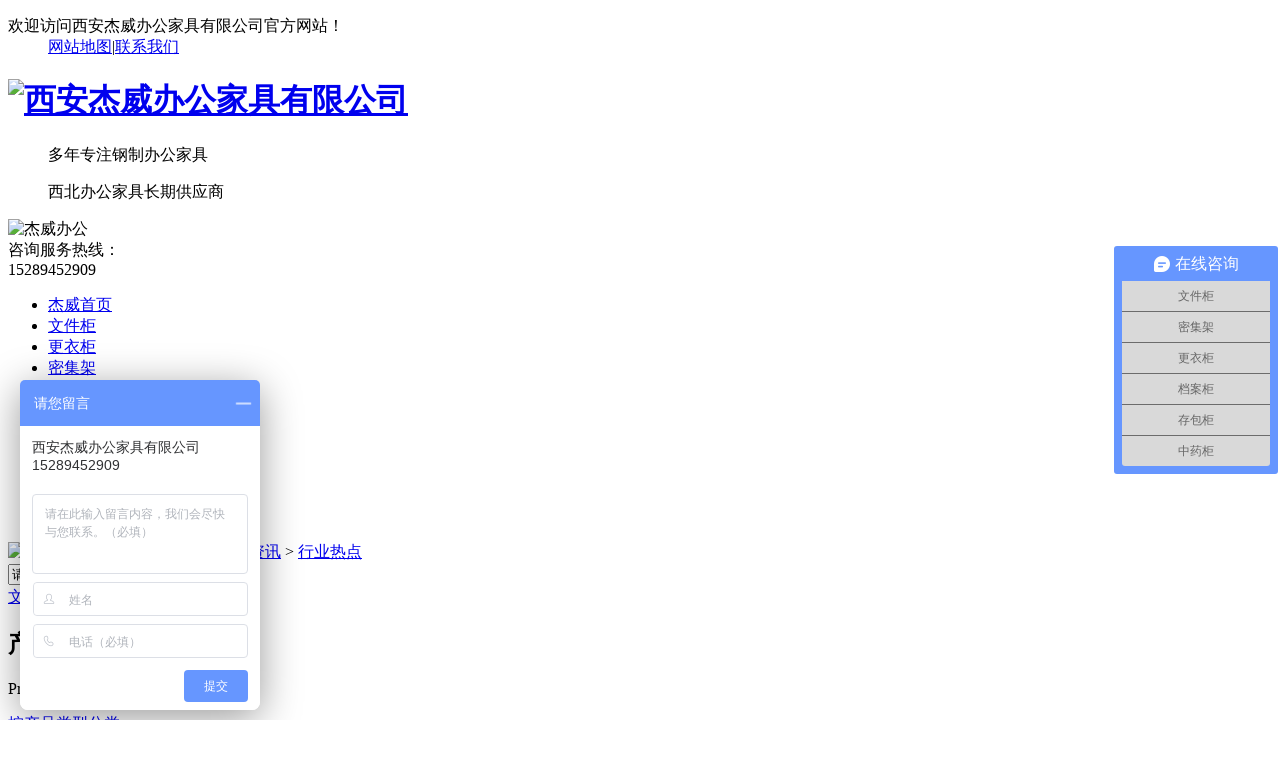

--- FILE ---
content_type: text/html; charset=UTF-8
request_url: http://www.jiewei66.com/xyrd/488.html
body_size: 11231
content:
<!DOCTYPE html PUBLIC "-//W3C//DTD XHTML 1.0 Transitional//EN" "http://www.w3.org/TR/xhtml1/DTD/xhtml1-transitional.dtd">
<html xmlns="http://www.w3.org/1999/xhtml">

<head>
    <meta http-equiv="Content-Type" content="text/html; charset=utf-8" />
    <link href="/templates/pc_jiewei/favicon.ico" rel="icon" type="image/x-icon" />
    <link href="/templates/pc_jiewei/favicon.ico" rel="shortcut icon" type="image/x-icon" />
    <link rel="bookmark" href="/templates/pc_jiewei/favicon.ico" type="image/x-icon" />
    <meta name="Copyright" content="All Rights Reserved btoe.cn" />
    <meta http-equiv="X-UA-Compatible" content="IE=edge,chrome=1" />
    <title>西安密集架厂家_西安文件柜_西安更衣柜价格_西安图书架|西安杰威办公家具有限公司</title>
    <meta name="keywords" content="西安图书架,西安更衣柜公司,西安文件柜,西安密集架厂家" />
    <meta name="description" content="西安杰威办公家具专业生产西安密集架厂家_西安文件柜_西安更衣柜价格_西安图书架,主营产品有西安智能存包柜_西安密集架厂家_文件柜_西安更衣柜价格_图书架公司自成立以来致力于新设备,新技术的投入.使产品生产处于快速、优质、低成本的优良态势.在新产品开发上,融集了国内外钢制办公家具的优势相继引进成套自动喷涂流水生产线和监控设备等高水平生产设备厂家直销,价格合理,质量有保障,咨询电话:15289452909." />
    <link href="/templates/pc_jiewei/css/css.css" rel="stylesheet" type="text/css" />
    <link href="/templates/pc_jiewei/css/common.css" rel="stylesheet" type="text/css" />
    <script src="/templates/pc_jiewei/js/n/WJDH_common.js"></script> 
    <script type="text/javascript" src="/scripts/jquery/jquery.qrcode.min.js"></script>

    <!--百度商桥-->
<script>
var _hmt = _hmt || [];
(function() {
  var hm = document.createElement("script");
  hm.src = "https://hm.baidu.com/hm.js?db44f53fac005310a69bdafae5873f16";
  var s = document.getElementsByTagName("script")[0]; 
  s.parentNode.insertBefore(hm, s);
})();
</script>
    <meta name="baidu-site-verification" content="ZJpbAAf9Hj" />
<script src="http://img.dlwjdh.com/upload/saohei/index.js"></script>
    
</head>

<body>
    <div class="top">

	<div class="top-c">

    	<dl>

        	<dt>欢迎访问西安杰威办公家具有限公司官方网站！</dt>

            <dd><a href="/sitemap.html" rel="nofollow" title="网站地图">网站地图</a>|<a href="/lxwm/index.html" rel="nofollow" title="联系我们">联系我们</a></dd>

        </dl>

    </div>

</div>





<!--header-->

<div class="header">

	<div class="logo">

    	<dl>

        	<dt><h1><a href="/" title="西安杰威办公家具有限公司"><img src="/templates/pc_jiewei/images/logo.png" width="196" height="82" title="西安杰威办公家具有限公司" alt="西安杰威办公家具有限公司" /></a></h1></dt>

            <dd><p>多年专注钢制办公家具</p><p><span>西北办公家具长期供应商</span></p></dd>

        </dl>

    </div>

    <div class="ewm"><img src="/templates/pc_jiewei/images/ewm.jpg" width="108" height="108" alt="杰威办公" title="杰威办公" /></div>

    <div class="h-phone">咨询服务热线：<br /><span>15289452909</span></div>

</div>



<!--nav-->
<div id="fixedbar">

<div class="nav">

	<div class="nav-c">

    	<ul>

        	<li class="0"><a href="/" title="杰威首页">杰威首页</a></li>

			



			  <li class="wjdh-nav-112"><a href="/wjg/index.html" title="文件柜">文件柜</a></li>

			

			



			  <li class="wjdh-nav-116"><a href="/gyg/index.html" title="更衣柜">更衣柜</a></li>

			

			



			  <li class="wjdh-nav-118"><a href="/mjj/index.html" title="密集架">密集架</a></li>

			

			



			  <li class="wjdh-nav-30"><a href="/cpzx/index.html" title="产品中心">产品中心</a></li>

			

			



			  <li class="wjdh-nav-34"><a href="/gcal/index.html" title="工程案例">工程案例</a></li>

			

			



			  <li class="wjdh-nav-55"><a href="/khjz/index.html" title="客户见证">客户见证</a></li>

			

			



			  <li class="wjdh-nav-1"><a href="/xwzx/index.html" title="新闻资讯">新闻资讯</a></li>

			

			



			  <li class="wjdh-nav-23"><a href="/gsjj/index.html" title="公司简介">公司简介</a></li>

			

			



			  <li class="wjdh-nav-84"><a href="/yxzz/index.html" title="荣誉资质">荣誉资质</a></li>

			

			



			  <li class="wjdh-nav-52"><a href="/lxwm/index.html" title="联系我们">联系我们</a></li>

			

			

          

        </ul>

    </div>

</div>
</div>
    

 <div class="wjdh-banner" style="background-image: url(/uploads/image/20170609/20170609091859_5751.jpg);">

    </div>

     
<div class="breadcrumb-search">
    <div class="container">
        <div class="breadcrumb pull-left">
            <img alt="当前位置" title="当前位置" src="/templates/pc_jiewei/img/home.png" />当前位置：<a href="/">首页</a>&nbsp;>&nbsp;<a href="/xwzx/index.html">新闻资讯</a>&nbsp;>&nbsp;<a href="/xyrd/index.html">行业热点</a>&nbsp;&nbsp;
        </div>
        <div class="wjdh-search pull-right">
            <div class="form pull-right">
                <input type="text" onblur="if (value ==''){value='请输入关键字'}" onclick="if(this.value=='请输入关键字')this.value=''" value="请输入关键字" class="search-t" id="keywords" name="keywords" onkeydown="if(event.keyCode==13){SiteSearchkwf('#keywords');return false};" />
                <button type="submit" class="search-s" onclick="SiteSearchkwf('#keywords');">
                    搜索</button>
            </div>
            <div class="search-key pull-right">
                <a href="http://www.jiewei66.com/wjg/index.html" title="文件柜" target="_blank">文件柜</a>  <a href="http://www.jiewei66.com/gyg/index.html" title="更衣柜" target="_blank">更衣柜</a>  <a href="http://www.jiewei66.com/mjj/index.html" title="密集架" target="_blank">密集架</a>  <a href="http://www.jiewei66.com/tsj/index.html" title="图书架" target="_blank">图书架</a>
            </div>
        </div>
    </div>
    <input type="hidden" id="cid" value="43" />
    <input type="hidden" id="tid" value="1" />
</div>


    <div class="container">
        <div class="side-bar pull-left">
            <div class="side-bar-tit">
                <h2>

                    <i></i>产品中心</h2>
                <span>Product center</span>
            </div>
            
                <dl>
                    <dt><i></i><a href="/scpzg/index.html" title="按产品类型分类">按产品类型分类</a></dt>
                    
                        <dd>
                            <i></i><a href="/wjg/index.html" title="文件柜">文件柜</a></dd>
                    
                        <dd>
                            <i></i><a href="/tsj/index.html" title="图书架">图书架</a></dd>
                    
                        <dd>
                            <i></i><a href="/dzcbg/index.html" title="电子存包柜">电子存包柜</a></dd>
                    
                        <dd>
                            <i></i><a href="/gyg/index.html" title="更衣柜">更衣柜</a></dd>
                    
                        <dd>
                            <i></i><a href="/zyg/index.html" title="中药柜">中药柜</a></dd>
                    
                        <dd>
                            <i></i><a href="/mjj/index.html" title="密集架">密集架</a></dd>
                    
                        <dd>
                            <i></i><a href="/cbg/index.html" title="储物柜">储物柜</a></dd>
                    
                        <dd>
                            <i></i><a href="/gb/index.html" title="钢板">钢板</a></dd>
                    
                        <dd>
                            <i></i><a href="/hj/index.html" title="货架">货架</a></dd>
                    
                        <dd>
                            <i></i><a href="/hsx/index.html" title="回收箱">回收箱</a></dd>
                    
                        <dd>
                            <i></i><a href="/aqg/index.html" title="安全柜">安全柜</a></dd>
                    
                        <dd>
                            <i></i><a href="/bgjj/index.html" title="办公家具">办公家具</a></dd>
                    
                        <dd>
                            <i></i><a href="/scc/index.html" title="双层床">双层床</a></dd>
                    
                        <dd>
                            <i></i><a href="/xyg/index.html" title="西药柜">西药柜</a></dd>
                    
                </dl>
            
                <dl>
                    <dt><i></i><a href="/zlg/index.html" title="西药柜">西药柜</a></dt>
                    
                </dl>
            
            <dl id="wjdh-side-hot">
    <dt><i></i><a href="/cpzx/index.html" title="热门推荐">热门推荐</a></dt>
    <ul>
        
            <li>
                <div class="img">
                    <a href="/cbg/502.html" title="智能储物柜">
                        <img src="/templates/pc_jiewei/img/grey.gif" data-src="/uploads/image/20230803/thumb_20230803134423_4082.jpg" alt="智能储物柜" title="智能储物柜" />
                        <div class="item-mask">
                            <div class="item-link-icon">
                                <i class="wjdh-link"></i>
                            </div>
                        </div>
                    </a>
                </div>
                <a href="/cbg/502.html" title="智能储物柜" class="title-a">智能储物柜</a> </li>
        
            <li>
                <div class="img">
                    <a href="/hj/470.html" title="西安货架">
                        <img src="/templates/pc_jiewei/img/grey.gif" data-src="/uploads/image/20200710/thumb_20200710154850_7109.jpg" alt="西安货架" title="西安货架" />
                        <div class="item-mask">
                            <div class="item-link-icon">
                                <i class="wjdh-link"></i>
                            </div>
                        </div>
                    </a>
                </div>
                <a href="/hj/470.html" title="西安货架" class="title-a">西安货架</a> </li>
        
            <li>
                <div class="img">
                    <a href="/cbg/469.html" title="西安储物柜">
                        <img src="/templates/pc_jiewei/img/grey.gif" data-src="/uploads/image/20200710/thumb_20200710152852_6171.jpg" alt="西安储物柜" title="西安储物柜" />
                        <div class="item-mask">
                            <div class="item-link-icon">
                                <i class="wjdh-link"></i>
                            </div>
                        </div>
                    </a>
                </div>
                <a href="/cbg/469.html" title="西安储物柜" class="title-a">西安储物柜</a> </li>
        
            <li>
                <div class="img">
                    <a href="/bgjj/468.html" title="西安杰威办公家具是西北办公家具长期供应商">
                        <img src="/templates/pc_jiewei/img/grey.gif" data-src="/uploads/thumb_nullimg.jpg" alt="西安杰威办公家具是西北办公家具长期供应商" title="西安杰威办公家具是西北办公家具长期供应商" />
                        <div class="item-mask">
                            <div class="item-link-icon">
                                <i class="wjdh-link"></i>
                            </div>
                        </div>
                    </a>
                </div>
                <a href="/bgjj/468.html" title="西安杰威办公家具是西北办公家具长期供应商" class="title-a">西安杰威办公家具是西北办公家具长期供应商</a> </li>
        
            <li>
                <div class="img">
                    <a href="/aqg/467.html" title="陕西安全柜厂家">
                        <img src="/templates/pc_jiewei/img/grey.gif" data-src="/uploads/image/20200710/thumb_20200710152540_2734.jpg" alt="陕西安全柜厂家" title="陕西安全柜厂家" />
                        <div class="item-mask">
                            <div class="item-link-icon">
                                <i class="wjdh-link"></i>
                            </div>
                        </div>
                    </a>
                </div>
                <a href="/aqg/467.html" title="陕西安全柜厂家" class="title-a">陕西安全柜厂家</a> </li>
        
    </ul>
</dl>

            <div class="side-contact">
                <div class="side-contact-phone">
                    咨询热线
                    <p>
                        15289452909</p>
                </div>
                <div class="side-contact-adress">
                    地址：西安市曲江新区雁翔路
                </div>
            </div>
        </div>
        <div class="wjdh-main pull-right">
            <div class="content-show">
                <div class="page-about">
                    <h3>

                    西安铁皮文件柜价格?铁皮文件柜特点?

                </h3>
                    <div class="news_author">
                        作者：admin 发布日期：2022/1/19 
                        <a href="#" class="scan" title="二维码分享">二维码分享</a>
                        <div id="qrcode" style="display: none">
                        </div>
                    </div>
                    <div class="page-content">
                        <p>
	把裁剪好的铁板用冲床去角，不同的文件柜方位（比方门板、侧板、上顶、底板、隔板），去角的款式不同。去角有的模具。大的工厂一般是流水线操作。去好角的铁板用折弯机折弯，依据不同的文件柜方位，折成不同的弯形。
</p>
<p align="center">
	<img src="/uploads/image/20210821/20210821110823_3437.jpg" alt="" /> 
</p>
把文件柜的侧板、上顶、中板、底板、背板、滑道、隔板立梁等折好后，用无痕点焊机点焊，点焊出来的产品外表平坦，不必打磨，不必打腻子，依据不同的文件柜款式，出产出不同的产品。这时，文件柜的全体就做好了。<br />
把点焊好的全体文件柜进行酸洗、磷化处理，把铁板的外表油脂、锈去除洁净。把清洗好的文件柜放到喷塑车间进行静电粉末喷塑，出产出的产品无冲鼻气味，绿色环保。文件柜的色彩一般以灰白色居多，各个厂家用的粉末不同，一般都会有些色差；喷好后的产品要通过180-200摄氏度的高温加热。西安文件柜<br />
喷塑加热完成后的产品就可以送到拼装车间进行拼装了，在拼装车间安装上隔板、滑道、抽屉、门、调试等。拼装好后，质检员查验合格后就可以打包装预备入库了。<br />
折叠保密柜的核心技术是符合保密要求的保密锁，柜体设计符合防撬标准，随着科技的发展，目前保密锁通常是电子密码锁或者指纹锁，柜门要内陷式，达到防撬效果。<br />
保密特点<br />
符合保密标准的保密文件柜柜体的要求至少满足以下条件：<br />
1、柜体应是加厚钢板<br />
2、互扣式摺边结构<br />
3、内藏式防撬门<br />
4、三方向多点设计（天地锁）<br />
指纹保密柜是一点的密码锁，一般也会带有输码功能。<br />
想要了解更多关于西安文件柜的信息可以持续关注小编。
                    </div>
                </div>
                <div class="adjacent">
                    <ul>
                        <li>上一篇:<a href="/xyrd/486.html" title="你知道智能密集架和普通密集架有什么区别？">你知道智能密集架和普通密集架有什么区别？</a></li>
                        <li>下一篇:<a href="/xyrd/491.html" title="杰威分享办公家具补漆注意事项">杰威分享办公家具补漆注意事项</a></li>
                    </ul>
                </div>
                <div class="relevant">
                    <div class="title">
                        
                            <a href="/xwzx/index.html" class="back">【返回列表】</a>
                        
                        <h3>

                            【推荐阅读】↓</h3>
                        <div class="tag">
                            <span>【本文标签】：</span></div>
                    </div>
                    <div class="content">
                        <ul>
                            
                                <li><a href="/xyrd/500.html" title="小编带您了解简约办公文件柜 ">小编带您了解简约办公文件柜 </a> </li>
                            
                                <li><a href="/mtbd/490.html" title="钢制文件柜和板式文件柜，谁是今后主流？">钢制文件柜和板式文件柜，谁是今后主流？</a> </li>
                            
                                <li><a href="/xyrd/486.html" title="你知道智能密集架和普通密集架有什么区别？">你知道智能密集架和普通密集架有什么区别？</a> </li>
                            
                                <li><a href="/xyrd/485.html" title="杰威分享档案柜与文件柜的区别之处">杰威分享档案柜与文件柜的区别之处</a> </li>
                            
                                <li><a href="/xyrd/474.html" title="浴室更衣柜容易被盗？那是因为他们没有用杰威更衣柜门锁！">浴室更衣柜容易被盗？那是因为他们没有用杰威更衣柜门锁！</a> </li>
                            
                                <li><a href="/xyrd/458.html" title="西安更衣柜公司告诉你更衣柜规格有哪些">西安更衣柜公司告诉你更衣柜规格有哪些</a> </li>
                            
                                <li><a href="/mtbd/455.html" title="如何正确的选择文件柜，文件柜在购买的时候应该注意哪些问题？">如何正确的选择文件柜，文件柜在购买的时候应该注意哪些问题？</a> </li>
                            
                                <li><a href="/mtbd/454.html" title="这样的一个文件柜，能使办公室显得更高档">这样的一个文件柜，能使办公室显得更高档</a> </li>
                            
                                <li><a href="/xyrd/453.html" title="文件柜有哪些分类，下面西安文件柜厂家给我们具体的详解_">文件柜有哪些分类，下面西安文件柜厂家给我们具体的详解_</a> </li>
                            
                                <li><a href="/xyrd/452.html" title="西安文件柜厂家详解文件柜的尺寸要求?">西安文件柜厂家详解文件柜的尺寸要求?</a> </li>
                            
                        </ul>
                        <div class="clearfix">
                        </div>
                    </div>
                </div>
            </div>
        </div>
        <div class="clearfix">
        </div>
        <div class="line">
        </div>
        <div class="image-list">
            <div class="wjdh-h3">
                <h3>

                    <a href="/gcal/index.html" rel="nofollow" title="案例展示">案例展示</a></h3>
                <span><i></i>CASE SHOW<em></em></span>
            </div>
            <div class="content bd">
                <ul>
                    
                        <li><a href="/gcal/513.html" rel="nofollow" title="治疗柜案例" class="title-a">治疗柜案例</a>
                            <div class="img">
                                <a href="/gcal/513.html" rel="nofollow" title="治疗柜案例">
                                    <img src="/templates/pc_jiewei/img/grey.gif" data-src="/uploads/image/20250624/thumb_20250624184724_1035.jpg" title="治疗柜案例" alt="治疗柜案例" />
                                    <div class="item-mask">
                                        <div class="item-link-icon">
                                            <i class="wjdh-link"></i>
                                        </div>
                                    </div>
                                </a>
                            </div>
                            <p>
                                …
                            </p>
                            <a href="/gcal/513.html" rel="nofollow" title="了解详情" class="more"><span>了解详情</span><i></i></a> <i class="border-top"></i><i class="border-right"></i><i class="border-bottom"></i><i class="border-left">

                        </i></li>
                    
                        <li><a href="/gcal/508.html" rel="nofollow" title="西安杰威办公家具完美交付西药柜" class="title-a">西安杰威办公家具完美交付西药柜</a>
                            <div class="img">
                                <a href="/gcal/508.html" rel="nofollow" title="西安杰威办公家具完美交付西药柜">
                                    <img src="/templates/pc_jiewei/img/grey.gif" data-src="/uploads/image/20241104/thumb_20241104173502_8515.jpg" title="西安杰威办公家具完美交付西药柜" alt="西安杰威办公家具完美交付西药柜" />
                                    <div class="item-mask">
                                        <div class="item-link-icon">
                                            <i class="wjdh-link"></i>
                                        </div>
                                    </div>
                                </a>
                            </div>
                            <p>
                                …
                            </p>
                            <a href="/gcal/508.html" rel="nofollow" title="了解详情" class="more"><span>了解详情</span><i></i></a> <i class="border-top"></i><i class="border-right"></i><i class="border-bottom"></i><i class="border-left">

                        </i></li>
                    
                        <li><a href="/gcal/507.html" rel="nofollow" title="西药柜交付" class="title-a">西药柜交付</a>
                            <div class="img">
                                <a href="/gcal/507.html" rel="nofollow" title="西药柜交付">
                                    <img src="/templates/pc_jiewei/img/grey.gif" data-src="/uploads/image/20241104/thumb_20241104173239_6601.jpg" title="西药柜交付" alt="西药柜交付" />
                                    <div class="item-mask">
                                        <div class="item-link-icon">
                                            <i class="wjdh-link"></i>
                                        </div>
                                    </div>
                                </a>
                            </div>
                            <p>
                                …
                            </p>
                            <a href="/gcal/507.html" rel="nofollow" title="了解详情" class="more"><span>了解详情</span><i></i></a> <i class="border-top"></i><i class="border-right"></i><i class="border-bottom"></i><i class="border-left">

                        </i></li>
                    
                        <li><a href="/gcal/504.html" rel="nofollow" title="西安杰威办公家具完美交付" class="title-a">西安杰威办公家具完美交付</a>
                            <div class="img">
                                <a href="/gcal/504.html" rel="nofollow" title="西安杰威办公家具完美交付">
                                    <img src="/templates/pc_jiewei/img/grey.gif" data-src="/uploads/image/20240817/thumb_20240817100303_4804.jpg" title="西安杰威办公家具完美交付" alt="西安杰威办公家具完美交付" />
                                    <div class="item-mask">
                                        <div class="item-link-icon">
                                            <i class="wjdh-link"></i>
                                        </div>
                                    </div>
                                </a>
                            </div>
                            <p>
                                …
                            </p>
                            <a href="/gcal/504.html" rel="nofollow" title="了解详情" class="more"><span>了解详情</span><i></i></a> <i class="border-top"></i><i class="border-right"></i><i class="border-bottom"></i><i class="border-left">

                        </i></li>
                    
                        <li><a href="/gcal/501.html" rel="nofollow" title="西安杰威办公家具案例" class="title-a">西安杰威办公家具案例</a>
                            <div class="img">
                                <a href="/gcal/501.html" rel="nofollow" title="西安杰威办公家具案例">
                                    <img src="/templates/pc_jiewei/img/grey.gif" data-src="/uploads/image/20230712/thumb_20230712111052_0058.jpg" title="西安杰威办公家具案例" alt="西安杰威办公家具案例" />
                                    <div class="item-mask">
                                        <div class="item-link-icon">
                                            <i class="wjdh-link"></i>
                                        </div>
                                    </div>
                                </a>
                            </div>
                            <p>
                                …
                            </p>
                            <a href="/gcal/501.html" rel="nofollow" title="了解详情" class="more"><span>了解详情</span><i></i></a> <i class="border-top"></i><i class="border-right"></i><i class="border-bottom"></i><i class="border-left">

                        </i></li>
                    
                </ul>
            </div>
            <div class="clearfix">
            </div>
            <div class="tagcell hd">
            </div>
        </div>
        <div class="express-lane">
    <h3>
        快速通道 Express Lane</h3>
    <div class="content">
        <dl>
            <dt>项目直通车：</dt>
             　 
                    <dd><a href="/scpzg/index.html" title="按产品类型分类">按产品类型分类</a>
                    </dd> 
 　 
                    <dd><a href="/zlg/index.html" title="西药柜">西药柜</a>
                    </dd> 

        </dl>
        <dl>
            <dt>热门推荐：</dt>
             
                        <dd>
                        <a href="/tsj/289.html" title="西安图书架定做" target="_blank">西安图书架定做</a></dd> 
                         
                        <dd>
                        <a href="/dzcbg/288.html" title="陕西电子存包柜" target="_blank">陕西电子存包柜</a></dd> 
                         
                        <dd>
                        <a href="/gb/287.html" title="西安钢板价格" target="_blank">西安钢板价格</a></dd> 
                         
                        <dd>
                        <a href="/hj/286.html" title="西安货架" target="_blank">西安货架</a></dd> 
                         
                        <dd>
                        <a href="/cbg/285.html" title="存包柜" target="_blank">存包柜</a></dd> 
                         
                        <dd>
                        <a href="/cbg/502.html" title="智能储物柜" target="_blank">智能储物柜</a></dd> 
                         
                        <dd>
                        <a href="/hj/470.html" title="西安货架" target="_blank">西安货架</a></dd> 
                         
                        <dd>
                        <a href="/cbg/469.html" title="西安储物柜" target="_blank">西安储物柜</a></dd> 
                         
                        <dd>
                        <a href="/bgjj/468.html" title="西安杰威办公家具是西北办公家具长期供应商" target="_blank">西安杰威办公家具是西北办公家具长期供应商</a></dd> 
                         
                        <dd>
                        <a href="/aqg/467.html" title="陕西安全柜厂家" target="_blank">陕西安全柜厂家</a></dd> 
                         
                        <dd>
                        <a href="/tsj/466.html" title="西安图书架" target="_blank">西安图书架</a></dd> 
                         
                        <dd>
                        <a href="/bgjj/465.html" title="西安杰威办公家居多年专注木制办公家具" target="_blank">西安杰威办公家居多年专注木制办公家具</a></dd> 
                         
                        <dd>
                        <a href="/bgjj/464.html" title="陕西办公家具厂家批发" target="_blank">陕西办公家具厂家批发</a></dd> 
                         
                        <dd>
                        <a href="/hj/462.html" title="陕西货架制作" target="_blank">陕西货架制作</a></dd> 
                         
                        <dd>
                        <a href="/dzcbg/461.html" title="陕西电子存包柜" target="_blank">陕西电子存包柜</a></dd> 
                         
                        <dd>
                        <a href="/wjg/460.html" title="陕西文件柜订制" target="_blank">陕西文件柜订制</a></dd> 
                         
                        <dd>
                        <a href="/gyg/342.html" title="西安杰威专业定制各类更衣柜" target="_blank">西安杰威专业定制各类更衣柜</a></dd> 
                         
                        <dd>
                        <a href="/dzcbg/341.html" title="智能电子存包柜定制" target="_blank">智能电子存包柜定制</a></dd> 
                         
                        <dd>
                        <a href="/tsj/340.html" title="图书架办公专业定制" target="_blank">图书架办公专业定制</a></dd> 
                         
                        <dd>
                        <a href="/wjg/339.html" title="文件柜定制" target="_blank">文件柜定制</a></dd> 
                         
                        <dd>
                        <a href="/scc/333.html" title="双层床定制" target="_blank">双层床定制</a></dd> 
                         
                        <dd>
                        <a href="/bgjj/330.html" title="西安办公桌厂家" target="_blank">西安办公桌厂家</a></dd> 
                         
                        <dd>
                        <a href="/aqg/327.html" title="安全柜防爆柜系列" target="_blank">安全柜防爆柜系列</a></dd> 
                         
                        <dd>
                        <a href="/wjg/325.html" title="西安传统型工作柜" target="_blank">西安传统型工作柜</a></dd> 
                         
                        <dd>
                        <a href="/wjg/324.html" title="西安重型工作台" target="_blank">西安重型工作台</a></dd> 
                         
                        <dd>
                        <a href="/dzcbg/323.html" title="储物柜-赛格国际定制" target="_blank">储物柜-赛格国际定制</a></dd> 
                         
                        <dd>
                        <a href="/wjg/292.html" title="钢制文件柜免费送货安装" target="_blank">钢制文件柜免费送货安装</a></dd> 
                         
                        <dd>
                        <a href="/tsj/235.html" title="通过高级质检的钢制图书架" target="_blank">通过高级质检的钢制图书架</a></dd> 
                         
                        <dd>
                        <a href="/tsj/233.html" title="陕西图书架" target="_blank">陕西图书架</a></dd> 
                         
                        <dd>
                        <a href="/mjj/229.html" title="杰威密集架" target="_blank">杰威密集架</a></dd> 
                         
                        <dd>
                        <a href="/gyg/227.html" title="西安更衣柜" target="_blank">西安更衣柜</a></dd> 
                         
                        <dd>
                        <a href="/zyg/221.html" title="西安中药柜" target="_blank">西安中药柜</a></dd> 
                         
                        <dd>
                        <a href="/wjg/219.html" title="钢制文件柜" target="_blank">钢制文件柜</a></dd> 
                         
                        <dd>
                        <a href="/wjg/217.html" title="大器械" target="_blank">大器械</a></dd> 
                         
                        <dd>
                        <a href="/wjg/216.html" title="通玻文件柜" target="_blank">通玻文件柜</a></dd> 
                        
        </dl>
    </div>
</div>
<div class="bottom-contact">
    <span class="tel">咨询热线
        <p>
            15289452909<span>15289452909</span></p>
    </span><span class="qq">
        <p>
            邮箱：605196043@qq.com</p>
        <p>
            QQ：605196043</p>
    </span>
</div>

    </div>
    <script type="text/javascript" src="/scripts/tongji.js"></script>



<script type="text/javascript" id="bdshare_js" data="type=slide&amp;img=1&amp;pos=left&amp;uid=0"></script>



<script type="text/javascript" id="bdshell_js"></script>










    <div class="footer">

	<div class="f-c">

    	<div class="f-nav">

        	<ul>

                <li><a href="/" title="杰威首页">杰威首页</a></li>

				 



					<li> <a href="/wjg/index.html" title="文件柜">文件柜</a></li>

		

				 



					<li> <a href="/gyg/index.html" title="更衣柜">更衣柜</a></li>

		

				 



					<li> <a href="/mjj/index.html" title="密集架">密集架</a></li>

		

				 



					<li> <a href="/cpzx/index.html" title="产品中心">产品中心</a></li>

		

				 



					<li> <a href="/gcal/index.html" title="工程案例">工程案例</a></li>

		

				 



					<li> <a href="/khjz/index.html" title="客户见证">客户见证</a></li>

		

				 



					<li> <a href="/xwzx/index.html" title="新闻资讯">新闻资讯</a></li>

		

				 



					<li> <a href="/gsjj/index.html" title="公司简介">公司简介</a></li>

		

				 



					<li> <a href="/yxzz/index.html" title="荣誉资质">荣誉资质</a></li>

		

				 



					<li> <a href="/lxwm/index.html" title="联系我们">联系我们</a></li>

		

				

              

        	</ul>

        </div>

        <div style="clear:both;"></div>

      <div class="last">

        	<p></p><h2>版权所有：<a href="http://www.jiewei66.com/" target="_blank" title="西安杰威办公家具有限公司">西安杰威办公家具有限公司</a></h2>  备案号：<a href="https://beian.miit.gov.cn/" target="_blank">陕ICP备16019759号-2</a>  &nbsp;&nbsp;  <a href="/sitemap.html" title="网站地图">网站地图</a> <a href="/rss.xml" title="RSS">RSS </a>  <a href="/sitemap.xml" title="XML">XML </a>   <p>

联系人：王经理&nbsp;&nbsp;手机：15289452909 &nbsp;&nbsp; 邮 箱：605196043@qq.com</p><p>

		技术支持：<a href="http://www.btoe.cn" title="动力无限" target="_blank" rel="external nofollow">动力无限</a>&nbsp;&nbsp; <a href="http://www.wjdhcms.com/" title="万家灯火" rel="external nofollow"><script language="javaScript" src="http://wljg.xags.gov.cn/bsjs_new/610133/6101336101330000012870.js"></script>



                        <img src="/templates/pc_jiewei/images/img/grey.gif" data-src="/uploads/10.jpg" width="111" height="21" alt="万家灯火" title="万家灯火" /></a>&nbsp;&nbsp;<script type="text/javascript">var cnzz_protocol = (("https:" == document.location.protocol) ? " https://" : " http://"); document.write(unescape("%3Cspan id='cnzz_stat_icon_1261815011'%3E%3C/span%3E%3Cscript src='" + cnzz_protocol + "s11.cnzz.com/stat.php%3Fid%3D1261815011%26show%3Dpic' type='text/javascript'%3E%3C/script%3E"));</script></p><p>

		西安杰威办公家具有限公司主要从事<a href="http://www.jiewei66.com/" target="_blank">西安文件柜</a>，<a href="http://www.jiewei66.com/" target="_blank">西安更衣柜</a>，<a href="http://www.jiewei66.com/" target="_blank">西安密集架</a>，<a href="http://www.jiewei66.com/" target="_blank">西安图书架</a>，<a href="http://www.jiewei66.com/" target="_blank">西安电子存包柜</a>的产品,欢迎前来咨询!</p>

        </div>

    </div>

</div>



    <script type="text/javascript" src="/messagebox/MessageLeftBox.js"></script>



    <!----在线客服开始啦---->

<link type="text/css" rel="stylesheet" href="/templates/pc_jiewei/css/kf.css" />







<div class="yb_conct">

  <div class="yb_bar">

    <ul>

      <li class="yb_top">返回顶部</li>

      <li class="yb_phone">15289452909</li>

	  

		

			 <li class="yb_QQ">

				<a target="_blank" href="http://wpa.qq.com/msgrd?v=3&site=qq&menu=yes&uin=605196043" title="在线咨询">在线咨询</a>

			  </li>

		

     

      <li class="yb_ercode" style="height:53px;">微信二维码 <br />

        <img class="hd_qr" src="/templates/pc_jiewei/images/img/grey.gif" data-src="/uploads/image/20170606/20170606210321_5068.png" width="125" alt="微信二维码" title="微信二维码" /> </li>

    </ul>

  </div>

</div>





<!----在线客服结束啦---->



    



    <script type="text/javascript" src="/templates/pc_jiewei/js/n/base.js"></script>

	<script type="text/javascript" src="//s.union.360.cn/177589.js" async defer></script>






</body>

</html>


--- FILE ---
content_type: application/javascript
request_url: https://banti-static.cdn.bcebos.com/o/static/banti_4984ec8f17.js?_=245219
body_size: 64731
content:
(function(){(function _C4eS(){var a=function(c,d){var e='\x32\x2e\x30\x2e\x30';function f(g,h){var j=g['\x6c\x65\x6e\x67\x74\x68'];var l=[];for(var m=0x0;m<j;m++){var n=h(g[m]);l['\x70\x75\x73\x68'](n);}return l;}var p,q,r,s,t,u=decodeURIComponent,v='\x43\x68\x61\x72',w='';var x=[a];p='\x64\x65';q='\x66\x72';r='\x6f';t=q+r+'\x6d';s='\x43\x6f'+p;var y=function(z){return(z+w)['\x63\x6f\x6e\x73\x74\x72\x75\x63\x74\x6f\x72'][t+v+s](z);};var A=function(B){return f(B,function(C){return y(C);});};var D=A['\x63\x61\x6c\x6c'](y,[0x27,0x22,0x25,0x60,0x78,0x40,0x61,0x62,0x63,0x64,0x65,0x66,0x67,0x68,0x6e,0x6d,0x6f,0x70,0x41,0x42,0x43,0x44,0x45,0x46,0x47,0x48,0x30,0x31,0x32,0x33,0x34,0x35,0x36,0x37,0x38,0x39]);var E=f([0x706e,0x6c36,0x6730,0x624f,0x5e77],function(p){return u(p);});var G=A['\x63\x61\x6c\x6c'](E,[0x583d,0x5b1b,0x5f5f,0x56f1,0x58a0,0x5ab5,0x5ef2,0x5c2b,0x59c8,0x56c4,0x545a,0x5a32,0x5dc9,0x5318,0x72b8,0x735c,0x7313,0x735a,0x6256,0x63cb,0x645a,0x6b9b,0x6a4a,0x7209,0x5b35,0x5c1e,0x5e52,0x5fb4,0x623c,0x6b31,0x7074,0x644c,0x6c19,0x692d,0x62a1,0x5f6e]),H={};E=A(E);var I=new RegExp(E['\x6a\x6f\x69\x6e']('\x7c'));for(var p=0x0;p<D['\x6c\x65\x6e\x67\x74\x68'];p++){H[G[p]]=D[p];}d=f(d['\x73\x70\x6c\x69\x74'](w),function(K){return H[K]||K;})['\x6a\x6f\x69\x6e'](w);return f(d['\x73\x70\x6c\x69\x74'](I),function(p){return u(p);});}(this,'\x77\u545a\u5c2b\u56c4\x72\x69\x76\u545a\x72\x2d\u545a\x76\u5ef2\x6c\x75\u5ef2\x74\u545a\u6c36\x77\u545a\u5c2b\u56c4\x72\x69\x76\u545a\x72\u645a\u7313\u735c\u735c\u5ef2\u72b8\u56c4\u624f\x77\u545a\u5c2b\u56c4\x72\x69\x76\u545a\x72\x2d\u545a\x76\u5ef2\x6c\x75\u5ef2\x74\u545a\x2d\x72\u545a\x73\u735a\u7313\u72b8\x73\u545a\u5e77\u545a\u58a0\x74\u545a\x72\u72b8\u5ef2\x6c\u5e77\x53\u545a\x71\x75\u545a\u72b8\x74\x75\u735c\u6c36\x74\x72\x69\u5a32\x6c\u545a\x6a\x73\u624f\x73\u735a\u545a\u59c8\x74\u545a\x72\x6a\x73\u6c36\x73\x6c\x69\u735c\u545a\x72\x6a\x73\u5e77\u59c8\u5ef2\x73\u735a\u545a\x72\x6a\x73\u6c36\u5ef2\u5e52\u5e52\u5fb4\u624f\u5ef2\x77\u545a\x73\u7313\u735c\x69\x75\u735c\u706e\u5c2b\u5e52\u5e52\u5fb4\u706e\u5a32\u735c\u5dc9\u545a\x74\x5f\x74\u5ef2\x72\u5dc9\u545a\x74\x73\u5e77\u59c8\u5e52\u5e52\u5fb4\u706e\u5dc9\u545a\u5c2b\u6730\u56c4\u5e52\u5e52\u5fb4\u624f\x5f\x5f\u735a\u5318\u5ef2\u72b8\x74\u7313\u735c\u5ef2\x73\u706e\u545a\u5e52\u5e52\u5fb4\u6730\x77\u56c4\x69\u7313\u6a4a\x6c\u545a\u59c8\x74\x72\u7313\u72b8\u624f\u5fb4\u5e52\u5e52\u5e52\u6c36\x5f\x5f\x6c\u7313\u7313\x6b\x75\u735a\u5b35\u545a\x74\x74\u545a\x72\x5f\x5f\u6730\u5f5f\u623c\u5e52\u5f5f\u623c\u5e52\u5f5f\u623c\u5e52\u5f5f\u623c\u5e52\u5ef2\x74\u5f5f\u623c\u5e52\u5f5f\u6b31\u645a\u5ef2\u72b8\u7313\u72b8\x79\u735c\u7313\x75\x73\u5f5f\u6b31\u6a4a\u5f5f\u6b31\u6256\u5fb4\u5f5f\u6b31\u6256\u5fb4\u5e52\u6c36\x4e\u5ef2\x76\x69\u5dc9\u5ef2\x74\u7313\x72\u5e77\x5f\u5c2b\x74\u735a\x5f\u706e\x77\u545a\u5c2b\x6b\x69\x74\x53\x74\u7313\x72\u5ef2\u5dc9\u545a\x49\u72b8\u5a32\u7313\u706e\x73\u5318\u5ef2\x72\u545a\u56c4\x53\x74\u7313\x72\u5ef2\u5dc9\u545a\u624f\u59c8\x6c\x69\u59c8\x6b\u645a\u7313\x75\u72b8\x74\u706e\x6c\u7313\u5dc9\x69\u59c8\x54\x79\u735a\u545a\u6c36\x73\u59c8\u5318\u545a\u56c4\x75\x6c\u545a\x72\u706e\u7313\x75\x74\u735a\x75\x74\x4d\x73\u5dc9\u6c36\u545a\u58a0\u545a\x53\u545a\u5ef2\x72\u59c8\u5318\u6256\u72b8\u56c4\u645a\x6c\x69\u59c8\x6b\u624f\x4f\x75\x74\x53\u56c4\x6b\u6c36\x57\u545a\u5c2b\x53\u56c4\x6b\u5e77\x53\x74\u5ef2\x74\u545a\x4d\u5ef2\u72b8\u5ef2\u5dc9\u545a\x72\u706e\u645a\u545a\u5a32\x53\u5318\u5ef2\x72\u735a\u6730\u7313\u72b8\x57\x6b\u545a\x52\u545a\x73\x69\x7a\u545a\u6c36\u59c8\x6c\x69\u59c8\x6b\x54\u5ef2\x72\u5dc9\u545a\x74\u706e\x5f\x5f\u5a32\u72b8\x72\x74\u5318\u545a\u72b8\x5f\u56c4\u56c4\x5f\u6c36\x5f\x5f\x5f\x5f\x72\x74\u59c8\x5f\u7313\u72b8\x69\u59c8\u545a\u59c8\u5ef2\u72b8\u56c4\x69\u56c4\u5ef2\x74\u545a\u6c36\x57\u545a\u5c2b\x56\x69\u545a\x77\u6c36\u5ef2\u5dc9\u545a\u72b8\x74\x57\u545a\u5c2b\u6c36\u6256\u5dc9\u545a\u72b8\x74\x57\u545a\u5c2b\u624f\x4a\x53\u63cb\u545a\u5318\u5ef2\x76\x69\u7313\x72\u6730\x77\u5c2b\x5f\x6a\x73\x5f\u7313\u5c2b\x6a\u545a\u59c8\x74\u6c36\x54\x79\u735a\u545a\u6a4a\x72\x72\u7313\x72\u6c36\x69\x73\u5f5f\u623c\u5e52\u72b8\u7313\x74\u5f5f\u623c\u5e52\u5dc9\u545a\u72b8\u545a\x72\x69\u59c8\u6c36\x69\u72b8\x73\u735a\u545a\u59c8\x74\x53\u7313\x75\x72\u59c8\u545a\u5e77\u545a\u58a0\x74\u545a\u72b8\x73\x69\u7313\u72b8\u5f5f\u6b31\u6256\u5f5f\u623c\u7209\u5f5f\u623c\u7209\u706e\x75\x73\u545a\x72\x2d\x73\u59c8\x72\x69\u735a\x74\u624f\x69\u72b8\x6a\u545a\u59c8\x74\u545a\u56c4\x53\u59c8\x72\x69\u735a\x74\u6730\u6256\u56c4\u5b35\x75\u5ef2\x72\u56c4\u624f\u63cb\x6c\u7313\u59c8\x6b\u545a\x72\u5e77\u5ef2\x74\u5f5f\u623c\u5e52\u7209\x75\u72b8\u59c8\x74\x69\u7313\u72b8\x2e\x74\u7313\x53\x74\x72\x69\u72b8\u5dc9\u5f5f\u623c\u5e52\x28\u5f5f\u6b31\u645a\u5ef2\u72b8\u7313\u72b8\x79\u735c\u7313\x75\x73\u5f5f\u6b31\u6a4a\u5f5f\u6b31\u6256\u5fb4\u5f5f\u6b31\u6256\u5e77\x75\x73\u545a\x72\x73\u59c8\x72\x69\u735a\x74\x2e\u5318\x74\u735c\x6c\u5f5f\u6b31\u7209\u72b8\u5ef2\u735c\u545a\u5f5f\u6b31\u6b9b\u6c36\u6a4a\u56c4\u5dc9\u545a\u5c1e\x54\x4d\x4c\u624f\u63cb\x6c\x69\u72b8\x6b\u6c36\u645a\x53\x53\u624f\x73\x75\u735a\u735a\u7313\x72\x74\x73\u5e77\x2d\x77\u545a\u5c2b\x6b\x69\x74\x2d\u5ef2\u735a\u735a\x2d\x72\u545a\u5dc9\x69\u7313\u72b8\u706e\u56c4\x72\u5ef2\u5dc9\u6c36\x49\u72b8\x73\x74\u5ef2\x6c\x6c\x54\x72\x69\u5dc9\u5dc9\u545a\x72\u706e\x4d\u7313\x7a\u6256\u735a\u735a\u545a\u5ef2\x72\u5ef2\u72b8\u59c8\u545a\u6c36\u56c4\u7313\u59c8\x75\u735c\u545a\u72b8\x74\x4d\u7313\u56c4\u545a\u6c36\x77\u545a\u5c2b\x6b\x69\x74\u645a\u7313\u72b8\x76\u545a\x72\x74\x50\u7313\x69\u72b8\x74\u7209\x72\u7313\u735c\x4e\u7313\u56c4\u545a\x54\u7313\x50\u5ef2\u5dc9\u545a\u624f\u735c\x73\x53\u59c8\x72\u7313\x6c\x6c\x4c\x69\u735c\x69\x74\u624f\x5f\x5f\u56c4\x69\x72\u72b8\u5ef2\u735c\u545a\u6c36\x5f\x5f\u5a32\x69\x6c\u545a\u72b8\u5ef2\u735c\u545a\u6c36\x72\u545a\x74\x75\x72\u72b8\u5f5f\u623c\u5e52\x74\u5318\x69\x73\u624f\x5f\x73\x74\u56c4\u7313\x75\x74\u706e\x5f\x73\x74\u56c4\u545a\x72\x72\u624f\u735a\x72\u7313\u59c8\u545a\x73\x73\u6730\u72b8\u7313\u56c4\u545a\u706e\x74\x72\x79\u5f5f\u623c\u5e52\u5f5f\u692d\u63cb\x72\u545a\x74\x75\x72\u72b8\u5f5f\u623c\u5e52\x74\u5318\x69\x73\u5f5f\u6b31\u6b9b\u5f5f\u6b31\u6b9b\u5f5f\u6b31\u6b9b\u5dc9\x6c\u7313\u5c2b\u5ef2\x6c\u5f5f\u6b31\u63cb\u5f5f\u692d\u6b9b\u59c8\u5ef2\x74\u59c8\u5318\x28\u545a\x29\u5f5f\u692d\u63cb\x72\u545a\x74\x75\x72\u72b8\u5f5f\u623c\u5e52\u5a32\u5ef2\x6c\x73\u545a\u5f5f\u6b31\u63cb\u5f5f\u692d\u6b9b\u5e77\x74\x69\x74\x6c\u545a\u706e\u63cb\x75\u5a32\u5a32\u545a\x72\u6730\u56c4\u545a\u72b8\u7313\u706e\x73\u735a\u5ef2\u72b8\u706e\u5c1e\x54\x4d\x4c\x53\u735a\u5ef2\u72b8\u6a4a\x6c\u545a\u735c\u545a\u72b8\x74\u6c36\u5f5f\u644c\u63cb\u7313\u5c2b\x6a\u545a\u59c8\x74\u5f5f\u623c\u5e52\u5c1e\x54\x4d\x4c\x53\u735a\u5ef2\u72b8\u6a4a\x6c\u545a\u735c\u545a\u72b8\x74\u5f5f\u644c\u6b9b\u706e\x73\u545a\x74\u6256\x74\x74\x72\x69\u5c2b\x75\x74\u545a\u706e\x57\x69\u72b8\u56c4\u7313\x77\u5e77\u5f5f\u644c\u63cb\u7313\u5c2b\x6a\u545a\u59c8\x74\u5f5f\u623c\u5e52\x57\x69\u72b8\u56c4\u7313\x77\u5f5f\u644c\u6b9b\u624f\u6256\u72b8\u56c4\x72\u7313\x69\u56c4\u5f5f\u6a4a\u692d\u5f5f\u6256\u63cb\u5f5f\u6256\u7209\u5f5f\u6a4a\u62a1\u5f5f\u62a1\u6b31\u5f5f\u63cb\u6b9b\u5f5f\u6a4a\u644c\u5f5f\u62a1\u6256\u5f5f\u5f6e\u63cb\u5f5f\u6a4a\u7074\u5f5f\u63cb\u62a1\u5f5f\u62a1\u6b9b\u5f5f\u6a4a\u6c19\u5f5f\u5f6e\u7074\u5f5f\u6256\u7209\u5f5f\u6a4a\u6c19\u5f5f\u62a1\u645a\u5f5f\u62a1\u5fb4\u706e\u6256\u72b8\u56c4\x72\u7313\x69\u56c4\u5f5f\u6a4a\u692d\u5f5f\u6256\u63cb\u5f5f\u6256\u7209\u5f5f\u6a4a\u62a1\u5f5f\u62a1\u6a4a\u5f5f\u63cb\u692d\u5f5f\u6a4a\u644c\u5f5f\u62a1\u7209\u5f5f\u5f6e\u6c19\u5f5f\u6a4a\u644c\u5f5f\u6256\u7074\u5f5f\u63cb\u5fb4\u5f5f\u6a4a\u62a1\u5f5f\u63cb\u7074\u5f5f\u6256\u644c\u6730\x49\u7313\x73\u5f5f\u6a4a\u692d\u5f5f\u6256\u63cb\u5f5f\u6256\u7209\u5f5f\u6a4a\u62a1\u5f5f\u62a1\u6b31\u5f5f\u63cb\u6b9b\u5f5f\u6a4a\u644c\u5f5f\u62a1\u6256\u5f5f\u5f6e\u63cb\u5f5f\u6a4a\u7074\u5f5f\u63cb\u62a1\u5f5f\u62a1\u6b9b\u5f5f\u6a4a\u6c19\u5f5f\u5f6e\u7074\u5f5f\u6256\u7209\u5f5f\u6a4a\u6c19\u5f5f\u62a1\u645a\u5f5f\u62a1\u5fb4\u5e77\x49\u7313\x73\u5f5f\u6a4a\u692d\u5f5f\u6256\u63cb\u5f5f\u6256\u7209\u5f5f\u6a4a\u62a1\u5f5f\u62a1\u6a4a\u5f5f\u63cb\u692d\u5f5f\u6a4a\u644c\u5f5f\u62a1\u7209\u5f5f\u5f6e\u6c19\u5f5f\u6a4a\u644c\u5f5f\u6256\u7074\u5f5f\u63cb\u5fb4\u5f5f\u6a4a\u62a1\u5f5f\u63cb\u7074\u5f5f\u6256\u644c\u706e\u5f5f\u6a4a\u5f6e\u5f5f\u5f6e\u6b9b\u5f5f\u5f6e\u6a4a\u5f5f\u6a4a\u692d\u5f5f\u6256\u692d\u5f5f\u63cb\u63cb\u5f5f\u6a4a\u644c\u5f5f\u62a1\u6256\u5f5f\u6256\u62a1\u5f5f\u6a4a\u692d\u5f5f\u6256\u63cb\u5f5f\u6256\u7209\u706e\u59c8\u5ef2\x6c\x6c\u5c2b\u5ef2\u59c8\x6b\u5f5f\u623c\u5e52\x69\x73\u5f5f\u623c\u5e52\u72b8\u7313\x74\u5f5f\u623c\u5e52\u5ef2\u5f5f\u623c\u5e52\u5a32\x75\u72b8\u59c8\x74\x69\u7313\u72b8\u706e\u5f5f\u623c\u7209\u5318\u644c\u5f5f\u623c\u7209\u56c4\u5f5f\u623c\u7209\u6c36\u59c8\u7313\u735c\u735a\x6c\u545a\x74\u545a\u706e\x72\u545a\u59c8\u7313\x72\u56c4\u6b9b\u5ef2\x74\u5ef2\u624f\x72\u545a\u59c8\u7313\x72\u56c4\x5f\x73\x74\u5ef2\x74\x75\x73\u624f\u5ef2\x69\u56c4\u6730\x72\u545a\u59c8\u7313\x72\u56c4\x49\u56c4\u5e77\u5f5f\u6a4a\u62a1\u5f5f\u6256\u7209\u5f5f\u63cb\u692d\u5f5f\u6a4a\u7074\u5f5f\u63cb\u645a\u5f5f\u6256\u5e52\u5f5f\u6a4a\u644c\u5f5f\u62a1\u644c\u5f5f\u6256\u644c\u5f5f\u6a4a\u644c\u5f5f\u5f6e\u7209\u5f5f\u5f6e\u7209\u5f5f\u6a4a\u644c\u5f5f\u5f6e\u5e52\u5f5f\u62a1\u6b9b\u56c4\u7313\u735c\u5ef2\x69\u72b8\x21\u6c36\u5318\x74\x74\u735a\u5f5f\u6b31\u6256\u5f5f\u623c\u7209\u5f5f\u623c\u7209\u6c36\u5f5f\u6a4a\u62a1\u5f5f\u6256\u7209\u5f5f\u63cb\u692d\u5f5f\u6a4a\u7074\u5f5f\u63cb\u645a\u5f5f\u6256\u5e52\u5f5f\u6a4a\u644c\u5f5f\u62a1\u644c\u5f5f\u6256\u644c\u5ef2\x69\u56c4\x21\u624f\u5f5f\u6a4a\u62a1\u5f5f\u6256\u7209\u5f5f\u63cb\u692d\u5f5f\u6a4a\u7074\u5f5f\u63cb\u645a\u5f5f\u6256\u5e52\u5f5f\u6a4a\u644c\u5f5f\u62a1\u644c\u5f5f\u6256\u644c\u5f5f\u6a4a\u7074\u5f5f\u63cb\u62a1\u5f5f\u62a1\u6256\u5f5f\u6a4a\u6c19\u5f5f\u62a1\u6256\u5f5f\u6256\u644c\u5f5f\u6a4a\u6c19\u5f5f\u5f6e\u644c\u5f5f\u63cb\u5e52\u5f5f\u6a4a\u6c19\u5f5f\u62a1\u6b9b\u5f5f\u6256\u6a4a\x21\u6730\u5f5f\u6a4a\u62a1\u5f5f\u6256\u7209\u5f5f\u63cb\u692d\u5f5f\u6a4a\u7074\u5f5f\u63cb\u645a\u5f5f\u6256\u5e52\u5f5f\u6a4a\u644c\u5f5f\u62a1\u644c\u5f5f\u6256\u644c\u5f5f\u6a4a\u644c\u5f5f\u6256\u7209\u5f5f\u63cb\u5f6e\u5f5f\u6a4a\u62a1\u5f5f\u63cb\u5fb4\u5f5f\u6256\u5fb4\u5f5f\u6a4a\u692d\u5f5f\u63cb\u5fb4\u5f5f\u63cb\u63cb\u5f5f\u6a4a\u644c\u5f5f\u5f6e\u6a4a\u5f5f\u62a1\u63cb\u5f5f\u6a4a\u692d\u5f5f\u5f6e\u6256\u5f5f\u62a1\u7074\u5f5f\u6a4a\u7074\u5f5f\u63cb\u62a1\u5f5f\u62a1\u6256\u5f5f\u6a4a\u6c19\u5f5f\u62a1\u6256\u5f5f\u6256\u644c\u5f5f\u6a4a\u6c19\u5f5f\u5f6e\u644c\u5f5f\u63cb\u5e52\u5f5f\u6a4a\u6c19\u5f5f\u62a1\u6b9b\u5f5f\u6256\u6a4a\x21\u624f\x74\x69\u735c\u545a\u56c4\u5f5f\u623c\u5e52\u7313\x75\x74\u6c36\x73\u545a\u72b8\u56c4\u5f5f\u623c\u5e52\u545a\x72\x72\u7313\x72\u624f\u5f5f\u6a4a\u7074\u5f5f\u63cb\u62a1\u5f5f\u62a1\u6256\u5f5f\u6a4a\u6c19\u5f5f\u62a1\u6256\u5f5f\u6256\u644c\u5f5f\u6a4a\u6c19\u5f5f\u62a1\u62a1\u5f5f\u5f6e\u5e52\u5f5f\u6a4a\u644c\u5f5f\u62a1\u6256\u5f5f\u5f6e\u7209\x21\u624f\u5f5f\u6a4a\u7074\u5f5f\u63cb\u62a1\u5f5f\u62a1\u6256\u5f5f\u6a4a\u6c19\u5f5f\u62a1\u6256\u5f5f\u6256\u644c\u5f5f\u6a4a\u644c\u5f5f\u6256\u7074\u5f5f\u63cb\u5fb4\u5f5f\u6a4a\u62a1\u5f5f\u63cb\u7074\u5f5f\u6256\u644c\u5f5f\u623c\u645a\u5f5f\u623c\u5e52\u5f5f\u6a4a\u62a1\u5f5f\u6256\u7209\u5f5f\u63cb\u692d\u5f5f\u6a4a\u5f6e\u5f5f\u62a1\u692d\u5f5f\u62a1\u6b9b\u5f5f\u6a4a\u62a1\u5f5f\u6256\u7209\u5f5f\u5f6e\u644c\x21\u624f\x71\u5f5f\u623c\u63cb\u5fb4\u5f5f\u623c\u7209\x72\u735a\x58\u5c2b\u6c19\u6a4a\x4f\u63cb\x73\u5f5f\u623c\u7209\u5dc9\x6c\x69\u5318\x76\u56c4\u5dc9\u6b31\u5fb4\x6c\x73\u58a0\u5b35\u6b31\x55\u5f6e\u5b35\u5dc9\u6c19\u72b8\x54\u735c\x51\u5f6e\u735c\x49\u7209\x75\x69\x4b\x52\x4b\x5a\u5318\x4f\u5318\u5e52\u63cb\u5f5f\u623c\u7209\u58a0\u5318\x4e\u645a\x52\u545a\u5c1e\x57\u5f6e\u5c2b\x55\x71\x6b\u5fb4\x73\x6b\x4b\u5c1e\u5fb4\x49\x73\u692d\u5c2b\x57\x6b\u735a\u5f5f\u623c\u7209\x72\x77\u623c\x4e\u7313\x57\u63cb\u5f5f\u623c\u7209\u5b35\x54\x74\x6c\u6a4a\x72\x57\u735c\u6b9b\u7209\x73\u735c\x54\u735a\u645a\x59\x51\u72b8\u5f6e\u5dc9\x6a\x55\u645a\x79\u5dc9\u645a\u5ef2\x79\x79\u6b31\u645a\u58a0\u5e52\x76\u62a1\u5318\x74\x5a\x4b\u5f5f\u623c\u63cb\x4d\x59\x7a\u6256\x5a\u5e52\u6b31\u6b31\u5ef2\x57\u6b31\u623c\u6b31\x6b\x76\u5f5f\u623c\u7209\u5dc9\x6b\u623c\x79\x6c\x51\u5f5f\u6b31\u6b9b\u5f5f\u6b31\u6b9b\x5f\u5ef2\u5ef2\u692d\u644c\u56c4\u5e52\u623c\u56c4\u706e\u59c8\u7074\u5e52\u7074\u62a1\u545a\u6b31\u5e52\u5c2b\u56c4\u5e52\u6b31\u545a\u5f6e\u56c4\u5ef2\u5e77\u6b31\u5a32\u623c\u6c19\u6b31\u6b31\u5a32\u5f6e\u5ef2\u5ef2\u5ef2\u7074\u623c\u5ef2\u5a32\u692d\u5e77\u56c4\u545a\u5a32\u5ef2\x75\x6c\x74\u6c36\u5f5f\u644c\u63cb\u7313\u5c2b\x6a\u545a\u59c8\x74\u5f5f\u623c\u5e52\u6256\x72\x72\u5ef2\x79\u5f5f\u644c\u6b9b\u6730\u7313\u735a\x74\x69\u7313\u72b8\x73\u6c36\u692d\u5c2b\u545a\u6b31\u6c19\u6b31\u5fb4\u5ef2\u6b31\u5a32\u5c2b\u644c\u5e77\u545a\u5ef2\u6c19\u5c2b\u5fb4\u56c4\u692d\u5f6e\u5fb4\u7074\u5c2b\u692d\u5fb4\u623c\u62a1\u6c19\u706e\u623c\x2e\u5e52\u624f\u5ef2\x75\x74\u7313\x49\u72b8\x69\x74\u5e77\x69\u72b8\x69\x74\x53\u545a\u72b8\u56c4\u6730\x69\u72b8\x69\x74\x53\u545a\u72b8\u56c4\u645a\u5ef2\x6c\x6c\u5c2b\u5ef2\u59c8\x6b\u6730\x69\u72b8\x69\x74\x53\u545a\u72b8\u56c4\u5f5f\u623c\u5e52\u72b8\u7313\x74\u5f5f\u623c\u5e52\u59c8\u5ef2\x6c\x6c\u545a\u56c4\u624f\x73\u545a\u72b8\u56c4\x52\u545a\x71\x75\u545a\x73\x74\u6730\u5dc9\u545a\x74\x49\u72b8\x69\x74\x53\u545a\u72b8\u56c4\u6b9b\u5ef2\x74\u5ef2\u624f\u735a\u5ef2\x73\x73\x69\u56c4\u6730\u5c2b\x69\x7a\u624f\u63cb\u5ef2\u72b8\x74\x69\u5f5f\u623c\u5e52\u5318\u5ef2\x73\u5f5f\u623c\u5e52\u5c2b\u545a\u545a\u72b8\u5f5f\u623c\u5e52\x69\u72b8\x69\x74\x53\u545a\u72b8\u56c4\u6c36\x73\u7313\u5a32\x69\x72\u545a\x4f\x72\x69\u5dc9\x69\u72b8\u5e77\u5318\x74\x74\u735a\x73\u5f5f\u6b31\u6256\u5f5f\u623c\u7209\u5f5f\u623c\u7209\x73\u7313\u5a32\x69\x72\u545a\x2e\u5c2b\u5ef2\x69\u56c4\x75\x2e\u59c8\u7313\u735c\u6730\x72\u545a\u735a\u7313\x72\x74\x54\x69\u735c\u545a\u7313\x75\x74\u5e77\u6b9b\u7074\x2d\u623c\u6730\u6b9b\u7074\x2d\u5fb4\u6730\u5318\x74\x6a\u706e\u5c2b\u5ef2\u72b8\x74\x69\x4f\x72\x69\u5dc9\x69\u72b8\u706e\u5318\x74\x74\u735a\x73\u5f5f\u6b31\u6256\u5f5f\u623c\u7209\u5f5f\u623c\u7209\u5c2b\u5ef2\u72b8\x74\x69\x2e\u5c2b\u5ef2\x69\u56c4\x75\x2e\u59c8\u7313\u735c\u624f\u5f5f\u623c\u7209\u56c4\x72\u624f\x79\u735c\u5dc9\u706e\u5318\u5dc9\x7a\u6256\x73\x54\x69\u735c\u545a\u7313\x75\x74\u624f\u5dc9\u545a\x74\u7313\x74\u6c36\u5dc9\u545a\x74\u7313\x74\x54\x69\u735c\u545a\u7313\x75\x74\u6730\x72\u545a\u735a\u7313\x72\x74\u6256\u5a32\x74\u545a\x72\u5b35\u545a\x74\u7313\x74\u706e\u5f5f\u6a4a\u62a1\u5f5f\u62a1\u6a4a\u5f5f\u63cb\u692d\u5f5f\u6a4a\u644c\u5f5f\u62a1\u7209\u5f5f\u5f6e\u6c19\u5f5f\u6a4a\u62a1\u5f5f\u63cb\u6c19\u5f5f\u62a1\u644c\u5f5f\u6a4a\u6c19\u5f5f\u5f6e\u692d\u5f5f\u63cb\u6c19\u5e77\u5dc9\u545a\x74\u7209\x69\u56c4\u706e\x4d\x49\u6256\x4f\x5f\u6a4a\x54\u5e77\x72\u545a\u59c8\u7313\x72\u56c4\u624f\u63cb\u6256\x4e\x54\x5f\x56\u6a4a\x52\x53\x49\x4f\x4e\u5e77\x73\u5ef2\x6b\u5f5f\u623c\u5e52\x69\x73\u5f5f\u623c\u5e52\x72\u545a\x71\x75\x69\x72\u545a\u56c4\u624f\u645a\u5ef2\u72b8\u583d\x74\u5f5f\u623c\u5e52\u5a32\x69\u72b8\u56c4\u5f5f\u623c\u5e52\u5c2b\u5ef2\u72b8\x74\x69\u5f5f\u623c\u5e52\x69\u72b8\x73\x74\u5ef2\u72b8\u59c8\u545a\u5f5f\u623c\u5e52\u5c2b\x79\u5f5f\u623c\u5e52\x73\u5ef2\x6b\u5f5f\u6b31\u6256\u5f5f\u623c\u5e52\u624f\u5dc9\u545a\x74\x49\u72b8\x73\x74\u5ef2\u72b8\u59c8\u545a\u645a\u5ef2\u59c8\u5318\u545a\u624f\x73\u545a\x74\x49\u72b8\x73\x74\u5ef2\u72b8\u59c8\u545a\u645a\u5ef2\u59c8\u5318\u545a\u624f\u5dc9\u545a\x74\x49\u72b8\x73\x74\u5ef2\u72b8\u59c8\u545a\u63cb\x79\x53\u5ef2\x6b\u624f\x73\u5ef2\x6b\u5e77\u63cb\u5ef2\u72b8\x74\x69\u5e77\x56\u6a4a\x52\x53\x49\x4f\x4e\u706e\x56\u6a4a\x52\x53\x49\x4f\x4e\x5f\u7209\x4c\u6256\u5b35\u5e77\u56c4\u7313\u59c8\x75\u735c\u545a\u72b8\x74\u6c36\x6c\u7313\u59c8\u5ef2\x74\x69\u7313\u72b8\u624f\u72b8\u5ef2\x76\x69\u5dc9\u5ef2\x74\u7313\x72\u5e77\x73\u59c8\x72\u545a\u545a\u72b8\u6c36\u545a\x76\u5ef2\x6c\u706e\u7209\x75\u72b8\u59c8\x74\x69\u7313\u72b8\u6c36\x4f\u5c2b\x6a\u545a\u59c8\x74\u6730\x4d\u5ef2\x74\u5318\u6c36\x75\u72b8\u56c4\u545a\u5a32\x69\u72b8\u545a\u56c4\u706e\u72b8\u7313\x77\u624f\u5dc9\u545a\x74\x54\x69\u735c\u545a\u624f\u5a32\x75\u72b8\u59c8\x74\x69\u7313\u72b8\u6c36\u5c2b\x69\u72b8\u56c4\u6c36\x72\u545a\x73\u7313\x6c\x76\u545a\u6730\x74\u5318\u545a\u72b8\u6730\u59c8\u5ef2\x74\u59c8\u5318\u6730\x72\u545a\x71\x75\u545a\x73\x74\u6256\u72b8\x69\u735c\u5ef2\x74\x69\u7313\u72b8\u7209\x72\u5ef2\u735c\u545a\u6c36\x77\u545a\u5c2b\x6b\x69\x74\x52\u545a\x71\x75\u545a\x73\x74\u6256\u72b8\x69\u735c\u5ef2\x74\x69\u7313\u72b8\u7209\x72\u5ef2\u735c\u545a\u624f\u735c\u7313\x7a\x52\u545a\x71\x75\u545a\x73\x74\u6256\u72b8\x69\u735c\u5ef2\x74\x69\u7313\u72b8\u7209\x72\u5ef2\u735c\u545a\u6c36\u7313\x52\u545a\x71\x75\u545a\x73\x74\u6256\u72b8\x69\u735c\u5ef2\x74\x69\u7313\u72b8\u7209\x72\u5ef2\u735c\u545a\u624f\u735c\x73\x52\u545a\x71\x75\u545a\x73\x74\u6256\u72b8\x69\u735c\u5ef2\x74\x69\u7313\u72b8\u7209\x72\u5ef2\u735c\u545a\u624f\x73\u545a\x74\x54\x69\u735c\u545a\u7313\x75\x74\u6c36\u735a\x75\x73\u5318\u706e\x73\u7313\x72\x74\u5e77\u735a\x72\x69\u7313\x72\x69\x74\x79\u5e77\x6c\u545a\u72b8\u5dc9\x74\u5318\u624f\x73\u735a\x6c\x69\u59c8\u545a\u6730\x73\u5318\x69\u5a32\x74\u6730\u59c8\u7313\u735c\u735a\x6c\u545a\x74\u545a\u56c4\u6c36\u59c8\u545a\x69\x6c\u6c36\x69\u72b8\x74\u545a\x72\x76\u5ef2\x6c\u6730\u59c8\u5ef2\u72b8\u59c8\u545a\x6c\x49\u56c4\x6c\u545a\u645a\u5ef2\x6c\x6c\u5c2b\u5ef2\u59c8\x6b\u6c36\u5c2b\u7313\u56c4\x79\u6730\u5ef2\u56c4\u56c4\u6a4a\x76\u545a\u72b8\x74\x4c\x69\x73\x74\u545a\u72b8\u545a\x72\u6c36\u5ef2\x74\x74\u5ef2\u59c8\u5318\u6a4a\x76\u545a\u72b8\x74\u624f\x72\u545a\u735c\u7313\x76\u545a\u6a4a\x76\u545a\u72b8\x74\x4c\x69\x73\x74\u545a\u72b8\u545a\x72\u6c36\u56c4\u545a\x74\u5ef2\u59c8\u5318\u6a4a\x76\u545a\u72b8\x74\u6730\u5f5f\u644c\u63cb\u7313\u5c2b\x6a\u545a\u59c8\x74\u5f5f\u623c\u5e52\u7209\x75\u72b8\u59c8\x74\x69\u7313\u72b8\u5f5f\u644c\u6b9b\u706e\u735a\x72\u7313\x74\u7313\x74\x79\u735a\u545a\u624f\x74\u7313\x53\x74\x72\x69\u72b8\u5dc9\u5e77\u5ef2\u735a\u735a\x6c\x79\u624f\x73\x74\x72\x69\u72b8\u5dc9\u706e\x72\u5ef2\u72b8\u56c4\u7313\u735c\u5e77\x73\x75\u5c2b\x73\x74\x72\u6c36\x69\u72b8\x69\x74\u624f\u645a\u5ef2\x6c\x6c\u5c2b\u5ef2\u59c8\x6b\u5f5f\u623c\u5e52\u735c\x75\x73\x74\u5f5f\u623c\u5e52\u5c2b\u545a\u5f5f\u623c\u5e52\u5ef2\u5f5f\u623c\u5e52\u5a32\x75\u72b8\u59c8\x74\x69\u7313\u72b8\u624f\u56c4\u7313\u72b8\u545a\u5e77\u735a\u545a\u72b8\u56c4\x69\u72b8\u5dc9\u624f\u56c4\u545a\u5a32\x69\u72b8\u545a\x50\x72\u7313\u735a\u545a\x72\x74\x79\u6c36\u72b8\u5ef2\u735c\u545a\u6730\u735c\u545a\u735c\u7313\x69\x7a\u545a\u56c4\u6730\x73\x74\x72\x69\u72b8\u5dc9\x69\u5a32\x79\u706e\u59c8\u7313\u7313\x6b\x69\u545a\u5e77\u735c\u5ef2\x74\u59c8\u5318\u6c36\x28\u5f5f\u644c\u6a4a\u5f5f\u692d\u645a\u5f5f\u6b31\u63cb\x29\u5f5f\u623c\u5e52\u5f5f\u6b31\u7209\u6c36\u5f5f\u6b31\u6b9b\x28\u5f5f\u644c\u63cb\u5f5f\u644c\u6a4a\u5f5f\u6b31\u63cb\u5f5f\u644c\u6b9b\x2a\x29\x28\u5f5f\u6b31\u63cb\u5f5f\u692d\u645a\u5f5f\u623c\u7074\x29\u624f\x73\x6c\x69\u59c8\u545a\u6c36\u59c8\u5ef2\x6c\x6c\u5e77\u56c4\u5ef2\x74\u5ef2\u6c36\u5318\u545a\u5ef2\u56c4\u545a\x72\x73\u624f\x74\x69\u735c\u545a\u7313\x75\x74\u6c36\u735c\u545a\x74\u5318\u7313\u56c4\u6c36\x77\x69\x74\u5318\u645a\x72\u545a\u56c4\u545a\u72b8\x74\x69\u5ef2\x6c\x73\u6730\x5f\u7313\u5f5f\u6b31\u6b9b\u6730\u735a\x72\u7313\x74\u7313\u59c8\u7313\x6c\u5e77\u5318\u7313\x73\x74\u624f\x69\u72b8\u56c4\u545a\u58a0\x4f\u5a32\u706e\x58\u6b9b\u7313\u735c\u5ef2\x69\u72b8\x52\u545a\x71\x75\u545a\x73\x74\u5e77\u7313\u735a\u545a\u72b8\u6730\u7313\u72b8\x6c\u7313\u5ef2\u56c4\u5e77\x72\u545a\x73\u735a\u7313\u72b8\x73\u545a\x54\u545a\u58a0\x74\u6c36\x52\u545a\x71\x75\u545a\x73\x74\u5f5f\u623c\u5e52\x74\x69\u735c\u545a\u7313\x75\x74\x2e\u5e77\u7313\u72b8\u545a\x72\x72\u7313\x72\u6730\x52\u545a\x71\x75\u545a\x73\x74\u5f5f\u623c\u5e52\u5a32\u5ef2\x69\x6c\u545a\u56c4\u5f5f\u6b31\u6256\u5f5f\u623c\u5e52\u706e\x74\x79\u735a\u545a\u6c36\x73\u545a\u72b8\u56c4\u5e77\u7313\u72b8\x74\x69\u735c\u545a\u7313\x75\x74\u6730\x6b\u545a\x79\x73\u5e77\u5a32\u7313\x72\u6a4a\u5ef2\u59c8\u5318\u706e\x73\u545a\x74\x52\u545a\x71\x75\u545a\x73\x74\u5c1e\u545a\u5ef2\u56c4\u545a\x72\u6c36\u7313\u72b8\x72\u545a\u5ef2\u56c4\x79\x73\x74\u5ef2\x74\u545a\u59c8\u5318\u5ef2\u72b8\u5dc9\u545a\u706e\x72\u545a\u5ef2\u56c4\x79\x53\x74\u5ef2\x74\u545a\u6c36\x73\x74\u5ef2\x74\x75\x73\u5e77\x52\u545a\x71\x75\u545a\x73\x74\u5f5f\u623c\u5e52\u5a32\u5ef2\x69\x6c\u545a\u56c4\u5f5f\u6b31\u6256\u5f5f\u623c\u5e52\x73\x74\u5ef2\x74\x75\x73\u5f5f\u623c\u5e52\u5e77\x52\u545a\x71\x75\u545a\x73\x74\u5f5f\u623c\u5e52\u545a\x72\x72\u7313\x72\x2e\u6730\u7074\u5f6e\u62a1\u7074\u545a\u59c8\u62a1\u5a32\u5fb4\u692d\u6c36\u644c\u7074\u62a1\u5e52\u706e\u5a32\x72\u7313\u735c\u645a\u5318\u5ef2\x72\u645a\u7313\u56c4\u545a\u6730\u623c\x2e\u6b31\x2e\u5e52\x2e\u5fb4\u5e77\u545a\u6b31\u5a32\u5c2b\u5c2b\u6b31\u5fb4\u5fb4\u623c\u62a1\u5c2b\u6c19\u6c36\u5ef2\x73\x73\x69\u5dc9\u72b8\u706e\u5318\u5ef2\x73\x4f\x77\u72b8\x50\x72\u7313\u735a\u545a\x72\x74\x79\u706e\u59c8\x72\u545a\u5ef2\x74\u545a\u706e\u59c8\u7313\u72b8\x73\x74\x72\x75\u59c8\x74\u7313\x72\u6c36\x73\u545a\x74\x50\x72\u7313\x74\u7313\x74\x79\u735a\u545a\x4f\u5a32\u5e77\x5f\x5f\u735a\x72\u7313\x74\u7313\x5f\x5f\u624f\x69\x74\u545a\x72\u5ef2\x74\u7313\x72\u706e\u5f5f\u7074\u5e52\u5f5f\u7074\u5e52\x69\x74\u545a\x72\u5ef2\x74\u7313\x72\u5e77\u72b8\u545a\u58a0\x74\u624f\x69\x73\u6256\x72\x72\u5ef2\x79\u706e\x4d\u5ef2\u735a\u5e77\x53\u545a\x74\u5e77\u5a32\x72\u7313\u735c\u6c36\u6256\x72\u5dc9\x75\u735c\u545a\u72b8\x74\x73\u6730\x74\u545a\x73\x74\u624f\u72b8\x75\u735c\u5c2b\u545a\x72\u624f\x49\u72b8\x76\u5ef2\x6c\x69\u56c4\u5f5f\u623c\u5e52\u5ef2\x74\x74\u545a\u735c\u735a\x74\u5f5f\u623c\u5e52\x74\u7313\u5f5f\u623c\u5e52\x69\x74\u545a\x72\u5ef2\x74\u545a\u5f5f\u623c\u5e52\u72b8\u7313\u72b8\x2d\x69\x74\u545a\x72\u5ef2\u5c2b\x6c\u545a\u5f5f\u623c\u5e52\x69\u72b8\x73\x74\u5ef2\u72b8\u59c8\u545a\x2e\u5f5f\u5e52\u6256\x49\u72b8\u5f5f\u623c\u5e52\u7313\x72\u56c4\u545a\x72\u5f5f\u623c\u5e52\x74\u7313\u5f5f\u623c\u5e52\u5c2b\u545a\u5f5f\u623c\u5e52\x69\x74\u545a\x72\u5ef2\u5c2b\x6c\u545a\u5f5f\u623c\u645a\u5f5f\u623c\u5e52\u72b8\u7313\u72b8\x2d\u5ef2\x72\x72\u5ef2\x79\u5f5f\u623c\u5e52\u7313\u5c2b\x6a\u545a\u59c8\x74\x73\u5f5f\u623c\u5e52\u735c\x75\x73\x74\u5f5f\u623c\u5e52\u5318\u5ef2\x76\u545a\u5f5f\u623c\u5e52\u5ef2\u5f5f\u623c\u5e52\u5f5f\u644c\u63cb\x53\x79\u735c\u5c2b\u7313\x6c\x2e\x69\x74\u545a\x72\u5ef2\x74\u7313\x72\u5f5f\u644c\u6b9b\x28\x29\u5f5f\u623c\u5e52\u735c\u545a\x74\u5318\u7313\u56c4\x2e\u624f\u545a\x72\x72\u7313\x72\u624f\u5a32\x69\x6c\u545a\u72b8\u5ef2\u735c\u545a\u6730\u5c2b\u5ef2\u72b8\x74\x69\u6730\u5c2b\u5ef2\u72b8\x74\x69\x5f\u545a\x72\x72\u7313\x72\u706e\u735c\u545a\x73\x73\u5ef2\u5dc9\u545a\u6730\x73\x74\u5ef2\u59c8\x6b\u624f\x75\x73\u545a\x72\u6256\u5dc9\u545a\u72b8\x74\u6c36\u5318\x74\x74\u735a\x73\u5f5f\u6b31\u6256\u5f5f\u623c\u7209\u5f5f\u623c\u7209\u735c\x69\u5ef2\u7313\x2e\u5c2b\u5ef2\x69\u56c4\x75\x2e\u59c8\u7313\u735c\u5f5f\u623c\u7209\x73\u56c4\x6b\x5f\x6c\u7313\u5dc9\u624f\x50\x4f\x53\x54\u624f\u5a32\x72\u7313\u735c\u645a\u7313\u56c4\u545a\x50\u7313\x69\u72b8\x74\u6c36\u63cb\u6256\x4e\x54\x49\x5f\u6730\x5f\x5f\u5c2b\x69\u56c4\u6730\x5f\x5f\u5c2b\x69\u56c4\x5f\u72b8\u5e77\x69\u56c4\u5c2b\x5f\u58a0\u5ef2\u5a32\u6730\x77\x5f\x73\x71\x6c\u624f\x52\u6a4a\u645a\x4f\x52\u6b9b\u6c36\x54\u6a4a\x53\x54\u706e\u545a\u58a0\x74\u545a\u72b8\u56c4\u624f\x74\u7313\x53\x74\x72\x69\u72b8\u5dc9\x28\x29\u5f5f\u623c\u5e52\u735c\x75\x73\x74\u5f5f\u623c\u5e52\u735a\x72\u7313\x76\x69\u56c4\u545a\x72\u5f5f\u623c\u5e52\u5f5f\u6c19\u5e52\u545a\u72b8\u59c8\u7313\u56c4\u545a\x72\u5f5f\u6c19\u5e52\u706e\u59c8\x6c\u7313\u72b8\u545a\u5e77\x6a\u7313\x69\u72b8\u6730\u59c8\u5318\u5ef2\x72\u645a\u7313\u56c4\u545a\u6256\x74\u6c36\x4d\u5ef2\x6c\u5a32\u7313\x72\u735c\u545a\u56c4\u5f5f\u623c\u5e52\x55\x54\u7209\x2d\u62a1\u5f5f\u623c\u5e52\u56c4\u5ef2\x74\u5ef2\u706e\u59c8\u7313\u72b8\u59c8\u5ef2\x74\u6c36\u5c2b\x6c\u7313\u59c8\x6b\x53\x69\x7a\u545a\u6c36\u735c\u5ef2\u58a0\u6c36\u735c\x69\u72b8\u6c36\x72\u545a\x73\u545a\x74\u6c36\x75\u735a\u56c4\u5ef2\x74\u545a\u5e77\u5a32\x6c\u7313\u7313\x72\u6c36\u59c8\x72\x79\u735a\x74\u7313\u624f\x54\u545a\u58a0\x74\u6a4a\u72b8\u59c8\u7313\u56c4\u545a\x72\u6c36\x55\x69\u72b8\x74\u62a1\u6256\x72\x72\u5ef2\x79\u5e77\x73\x75\u5c2b\x74\x6c\u545a\u6c36\u56c4\x69\u5dc9\u545a\x73\x74\u5e77\u545a\u72b8\u59c8\u7313\u56c4\u545a\u5e77\x53\u5c1e\u6256\x2d\u5fb4\u6c36\x4a\x53\x4f\x4e\u624f\u5ef2\u5c2b\u7313\x75\x74\u5f5f\u6b31\u6256\u5c2b\x6c\u5ef2\u72b8\x6b\u706e\x55\x52\x4c\u5e77\x6c\u7313\u59c8\u5ef2\x6c\x53\x74\u7313\x72\u5ef2\u5dc9\u545a\u6730\x73\u545a\x73\x73\x69\u7313\u72b8\x53\x74\u7313\x72\u5ef2\u5dc9\u545a\u624f\u7313\u5c2b\x6a\u545a\u59c8\x74\u6c36\x73\u545a\x74\x49\x74\u545a\u735c\u6c36\u5dc9\u545a\x74\x49\x74\u545a\u735c\u5e77\u735a\u5ef2\x72\x73\u545a\u6c36\x4d\x49\u6256\x4f\x5f\x4c\x49\u6b9b\u706e\x72\u545a\u5a32\u545a\x72\x72\u545a\x72\u706e\x6c\x69\u56c4\u6730\x73\u735a\x6c\x69\x74\u5e77\x73\u545a\x74\u6730\u5ef2\u72b8\x74\x69\x2d\u5c2b\u7313\x74\x2d\u56c4\u5a32\u706e\u735a\x72\u545a\x76\x69\u7313\x75\x73\x53\x69\u5c2b\x6c\x69\u72b8\u5dc9\u6730\x6c\u7313\u59c8\u5ef2\x6c\x4e\u5ef2\u735c\u545a\u706e\x74\u7313\x4c\u7313\x77\u545a\x72\u645a\u5ef2\x73\u545a\u624f\u5a32\x69\x6c\x74\u545a\x72\u6730\x74\u7313\u7209\x69\u58a0\u545a\u56c4\u706e\x52\x54\u645a\x50\u545a\u545a\x72\u645a\u7313\u72b8\u72b8\u545a\u59c8\x74\x69\u7313\u72b8\u6730\u735c\u7313\x7a\x52\x54\u645a\x50\u545a\u545a\x72\u645a\u7313\u72b8\u72b8\u545a\u59c8\x74\x69\u7313\u72b8\u6730\x77\u545a\u5c2b\x6b\x69\x74\x52\x54\u645a\x50\u545a\u545a\x72\u645a\u7313\u72b8\u72b8\u545a\u59c8\x74\x69\u7313\u72b8\u6c36\x73\x74\x75\u72b8\u5f5f\u6b31\u6256\x73\x74\x75\u72b8\x2e\x6c\x2e\u5dc9\u7313\u7313\u5dc9\x6c\u545a\x2e\u59c8\u7313\u735c\u5f5f\u6b31\u6256\u5fb4\u5f6e\u6b31\u5e52\u623c\u6c36\x73\x74\x75\u72b8\u5f5f\u6b31\u6256\x73\x74\x75\u72b8\x2e\x73\u545a\x72\x76\x69\u59c8\u545a\x73\x2e\u735c\u7313\x7a\x69\x6c\x6c\u5ef2\u5fb4\x2e\u59c8\u7313\u735c\u706e\u545a\u58a0\u545a\u59c8\u6730\u5e52\x2e\u5e52\x2e\u5e52\x2e\u5e52\u6730\u7313\u72b8\x69\u59c8\u545a\u59c8\u5ef2\u72b8\u56c4\x69\u56c4\u5ef2\x74\u545a\u624f\u59c8\u5ef2\u72b8\u56c4\x69\u56c4\u5ef2\x74\u545a\u706e\u59c8\x72\u545a\u5ef2\x74\u545a\u6b9b\u5ef2\x74\u5ef2\u645a\u5318\u5ef2\u72b8\u72b8\u545a\x6c\u706e\u59c8\x72\u545a\u5ef2\x74\u545a\x4f\u5a32\u5a32\u545a\x72\u6730\x73\u545a\x74\x4c\u7313\u59c8\u5ef2\x6c\u6b9b\u545a\x73\u59c8\x72\x69\u735a\x74\x69\u7313\u72b8\u6c36\x6c\u7313\u59c8\u5ef2\x6c\u6b9b\u545a\x73\u59c8\x72\x69\u735a\x74\x69\u7313\u72b8\u6730\x73\u56c4\u735a\u5e77\u5ef2\u5f5f\u6b31\u6b9b\u59c8\u5ef2\u72b8\u56c4\x69\u56c4\u5ef2\x74\u545a\u5f5f\u6b31\u6256\u706e\u59c8\u5f5f\u6b31\u6b9b\x49\x4e\u5e77\u7313\u72b8\u59c8\u545a\u706e\u545a\u735c\x69\x74\u706e\x71\x75\u545a\x75\u545a\u624f\x76\u5ef2\x6c\x75\u545a\u6c36\u5318\u5ef2\x73\u624f\u5c2b\u545a\u5a32\u7313\x72\u545a\x53\u545a\x74\u706e\u5ef2\u5a32\x74\u545a\x72\x53\u545a\x74\u6c36\x73\u545a\x74\u5f5f\u623c\u5e52\u735c\x75\x6c\x74\x69\u735a\x6c\u545a\u5f5f\u623c\u5e52\u5a32\x69\u545a\x6c\u56c4\u5f5f\u623c\u5e52\u5a32\x75\u72b8\u59c8\x74\x69\u7313\u72b8\u5f5f\u623c\u5e52\u5ef2\x72\u5dc9\x75\u735c\u545a\u72b8\x74\x73\u5f5f\u623c\u5e52\x6c\u545a\u72b8\u5dc9\x74\u5318\u5f5f\u623c\u5e52\u735c\x75\x73\x74\u5f5f\u623c\u5e52\u5dc9\x74\u5f5f\u623c\u5e52\u5e52\u624f\x73\u545a\x74\x4d\x75\x6c\x74\u5f5f\u623c\u5e52\u59c8\u5ef2\x6c\x6c\u5c2b\u5ef2\u59c8\x6b\u5f5f\u623c\u5e52\u5ef2\x72\u5dc9\x75\u735c\u545a\u72b8\x74\x73\u5f5f\u623c\u5e52\u59c8\u7313\x75\u72b8\x74\u5f5f\u623c\u5e52\u735c\x75\x73\x74\u5f5f\u623c\u5e52\u545a\x71\u5f5f\u623c\u5e52\x73\u545a\x74\u5f5f\u623c\u5e52\u5a32\x69\u545a\x6c\u56c4\u5f5f\u623c\u5e52\u59c8\u7313\x75\u72b8\x74\x2e\u706e\x73\u545a\x74\u5f5f\u623c\u5e52\u735c\x75\x6c\x74\u5f5f\u623c\u5e52\u5a32\x69\u545a\x6c\u56c4\u5f5f\u623c\u5e52\u5ef2\u5c2b\u72b8\u7313\x72\u735c\u5ef2\x6c\u706e\x4e\u5ef2\x4e\u6730\u5dc9\u545a\x74\u624f\u5a32\x69\u545a\x6c\u56c4\u5f5f\u623c\u5e52\u6c36\u5f5f\u623c\u5e52\x69\x73\u5f5f\u623c\u5e52\u72b8\u7313\x74\u5f5f\u623c\u5e52\x73\u545a\x74\u6c36\u5f5f\u623c\u5e52\x73\x74\u5ef2\x74\x75\x73\u5f5f\u623c\u5e52\u5ef2\u5c2b\u72b8\u7313\x72\u735c\u5ef2\x6c\u706e\u5dc9\u545a\x74\u5f5f\u623c\u5e52\u735c\x75\x6c\x74\x69\u735a\x6c\u545a\u5f5f\u623c\u5e52\u5a32\x69\u545a\x6c\u56c4\u5f5f\u623c\u5e52\u5a32\x75\u72b8\u59c8\x74\x69\u7313\u72b8\u5f5f\u623c\u5e52\u5ef2\x72\u5dc9\x75\u735c\u545a\u72b8\x74\x73\u5f5f\u623c\u5e52\x6c\u545a\u72b8\u5dc9\x74\u5318\u5f5f\u623c\u5e52\u735c\x75\x73\x74\u5f5f\u623c\u5e52\u5dc9\x74\u5f5f\u623c\u5e52\u5fb4\u5e77\u5c2b\u545a\u5a32\u7313\x72\u545a\u645a\u7313\u735c\u735a\x6c\u545a\x74\u545a\u5e77\u59c8\u5318\u5ef2\x72\u6256\x74\u706e\u6256\u63cb\u645a\u6b9b\u6a4a\u7209\u5b35\u5c1e\x49\x4a\x4b\x4c\x4d\x4e\x4f\x50\x51\x52\x53\x54\x55\x56\x57\x58\x59\x5a\u5ef2\u5c2b\u59c8\u56c4\u545a\u5a32\u5dc9\u5318\x69\x6a\x6b\x6c\u735c\u72b8\u7313\u735a\x71\x72\x73\x74\x75\x76\x77\u58a0\x79\x7a\u5e52\u5fb4\u623c\u6b31\u7074\u644c\u6c19\u692d\u62a1\u5f6e\u5f5f\u623c\u63cb\u5f5f\u623c\u7209\u5f5f\u6b31\u6b9b\u706e\u59c8\x69\u735a\u5318\u545a\x72\x74\u545a\u58a0\x74\u6730\u735c\u7313\u56c4\u545a\u706e\u735a\u5ef2\u56c4\u56c4\x69\u72b8\u5dc9\u6730\u5a32\u7313\x72\u735c\u5ef2\x74\u5e77\u5ef2\u5c2b\x73\u5e77\x73\x69\u72b8\u6c36\u59c8\u7313\u735c\u735a\x75\x74\u545a\u6730\u545a\u72b8\u59c8\x72\x79\u735a\x74\u6730\x6b\u545a\x79\u5e77\u56c4\u545a\u59c8\x72\x79\u735a\x74\u6c36\u735a\u5ef2\u56c4\u624f\x74\u545a\x73\x74\x56\u5ef2\x6c\x75\u545a\u624f\x72\u545a\u735c\u7313\x76\u545a\x49\x74\u545a\u735c\u624f\x77\u545a\u5c2b\u56c4\x72\x69\x76\u545a\x72\u706e\u5b35\u545a\u59c8\x6b\u7313\u56c4\x72\x69\x76\u545a\x72\u6c36\u5dc9\u545a\u59c8\x6b\u7313\u56c4\x72\x69\x76\u545a\x72\u624f\u735a\x72\u7313\u735a\u545a\x72\x74\x79\x49\x73\u6a4a\u72b8\x75\u735c\u545a\x72\u5ef2\u5c2b\x6c\u545a\u5e77\u5dc9\u545a\x74\x4f\x77\u72b8\x50\x72\u7313\u735a\u545a\x72\x74\x79\u6b9b\u545a\x73\u59c8\x72\x69\u735a\x74\u7313\x72\u6c36\x77\x72\x69\x74\u5ef2\u5c2b\x6c\u545a\u6730\u59c8\u7313\u72b8\u5a32\x69\u5dc9\x75\x72\u5ef2\u5c2b\x6c\u545a\u6c36\u6b9b\u5ef2\x74\u5ef2\x56\x69\u545a\x77\u624f\u623c\u5e52\u5f5f\u623c\u7074\u624f\u5c2b\u545a\u5a32\u7313\x72\u545a\u6c36\u59c8\x72\u545a\u5ef2\x74\u545a\u6a4a\x6c\u545a\u735c\u545a\u72b8\x74\u6730\u59c8\u5ef2\u72b8\x76\u5ef2\x73\u706e\x77\x69\u56c4\x74\u5318\u624f\u5318\u545a\x69\u5dc9\u5318\x74\u624f\u5dc9\u545a\x74\u645a\u7313\u72b8\x74\u545a\u58a0\x74\u6730\x77\u545a\u5c2b\u5dc9\x6c\u6730\u545a\u58a0\u735a\u545a\x72\x69\u735c\u545a\u72b8\x74\u5ef2\x6c\x2d\x77\u545a\u5c2b\u5dc9\x6c\u624f\u5dc9\u545a\x74\u6a4a\x6c\u545a\u735c\u545a\u72b8\x74\x73\u63cb\x79\x54\u5ef2\u5dc9\x4e\u5ef2\u735c\u545a\u624f\x69\u5a32\x72\u5ef2\u735c\u545a\u6c36\x73\x74\x79\x6c\u545a\u6730\u735a\u7313\x73\x69\x74\x69\u7313\u72b8\u6730\u5ef2\u5c2b\x73\u7313\x6c\x75\x74\u545a\u6730\x6c\u545a\u5a32\x74\u706e\x2d\u5f6e\u5f6e\u5f6e\u5f6e\u735a\u58a0\u6c36\u7313\u735a\u5ef2\u59c8\x69\x74\x79\u6c36\x73\x72\u59c8\u56c4\u7313\u59c8\u5e77\u5ef2\u735a\u735a\u545a\u72b8\u56c4\u645a\u5318\x69\x6c\u56c4\u624f\x72\u545a\u735c\u7313\x76\u545a\u645a\u5318\x69\x6c\u56c4\u706e\u5ef2\x75\u56c4\x69\u7313\u7313\x75\x74\u735a\x75\x74\u706e\u5ef2\x75\u56c4\x69\u7313\x69\u72b8\u735a\x75\x74\u6c36\x76\x69\u56c4\u545a\u7313\x69\u72b8\u735a\x75\x74\u5e77\x73\u735a\u545a\u5ef2\x6b\u545a\x72\x73\u6730\u735c\x69\u59c8\x72\u7313\x73\u6c36\x77\u545a\u5c2b\u59c8\u5ef2\u735c\x73\u5e77\u735c\u545a\u56c4\x69\u5ef2\u6b9b\u545a\x76\x69\u59c8\u545a\x73\u706e\u545a\u72b8\x75\u735c\u545a\x72\u5ef2\x74\u545a\u6b9b\u545a\x76\x69\u59c8\u545a\x73\u706e\u5c2b\u7313\x75\u72b8\u56c4\u5f5f\u623c\u5e52\x72\u545a\u735a\u7313\x72\x74\u63cb\x6c\u7313\u59c8\x6b\u6730\x6b\x69\u72b8\u56c4\u5e77\x75\u72b8\x6b\u72b8\u7313\x77\u72b8\u6730\x77\u545a\u5c2b\x73\x74\u7313\x72\u545a\u6730\x72\x75\u72b8\x74\x69\u735c\u545a\u6c36\u5ef2\u735a\u735a\u706e\u59c8\x73\x69\u5e77\x6c\u7313\u5ef2\u56c4\x54\x69\u735c\u545a\x73\u624f\u735a\x72\u7313\u735a\u545a\x72\x74\x69\u545a\x73\u706e\u59c8\u7313\u72b8\u72b8\u545a\u59c8\x74\u706e\x73\u545a\u72b8\u56c4\x4d\u545a\x73\x73\u5ef2\u5dc9\u545a\u6c36\u5c2b\u7313\u7313\x6c\u545a\u5ef2\u72b8\u6c36\x73\x79\u735c\u5c2b\u7313\x6c\u6c36\u735c\u5ef2\u735a\u6c36\u56c4\u5ef2\x74\u545a\u624f\x72\u545a\u5dc9\u545a\u58a0\u735a\u5e77\u72b8\x75\x6c\x6c\u624f\u5e52\u5e52\u5e52\u5e52\u5e52\u5e52\u624f\u735a\u7313\x77\u6c36\u5e52\u5e52\u5e52\u5e52\u6c36\x55\u645a\x53\u5318\u545a\x6c\x6c\x4a\u5ef2\x76\u5ef2\u6c36\x73\u56c4\x6b\u645a\u5ef2\x6c\x6c\u5c2b\u5ef2\u59c8\x6b\u6730\u5c2b\u5ef2\x73\u545a\x2e\u5dc9\u545a\x74\x56\u545a\x72\x73\x69\u7313\u72b8\u6730\x73\u56c4\x6b\x49\u72b8\x76\u7313\x6b\u545a\u6c36\u5f5f\u692d\u63cb\u5f5f\u623c\u623c\u5ef2\x75\x74\u5318\x2d\x74\u7313\x6b\u545a\u72b8\u5f5f\u623c\u623c\u5f5f\u6b31\u6256\u5f5f\u623c\u623c\u6256\u6256\x4d\x69\u7074\x4d\x4d\x58\u5ef2\x58\x69\x71\x69\x4a\u5f5f\u623c\u63cb\x6b\u58a0\u5a32\x79\u5f5f\u623c\u7209\x4d\u7313\x4a\u545a\u5e52\u6b9b\x50\x49\u59c8\u5c2b\x58\x76\x71\u692d\u5c2b\u6256\u5f5f\u623c\u63cb\u644c\x6b\x4e\u645a\u644c\x57\u5dc9\u6c19\x79\x59\x4f\u645a\x49\x6c\x6c\x49\u644c\x57\u5ef2\u6256\x71\x69\x4f\u5318\u5f5f\u623c\u7209\u63cb\x4f\u72b8\x75\x54\u6c19\u735c\u72b8\x50\u5ef2\x4d\x6c\u59c8\x7a\x4c\x71\x58\u58a0\u6256\u63cb\u645a\u5e52\x4e\x4e\x5a\u56c4\u58a0\u5c1e\u63cb\u5dc9\x77\u5a32\x52\u59c8\u5f5f\u623c\u63cb\u5a32\x52\u7209\x6c\u645a\x57\x79\x54\u5c1e\u6c19\u5a32\u5318\u5a32\x7a\u5fb4\u6c19\x79\x4c\u5c2b\x77\x79\x73\u56c4\u5318\x7a\u5e52\u5318\u5fb4\x52\u5f6e\x72\u5f6e\u58a0\x55\u5f5f\u6b31\u6b9b\u5f5f\u623c\u623c\u5f5f\u692d\u6b9b\u6c36\u735c\x74\x74\u5e77\u5dc9\u545a\x74\u63cb\x72\u7313\x77\x73\u545a\x72\x50\u5ef2\x72\u5ef2\u735c\u6730\x71\u5c2b\x5f\u5c2b\x72\x69\u56c4\u5dc9\u545a\u706e\u72b8\u5ef2\x74\x69\x76\u545a\u6a4a\u58a0\u545a\u59c8\u6730\x71\x75\u5ef2\u623c\u706e\u5ef2\u735a\u735a\x56\u545a\x72\x73\x69\u7313\u72b8\u706e\u56c4\u545a\x76\x69\u59c8\u545a\u6c36\u735a\x6c\u5ef2\x74\u5a32\u7313\x72\u735c\u5e77\x5f\x5f\x6b\x73\u6730\u5dc9\u545a\x74\u6b9b\u545a\x76\x69\u59c8\u545a\x49\u72b8\u5a32\u7313\u6c36\u735c\u7313\u56c4\u545a\x6c\u706e\u5ef2\u72b8\u56c4\x72\u7313\x69\u56c4\x49\u56c4\u624f\u5ef2\u735a\x69\x4c\u545a\x76\u545a\x6c\u706e\x76\x69\x76\u7313\u6b9b\x69\u5ef2\u5dc9\u72b8\u7313\x73\x74\x69\u59c8\x53\u59c8\u5318\u545a\u56c4\x75\x6c\u545a\x72\u6c36\u5dc9\u545a\x74\x57\x69\u5a32\x69\x53\x53\x49\u6b9b\u6730\u5dc9\x75\x69\u56c4\u706e\x53\u7313\u5dc9\u7313\x75\x4c\u7313\u5dc9\x69\u72b8\x55\x74\x69\x6c\x73\u6730\u5ef2\u735a\u735a\x69\u72b8\u5a32\u7313\u624f\x52\u545a\u5dc9\u6a4a\u58a0\u735a\u706e\u5c2b\u5ef2\x69\u56c4\x75\u735c\u5ef2\u735a\u706e\x69\x73\x49\x4f\x53\u624f\u5f5f\u623c\u5e52\u5c2b\u5ef2\x69\u56c4\x75\u5c2b\u7313\u58a0\u5ef2\u735a\u735a\u5f5f\u644c\u645a\u5f5f\u623c\u7209\u624f\u5c2b\u56c4\u5318\u7313\u72b8\u7313\x72\u5c2b\x72\u7313\x77\x73\u545a\x72\u6c36\x76\u545a\x72\x73\x69\u7313\u72b8\u6730\u735a\x72\u7313\u735c\u735a\x74\u5e77\u63cb\u56c4\u5c2b\u7313\u58a0\u6256\u735a\u735a\u5f5f\u6b31\u6256\u5e77\u7074\x2e\u692d\x2e\u5fb4\u624f\u7074\x2e\u692d\u706e\x72\u545a\x73\x75\x6c\x74\u5e77\u5ef2\u735a\u735a\u7074\x2e\u692d\u706e\x5f\u5c2b\u56c4\u5c2b\u7313\u58a0\x5f\x6a\x73\x5f\u624f\u735a\u5ef2\x72\u5ef2\u735c\x73\u624f\u59c8\u5ef2\x6c\x6c\u5c2b\u5ef2\u59c8\x6b\u706e\u5f5f\u6b31\u6256\u5f5f\u623c\u7209\u5f5f\u623c\u7209\u5e77\u5c2b\u5ef2\x69\u56c4\x75\u5c2b\u7313\u58a0\u5ef2\u735a\u735a\u706e\u5f6e\x2e\u5e52\u706e\u63cb\u56c4\u5c2b\u7313\u58a0\x5f\u5ef2\u72b8\u56c4\x72\u7313\x69\u56c4\x5f\x6a\x73\u5c2b\x72\x69\u56c4\u5dc9\u545a\u6730\u56c4\x69\x73\u735a\u5ef2\x74\u59c8\u5318\u6c36\u56c4\x69\x73\u735a\x6c\u5ef2\x79\u5e77\u72b8\u7313\u72b8\u545a\u624f\x73\x72\u59c8\u6730\u5c2b\u5ef2\x69\u56c4\x75\u5c2b\u7313\u58a0\u5ef2\u735a\u735a\x5f\x76\u545a\x72\x73\x69\u7313\u72b8\u5e77\u5c2b\u5ef2\x69\u56c4\x75\u5c2b\u7313\u58a0\u5ef2\u735a\u735a\u5f5f\u644c\u645a\u5f5f\u623c\u7209\x28\u5f5f\u644c\u63cb\u5f5f\u644c\u645a\u56c4\u5f5f\u623c\u63cb\x2e\u5f5f\u644c\u6b9b\u5f5f\u623c\u63cb\x29\u706e\x72\u545a\x76\u545a\x72\x73\u545a\u5e77\u5c2b\u5ef2\x69\u56c4\x75\u5c2b\u7313\u58a0\u5ef2\u735a\u735a\u5f5f\u644c\u645a\u5f5f\u623c\u7209\x2e\x2a\u5f5f\u644c\u645a\u5f5f\u623c\u7209\x28\u5f5f\u644c\u645a\x77\u5f5f\u623c\u63cb\x29\u5f5f\u644c\u645a\u5f5f\u623c\u7209\u5f5f\u644c\u645a\u56c4\u706e\u6c19\x2e\u644c\u6c36\u63cb\u56c4\u5c2b\u7313\u58a0\x5f\u5ef2\u72b8\u56c4\x72\u7313\x69\u56c4\x5f\x75\x74\x69\x6c\x73\u6730\u5dc9\u545a\x74\u59c8\x75\x69\u56c4\u624f\u63cb\u6256\x49\u6b9b\x55\u645a\x55\x49\u6b9b\u5f5f\u6b31\u6b9b\x28\x2e\u5f5f\u623c\u63cb\u5f5f\u6b31\u7209\x29\u5f5f\u6b31\u63cb\u624f\x77\u545a\u5c2b\x6b\x69\x74\u624f\u735c\u545a\x73\x73\u5ef2\u5dc9\u545a\u5c1e\u5ef2\u72b8\u56c4\x6c\u545a\x72\x73\u706e\x5f\x54\x69\u545a\u63cb\u5ef2\x5f\x4e\u5ef2\x74\x69\x76\u545a\x5f\x49\u72b8\x76\u7313\x6b\u545a\x5f\u624f\u5dc9\u545a\x74\x5a\x69\u56c4\u5e77\x69\u72b8\x76\u7313\x6b\u545a\u645a\u5ef2\x6c\x6c\u63cb\u5ef2\u59c8\x6b\x5f\u6730\u5f5f\u692d\u63cb\u5f5f\u623c\u623c\x7a\x69\u56c4\u5f5f\u623c\u623c\u5f5f\u6b31\u6256\u5f5f\u623c\u623c\u5f5f\u623c\u623c\u5f5f\u623c\u645a\u5f5f\u623c\u623c\u7313\u72b8\u59c8\u545a\x74\u7313\x6b\u545a\u72b8\u5f5f\u623c\u623c\u5f5f\u6b31\u6256\u5f5f\u623c\u623c\u5f5f\u623c\u623c\u5f5f\u692d\u6b9b\u6c36\u59c8\x6c\u545a\u5ef2\x72\x54\x69\u735c\u545a\u7313\x75\x74\u624f\x6c\u7313\u5dc9\u6730\x69\u7313\x73\u5f5f\u623c\u5e52\u59c8\u5ef2\x6c\x6c\u5c2b\u5ef2\u59c8\x6b\u5f5f\u623c\u5e52\u545a\x72\x72\u7313\x72\u6c36\u72b8\u5ef2\x74\x69\x76\u545a\x5f\u72b8\u5ef2\u735c\u545a\u624f\u72b8\u5ef2\x74\x69\x76\u545a\x5f\u5ef2\x72\u5dc9\x73\u6c36\u72b8\u5ef2\x74\x69\x76\u545a\x5f\u545a\u58a0\x74\x73\u706e\u72b8\u5ef2\x74\x69\x76\u545a\x5f\u59c8\x6c\u5c2b\x6b\u5e77\u735a\u7313\x73\x74\x4d\u545a\x73\x73\u5ef2\u5dc9\u545a\u5e77\x77\x6b\x77\u545a\x76\x69\u545a\x77\u5f5f\u623c\u5e52\u545a\x72\x72\u7313\x72\u5f5f\u6b31\u6256\u6c36\x75\x69\u5f5f\u623c\u5e52\u545a\x72\x72\u7313\x72\u5f5f\u6b31\u6256\u624f\x69\u72b8\x74\u545a\x72\u5a32\u5ef2\u59c8\u545a\x4e\u5ef2\u735c\u545a\u6c36\u645a\u7313\u735c\u735c\u7313\u72b8\x4a\x53\u63cb\x72\x69\u56c4\u5dc9\u545a\u706e\u735c\u545a\x74\u5318\u7313\u56c4\x4e\u5ef2\u735c\u545a\u5e77\u735a\u5ef2\x72\u5ef2\u735c\u6730\u5ef2\u72b8\u56c4\x72\u7313\x69\u56c4\u5f5f\u623c\u5e52\u735a\x72\u7313\u735c\u735a\x74\u5f5f\u623c\u5e52\u545a\x72\x72\u7313\x72\u5e77\x5f\x5f\u59c8\u5ef2\x6c\x6c\u5c2b\u5ef2\u59c8\x6b\x5f\u5e77\u735c\u5c2b\u5ef2\u5c2b\x79\u5f5f\u6b31\u6256\u5f5f\u623c\u7209\u5f5f\u623c\u7209\u6730\u5f5f\u6b31\u7209\u56c4\u5ef2\x74\u5ef2\u5f5f\u6b31\u6b9b\u5e77\u5f5f\u623c\u6c19\x5f\x5f\u59c8\u5ef2\x6c\x6c\u5c2b\u5ef2\u59c8\x6b\x5f\x5f\u5f5f\u6b31\u6b9b\u624f\u5c2b\u56c4\u5ef2\u735a\x69\u5f5f\u6b31\u6256\u5f5f\u623c\u7209\u5f5f\u623c\u7209\u5dc9\u545a\x74\x4e\u5ef2\x74\x69\x76\u545a\x49\u72b8\u5a32\u7313\u5f5f\u6b31\u7209\u59c8\u5ef2\x6c\x6c\u5c2b\u5ef2\u59c8\x6b\u5f5f\u6b31\u6b9b\u5e77\u59c8\u7313\x72\u56c4\u7313\x76\u5ef2\u5e77\u5f5f\u692d\u63cb\u5f5f\u623c\u623c\x7a\x69\u56c4\u5f5f\u623c\u623c\u5f5f\u6b31\u6256\u5f5f\u623c\u623c\u5f5f\u623c\u623c\u5f5f\u692d\u6b9b\u624f\u6b9b\u545a\x76\x69\u59c8\u545a\x49\u72b8\u5a32\u7313\u5e77\u735a\u5318\u7313\u72b8\u545a\x49\u72b8\u5a32\u7313\u706e\u5dc9\u545a\x74\x4f\u72b8\u59c8\u545a\x54\u7313\x6b\u545a\u72b8\u706e\u7313\u72b8\u59c8\u545a\x74\u7313\x6b\u545a\u72b8\u5e77\u56c4\u545a\x76\x69\u59c8\u545a\x72\u545a\u5ef2\u56c4\x79\u624f\x4a\x53\u63cb\x72\x69\u56c4\u5dc9\u545a\u624f\x5f\u5318\u5ef2\u72b8\u56c4\x6c\u545a\x4d\u545a\x73\x73\u5ef2\u5dc9\u545a\u7209\x72\u7313\u735c\x4e\u5ef2\x74\x69\x76\u545a\u706e\u59c8\u5c2b\x5f\u6c36\u59c8\u5ef2\x6c\x6c\u5c2b\u5ef2\u59c8\x6b\x49\u56c4\u706e\u5c2b\u56c4\x77\u735a\x69\u72b8\u5f5f\u6b31\u6256\u5f5f\u623c\u7209\u5f5f\u623c\u7209\x57\x50\x4a\x53\x5f\u706e\u5318\u5ef2\u72b8\u56c4\x6c\u545a\x72\x4e\u5ef2\u735c\u545a\u706e\x72\u545a\x73\u735a\u7313\u72b8\x73\u545a\x49\u56c4\u6730\x72\u545a\x73\u735a\u7313\u72b8\x73\u545a\u6b9b\u5ef2\x74\u5ef2\u6730\x73\x75\u5c2b\u6c36\u5f5f\u6b31\u7209\u735a\u5ef2\x72\u5ef2\u735c\x73\u5f5f\u6b31\u6b9b\u6c36\x5f\x6c\x69\x74\u545a\x5f\u624f\u5c2b\u5ef2\x69\u56c4\x75\u5c2b\u7313\u58a0\x6c\x69\x74\u545a\u5f5f\u6b31\u6256\u5f5f\u623c\u7209\u5f5f\u623c\u7209\x76\u5fb4\u7074\u5f5f\u623c\u7209\u5ef2\u59c8\u59c8\u7313\x75\u72b8\x74\u5f5f\u623c\u7209\u5dc9\u545a\x74\x5a\x69\u56c4\u5f5f\u6b31\u7209\u59c8\u5ef2\x6c\x6c\u5c2b\u5ef2\u59c8\x6b\u5f5f\u6b31\u6b9b\u6c36\u6a4a\x72\x72\u7313\x72\u5f5f\u6b31\u6256\u5f5f\u623c\u5e52\u5ef2\x72\u5dc9\x73\u5f5f\u623c\u5e52\u545a\x6c\u545a\u735c\u545a\u72b8\x74\x73\u5f5f\u623c\u5e52\u735c\x75\x73\x74\u5f5f\u623c\u5e52\u5c2b\u545a\u5f5f\u623c\u5e52\x73\x74\x72\x69\u72b8\u5dc9\u5e77\x69\u72b8\u56c4\u545a\u58a0\u545a\u56c4\u6b9b\u63cb\u6730\u735c\u7313\x7a\x49\u72b8\u56c4\u545a\u58a0\u545a\u56c4\u6b9b\u63cb\u6c36\x77\u545a\u5c2b\x6b\x69\x74\x49\u72b8\u56c4\u545a\u58a0\u545a\u56c4\u6b9b\u63cb\u6730\u735c\x73\x49\u72b8\u56c4\u545a\u58a0\u545a\u56c4\u6b9b\u63cb\u624f\x49\u6b9b\u63cb\x54\x72\u5ef2\u72b8\x73\u5ef2\u59c8\x74\x69\u7313\u72b8\u706e\x77\u545a\u5c2b\x6b\x69\x74\x49\u6b9b\u63cb\x54\x72\u5ef2\u72b8\x73\u5ef2\u59c8\x74\x69\u7313\u72b8\u624f\u735c\x73\x49\u6b9b\u63cb\x54\x72\u5ef2\u72b8\x73\u5ef2\u59c8\x74\x69\u7313\u72b8\u6730\x49\u6b9b\u63cb\x4b\u545a\x79\x52\u5ef2\u72b8\u5dc9\u545a\u6c36\x77\u545a\u5c2b\x6b\x69\x74\x49\u6b9b\u63cb\x4b\u545a\x79\x52\u5ef2\u72b8\u5dc9\u545a\u5e77\u735c\x73\x49\u6b9b\u63cb\x4b\u545a\x79\x52\u5ef2\u72b8\u5dc9\u545a\u624f\u7313\u72b8\x75\u735a\u5dc9\x72\u5ef2\u56c4\u545a\u72b8\u545a\u545a\u56c4\u545a\u56c4\u624f\x74\u5ef2\x72\u5dc9\u545a\x74\u706e\u59c8\x72\u545a\u5ef2\x74\u545a\x4f\u5c2b\x6a\u545a\u59c8\x74\x53\x74\u7313\x72\u545a\u6730\x74\x72\u5ef2\u72b8\x73\u5ef2\u59c8\x74\x69\u7313\u72b8\u6c36\u7313\u72b8\u59c8\u7313\u735c\u735a\x6c\u545a\x74\u545a\u706e\x72\u545a\u5ef2\u56c4\x77\x72\x69\x74\u545a\u5e77\u7313\u5c2b\x6a\u545a\u59c8\x74\x53\x74\u7313\x72\u545a\u6c36\u5ef2\u56c4\u56c4\u624f\u7313\u72b8\x73\x75\u59c8\u59c8\u545a\x73\x73\u624f\u7313\u5c2b\x6a\u545a\u59c8\x74\x53\x74\u7313\x72\u545a\x4e\u5ef2\u735c\u545a\x73\u6730\u59c8\u7313\u72b8\x74\u5ef2\x69\u72b8\x73\u706e\u735a\x75\x74\u706e\u59c8\x6c\u7313\x73\u545a\u624f\u7313\u735a\u545a\u72b8\u6b9b\u5ef2\x74\u5ef2\u5c2b\u5ef2\x73\u545a\u6c36\u5fb4\x2e\u5e52\u5e77\x5f\u5c2b\x69\u56c4\u6730\u545a\u58a0\u545a\u59c8\x75\x74\u545a\x53\x71\x6c\u6c36\u645a\x52\u6a4a\u6256\x54\u6a4a\u5f5f\u623c\u5e52\x54\u6256\u63cb\x4c\u6a4a\u5f5f\u623c\u5e52\x49\u7209\u5f5f\u623c\u5e52\x4e\x4f\x54\u5f5f\u623c\u5e52\u6a4a\x58\x49\x53\x54\x53\u5f5f\u623c\u5e52\u63cb\x49\u6b9b\x53\u5f5f\u623c\u5e52\x28\x69\u56c4\u5f5f\u623c\u5e52\x75\u72b8\x69\x71\x75\u545a\u5f5f\u623c\u645a\u5f5f\u623c\u5e52\u5c2b\x69\u56c4\x29\u624f\x53\u6a4a\x4c\u6a4a\u645a\x54\u5f5f\u623c\u5e52\x2a\u5f5f\u623c\u5e52\u7209\x52\x4f\x4d\u5f5f\u623c\u5e52\u63cb\x49\u6b9b\x53\u6730\x72\u7313\x77\x73\u624f\x49\x4e\x53\u6a4a\x52\x54\u5f5f\u623c\u5e52\x49\x4e\x54\x4f\u5f5f\u623c\u5e52\u63cb\x49\u6b9b\x53\u5f5f\u623c\u5e52\x28\x69\u56c4\u5f5f\u623c\u645a\u5f5f\u623c\u5e52\u5c2b\x69\u56c4\x29\u5f5f\u623c\u5e52\x56\u6256\x4c\x55\u6a4a\x53\u5f5f\u623c\u5e52\x28\u5f5f\u6b31\u7209\u5f5f\u623c\u645a\u5f5f\u623c\u5e52\u5f5f\u6b31\u7209\x29\u624f\x55\x50\u6b9b\u6256\x54\u6a4a\u5f5f\u623c\u5e52\u63cb\x49\u6b9b\x53\u5f5f\u623c\u5e52\x53\u6a4a\x54\u5f5f\u623c\u5e52\u5c2b\x69\u56c4\u5f5f\u6b31\u6b9b\u5f5f\u6b31\u7209\u5f5f\u623c\u5e52\x57\u5c1e\u6a4a\x52\u6a4a\u5f5f\u623c\u5e52\x69\u56c4\u5f5f\u6b31\u6b9b\u5f5f\u6b31\u7209\u706e\u59c8\u7313\u735c\x2e\u59c8\u72b8\u706e\u545a\u56c4\x75\x2e\u59c8\u72b8\u6c36\u72b8\u545a\x74\x2e\u59c8\u72b8\u624f\u7313\x72\u5dc9\x2e\u59c8\u72b8\u6730\u735c\x69\x6c\x2e\u59c8\u72b8\u6730\u5ef2\u59c8\x2e\u59c8\u72b8\u624f\x6c\u5ef2\x73\x74\x49\u72b8\u56c4\u545a\u58a0\x4f\u5a32\u6730\u5dc9\u545a\x74\u7209\x75\x6c\x6c\x59\u545a\u5ef2\x72\u6c36\u545a\u58a0\u735a\x69\x72\u545a\x73\u624f\x73\u545a\x74\x54\x69\u735c\u545a\u706e\x74\u7313\x55\x54\u645a\x53\x74\x72\x69\u72b8\u5dc9\u624f\u735a\u5ef2\x74\u5318\u706e\u5318\u7313\x73\x74\u72b8\u5ef2\u735c\u545a\u6c36\u56c4\u7313\u735c\u5ef2\x69\u72b8\u6730\x74\u7313\x4c\u7313\u59c8\u5ef2\x6c\u545a\x4c\u7313\x77\u545a\x72\u645a\u5ef2\x73\u545a\u5e77\u5c2b\x74\u7313\u5ef2\u624f\u583d\u5c2b\x74\u7313\u5ef2\u583d\u5f5f\u623c\u5e52\u5a32\u5ef2\x69\x6c\u545a\u56c4\u5f5f\u6b31\u6256\u5f5f\u623c\u5e52\x54\u5318\u545a\u5f5f\u623c\u5e52\x73\x74\x72\x69\u72b8\u5dc9\u5f5f\u623c\u5e52\x74\u7313\u5f5f\u623c\u5e52\u5c2b\u545a\u5f5f\u623c\u5e52\u545a\u72b8\u59c8\u7313\u56c4\u545a\u56c4\u5f5f\u623c\u5e52\u59c8\u7313\u72b8\x74\u5ef2\x69\u72b8\x73\u5f5f\u623c\u5e52\u59c8\u5318\u5ef2\x72\u5ef2\u59c8\x74\u545a\x72\x73\u5f5f\u623c\u5e52\u7313\x75\x74\x73\x69\u56c4\u545a\u5f5f\u623c\u5e52\u7313\u5a32\u5f5f\u623c\u5e52\x74\u5318\u545a\u5f5f\u623c\u5e52\x4c\u5ef2\x74\x69\u72b8\u5fb4\u5f5f\u623c\u5e52\x72\u5ef2\u72b8\u5dc9\u545a\x2e\u6c36\u5318\x72\u545a\u5a32\u5e77\u7313\x72\x69\u5dc9\x69\u72b8\u706e\x73\x75\u5c2b\x73\x74\x72\x69\u72b8\u5dc9\u5e77\u6b31\u5fb4\u5f5f\u623c\u7074\u645a\x4f\u6b9b\u6a4a\u6b9b\x2d\x2d\x76\u6b31\u5fb4\u6730\u6b31\u5fb4\u5f5f\u623c\u7074\u645a\x4f\u6b9b\u6a4a\u6b9b\x2d\x2d\x76\u6b31\u5e52\u6730\x7a\x69\u56c4\x6b\u545a\x79\u6730\u63cb\u6256\x49\u6b9b\x55\x5a\x49\u6b9b\u5e77\x76\u545a\x72\u6c36\x2e\x73\u735c\u5ef2\x72\x74\u5ef2\u735a\u735a\x73\x2e\u5c2b\u5ef2\x69\u56c4\x75\x2e\u59c8\u7313\u735c\u624f\x2e\x73\u735c\u5ef2\x72\x74\u5ef2\u735a\u735a\x73\x2e\u59c8\u72b8\u706e\u5318\u5dc9\x7a\u6256\x73\u624f\u5318\u5dc9\x7a\u59c8\u5c2b\u6c36\x58\x73\x77\u706e\x77\u5dc9\x7a\u6730\u5f5f\u623c\u5e52\x74\x69\u545a\u5c2b\u5ef2\u5f5f\u644c\u645a\u5f5f\u623c\u7209\u6c36\u5f5f\u623c\u5e52\x74\u5c2b\x5f\x73\u56c4\x6b\u5f5f\u644c\u645a\u5f5f\u623c\u7209\u706e\x7a\x69\u56c4\u6c36\u735c\x79\u5c2b\u5ef2\u5c2b\x79\u5f5f\u644c\u645a\u5f5f\u623c\u7209\u5e77\x73\x77\u5ef2\u72b8\u706e\u5dc9\u545a\x74\u645a\u7313\u735c\u735c\u7313\u72b8\x53\x79\x73\x49\u72b8\u5a32\u7313\u6730\u72b8\u545a\x74\u56c4\x69\x73\x6b\u5e77\u56c4\u545a\x76\x69\u59c8\u545a\x5f\u59c8\x6c\x69\u545a\u72b8\x74\u706e\u5dc9\u545a\x74\u645a\x6c\x69\u545a\u72b8\x74\x49\u72b8\u5a32\u7313\u6730\x69\u72b8\u5a32\u7313\u6730\u59c8\u7313\u56c4\u545a\u624f\u5f5f\u623c\u5e52\x28\x6c\x69\x74\u545a\u5f5f\u692d\u645a\x69\u72b8\u5a32\u7313\x29\u5f5f\u623c\u5e52\u5c2b\u5ef2\x69\u56c4\x75\u5c2b\u7313\u58a0\u5ef2\u735a\u735a\u5f5f\u644c\u645a\u5f5f\u623c\u7209\u624f\x74\u7313\u735c\u5ef2\x73\u5e77\x76\u5fb4\u7074\u5f5f\u623c\u7209\u5ef2\u59c8\u59c8\u7313\x75\u72b8\x74\u5f5f\u623c\u7209\u5dc9\u545a\x74\x5a\x69\u56c4\u6730\x73\x75\u59c8\u59c8\u545a\x73\x73\u706e\u59c8\x75\x69\u56c4\u6c36\u545a\u72b8\u7313\x6b\u545a\x74\u72b8\u59c8\u7313\u6c36\x75\x72\x6c\u706e\x72\u545a\u735a\x6c\u5ef2\u59c8\u545a\u6c36\u5fb4\u5e52\x2e\u5fb4\u5fb4\u5e77\u5318\u545a\u5ef2\u56c4\x6c\u545a\x73\x73\u6c36\u59c8\u5318\x72\u7313\u735c\u545a\u706e\u59c8\u7313\u72b8\x74\u545a\u72b8\x74\x57\x69\u72b8\u56c4\u7313\x77\u6c36\x74\x72\x69\u56c4\u545a\u72b8\x74\u5e77\x53\u6a4a\u5f5f\u623c\u5e52\u623c\x2e\x58\u5f5f\u623c\u5e52\x4d\u545a\x74\u5ef2\x53\x72\u5f5f\u623c\u5e52\u5fb4\x2e\u5e52\u5e77\x51\x51\u63cb\x72\u7313\x77\x73\u545a\x72\u6730\u735c\x69\u72b8\x69\u735a\x72\u7313\u5dc9\x72\u5ef2\u735c\u6c36\x5f\x5f\x77\u58a0\x6a\x73\x5f\u545a\u72b8\x76\x69\x72\u7313\u72b8\u735c\u545a\u72b8\x74\u5e77\u735a\u545a\x72\u735c\x69\x73\x73\x69\u7313\u72b8\x73\u5e77\x71\x75\u545a\x72\x79\u624f\x4e\u7313\x74\x69\u5a32\x69\u59c8\u5ef2\x74\x69\u7313\u72b8\u6c36\u72b8\u7313\x74\x69\u5a32\x69\u59c8\u5ef2\x74\x69\u7313\u72b8\x73\u706e\u735a\u545a\x72\u735c\x69\x73\x73\x69\u7313\u72b8\u706e\x73\x74\u5ef2\x74\u545a\u706e\u56c4\u545a\u72b8\x69\u545a\u56c4\u706e\u5f5f\u644c\u6a4a\u5f5f\u644c\u645a\u72b8\u5f5f\u6b31\u7209\u5a32\x75\u72b8\u59c8\x74\x69\u7313\u72b8\u5f5f\u623c\u5e52\u6730\u5f5f\u644c\u645a\x28\u5f5f\u644c\u645a\x29\u5f5f\u623c\u5e52\u5f5f\u644c\u645a\u5f5f\u692d\u63cb\u5f5f\u644c\u645a\u72b8\u5f5f\u6b31\u7209\u5f5f\u644c\u645a\x73\u5f5f\u623c\u63cb\u5f5f\u644c\u645a\u5f5f\u644c\u63cb\u72b8\u5ef2\x74\x69\x76\u545a\u5f5f\u623c\u5e52\u59c8\u7313\u56c4\u545a\u5f5f\u644c\u645a\u5f5f\u644c\u6b9b\u5f5f\u644c\u645a\x73\u5f5f\u623c\u63cb\u5f5f\u644c\u645a\u72b8\u5f5f\u6b31\u7209\u5f5f\u644c\u645a\u5f5f\u692d\u6b9b\u5f5f\u644c\u645a\u72b8\u5f5f\u6b31\u7209\u5f5f\u623c\u7074\u6c36\u63cb\x4d\x49\u6256\x4f\x5f\u645a\x53\u624f\u735c\x73\x53\u5ef2\x76\u545a\u63cb\x6c\u7313\u5c2b\u5e77\u735c\u5ef2\u58a0\x54\u7313\x75\u59c8\u5318\x50\u7313\x69\u72b8\x74\x73\u706e\u56c4\u545a\x6c\u545a\x74\u545a\u6b9b\u5ef2\x74\u5ef2\u5c2b\u5ef2\x73\u545a\u5e77\x77\u545a\u5c2b\x6b\x69\x74\x54\u545a\u735c\u735a\u7313\x72\u5ef2\x72\x79\x53\x74\u7313\x72\u5ef2\u5dc9\u545a\u6c36\x71\x75\u545a\x72\x79\x55\x73\u5ef2\u5dc9\u545a\u6256\u72b8\u56c4\x51\x75\u7313\x74\u5ef2\u6730\x72\u7313\x75\u72b8\u56c4\u5e77\u735a\u545a\x72\u5a32\u7313\x72\u735c\u5ef2\u72b8\u59c8\u545a\u6c36\u735c\u545a\u735c\u7313\x72\x79\u6c36\x6a\x73\u5c1e\u545a\u5ef2\u735a\x53\x69\x7a\u545a\x4c\x69\u735c\x69\x74\u6c36\x55\u72b8\x6b\u72b8\u7313\x77\u72b8\u5e77\x50\x72\u7313\u735c\x69\x73\u545a\u6c36\u5ef2\x6c\x6c\x53\u545a\x74\x74\x6c\u545a\u56c4\u624f\x77\u545a\u5c2b\x6b\x69\x74\x52\u545a\x71\x75\u545a\x73\x74\u7209\x69\x6c\u545a\x53\x79\x73\x74\u545a\u735c\u624f\u5c2b\x72\u5ef2\x76\u545a\u6c36\x73\u545a\x72\x76\x69\u59c8\u545a\x57\u7313\x72\x6b\u545a\x72\u6730\u6b31\u5fb4\u5f5f\u623c\u7074\u624f\u545a\u735c\u735a\x74\x79\u5f5f\u623c\u5e52\x74\u7313\x6b\u545a\u72b8\u6c36\u59c8\u5ef2\x74\u59c8\u5318\u5f5f\u623c\u5e52\x75\u72b8\x6b\u72b8\u7313\x77\u72b8\u5f5f\u623c\u5e52\u545a\x72\x72\u7313\x72\u6c36\u72b8\u7313\u5f5f\u623c\u5e52\u735c\u545a\x73\x73\u5ef2\u5dc9\u545a\u706e\x75\u72b8\x6b\u72b8\u7313\x77\u72b8\u5f5f\u623c\u5e52\u545a\x72\x72\u7313\x72\u706e\u72b8\u7313\x74\u5f5f\u623c\u5e52\u59c8\u5ef2\u59c8\u5318\u545a\u56c4\u6c36\u56c4\x69\x73\u735a\u5ef2\x74\u59c8\u5318\u6a4a\x76\u545a\u72b8\x74\u624f\u645a\x75\x73\x74\u7313\u735c\u6a4a\x76\u545a\u72b8\x74\u6730\u56c4\u545a\x76\x74\u7313\u7313\x6c\x73\u59c8\u5318\u5ef2\u72b8\u5dc9\u545a\u624f\u7313\x75\x74\u545a\x72\x57\x69\u56c4\x74\u5318\u5e77\x69\u72b8\u72b8\u545a\x72\x57\x69\u56c4\x74\u5318\u624f\u7313\x75\x74\u545a\x72\u5c1e\u545a\x69\u5dc9\u5318\x74\u624f\x69\u72b8\u72b8\u545a\x72\u5c1e\u545a\x69\u5dc9\u5318\x74\u624f\x76\u545a\x72\x74\x69\u59c8\u5ef2\x6c\u624f\u5318\u7313\x72\x69\x7a\u7313\u72b8\x74\u5ef2\x6c\u624f\u7209\x69\x72\u545a\u5c2b\x75\u5dc9\u5e77\x69\x73\x49\u72b8\x69\x74\x69\u5ef2\x6c\x69\x7a\u545a\u56c4\u6730\x69\x73\x4f\u735a\u545a\u72b8\u5e77\u7313\x72\x69\u545a\u72b8\x74\u5ef2\x74\x69\u7313\u72b8\u6730\u735c\x73\x49\x73\x53\x74\u5ef2\x74\x69\u59c8\u5c1e\x54\x4d\x4c\u5e77\u735c\x73\x57\x72\x69\x74\u545a\x50\x72\u7313\u5a32\x69\x6c\u545a\x72\x4d\u5ef2\x72\x6b\u6730\u56c4\u545a\x74\u5ef2\x69\x6c\u5e77\x73\u545a\x72\x76\u545a\x72\u624f\x73\u5fb4\x5f\u5fb4\u706e\x73\u5fb4\x5f\u623c\u706e\x73\u5fb4\x5f\u6b31\u706e\x73\u5fb4\x5f\u7074\u624f\x73\u5fb4\x5f\u644c\u5e77\x73\u5fb4\x5f\u6c19\u5e77\x73\u623c\x5f\u5fb4\u6730\x73\u623c\x5f\u623c\u6730\x73\u623c\x5f\u6b31\u706e\x73\u623c\x5f\u7074\u624f\x73\u623c\x5f\u644c\u706e\x73\u7074\x5f\u5fb4\u5e77\x73\u7074\x5f\u623c\u5e77\x73\u7074\x5f\u623c\x5f\u5fb4\u5e77\x73\x69\u56c4\u6730\u59c8\x6c\u545a\u5ef2\x72\u706e\x73\x74\u5ef2\x72\x74\u706e\u545a\u72b8\u56c4\u624f\u5dc9\u545a\x74\u6b9b\u5ef2\x74\u5ef2\u624f\x73\x75\u5c2b\x69\u56c4\u706e\u545a\u58a0\x74\x72\u5ef2\u6b9b\u5ef2\x74\u5ef2\u706e\u5f5f\u644c\u63cb\u72b8\u5ef2\x74\x69\x76\u545a\u5f5f\u623c\u5e52\u59c8\u7313\u56c4\u545a\u5f5f\u644c\u6b9b\u5e77\u5dc9\u545a\x74\x55\x73\u545a\x72\x4d\u545a\u56c4\x69\u5ef2\u6c36\x77\u545a\u5c2b\x6b\x69\x74\u5b35\u545a\x74\x55\x73\u545a\x72\x4d\u545a\u56c4\x69\u5ef2\u5e77\u735c\u7313\x7a\u5b35\u545a\x74\x55\x73\u545a\x72\x4d\u545a\u56c4\x69\u5ef2\u6c36\u735c\x73\u5b35\u545a\x74\x55\x73\u545a\x72\x4d\u545a\u56c4\x69\u5ef2\u6c36\u7313\u5b35\u545a\x74\x55\x73\u545a\x72\x4d\u545a\u56c4\x69\u5ef2\u5e77\u63cb\u6256\x49\u6b9b\x55\x49\u6b9b\u6730\u5dc9\u545a\x74\x53\x75\u735a\u735a\u7313\x72\x74\u545a\u56c4\u6a4a\u58a0\x74\u545a\u72b8\x73\x69\u7313\u72b8\x73\u5e77\u72b8\u5f5f\u623c\u7209\u5ef2\u624f\u5dc9\u545a\x74\u6a4a\u58a0\x74\u545a\u72b8\x73\x69\u7313\u72b8\u6c36\u6a4a\x58\x54\x5f\x74\u545a\u58a0\x74\x75\x72\u545a\x5f\u5a32\x69\x6c\x74\u545a\x72\x5f\u5ef2\u72b8\x69\x73\u7313\x74\x72\u7313\u735a\x69\u59c8\u624f\x57\u6a4a\u63cb\x4b\x49\x54\x5f\u6a4a\x58\x54\x5f\x74\u545a\u58a0\x74\x75\x72\u545a\x5f\u5a32\x69\x6c\x74\u545a\x72\x5f\u5ef2\u72b8\x69\x73\u7313\x74\x72\u7313\u735a\x69\u59c8\u706e\x4d\x4f\x5a\x5f\u6a4a\x58\x54\x5f\x74\u545a\u58a0\x74\x75\x72\u545a\x5f\u5a32\x69\x6c\x74\u545a\x72\x5f\u5ef2\u72b8\x69\x73\u7313\x74\x72\u7313\u735a\x69\u59c8\u706e\u5dc9\u545a\x74\x50\u5ef2\x72\u5ef2\u735c\u545a\x74\u545a\x72\u6c36\x4d\u6256\x58\x5f\x54\u6a4a\x58\x54\x55\x52\u6a4a\x5f\x4d\u6256\x58\x5f\u6256\x4e\x49\x53\x4f\x54\x52\x4f\x50\x59\x5f\u6a4a\x58\x54\u5e77\u5dc9\u545a\x74\x50\x72\u7313\x74\u7313\x74\x79\u735a\u545a\x4f\u5a32\u6c36\u5a32\x69\x6c\u545a\x4e\u5ef2\u735c\u545a\u624f\x6c\x69\u72b8\u545a\x4e\x75\u735c\u5c2b\u545a\x72\u624f\u56c4\u545a\x73\u59c8\x72\x69\u735a\x74\x69\u7313\u72b8\u5e77\u59c8\u7313\x6c\x75\u735c\u72b8\x4e\x75\u735c\u5c2b\u545a\x72\u706e\x74\u7313\x53\u7313\x75\x72\u59c8\u545a\u624f\u56c4\u545a\u735a\x74\u5318\u706e\u545a\x72\x72\u7313\x72\x4d\u545a\x73\x73\u5ef2\u5dc9\u545a\u706e\u545a\x72\x72\u7313\x72\x4e\u5ef2\u735c\u545a\u5e77\u545a\x72\x72\u7313\x72\x53\x74\u5ef2\u59c8\x6b\x6c\u545a\u72b8\u5dc9\x74\u5318\u6730\u6b9b\u545a\x76\x69\u59c8\u545a\x4d\u7313\x74\x69\u7313\u72b8\u6a4a\x76\u545a\u72b8\x74\u624f\u735c\u5ef2\x74\u59c8\u5318\x4d\u545a\u56c4\x69\u5ef2\u706e\x28\u735c\x69\u72b8\x2d\x77\x69\u56c4\x74\u5318\u5f5f\u6b31\u6256\u5f5f\u623c\u5e52\u624f\u735c\u5ef2\x74\u59c8\u5318\u545a\x73\u6c36\x73\u735a\u7313\u7313\x6b\x79\u5e77\u56c4\u545a\u5c2b\x75\u5dc9\u6c36\u5a32\u5ef2\x6c\x73\u545a\u5e77\u5318\x69\x73\x74\u7313\x72\x79\u624f\u58a0\u58a0\u58a0\u58a0\u58a0\u58a0\u58a0\u58a0\u706e\u6a4a\x5f\u5ef2\x6a\u5ef2\u58a0\u6c36\u6a4a\x5f\x69\u72b8\u735a\x75\x74\u5e77\u6a4a\x5f\x69\u72b8\u735a\x75\x74\u6b31\u624f\u5b35\u545a\x74\u645a\x75\x72\x73\u7313\x72\x50\u7313\x73\u624f\u5b35\u545a\x74\x54\u5c2b\x4f\u5c2b\x6a\u545a\u59c8\x74\u706e\u5b35\u545a\x74\x54\u7313\u735a\x57\x69\u72b8\u56c4\u7313\x77\u5c1e\x77\u72b8\u56c4\u706e\u5b35\u545a\x74\x57\x69\u72b8\u56c4\u7313\x77\x52\u545a\u59c8\x74\u6730\x53\u545a\x74\x50\x72\u7313\u58a0\x79\u6256\u56c4\u56c4\x72\u5e77\u545a\u645a\u5ef2\x6c\x6c\u7209\x75\u72b8\u59c8\x74\x69\u7313\u72b8\u6c36\x76\u545a\x72\x73\x69\u7313\u72b8\x73\u6c36\u545a\x6c\u545a\u59c8\x74\x72\u7313\u72b8\u6c36\x77\u545a\u5c2b\x56\x69\u545a\x77\x4e\u5ef2\u735c\u545a\u5e77\x57\u545a\u5c2b\x53\u7313\u59c8\x6b\u545a\x74\x5f\u63cb\u5ef2\x6b\u624f\x59\x69\x73\x69\u72b8\x57\u545a\u5c2b\x56\x69\u545a\x77\u623c\u6730\x5f\x5f\x73\x74\u7313\u735a\u6256\x6c\x6c\x54\x69\u735c\u545a\x72\x73\u624f\x73\u735a\u5ef2\x77\u72b8\u624f\u5ef2\u72b8\x74\x69\u5a32\x72\u5ef2\x75\u56c4\u624f\x69\u72b8\x6c\x69\u72b8\u545a\u6c36\x72\u545a\u59c8\x74\u5e77\x69\x73\x50\u7313\x69\u72b8\x74\x49\u72b8\x50\u5ef2\x74\u5318\u6c36\u59c8\u5ef2\u72b8\x76\u5ef2\x73\u5f5f\u623c\u5e52\x77\x69\u72b8\u56c4\x69\u72b8\u5dc9\u5f5f\u6b31\u6256\u706e\u545a\x76\u545a\u72b8\u7313\u56c4\u56c4\u706e\x79\u545a\x73\u5e77\x74\u545a\u58a0\x74\u63cb\u5ef2\x73\u545a\x6c\x69\u72b8\u545a\u6730\u5ef2\x6c\u735a\u5318\u5ef2\u5c2b\u545a\x74\x69\u59c8\u624f\u5a32\x69\x6c\x6c\x53\x74\x79\x6c\u545a\u5e77\u5f5f\u623c\u6b31\u5a32\u6c19\u5e52\u706e\u5a32\x69\x6c\x6c\x52\u545a\u59c8\x74\u624f\u5f5f\u623c\u6b31\u5e52\u6c19\u5f6e\u6730\u5a32\u7313\u72b8\x74\u5e77\u5fb4\u5fb4\u735a\x74\u5f5f\u623c\u5e52\u6256\x72\x69\u5ef2\x6c\u5e77\u5a32\x69\x6c\x6c\x54\u545a\u58a0\x74\u624f\x72\u5dc9\u5c2b\u5ef2\x28\u5fb4\u5e52\u623c\u5f5f\u623c\u645a\u5f5f\u623c\u5e52\u623c\u5e52\u7074\u5f5f\u623c\u645a\u5f5f\u623c\u5e52\u5e52\u5f5f\u623c\u645a\u5f5f\u623c\u5e52\u5e52\x2e\u623c\x29\u5e77\u5fb4\u62a1\u735a\x74\u5f5f\u623c\u5e52\u6256\x72\x69\u5ef2\x6c\u6c36\u5dc9\x6c\u7313\u5c2b\u5ef2\x6c\u645a\u7313\u735c\u735a\u7313\x73\x69\x74\u545a\x4f\u735a\u545a\x72\u5ef2\x74\x69\u7313\u72b8\u5e77\u735c\x75\x6c\x74\x69\u735a\x6c\x79\u5e77\x72\u5dc9\u5c2b\x28\u623c\u644c\u644c\u5f5f\u623c\u645a\u5e52\u5f5f\u623c\u645a\u623c\u644c\u644c\x29\u6c36\u5c2b\u545a\u5dc9\x69\u72b8\x50\u5ef2\x74\u5318\u706e\u5ef2\x72\u59c8\u5e77\u59c8\x6c\u7313\x73\u545a\x50\u5ef2\x74\u5318\u6c36\u5a32\x69\x6c\x6c\u706e\x72\u5dc9\u5c2b\x28\u5e52\u5f5f\u623c\u645a\u623c\u644c\u644c\u5f5f\u623c\u645a\u623c\u644c\u644c\x29\u624f\x72\u5dc9\u5c2b\x28\u623c\u644c\u644c\u5f5f\u623c\u645a\u623c\u644c\u644c\u5f5f\u623c\u645a\u5e52\x29\u5e77\u59c8\u5ef2\u72b8\x76\u5ef2\x73\u5f5f\u623c\u5e52\u5a32\u735a\u5f5f\u6b31\u6256\u624f\x74\u7313\u6b9b\u5ef2\x74\u5ef2\x55\x52\x4c\u6c36\u735a\x6c\x75\u5dc9\x69\u72b8\x73\u624f\u59c8\u5ef2\u72b8\x50\x6c\u5ef2\x79\x54\x79\u735a\u545a\u624f\x76\x69\u56c4\u545a\u7313\u5e77\u63cb\u7313\u7313\x6c\u545a\u5ef2\u72b8\u624f\x76\x69\u56c4\u545a\u7313\u5f5f\u623c\u7209\u7313\u5dc9\u5dc9\u5f5f\u6b31\u63cb\u5f5f\u623c\u5e52\u59c8\u7313\u56c4\u545a\u59c8\x73\u5f5f\u6b31\u6b9b\u5f5f\u623c\u623c\x74\u5318\u545a\u7313\x72\u5ef2\u5f5f\u623c\u623c\u624f\x76\x69\u56c4\u545a\u7313\u5f5f\u623c\u7209\u735c\u735a\u7074\u5f5f\u6b31\u63cb\u5f5f\u623c\u5e52\u59c8\u7313\u56c4\u545a\u59c8\x73\u5f5f\u6b31\u6b9b\u5f5f\u623c\u623c\u5ef2\x76\u59c8\u5fb4\x2e\u7074\u623c\u6a4a\u5e52\u5fb4\u6a4a\u5f5f\u623c\u623c\u6c36\x76\x69\u56c4\u545a\u7313\u5f5f\u623c\u7209\x77\u545a\u5c2b\u735c\u5f5f\u6b31\u63cb\u5f5f\u623c\u5e52\u59c8\u7313\u56c4\u545a\u59c8\x73\u5f5f\u6b31\u6b9b\u5f5f\u623c\u623c\x76\u735a\u62a1\u5f5f\u623c\u645a\u5f5f\u623c\u5e52\x76\u7313\x72\u5c2b\x69\x73\u5f5f\u623c\u623c\u6c36\x76\x69\u56c4\u545a\u7313\u5f5f\u623c\u7209\x77\u545a\u5c2b\u735c\u5f5f\u6b31\u63cb\u5f5f\u623c\u5e52\u59c8\u7313\u56c4\u545a\u59c8\x73\u5f5f\u6b31\u6b9b\u5f5f\u623c\u623c\x76\u735a\u5f6e\u5f5f\u623c\u623c\u706e\u5ef2\u735a\u735a\x6c\x69\u59c8\u5ef2\x74\x69\u7313\u72b8\u5f5f\u623c\u7209\u58a0\x2d\u735c\u735a\u545a\u5dc9\x55\x52\x4c\u5f5f\u6b31\u63cb\u5f5f\u623c\u5e52\u59c8\u7313\u56c4\u545a\u59c8\x73\u5f5f\u6b31\u6b9b\u5f5f\u623c\u623c\u5ef2\x76\u59c8\u5fb4\x2e\u7074\u623c\u6a4a\u5e52\u5fb4\u6a4a\u5f5f\u623c\u623c\u624f\u56c4\x69\x76\u624f\x69\u72b8\u72b8\u545a\x72\u5c1e\x54\x4d\x4c\u5e77\u5f5f\u623c\u6c19\u72b8\u5c2b\x73\u735a\u5f5f\u6b31\u63cb\u6c36\u59c8\x6c\u5ef2\x73\x73\x4e\u5ef2\u735c\u545a\u624f\u5ef2\u56c4\x73\u5c2b\u7313\u58a0\u706e\u7313\u5a32\u5a32\x73\u545a\x74\u5c1e\u545a\x69\u5dc9\u5318\x74\u6c36\x57\u6a4a\u63cb\u5b35\x4c\x5f\u56c4\u545a\u5c2b\x75\u5dc9\x5f\x72\u545a\u72b8\u56c4\u545a\x72\u545a\x72\x5f\x69\u72b8\u5a32\u7313\u6c36\x55\x4e\x4d\u6256\x53\x4b\u6a4a\u6b9b\x5f\x56\u6a4a\x4e\u6b9b\x4f\x52\x5f\x57\u6a4a\u63cb\u5b35\x4c\u6c36\x55\x4e\x4d\u6256\x53\x4b\u6a4a\u6b9b\x5f\x52\u6a4a\x4e\u6b9b\u6a4a\x52\u6a4a\x52\x5f\x57\u6a4a\u63cb\u5b35\x4c\u6c36\x4e\u7313\x74\u5f5f\u623c\u5e52\x73\x75\u735a\u735a\u7313\x72\x74\u545a\u56c4\u6730\u5dc9\u545a\x74\u63cb\u7313\u58a0\x4f\u5c2b\x6a\u545a\u59c8\x74\u7209\u7313\x72\u5e77\u7313\u735a\u545a\x72\u5ef2\u6c36\u56c4\u7313\u59c8\x75\u735c\u545a\u72b8\x74\u6a4a\x6c\u545a\u735c\u545a\u72b8\x74\u624f\u5ef2\u56c4\u56c4\u63cb\u545a\u5318\u5ef2\x76\x69\u7313\x72\u6730\u5dc9\u545a\x74\u63cb\u5ef2\x74\x74\u545a\x72\x79\u6730\u59c8\u5318\u5ef2\x72\u5dc9\x69\u72b8\u5dc9\u706e\u59c8\u5318\u5ef2\x72\u5dc9\x69\u72b8\u5dc9\x54\x69\u735c\u545a\u6730\u56c4\x69\x73\u59c8\u5318\u5ef2\x72\u5dc9\x69\u72b8\u5dc9\x54\x69\u735c\u545a\u706e\x6c\u545a\x76\u545a\x6c\u706e\u5c2b\u5ef2\x74\x74\u545a\x72\x79\u624f\u735c\u7313\x7a\u63cb\u5ef2\x74\x74\u545a\x72\x79\u5e77\x77\u545a\u5c2b\x6b\x69\x74\u63cb\u5ef2\x74\x74\u545a\x72\x79\u5e77\u735c\x69\u735c\u545a\x54\x79\u735a\u545a\x73\u6730\u545a\u72b8\u5ef2\u5c2b\x6c\u545a\u56c4\x50\x6c\x75\u5dc9\x69\u72b8\u6c36\u59c8\u7313\u7313\x6b\x69\u545a\u6a4a\u72b8\u5ef2\u5c2b\x6c\u545a\u56c4\u5e77\x6c\u5ef2\u72b8\u5dc9\x75\u5ef2\u5dc9\u545a\u6730\x73\x79\x73\x74\u545a\u735c\x4c\u5ef2\u72b8\u5dc9\x75\u5ef2\u5dc9\u545a\u706e\u5c2b\x72\u7313\x77\x73\u545a\x72\x4c\u5ef2\u72b8\u5dc9\x75\u5ef2\u5dc9\u545a\u6730\x75\x73\u545a\x72\x4c\u5ef2\u72b8\u5dc9\x75\u5ef2\u5dc9\u545a\u5e77\u5318\u5ef2\x72\u56c4\x77\u5ef2\x72\u545a\u645a\u7313\u72b8\u59c8\x75\x72\x72\u545a\u72b8\u59c8\x79\u6730\u56c4\u7313\x4e\u7313\x74\x54\x72\u5ef2\u59c8\x6b\u6730\u735c\x73\u6b9b\u7313\x4e\u7313\x74\x54\x72\u5ef2\u59c8\x6b\u5e77\u735a\x72\u7313\u56c4\x75\u59c8\x74\u624f\u735a\x72\u7313\u56c4\x75\u59c8\x74\x53\x75\u5c2b\u624f\x76\u545a\u72b8\u56c4\u7313\x72\u5e77\x76\u545a\u72b8\u56c4\u7313\x72\x53\x75\u5c2b\u6c36\u5ef2\u735a\u735a\u645a\u7313\u56c4\u545a\x4e\u5ef2\u735c\u545a\u706e\u5ef2\u735a\u735a\x4e\u5ef2\u735c\u545a\u6c36\u59c8\u735a\x75\u645a\x6c\u5ef2\x73\x73\u706e\u56c4\u545a\x76\x69\u59c8\u545a\x4d\u545a\u735c\u7313\x72\x79\u706e\u72b8\u7313\x74\u5f5f\u623c\u5e52\u5ef2\x76\u5ef2\x69\x6c\u5ef2\u5c2b\x6c\u545a\u624f\u7313\u72b8\x4c\x69\u72b8\u545a\u5e77\u7313\x73\u59c8\u735a\x75\u624f\x6c\u5ef2\u72b8\u5dc9\x75\u5ef2\u5dc9\u545a\x73\u624f\x6a\u5ef2\x76\u5ef2\u6a4a\u72b8\u5ef2\u5c2b\x6c\u545a\u56c4\u5e77\u6256\u59c8\x74\x69\x76\u545a\x58\x4f\u5c2b\x6a\u545a\u59c8\x74\u6730\x53\u5318\u7313\u59c8\x6b\x77\u5ef2\x76\u545a\u7209\x6c\u5ef2\x73\u5318\x2e\x53\u5318\u7313\u59c8\x6b\x77\u5ef2\x76\u545a\u7209\x6c\u5ef2\x73\u5318\u6c36\u5b35\u545a\x74\x56\u5ef2\x72\x69\u5ef2\u5c2b\x6c\u545a\u6c36\u5f5f\u623c\u7074\x76\u545a\x72\x73\x69\u7313\u72b8\u6730\x53\u5318\u7313\u59c8\x6b\x77\u5ef2\x76\u545a\u5f5f\u623c\u5e52\u7209\x6c\u5ef2\x73\u5318\u5e77\u5c2b\x75\x69\x6c\u56c4\x49\u6b9b\u706e\x75\x73\u545a\x72\u6256\u5dc9\u545a\u72b8\x74\u6b9b\u5ef2\x74\u5ef2\u5e77\u5c2b\x72\u5ef2\u72b8\u56c4\x73\u624f\u735c\u7313\u5c2b\x69\x6c\u545a\u6c36\u5dc9\u545a\x74\u5c1e\x69\u5dc9\u5318\u6a4a\u72b8\x74\x72\u7313\u735a\x79\x56\u5ef2\x6c\x75\u545a\x73\u706e\u59c8\u7313\u72b8\u72b8\u545a\u59c8\x74\x69\u7313\u72b8\u6730\x73\u5ef2\x76\u545a\u6b9b\u5ef2\x74\u5ef2\u706e\x72\x74\x74\u6c36\u56c4\u7313\x77\u72b8\x6c\x69\u72b8\x6b\u706e\u545a\u5a32\u5a32\u545a\u59c8\x74\x69\x76\u545a\x54\x79\u735a\u545a\u6c36\x75\u5ef2\u7209\x75\x6c\x6c\x56\u545a\x72\x73\x69\u7313\u72b8\u5e77\u5a32\x75\x6c\x6c\x56\u545a\x72\x73\x69\u7313\u72b8\x4c\x69\x73\x74\u5e77\u735a\x6c\u5ef2\x74\u5a32\u7313\x72\u735c\x56\u545a\x72\x73\x69\u7313\u72b8\u624f\u5ef2\x72\u59c8\u5318\x69\x74\u545a\u59c8\x74\x75\x72\u545a\u6730\x77\u7313\x77\u6c19\u7074\u6c36\u5c2b\x69\x74\u72b8\u545a\x73\x73\u6c36\u5a32\u7313\x72\u735c\u7209\u5ef2\u59c8\x74\u7313\x72\x73\u5e77\u5c2b\x72\u5ef2\u72b8\u56c4\u5e77\u59c8\u7313\x6c\u7313\x72\u6b9b\u545a\u735a\x74\u5318\u5e77\u5ef2\x76\u5ef2\x69\x6c\x57\x69\u56c4\x74\u5318\u6730\u5ef2\x76\u5ef2\x69\x6c\u5c1e\u545a\x69\u5dc9\u5318\x74\u706e\u56c4\u545a\x76\x69\u59c8\u545a\x58\u6b9b\x50\x49\u5e77\u56c4\u545a\x76\x69\u59c8\u545a\x59\u6b9b\x50\x49\u6730\u5ef2\u59c8\u7313\x73\u6c36\u5ef2\u59c8\u7313\x73\u5318\u5e77\u5ef2\x73\x69\u72b8\u706e\u5ef2\x73\x69\u72b8\u5318\u6730\u5ef2\x74\u5ef2\u72b8\u5318\u6730\u5ef2\x74\u5ef2\u72b8\u624f\x73\x69\u72b8\u5318\u624f\u59c8\u7313\x73\u5e77\u59c8\u7313\x73\u5318\u6c36\x74\u5ef2\u72b8\u624f\x74\u5ef2\u72b8\u5318\u5e77\u545a\u58a0\u735a\u706e\u545a\u58a0\u735a\u735c\u5fb4\u5e77\x6c\u7313\u5dc9\u5fb4\u735a\u6c36\x73\x71\x72\x74\u6730\u5dc9\u545a\x74\x54\x69\u735c\u545a\x7a\u7313\u72b8\u545a\x4f\u5a32\u5a32\x73\u545a\x74\u624f\u6b9b\u5ef2\x74\u545a\x54\x69\u735c\u545a\u7209\u7313\x72\u735c\u5ef2\x74\u6c36\x72\u545a\x73\u7313\x6c\x76\u545a\u56c4\x4f\u735a\x74\x69\u7313\u72b8\x73\u5e77\x74\x69\u735c\u545a\x5a\u7313\u72b8\u545a\u6c36\u545a\x72\x72\u706e\u56c4\u545a\x76\x69\u59c8\u545a\x50\x69\u58a0\u545a\x6c\x52\u5ef2\x74\x69\u7313\u624f\u735c\x73\x4d\u5ef2\u58a0\x54\u7313\x75\u59c8\u5318\x50\u7313\x69\u72b8\x74\x73\u706e\u59c8\x72\u545a\u5ef2\x74\u545a\u6a4a\x76\u545a\u72b8\x74\u624f\x54\u7313\x75\u59c8\u5318\u6a4a\x76\u545a\u72b8\x74\u6730\u7313\u72b8\x74\u7313\x75\u59c8\u5318\x73\x74\u5ef2\x72\x74\u624f\u72b8\u5ef2\x74\x69\x76\u545a\u5e77\u5ef2\x75\u56c4\x69\u7313\u6c36\u5ef2\x75\u56c4\x69\u7313\u5f5f\u623c\u7209\u735c\u735a\u6b31\u5e77\u5ef2\x75\u56c4\x69\u7313\u5f5f\u623c\u7209\u735c\u7074\u5ef2\u6c36\u5ef2\x75\u56c4\x69\u7313\u5f5f\u623c\u7209\u6b31\u5dc9\u735a\u735a\u5e77\u5ef2\x75\u56c4\x69\u7313\u5f5f\u623c\u7209\u5ef2\u735c\x72\u5e77\u5ef2\x75\u56c4\x69\u7313\u5f5f\u623c\u7209\u58a0\x2d\x77\u5ef2\x76\u6730\u5ef2\u735a\u735a\x6c\x69\u59c8\u5ef2\x74\x69\u7313\u72b8\u5f5f\u623c\u7209\u7313\u5dc9\u5dc9\u624f\x28\u735a\x72\u545a\u5a32\u545a\x72\x73\x2d\u59c8\u7313\x6c\u7313\x72\x2d\x73\u59c8\u5318\u545a\u735c\u545a\u5f5f\u6b31\u6256\u5f5f\u623c\u5e52\u56c4\u5ef2\x72\x6b\x29\u706e\x28\u735a\x72\u545a\u5a32\u545a\x72\x73\x2d\u59c8\u7313\x6c\u7313\x72\x2d\x73\u59c8\u5318\u545a\u735c\u545a\u5f5f\u6b31\u6256\u5f5f\u623c\u5e52\x6c\x69\u5dc9\u5318\x74\x29\u6730\x28\u735a\x72\u545a\u5a32\u545a\x72\x73\x2d\x72\u545a\u56c4\x75\u59c8\u545a\u56c4\x2d\u735c\u7313\x74\x69\u7313\u72b8\u5f5f\u6b31\u6256\u5f5f\u623c\u5e52\x72\u545a\u56c4\x75\u59c8\u545a\x29\u6c36\x28\u735a\x72\u545a\u5a32\u545a\x72\x73\x2d\x72\u545a\u56c4\x75\u59c8\u545a\u56c4\x2d\u735c\u7313\x74\x69\u7313\u72b8\u5f5f\u6b31\u6256\u5f5f\u623c\u5e52\u72b8\u7313\x2d\u735a\x72\u545a\u5a32\u545a\x72\u545a\u72b8\u59c8\u545a\x29\u6730\x28\u735a\x72\u545a\u5a32\u545a\x72\x73\x2d\x72\u545a\u56c4\x75\u59c8\u545a\u56c4\x2d\x74\x72\u5ef2\u72b8\x73\u735a\u5ef2\x72\u545a\u72b8\u59c8\x79\u5f5f\u6b31\u6256\u5f5f\u623c\u5e52\x72\u545a\u56c4\x75\u59c8\u545a\x29\u6730\x28\u735a\x72\u545a\u5a32\u545a\x72\x73\x2d\x72\u545a\u56c4\x75\u59c8\u545a\u56c4\x2d\x74\x72\u5ef2\u72b8\x73\u735a\u5ef2\x72\u545a\u72b8\u59c8\x79\u5f5f\u6b31\u6256\u5f5f\u623c\u5e52\u72b8\u7313\x2d\u735a\x72\u545a\u5a32\u545a\x72\u545a\u72b8\u59c8\u545a\x29\u6c36\x28\u735a\x72\u545a\u5a32\u545a\x72\x73\x2d\u59c8\u7313\u72b8\x74\x72\u5ef2\x73\x74\u5f5f\u6b31\u6256\u5f5f\u623c\u5e52\u735c\u7313\x72\u545a\x29\u624f\x28\u735a\x72\u545a\u5a32\u545a\x72\x73\x2d\u59c8\u7313\u72b8\x74\x72\u5ef2\x73\x74\u5f5f\u6b31\u6256\u5f5f\u623c\u5e52\x6c\u545a\x73\x73\x29\u6c36\x28\u735a\x72\u545a\u5a32\u545a\x72\x73\x2d\u59c8\u7313\u72b8\x74\x72\u5ef2\x73\x74\u5f5f\u6b31\u6256\u5f5f\u623c\u5e52\u59c8\x75\x73\x74\u7313\u735c\x29\u624f\x28\u735a\x72\u545a\u5a32\u545a\x72\x73\x2d\u59c8\u7313\u72b8\x74\x72\u5ef2\x73\x74\u5f5f\u6b31\u6256\u5f5f\u623c\u5e52\u72b8\u7313\x2d\u735a\x72\u545a\u5a32\u545a\x72\u545a\u72b8\u59c8\u545a\x29\u706e\x28\u5a32\u7313\x72\u59c8\u545a\u56c4\x2d\u59c8\u7313\x6c\u7313\x72\x73\u5f5f\u6b31\u6256\u5f5f\u623c\u5e52\u5ef2\u59c8\x74\x69\x76\u545a\x29\u6c36\x28\u5a32\u7313\x72\u59c8\u545a\u56c4\x2d\u59c8\u7313\x6c\u7313\x72\x73\u5f5f\u6b31\u6256\u5f5f\u623c\u5e52\u72b8\u7313\u72b8\u545a\x29\u6730\u6256\x75\u56c4\x69\u7313\u645a\u7313\u72b8\x74\u545a\u58a0\x74\u6730\x77\u545a\u5c2b\x6b\x69\x74\u6256\x75\u56c4\x69\u7313\u645a\u7313\u72b8\x74\u545a\u58a0\x74\u624f\u59c8\x72\u545a\u5ef2\x74\u545a\u6256\u72b8\u5ef2\x6c\x79\x73\u545a\x72\u6c36\u56c4\u545a\x73\x74\x69\u72b8\u5ef2\x74\x69\u7313\u72b8\u624f\u5a32\u7313\x72\x77\u5ef2\x72\u56c4\x58\u6c36\u5a32\u7313\x72\x77\u5ef2\x72\u56c4\x59\u706e\u5a32\u7313\x72\x77\u5ef2\x72\u56c4\x5a\u5e77\u735a\u7313\x73\x69\x74\x69\u7313\u72b8\x58\u6c36\u735a\u7313\x73\x69\x74\x69\u7313\u72b8\x59\u624f\u735a\u7313\x73\x69\x74\x69\u7313\u72b8\x5a\u6730\x75\u735a\x58\u5e77\x75\u735a\x59\u6730\x75\u735a\x5a\u6c36\x6c\x69\x73\x74\u545a\u72b8\u545a\x72\u6730\x69\x73\x54\x72\x75\x73\x74\u545a\u56c4\u6c36\u72b8\u7313\u56c4\u545a\x54\x79\u735a\u545a\u624f\u735a\u5ef2\x72\u545a\u72b8\x74\x4e\u7313\u56c4\u545a\u6730\x75\u72b8\x73\u5318\x69\u5a32\x74\u5e77\u56c4\u545a\x76\x69\u59c8\u545a\u735c\u7313\x74\x69\u7313\u72b8\u6c36\u5ef2\u59c8\u59c8\u545a\x6c\u545a\x72\u5ef2\x74\x69\u7313\u72b8\u706e\u5ef2\u59c8\u59c8\u545a\x6c\u545a\x72\u5ef2\x74\x69\u7313\u72b8\x49\u72b8\u59c8\x6c\x75\u56c4\x69\u72b8\u5dc9\u5b35\x72\u5ef2\x76\x69\x74\x79\u624f\x72\u7313\x74\u5ef2\x74\x69\u7313\u72b8\x52\u5ef2\x74\u545a\u6c36\u5ef2\x6c\u735a\u5318\u5ef2\u706e\u5c2b\u545a\x74\u5ef2\u5e77\u5dc9\u5ef2\u735c\u735c\u5ef2\u706e\x76\x69\x73\x69\u5c2b\x69\x6c\x69\x74\x79\u59c8\u5318\u5ef2\u72b8\u5dc9\u545a\u706e\u5318\x69\u56c4\u56c4\u545a\u72b8\u624f\x77\u5318\u545a\u545a\x6c\u6c36\x6b\u545a\x79\u645a\u7313\u56c4\u545a\u706e\x6b\u545a\x79\u56c4\u7313\x77\u72b8\u624f\x6b\u545a\x79\x75\u735a\u706e\u735c\u7313\x75\x73\u545a\u735c\u7313\x76\u545a\u706e\u735a\u5ef2\u5dc9\u545a\x58\u6c36\u735a\u5ef2\u5dc9\u545a\x59\u6730\u735c\u7313\x75\x73\u545a\u56c4\u7313\x77\u72b8\u706e\u735c\u7313\x75\x73\u545a\x75\u735a\u5e77\u59c8\x6c\x69\u59c8\x6b\u5e77\u5dc9\u545a\x74\u63cb\u7313\x75\u72b8\u56c4\x69\u72b8\u5dc9\u645a\x6c\x69\u545a\u72b8\x74\x52\u545a\u59c8\x74\u5e77\x74\u7313\x75\u59c8\u5318\u545a\x73\u6730\u59c8\u5318\u5ef2\u72b8\u5dc9\u545a\u56c4\x54\u7313\x75\u59c8\u5318\u545a\x73\u5e77\x74\u7313\x75\u59c8\u5318\x73\x74\u5ef2\x72\x74\u624f\x74\u7313\x75\u59c8\u5318\u545a\u72b8\u56c4\u706e\x74\u7313\x75\u59c8\u5318\u735c\u7313\x76\u545a\u5e77\x74\u5318\x69\x73\u5f5f\u623c\u5e52\u5318\u5ef2\x73\u72b8\u583d\x74\u5f5f\u623c\u5e52\u5c2b\u545a\u545a\u72b8\u5f5f\u623c\u5e52\x69\u72b8\x69\x74\x69\u5ef2\x6c\x69\x73\u545a\u56c4\u5f5f\u623c\u5e52\x2d\u5f5f\u623c\u5e52\x73\x75\u735a\u545a\x72\x28\x29\u5f5f\u623c\u5e52\u5318\u5ef2\x73\u72b8\u583d\x74\u5f5f\u623c\u5e52\u5c2b\u545a\u545a\u72b8\u5f5f\u623c\u5e52\u59c8\u5ef2\x6c\x6c\u545a\u56c4\u6c36\x72\u545a\x73\x69\x7a\u545a\u706e\u5a32\x75\u72b8\u59c8\x74\x69\u7313\u72b8\u5f5f\u644c\u645a\x73\u5f5f\u6b31\u7209\u5f5f\u644c\u645a\x28\u5f5f\u644c\u645a\x29\u5f5f\u644c\u645a\u5f5f\u692d\u63cb\x72\u545a\x74\x75\x72\u72b8\u5f5f\u644c\u645a\x73\u5e77\u5c1e\x54\x4d\x4c\x49\u7209\x72\u5ef2\u735c\u545a\u6a4a\x6c\u545a\u735c\u545a\u72b8\x74\u624f\u5dc9\u545a\x74\u5f5f\u623c\u5e52\u59c8\u7313\u72b8\x74\u545a\u72b8\x74\x57\x69\u72b8\u56c4\u7313\x77\u6c36\u5ef2\u5a32\x74\u545a\x72\u5e77\x5f\x5f\x69\x76\x74\x5f\x5f\u706e\x50\u545a\x72\u735c\x69\x73\x73\x69\u7313\u72b8\x73\u6730\u5ef2\x74\u5f5f\u623c\u5e52\u5a32\x75\u72b8\u59c8\x74\x69\u7313\u72b8\x54\u7313\x53\x74\x72\x69\u72b8\u5dc9\u624f\x50\x6c\x75\u5dc9\x69\u72b8\u6256\x72\x72\u5ef2\x79\u6730\x4d\x69\u735c\u545a\x54\x79\u735a\u545a\u6256\x72\x72\u5ef2\x79\u706e\x5f\x5f\u735c\x69\u735c\u545a\x54\x79\u735a\u545a\x73\u5e77\x5f\x5f\u72b8\u5ef2\u735c\u545a\u56c4\x5f\u735c\x69\u735c\u545a\x54\x79\u735a\u545a\x73\u624f\x5f\x5f\u735a\x6c\x75\u5dc9\x69\u72b8\x73\u5e77\x5f\x5f\u72b8\u5ef2\u735c\u545a\u56c4\x5f\u735a\x6c\x75\u5dc9\x69\u72b8\x73\u5e77\u5dc9\u545a\x74\x4f\x77\u72b8\x50\x72\u7313\u735a\u545a\x72\x74\x79\x4e\u5ef2\u735c\u545a\x73\u706e\x57\u545a\u5c2b\u5b35\x4c\x52\u545a\u72b8\u56c4\u545a\x72\x69\u72b8\u5dc9\u645a\u7313\u72b8\x74\u545a\u58a0\x74\u6730\x57\u545a\u5c2b\u5b35\x4c\u623c\x52\u545a\u72b8\u56c4\u545a\x72\x69\u72b8\u5dc9\u645a\u7313\u72b8\x74\u545a\u58a0\x74\u6730\x52\x75\u72b8\x50\u545a\x72\u5a32\x54\u545a\x73\x74\u624f\u5a32\u5c2b\x72\u7313\x77\x73\u545a\x72\u5e77\u7209\u5c2b\x72\u7313\x77\x73\u545a\x72\u624f\u59c8\u545a\u5a32\x51\x75\u545a\x72\x79\u6c36\u59c8\u545a\u5a32\x51\x75\u545a\x72\x79\u645a\u5ef2\u72b8\u59c8\u545a\x6c\u6c36\u56c4\u7313\u735c\u6256\x75\x74\u7313\u735c\u5ef2\x74\x69\u7313\u72b8\u5e77\u56c4\u7313\u735c\u6256\x75\x74\u7313\u735c\u5ef2\x74\x69\u7313\u72b8\u645a\u7313\u72b8\x74\x72\u7313\x6c\x6c\u545a\x72\u6730\u6a4a\x76\u5ef2\x6c\u706e\x5f\x5f\u5c2b\u735a\u5a32\x5f\x5f\u6c36\u6b9b\u7313\u59c8\x75\u735c\u545a\u72b8\x74\u6730\u6a4a\x6c\u545a\u735c\u545a\u72b8\x74\u706e\x73\u59c8\x72\u7313\x6c\x6c\x49\u72b8\x74\u7313\x56\x69\u545a\x77\x49\u5a32\x4e\u545a\u545a\u56c4\u545a\u56c4\u624f\u5dc9\u545a\x74\u645a\u7313\u735c\u735a\x75\x74\u545a\u56c4\x53\x74\x79\x6c\u545a\u706e\u735a\u7313\u735a\u5e77\u6a4a\x72\x72\u7313\x72\u706e\x5f\u735a\x6c\u5ef2\x79\x77\x72\x69\u5dc9\u5318\x74\x52\u545a\u59c8\u7313\x72\u56c4\u545a\x72\x53\u545a\x74\x53\u545a\x6c\u545a\u59c8\x74\u7313\x72\u6730\x5f\u735a\x6c\u5ef2\x79\x77\x72\x69\u5dc9\u5318\x74\x52\u545a\x73\x75\u735c\u545a\u624f\x5f\u735a\x6c\u5ef2\x79\x77\x72\x69\u5dc9\u5318\x74\x52\u545a\u59c8\u7313\x72\u56c4\u545a\x72\x50\u545a\x72\u5a32\u7313\x72\u735c\u6256\u59c8\x74\x69\u7313\u72b8\u6730\x5f\x5f\u735a\x6c\u5ef2\x79\x77\x72\x69\u5dc9\u5318\x74\x5f\u5c2b\x69\u72b8\u56c4\x69\u72b8\u5dc9\x5f\u59c8\u5ef2\x6c\x6c\x5f\x5f\u624f\x5f\u735a\x6c\u5ef2\x79\x77\x72\x69\u5dc9\u5318\x74\x52\u545a\u59c8\u7313\x72\u56c4\u545a\x72\x52\u545a\u59c8\u7313\x72\u56c4\u6256\u59c8\x74\x69\u7313\u72b8\u624f\x5f\u735a\x6c\u5ef2\x79\x77\x72\x69\u5dc9\u5318\x74\x52\u545a\u59c8\u7313\x72\u56c4\u545a\x72\x53\x74\u5ef2\x74\u545a\u5e77\x5f\u735a\x6c\u5ef2\x79\x77\x72\x69\u5dc9\u5318\x74\x52\u545a\u5a32\x72\u545a\x73\u5318\x4f\x76\u545a\x72\x6c\u5ef2\x79\u6c36\u5ef2\x74\u5f5f\u623c\u5e52\x55\x74\x69\x6c\x69\x74\x79\x53\u59c8\x72\x69\u735a\x74\x2e\u545a\x76\u5ef2\x6c\x75\u5ef2\x74\u545a\u706e\u545a\x76\u5ef2\x6c\x75\u5ef2\x74\u545a\u5f5f\u7074\u5e52\u624f\u59c8\u5ef2\x6c\x6c\u7209\x75\u72b8\u59c8\x74\x69\u7313\u72b8\x4f\u72b8\u5f5f\u7074\u5e52\u624f\u545a\x76\u5ef2\x6c\x75\u5ef2\x74\u545a\u5f5f\u7074\u5e52\u56c4\u545a\u5c2b\x75\u5dc9\u5dc9\u545a\x72\u706e\u5f5f\u7074\u5e52\u56c4\u545a\u5c2b\x75\u5dc9\u5dc9\u545a\x72\u706e\x5f\x5f\x77\u545a\u5c2b\u6b9b\x72\x69\x76\u545a\x72\u6256\x72\u5dc9\x75\u735c\u545a\u72b8\x74\x73\u6c36\u545a\x76\u5ef2\x6c\x75\u5ef2\x74\u545a\x4a\u5ef2\x76\u5ef2\x53\u59c8\x72\x69\u735a\x74\u7209\x75\u72b8\u59c8\x74\x69\u7313\u72b8\u5f5f\u7074\u5e52\u624f\x72\u545a\u735a\u545a\u5ef2\x74\u624f\x72\u545a\x74\x75\x72\u72b8\u5f5f\u623c\u5e52\u5a32\x75\u72b8\u59c8\x74\x69\u7313\u72b8\u5f5f\u623c\u5e52\u6c36\x28\u5318\x29\u5f5f\u692d\u63cb\x69\u5a32\x28\u5318\x2e\u59c8\u5f5f\u6b31\u645a\u6c19\u7074\x29\u5f5f\u692d\u63cb\u5318\x2e\u59c8\u5f5f\u623c\u63cb\u5f5f\u6b31\u6b9b\u5fb4\u5f5f\u6b31\u63cb\u5318\x2e\u5a32\x28\u5318\x29\u5f5f\u6b31\u63cb\u5f5f\u692d\u6b9b\u545a\x6c\x73\u545a\u5f5f\u692d\u63cb\x74\x72\x79\u5f5f\u692d\u63cb\u59c8\u7313\u72b8\x73\u7313\x6c\u545a\x2e\u5dc9\x72\u7313\x75\u735a\u6a4a\u72b8\u56c4\x28\u583d\u583d\x29\u5f5f\u692d\u6b9b\u59c8\u5ef2\x74\u59c8\u5318\u5f5f\u692d\u63cb\u5f5f\u692d\u6b9b\u5f5f\u692d\u6b9b\u5f5f\u692d\u6b9b\u624f\u5dc9\x72\u7313\x75\u735a\u6a4a\u72b8\u56c4\u6c36\x72\u545a\x74\x75\x72\u72b8\u5f5f\u623c\u5e52\u5a32\x75\u72b8\u59c8\x74\x69\u7313\u72b8\u5f5f\u623c\u5e52\x28\u5a32\x29\u5f5f\u692d\u63cb\x76\u5ef2\x72\u5f5f\u623c\u5e52\u5ef2\u5f5f\u6b31\u6b9b\u5f5f\u644c\u63cb\u5f5f\u644c\u6b9b\u5f5f\u6b31\u63cb\u5ef2\x2e\x6c\u545a\u72b8\u5dc9\x74\u5318\u5f5f\u6b31\u6b9b\u5fb4\u6c19\u6b31\u62a1\u7074\u5f5f\u6b31\u63cb\x76\u5ef2\x72\u5f5f\u623c\u5e52\u72b8\u5f5f\u6b31\u6b9b\u735a\u545a\x72\u5a32\u7313\x72\u735c\u5ef2\u72b8\u59c8\u545a\x2e\u72b8\u7313\x77\x28\x29\u5f5f\u6b31\u63cb\u5a32\u7313\x72\u5f5f\u623c\u5e52\x28\x76\u5ef2\x72\u5f5f\u623c\u5e52\x69\u5f5f\u6b31\u6b9b\u5e52\u5f5f\u6b31\u63cb\x69\u5f5f\u6b31\u645a\u62a1\u5f5f\u6b31\u63cb\u5f5f\u623c\u63cb\u5f5f\u623c\u63cb\x69\x29\u5a32\x28\u5ef2\x29\u5f5f\u6b31\u63cb\x72\u545a\x74\x75\x72\u72b8\u5f5f\u623c\u5e52\u72b8\u5f5f\u692d\u6b9b\u5e77\u5ef2\u5c2b\x5f\u56c4\u735a\u624f\u59c8\u5ef2\x6c\x6c\x50\u5318\u5ef2\u72b8\x74\u7313\u735c\u624f\x5f\u735a\u5318\u5ef2\u72b8\x74\u7313\u735c\u5e77\u735a\u5318\u5ef2\u72b8\x74\u7313\u735c\u6730\x73\u7313\x6c\u5ef2\u72b8\u5ef2\u706e\x69\x73\x50\u5318\u5ef2\u72b8\x74\u7313\u735c\u6c36\u735a\u5318\u5ef2\u72b8\x74\u7313\u735c\x6a\x73\u5e77\x5f\x5f\u72b8\x69\u5dc9\u5318\x74\u735c\u5ef2\x72\u545a\u624f\x5f\x53\u545a\x6c\u545a\u72b8\x69\x75\u735c\x5f\x49\u6b9b\u6a4a\x5f\x52\u545a\u59c8\u7313\x72\u56c4\u545a\x72\u706e\u59c8\u5ef2\x6c\x6c\x53\u545a\x6c\u545a\u72b8\x69\x75\u735c\u5e77\x5f\x73\u545a\x6c\u545a\u72b8\x69\x75\u735c\u6730\x5f\x5f\x77\u545a\u5c2b\u56c4\x72\x69\x76\u545a\x72\x5f\x73\u59c8\x72\x69\u735a\x74\x5f\u5a32\u72b8\u6c36\x5f\x5f\u56c4\x72\x69\x76\u545a\x72\x5f\u545a\x76\u5ef2\x6c\x75\u5ef2\x74\u545a\u5e77\x5f\x5f\x77\u545a\u5c2b\u56c4\x72\x69\x76\u545a\x72\x5f\u545a\x76\u5ef2\x6c\x75\u5ef2\x74\u545a\u6730\x5f\x5f\x73\u545a\x6c\u545a\u72b8\x69\x75\u735c\x5f\u545a\x76\u5ef2\x6c\x75\u5ef2\x74\u545a\u5e77\x5f\x5f\u5a32\u58a0\u56c4\x72\x69\x76\u545a\x72\x5f\u545a\x76\u5ef2\x6c\x75\u5ef2\x74\u545a\u5e77\x5f\x5f\u56c4\x72\x69\x76\u545a\x72\x5f\x75\u72b8\x77\x72\u5ef2\u735a\u735a\u545a\u56c4\u624f\x5f\x5f\x77\u545a\u5c2b\u56c4\x72\x69\x76\u545a\x72\x5f\x75\u72b8\x77\x72\u5ef2\u735a\u735a\u545a\u56c4\u5e77\x5f\x5f\x73\u545a\x6c\u545a\u72b8\x69\x75\u735c\x5f\x75\u72b8\x77\x72\u5ef2\u735a\u735a\u545a\u56c4\u6730\x5f\x5f\u5a32\u58a0\u56c4\x72\x69\x76\u545a\x72\x5f\x75\u72b8\x77\x72\u5ef2\u735a\u735a\u545a\u56c4\u706e\x5f\x5f\x77\u545a\u5c2b\u56c4\x72\x69\x76\u545a\x72\x5f\x73\u59c8\x72\x69\u735a\x74\x5f\u5a32\x75\u72b8\u59c8\u6730\x5f\x5f\x77\u545a\u5c2b\u56c4\x72\x69\x76\u545a\x72\x5f\x73\u59c8\x72\x69\u735a\x74\x5f\u5a32\x75\u72b8\u59c8\x74\x69\u7313\u72b8\u706e\u5f5f\u623c\u7074\u59c8\u5318\x72\u7313\u735c\u545a\x5f\u5ef2\x73\x79\u72b8\u59c8\x53\u59c8\x72\x69\u735a\x74\x49\u72b8\u5a32\u7313\u706e\x5f\x5f\x77\u545a\u5c2b\u56c4\x72\x69\x76\u545a\x72\u7209\x75\u72b8\u59c8\u624f\x5f\x5f\u5f5f\u623c\u7074\x77\u545a\u5c2b\u56c4\x72\x69\x76\u545a\x72\u6256\x73\x79\u72b8\u59c8\u6a4a\u58a0\u545a\u59c8\x75\x74\u7313\x72\u5e77\x5f\x5f\x6c\u5ef2\x73\x74\x57\u5ef2\x74\x69\x72\u6256\x6c\u545a\x72\x74\u5e77\x5f\x5f\x6c\u5ef2\x73\x74\x57\u5ef2\x74\x69\x72\u645a\u7313\u72b8\u5a32\x69\x72\u735c\u706e\x5f\x5f\x6c\u5ef2\x73\x74\x57\u5ef2\x74\x69\x72\x50\x72\u7313\u735c\u735a\x74\u6c36\x5f\x57\u6a4a\u63cb\u6b9b\x52\x49\x56\u6a4a\x52\x5f\u6a4a\x4c\u6a4a\x4d\x5f\u645a\u6256\u645a\u5c1e\u6a4a\u624f\x73\u545a\x6c\u545a\u72b8\x69\x75\u735c\x2d\u545a\x76\u5ef2\x6c\x75\u5ef2\x74\u545a\u5e77\u59c8\u5ef2\u59c8\u5318\u545a\x5f\u6c36\x73\u545a\x6c\u545a\u72b8\x69\x75\u735c\u5e77\u56c4\x72\x69\x76\u545a\x72\u624f\u5dc9\u545a\x74\u6256\x74\x74\x72\x69\u5c2b\x75\x74\u545a\u6730\u692d\u5e52\u5e52\u5e52\u624f\u62a1\u5e52\u5e52\u5e52\u5e77\x50\u5318\u5ef2\u72b8\x74\u7313\u735c\u6a4a\u735c\x69\x74\x74\u545a\x72\u6c36\x50\u5318\u5ef2\u72b8\x74\u7313\u735c\x4a\x53\u6c36\u72b8\x69\u5dc9\u5318\x74\u735c\u5ef2\x72\u545a\u6730\u59c8\u5ef2\x6c\x6c\u545a\u56c4\x53\u545a\x6c\u545a\u72b8\x69\x75\u735c\u6730\u5f5f\u644c\u6a4a\x28\u5f5f\u644c\u63cb\u5ef2\x2d\x7a\u5f5f\u644c\u6b9b\x29\u5f5f\u692d\u63cb\u6b31\u5f5f\u692d\u6b9b\x5f\x2e\x2a\x5f\x28\u6256\x72\x72\u5ef2\x79\u5f5f\u692d\u645a\x50\x72\u7313\u735c\x69\x73\u545a\u5f5f\u692d\u645a\x53\x79\u735c\u5c2b\u7313\x6c\u5f5f\u692d\u645a\x50\x72\u7313\u58a0\x79\u5f5f\u692d\u645a\x4a\x53\x4f\x4e\u5f5f\u692d\u645a\x4f\u5c2b\x6a\u545a\u59c8\x74\x29\u5f5f\u623c\u7074\u6c36\u645a\u5318\x72\u7313\u735c\u545a\u6b9b\x72\x69\x76\u545a\x72\x77\u624f\u645a\x6c\x69\u545a\u72b8\x74\x55\x74\x69\x6c\x73\u6c36\x5f\x5f\x75\x74\x69\x6c\x73\x5f\x5f\u6730\x5f\x5f\u72b8\x77\x5f\x77\x69\u72b8\u56c4\u7313\x77\x73\u624f\x5f\x5f\u72b8\x77\x5f\x72\u545a\u735c\u7313\x76\u545a\x5f\u5ef2\x6c\x6c\x5f\x6c\x69\x73\x74\u545a\u72b8\u545a\x72\x73\u6c36\x5f\x5f\u72b8\x77\x5f\u7313\u72b8\u56c4\u545a\x73\x74\x72\x75\u59c8\x74\u6730\x5f\x5f\u72b8\x77\x5f\x72\u545a\u735c\u7313\x76\u545a\x4f\x75\x74\u545a\x72\u6a4a\x76\u545a\u72b8\x74\u645a\u63cb\u6c36\x5f\x5f\u72b8\x77\x5f\u7313\u72b8\u56c4\u7313\u59c8\x75\u735c\u545a\u72b8\x74\u59c8\x72\u545a\u5ef2\x74\u545a\u56c4\u6c36\x5f\x5f\u72b8\x77\x5f\x69\u72b8\x69\x74\x77\x69\u72b8\u56c4\u7313\x77\u6730\u63cb\x72\u7313\x77\x73\u545a\x72\u6256\x75\x74\u7313\u735c\u5ef2\x74\x69\u7313\u72b8\x53\x74\x75\u56c4\x69\u7313\x5f\u5b35\u545a\x74\u7209\x72\u5ef2\u735c\u545a\x49\u72b8\u56c4\u545a\u58a0\u624f\u63cb\x72\u7313\x77\x73\u545a\x72\u6256\x75\x74\u7313\u735c\u5ef2\x74\x69\u7313\u72b8\x53\x74\x75\u56c4\x69\u7313\x5f\x4f\u735a\u545a\u72b8\u706e\u63cb\x72\u7313\x77\x73\u545a\x72\u6256\x75\x74\u7313\u735c\u5ef2\x74\x69\u7313\u72b8\x53\x74\x75\u56c4\x69\u7313\x5f\u5b35\u545a\x74\x49\u72b8\x74\u545a\x72\u72b8\u5ef2\x6c\u63cb\u7313\x75\u72b8\u56c4\x69\u72b8\u5dc9\x52\u545a\u59c8\x74\u706e\u63cb\x72\u7313\x77\x73\u545a\x72\u6256\x75\x74\u7313\u735c\u5ef2\x74\x69\u7313\u72b8\x53\x74\x75\u56c4\x69\u7313\x5f\x53\u59c8\x72\u7313\x6c\x6c\x54\u7313\u6a4a\x6c\u545a\u735c\u545a\u72b8\x74\u6730\u63cb\x72\u7313\x77\x73\u545a\x72\u6256\x75\x74\u7313\u735c\u5ef2\x74\x69\u7313\u72b8\x53\x74\x75\u56c4\x69\u7313\x5f\x53\u59c8\x72\u7313\x6c\x6c\x54\u7313\u645a\u7313\u7313\x72\u56c4\x69\u72b8\u5ef2\x74\u545a\x73\u5e77\u63cb\x72\u7313\x77\x73\u545a\x72\u6256\x75\x74\u7313\u735c\u5ef2\x74\x69\u7313\u72b8\x53\x74\x75\u56c4\x69\u7313\x5f\x53\u59c8\x72\u7313\x6c\x6c\x55\u735a\u5e77\u63cb\x72\u7313\x77\x73\u545a\x72\u6256\x75\x74\u7313\u735c\u5ef2\x74\x69\u7313\u72b8\x53\x74\x75\u56c4\x69\u7313\x5f\x53\u59c8\x72\u7313\x6c\x6c\x54\u7313\u645a\u7313\u7313\x72\u56c4\x69\u72b8\u5ef2\x74\u545a\x73\x4e\u7313\x52\u545a\x73\x75\x6c\x74\u624f\u63cb\x72\u7313\x77\x73\u545a\x72\u6256\x75\x74\u7313\u735c\u5ef2\x74\x69\u7313\u72b8\x53\x74\x75\u56c4\x69\u7313\x5f\u7209\x69\u72b8\u56c4\u6a4a\x6c\u545a\u735c\u545a\u72b8\x74\u624f\u63cb\x72\u7313\x77\x73\u545a\x72\u6256\x75\x74\u7313\u735c\u5ef2\x74\x69\u7313\u72b8\x53\x74\x75\u56c4\x69\u7313\x5f\x53\x6c\u545a\u545a\u735a\u624f\u5c2b\x72\u7313\x77\x73\u545a\x72\x5f\u5ef2\x75\x74\u7313\u735c\u5ef2\x74\x69\u7313\u72b8\x5f\x73\x74\x75\u56c4\x69\u7313\x5f\u5a32\x72\u5ef2\u735c\u545a\x5f\u5a32\x69\u72b8\u56c4\x5f\x72\u545a\x73\x75\x6c\x74\u5e77\u5c2b\x72\u7313\x77\x73\u545a\x72\x5f\u5ef2\x75\x74\u7313\u735c\u5ef2\x74\x69\u7313\u72b8\x5f\x73\x74\x75\u56c4\x69\u7313\x5f\u545a\x76\u5ef2\x6c\u706e\u5c2b\x72\u7313\x77\x73\u545a\x72\x5f\u5ef2\x75\x74\u7313\u735c\u5ef2\x74\x69\u7313\u72b8\x5f\x73\x74\x75\u56c4\x69\u7313\x5f\x72\u545a\x73\x75\x6c\x74\u6730\u5c2b\x72\u7313\x77\x73\u545a\x72\x5f\u5ef2\x75\x74\u7313\u735c\u5ef2\x74\x69\u7313\u72b8\x5f\x73\x74\x75\u56c4\x69\u7313\x5f\x69\u72b8\x73\u735a\u545a\u59c8\x74\x5f\x72\u545a\x73\x75\x6c\x74\u6730\u63cb\x72\u7313\x77\x73\u545a\x72\u6256\x75\x74\u7313\u735c\u5ef2\x74\x69\u7313\u72b8\x53\x74\x75\u56c4\x69\u7313\x5f\x52\u545a\u59c8\u5ef2\u735a\x74\u59c8\u5318\u5ef2\x53\u7313\x6c\x76\u545a\u56c4\u5e77\u63cb\x72\u7313\x77\x73\u545a\x72\u6256\x75\x74\u7313\u735c\u5ef2\x74\x69\u7313\u72b8\x53\x74\x75\u56c4\x69\u7313\x5f\x4f\x72\x69\u5dc9\x69\u72b8\u5ef2\x6c\u6b9b\u5ef2\x74\u545a\u6c36\u63cb\x72\u7313\x77\x73\u545a\x72\u6256\x75\x74\u7313\u735c\u5ef2\x74\x69\u7313\u72b8\x53\x74\x75\u56c4\x69\u7313\x5f\x4d\u5ef2\x74\u59c8\u5318\u6256\x6c\x6c\x49\x74\u545a\x72\u5ef2\x74\x69\u7313\u72b8\u5e77\u63cb\x72\u7313\x77\x73\u545a\x72\u6256\x75\x74\u7313\u735c\u5ef2\x74\x69\u7313\u72b8\x53\x74\x75\u56c4\x69\u7313\x5f\x53\u545a\x74\u5b35\u545a\u7313\x6c\u7313\u59c8\u5ef2\x74\x69\u7313\u72b8\u6730\u63cb\x72\u7313\x77\x73\u545a\x72\u6256\x75\x74\u7313\u735c\u5ef2\x74\x69\u7313\u72b8\x53\x74\x75\u56c4\x69\u7313\x5f\u5b35\u545a\u7313\x6c\u7313\u59c8\u5ef2\x74\x69\u7313\u72b8\x52\u545a\x73\x74\u7313\x72\u545a\u706e\u5f5f\u623c\u7074\u59c8\u56c4\u59c8\x5f\u5ef2\x73\u56c4\x6a\u5a32\x6c\u5ef2\x73\x75\x74\u7313\u735a\u5a32\u5318\x76\u59c8\x5a\x4c\u735c\u59c8\u5a32\u6730\u5f5f\u623c\u7074\u59c8\u56c4\u59c8\x5f\u5ef2\x73\u56c4\x6a\u5a32\x6c\u5ef2\x73\x75\x74\u7313\u735a\u5a32\u5318\x76\u59c8\x5a\x4c\u735c\u59c8\u5a32\x6c\x5f\u624f\u56c4\x72\x69\x76\u545a\x72\x2d\u545a\x76\u5ef2\x6c\x75\u5ef2\x74\u545a');(function(e,f){var g=function(h){while(--h){e['push'](e['shift']());}};g(++f);}(a,0x95));var b=function(d,e){d=d-0x0;var f=a[d];return f;};!function(){'use strict';var a0=window,a1=a0[b('0x0')],a2=a0[b('0x1')],a3=a0[b('0x2')],a4=a0[b('0x3')],a5=a0[b('0x4')],a6=a0[b('0x5')],a7=a0[b('0x6')],a8=a0[b('0x7')];function a9(){return b('0x8')!=typeof performance&&performance[b('0x9')]?performance[b('0x9')]():ab();}function ab(){return''+new Date()[b('0xa')]();}var ad,af=function(){return b('0xb')==typeof queueMicrotask?queueMicrotask[b('0xc')](b('0x8')!=typeof window?window:global):b('0x8')!=typeof Promise?function(a1){return(a0||(a0=Promise[b('0xd')]()))[b('0xe')](a1)[b('0xf')](function(a0){return setTimeout(function(){throw a0;},0x0);});}:function(a0){return setTimeout(a0,0x0);};var a0;}();ad=b('0x8')!=typeof requestIdleCallback?requestIdleCallback:void 0x0!==a0?a0[b('0x10')]||a0[b('0x11')]||a0[b('0x12')]||a0[b('0x13')]||a0[b('0x14')]||function(a1){a0[b('0x15')](a1,0x3e8/0x3c);}:function(a0){setTimeout(a0,0x0);};var ap={'\x6f':[],'\x75':{},'\x6c':0x0,'\x70':{},'\x5f':!0x1,'\x53':function(a0,a1,a2,a3){void 0x0===a2&&(a2=0x0);var a4=++ap['\x6c'],a5={'\x41':a0,'\x69\x6e\x74\x65\x72\x76\x61\x6c':a1,'\x69\x64':a4,'\x70\x72\x69\x6f\x72\x69\x74\x79':a2,'\x63\x6f\x6d\x70\x6c\x65\x74\x65\x64':!0x1,'\x4f':0x0};return ap['\x6f'][b('0x16')](a5),ap['\x6f'][b('0x17')](function(a0,a1){return a1[b('0x18')]-a0[b('0x18')];}),ap['\x75'][a4]=ap['\x6f'][b('0x19')]-0x1,a3&&(ap['\x70'][a4]=a3),a4;},'\x54':function(a0){var a1=ap['\x75'][a0];a1!==undefined&&(ap['\x6f'][b('0x1a')](a1,0x1),delete ap['\x75'][a0],delete ap['\x70'][a0]);},'\x73\x74\x61\x72\x74':function(){ap['\x5f']||(ap['\x5f']=!0x0,ap['\x49']());},'\x49':function(){if(ap['\x6f'][b('0x19')]){var a0=ap['\x6f'][b('0x1b')]();ap['\x4e'](a0);}else ap['\x5f']=!0x1;},'\x4e':function(a1){var a2=ap;function a3(){var a0=a9();a1['\x41'](),a1[b('0x1c')]=!0x0,a1['\x4f']=Math[b('0x1d')](a9()-a0);var a3=a2['\x70'][a1['\x69\x64']];a3&&a3(a1['\x4f']),a2['\x49']();}a1['\x42']=ad(a3,{'\x74\x69\x6d\x65\x6f\x75\x74':a1[b('0x1e')]}),a1['\x44']=setTimeout(function(){a1[b('0x1c')]||(a1['\x42']&&(void 0x0!==a0&&a0[b('0x1f')]?a0[b('0x1f')](a1['\x42']):clearTimeout(a1['\x42'])),a3()),clearTimeout(a1['\x44']);},0x32);},'\x4d':function(a1){var a2=ap['\x6f'][ap['\x75'][a1]];a2&&a2['\x42']&&(void 0x0!==a0&&a0[b('0x1f')]?a0[b('0x1f')](a2['\x42']):(clearTimeout(a2['\x42']),a2['\x44']&&clearTimeout(a2['\x44'])));},'\x55':function(a0){var a1=ap['\x6f'][ap['\x75'][a0]];a1&&!a1[b('0x1c')]&&ap['\x4e'](a1);}},aq=a1[b('0x20')][b('0x21')]?function(a0,a1,a2){a0[b('0x21')](a1,a2,!0x0);}:a1[b('0x20')][b('0x22')]?function(a0,a1,a2){a0[b('0x22')]('\x6f\x6e'+a1,a2,!0x0);}:function(){},as=a1[b('0x20')][b('0x23')]?function(a0,a1,a2){a0[b('0x23')](a1,a2,!0x0);}:a1[b('0x20')][b('0x24')]?function(a0,a1,a2){a0[b('0x24')]('\x6f\x6e'+a1,a2,!0x0);}:function(){};function b1(a0){return b('0x25')===Object[b('0x26')][b('0x27')][b('0x28')](a0);}function b3(a0){return b('0x29')==typeof a0;}var b5=function(a0,a1){var a2;return void 0x0===a1&&(a1=0x1f4),function(){var a3=arguments,a4=this;a2&&clearTimeout(a2),a2=setTimeout(function(){a0[b('0x28')](a4,a3),a2=null;},a1);};};function bc(a0){var a1=!0x1;return function(){return!!a1||(a1=!0x0,a0[b('0x28')](this,arguments));};}function bg(a0,a1){void 0x0===a0&&(a0=0xa),void 0x0===a1&&(a1=0x24);var a2=Math[b('0x2a')]()[b('0x27')](a1)[b('0x2b')](0x2,a0),a3=a0-a2[b('0x19')];a3>0x0&&(a2+=bg(a3,a1));return a2;}var bm=function(a0,a1,a2){void 0x0===a2&&(a2='');var a3=a0[a1],a4=typeof a3;return b('0x8')===a4?a2:b('0xb')===a4?a3():a3;};function bx(a0){return a0?'\x31':'\x30';}function bz(a0){var a1=b('0x2c'),a2=[],a3=null;function a4(){}function a5(a5){if(void 0x0===a5&&(a5=a4),b('0xb')!=typeof a5)throw new Error(b('0x2d'));b('0x2e')!==a1?(a2[b('0x16')](a5),b('0x2f')!==a1&&(a1=b('0x2f'),a0(function(a0){(function(a0){for(;a2[b('0x19')];)a2[b('0x1b')]()(a0);}(a3=a0),a1=b('0x2e'));}))):a5(a3);}try{Object[b('0x30')](a5,b('0x31'),{'\x76\x61\x6c\x75\x65':b('0x32')+a0[b('0x31')],'\x77\x72\x69\x74\x61\x62\x6c\x65':!0x1,'\x63\x6f\x6e\x66\x69\x67\x75\x72\x61\x62\x6c\x65':!0x0});}catch(a6){}return a5;}function bK(a0,a1){void 0x0===a1&&(a1=0x0);var a2={};return function(){for(var a3=arguments[b('0x19')],a4=new Array(a3),a5=0x0;a5<a3;a5++)a4[a5]=arguments[a5];var a6=JSON[b('0x33')](a4);if(a2[a6]!==undefined)return a2[a6];var a7=a0[b('0x28')](void 0x0,a4);return a2[a6]=a7,a1>0x0&&setTimeout(function(){delete a2[a6];},a1),a7;};}var bT=function(a0){var a2=a1[b('0x34')][b('0x35')](b('0x36')+a0+b('0x37'));return a2?a2[0x2]:null;};function bW(a0){var a1,a2=!0x0;return function(){return a2?(a1=a0(),a2=!0x1,a1):(ad(function(){a1=a0();}),a1);};}var c0=function(a0){return Array[b('0x26')][b('0x38')][b('0x39')](a0);};function c2(a0,a1,a2){var a3=this;void 0x0===a2&&(a2=function(){});var a4=a1[b('0x3a')],a5=a1[b('0x3b')],a6=void 0x0===a5?{}:a5,a7=a1[b('0x3c')],a8=a1['\x52'],a9=void 0x0===a8||a8,ab=a1[b('0x3d')],ad=a1['\x43'],af=void 0x0===ad||ad,ap=a1[b('0x3e')],aq=void 0x0===ap||ap;if(af){var as=b('0x3f')+encodeURIComponent(location[b('0x40')]+'\x2f\x2f'+location[b('0x41')]);a0[b('0x42')]('\x3f')>-0x1?a0+='\x26'+as:a0+='\x3f'+as;}if(a2=bc(a2),window[b('0x43')]){var b1=new window[(b('0x43'))]();return b1[b('0x44')](ab,a0),b1[b('0x3e')]=aq,b1[b('0x45')]=function(){var a0=b1[b('0x46')];a2&&a2[b('0x39')](a3,null,a0,b3);},a9&&void 0x0!==a7&&a7>=0x0&&setTimeout(function(){var a0=new Error(b('0x47'));a2&&a2[b('0x39')](b1,a0,null,b1);},a7),b1[b('0x48')]=function(a0){var a1=new Error(b('0x49')+a0[b('0x4a')]);a2&&a2[b('0x39')](this,a1,null,b1);},void setTimeout(function(){b1[b('0x4b')](a4);},0xa);}var b3=new XMLHttpRequest();b3[b('0x44')](ab,a0,!0x0),a9&&void 0x0!==a7&&a7>=0x0&&(b3[b('0x3c')]=a7,b3[b('0x4c')]=function(){var a0=new Error(b('0x47'));a2&&a2[b('0x39')](this,a0,null,b3);}),Object[b('0x4d')](a6)[b('0x4e')](function(a0){b3[b('0x4f')](a0,a6[a0]);}),b3[b('0x3e')]=aq,b3[b('0x50')]=function(a0){if(0x4===b3[b('0x51')])if(b3[b('0x52')]>=0xc8&&b3[b('0x52')]<=0x12b){var a1=b3[b('0x46')];a2&&a2[b('0x39')](this,null,a1,b3);}else b3[b('0x52')]>=0x190&&a2&&a2[b('0x39')](this,new Error(b('0x53')+b3[b('0x52')]+'\x2c\x20'+b3[b('0x46')]),null,b3);},b3[b('0x48')]=function(){var a0=new Error(b('0x54'));a2&&a2[b('0x39')](this,a0,null,b3);},b3[b('0x4b')](a4);}var cD=b('0x55'),cE=b('0x56'),cF=function(){for(var a0=[0x5e,0x64,0x63,0x60,0x61,0x62,0x66,0x65,0x70,0x71,0x75,0x77,0x75],a1=[],a2=a0[b('0x19')],a3=0x0;a3<a2;a3++){var a4=a0[a3]-a3-0x2d^a3;a1[b('0x16')](a4);}var a5=String[b('0x57')][b('0x28')](String,a1);return a5=parseInt(a5);}(),cG=function(){for(var a0=[0x51,0x55,0x83,0x82,0x53,0x57,0x89,0x58,0x64,0x96,0x66,0x63,0x68,0x9a,0x94,0x97,0xa0,0x53,0xa3,0xa3,0xa4,0xa9,0x63,0x63,0xb1,0x5f,0xb3,0xb1,0xb4,0x68,0x63,0xbb,0x54,0x58,0x86,0x81,0x88,0x83,0x56,0x64],a1=[],a2=a0[b('0x19')],a3=0x0;a3<a2;a3++){var a4=a0[a3]-a3-0x1e^a3;a1[b('0x16')](a4);}return String[b('0x57')][b('0x28')](String,a1);}(),cH=b('0x58'),cI=b('0x59');function cU(){return cU=Object[b('0x5a')]?Object[b('0x5a')][b('0xc')]():function(a0){for(var a1=0x1;a1<arguments[b('0x19')];a1++){var a2=arguments[a1];for(var a3 in a2)Object[b('0x26')][b('0x5b')][b('0x39')](a2,a3)&&(a0[a3]=a2[a3]);}return a0;},cU[b('0x28')](this,arguments);}function cZ(a0,a1){a0[b('0x26')]=Object[b('0x5c')](a1[b('0x26')]),a0[b('0x26')][b('0x5d')]=a0,d2(a0,a1);}function d2(a0,a1){return d2=Object[b('0x5e')]?Object[b('0x5e')][b('0xc')]():function(a0,a1){return a0[b('0x5f')]=a1,a0;},d2(a0,a1);}function d7(a0,a1){(null==a1||a1>a0[b('0x19')])&&(a1=a0[b('0x19')]);for(var a2=0x0,a3=new Array(a1);a2<a1;a2++)a3[a2]=a0[a2];return a3;}function df(a0,a1){var a2=b('0x8')!=typeof Symbol&&a0[Symbol[b('0x60')]]||a0[b('0x61')];if(a2)return(a2=a2[b('0x39')](a0))[b('0x62')][b('0xc')](a2);if(Array[b('0x63')](a0)||(a2=function(a0,a1){if(a0){if(b('0x29')==typeof a0)return d7(a0,a1);var a2=Object[b('0x26')][b('0x27')][b('0x39')](a0)[b('0x38')](0x8,-0x1);return b('0x6')===a2&&a0[b('0x5d')]&&(a2=a0[b('0x5d')][b('0x31')]),b('0x64')===a2||b('0x65')===a2?Array[b('0x66')](a0):b('0x67')===a2||/^(?:Ui|I)nt(?:8|16|32)(?:Clamped)?Array$/[b('0x68')](a2)?d7(a0,a1):void 0x0;}}(a0))||a1&&a0&&b('0x69')==typeof a0[b('0x19')]){a2&&(a0=a2);var a3=0x0;return function(){return a3>=a0[b('0x19')]?{'\x64\x6f\x6e\x65':!0x0}:{'\x64\x6f\x6e\x65':!0x1,'\x76\x61\x6c\x75\x65':a0[a3++]};};}throw new TypeError(b('0x6a'));}aq(a0,b('0x6b'),function(a0){var a1=a0[b('0x6c')],a2=a0[b('0x6b')];if(!a0['\x50']){var a3,a4,a5=/\/static\/banti_.*\.js/[b('0x68')](a1)||/\/heicha\/mw\/abclite.*\.js/[b('0x68')](a1);a1&&a5&&a2&&(a0['\x50']=!0x0,a4={'\x73\x69\x64':cD,'\x67\x72\x6f\x75\x70':b('0x6d'),'\x74\x79\x70\x65':b('0x6e'),'\x74\x6f\x74\x61\x6c':0x0,'\x73\x74\x61\x74\x75\x73':0x1,'\x65\x72\x72\x6f\x72':(a3=a2)[b('0x6f')]+'\x0a'+a3[b('0x70')],'\x65\x78\x74\x72\x61':{'\x76\x65\x72\x73\x69\x6f\x6e':cH,'\x75\x61':navigator[b('0x71')]}},c2(b('0x72'),{'\x6d\x65\x74\x68\x6f\x64':b('0x73'),'\x64\x61\x74\x61':JSON[b('0x33')](a4)}));}}),String[b('0x74')]||(String[b('0x74')]=function(){var a0=arguments[b('0x19')]>0x1?arguments:arguments[0x0],a1='';if(a0[b('0x19')])for(var a2,a3=0x0;a3<a0[b('0x19')];a3++)(a2=a0[a3])<0x10000?a1+=String[b('0x57')](a2):(a2-=0x10000,a1+=String[b('0x57')](0xd800+(a2>>0xa)),a1+=String[b('0x57')](a2%0x400+0xdc00));return a1;});var dD=b('0x75'),dE=b('0x76'),dF=b('0x77'),dG=b('0x78'),dH=b('0x79'),dI=dD+'\x42',dJ=dD+b('0x7a'),dK=dD+'\x52\x53',dL=dD+'\x55\x4d',dM=dD+'\x53',dN=dD+'\x54',dO=dD+'\x54\x43',dP=dD+'\x54\x55',dQ=dD+b('0x7b'),dR=dD+'\x59',dS=dD+'\x5a',dT=dD+'\x5a\x55',dU=dD+'\x55',dV=0x1a6,dW=0x1df,dX=Object[b('0x5c')]||function(){function a0(){}return function(a1){var a2;return a0[b('0x26')]=a1,a2=new a0(),a0[b('0x26')]=null,a2;};}(),dY={'\x65\x78\x74\x65\x6e\x64':function(a0){var a1=dX(this);return a0&&a1['\x4a'](a0),a1[b('0x5b')](b('0x2c'))||this[b('0x2c')]===a1[b('0x2c')]&&(a1[b('0x2c')]=function(){a1['\x46'][b('0x2c')][b('0x28')](this,arguments);}),a1[b('0x2c')][b('0x26')]=a1,a1['\x46']=this,a1;},'\x63\x72\x65\x61\x74\x65':function(){var a0=this[b('0x7c')]();return a0[b('0x2c')][b('0x28')](a0,arguments),a0;},'\x69\x6e\x69\x74':function(){},'\x4a':function(a0){for(var a1 in a0)a0[b('0x5b')](a1)&&(this[a1]=a0[a1]);a0[b('0x5b')](b('0x27'))&&(this[b('0x27')]=a0[b('0x27')]);},'\x63\x6c\x6f\x6e\x65':function(){return this[b('0x2c')][b('0x26')][b('0x7c')](this);}},dZ=dY[b('0x7c')]({'\x69\x6e\x69\x74':function(a0,a1){a0=this['\x57']=a0||[],a1!=undefined?this['\x71']=a1:this['\x71']=0x4*a0[b('0x19')];},'\x74\x6f\x53\x74\x72\x69\x6e\x67':function(a0){if(!a0)throw new Error(b('0x7d'));return a0[b('0x33')](this);},'\x63\x6f\x6e\x63\x61\x74':function(a0){var a1=this['\x57'],a2=a0['\x57'],a3=this['\x71'],a4=a0['\x71'];if(this['\x4c'](),a3%0x4)for(var a5=0x0;a5<a4;a5++){var a6=a2[a5>>>0x2]>>>0x18-a5%0x4*0x8&0xff;a1[a3+a5>>>0x2]|=a6<<0x18-(a3+a5)%0x4*0x8;}else for(a5=0x0;a5<a4;a5+=0x4)a1[a3+a5>>>0x2]=a2[a5>>>0x2];return this['\x71']+=a4,this;},'\x4c':function(){var a0=this['\x57'],a1=this['\x71'];a0[a1>>>0x2]&=0xffffffff<<0x20-a1%0x4*0x8,a0[b('0x19')]=Math[b('0x1d')](a1/0x4);},'\x63\x6c\x6f\x6e\x65':function(){var a0=dY[b('0x7e')][b('0x39')](this);return a0['\x57']=this['\x57'][b('0x38')](0x0),a0;},'\x72\x61\x6e\x64\x6f\x6d':function(a0){for(var a1,a2=[],a3=function(a0){var a1=0x3ade68b1,a2=0xffffffff;return function(){var a3=((a1=0x9069*(0xffff&a1)+(a1>>0x10)&a2)<<0x10)+(a0=0x4650*(0xffff&a0)+(a0>>0x10)&a2)&a2;return a3/=0x100000000,(a3+=0.5)*(Math[b('0x2a')]()>0.5?0x1:-0x1);};},a4=0x0;a4<a0;a4+=0x4){var a5=a3(0x100000000*(a1||Math[b('0x2a')]()));a1=0x3ade67b7*a5(),a2[b('0x16')](0x100000000*a5()|0x0);}return new dZ[(b('0x2c'))](a2,a0);}}),e0=function(a0){for(var a1=a0['\x57'],a2=a0['\x71'],a3=[],a4=0x0;a4<a2;a4++){var a5=a1[a4>>>0x2]>>>0x18-a4%0x4*0x8&0xff;a3[b('0x16')](String[b('0x57')](a5));}return a3[b('0x7f')]('');},e1=function(a0){for(var a1=a0[b('0x19')],a2=[],a3=0x0;a3<a1;a3++)a2[a3>>>0x2]|=(0xff&a0[b('0x80')](a3))<<0x18-a3%0x4*0x8;return new dZ[(b('0x2c'))](a2,a1);},e2=function(a0){try{return decodeURIComponent(escape(e0(a0)));}catch(a1){throw new Error(b('0x81'));}},e3=function(a0){return e1(unescape(encodeURIComponent(a0)));},e4=dY[b('0x7c')]({'\x72\x65\x73\x65\x74':function(){this['\x5a']=new dZ[(b('0x2c'))](),this['\x24']=0x0;},'\x47':function(a0){b('0x29')==typeof a0&&(a0=e3(a0)),this['\x5a'][b('0x82')](a0),this['\x24']+=a0['\x71'];},'\x48':function(a0){var a1,a2=this['\x5a'],a3=a2['\x57'],a4=a2['\x71'],a5=this[b('0x83')],a6=a4/(0x4*a5),a7=(a6=a0?Math[b('0x1d')](a6):Math[b('0x84')]((0x0|a6)-this['\x58'],0x0))*a5,a8=Math[b('0x85')](0x4*a7,a4);if(a7){for(var a9=0x0;a9<a7;a9+=a5)this['\x56'](a3,a9);a1=a3[b('0x1a')](0x0,a7),a2['\x71']-=a8;}return new dZ[(b('0x2c'))](a1,a8);},'\x63\x6c\x6f\x6e\x65':function(){var a0=dY[b('0x7e')][b('0x39')](this);return a0['\x5a']=this['\x5a'][b('0x7e')](),a0;},'\x58':0x0}),e5=dY[b('0x7c')]({'\x69\x6e\x69\x74':function(a0,a1){a0=this['\x59']=new a0[(b('0x2c'))](),b('0x29')==typeof a1&&(a1=e3(a1));var a2=a0[b('0x83')],a3=0x4*a2;a1['\x71']>a3&&(a1=a0['\x4b'](a1)),a1['\x4c']();for(var a4=this['\x6e\x6e']=a1[b('0x7e')](),a5=this['\x72\x6e']=a1[b('0x7e')](),a6=a4['\x57'],a7=a5['\x57'],a8=0x0;a8<a2;a8++)a6[a8]^=0x5c5c5c5c,a7[a8]^=0x36363636;a4['\x71']=a5['\x71']=a3,this[b('0x86')]();},'\x72\x65\x73\x65\x74':function(){var a0=this['\x59'];a0[b('0x86')](),a0[b('0x87')](this['\x72\x6e']);},'\x75\x70\x64\x61\x74\x65':function(a0){return this['\x59'][b('0x87')](a0),this;},'\x4b':function(a0){var a1=this['\x59'],a2=a1['\x4b'](a0);return a1[b('0x86')](),a1['\x4b'](this['\x6e\x6e'][b('0x7e')]()[b('0x82')](a2));}}),e6=e4[b('0x7c')]({'\x65\x6e':dY[b('0x7c')](),'\x69\x6e\x69\x74':function(a0){this['\x65\x6e']=this['\x65\x6e'][b('0x7c')](a0),this[b('0x86')]();},'\x72\x65\x73\x65\x74':function(){e4[b('0x86')][b('0x39')](this),this['\x75\x6e']();},'\x75\x70\x64\x61\x74\x65':function(a0){return this['\x47'](a0),this['\x48'](),this;},'\x4b':function(a0){return a0&&this['\x47'](a0),this['\x61\x6e']();},'\x62\x6c\x6f\x63\x6b\x53\x69\x7a\x65':0x10,'\x63\x6e':function(a0){return function(a1,a2){return new a0[(b('0x2c'))](a2)['\x4b'](a1);};},'\x66\x6e':function(a0){return function(a1,a2){return new e5[(b('0x2c'))](a0,a2)['\x4b'](a1);};}}),e7=[],e8=e6[b('0x7c')]({'\x75\x6e':function(){this['\x73\x6e']=new dZ[(b('0x2c'))]([0x67452301,0xefcdab89,0x98badcfe,0x10325476,0xc3d2e1f0]);},'\x56':function(a0,a1){for(var a2=this['\x73\x6e']['\x57'],a3=a2[0x0],a4=a2[0x1],a5=a2[0x2],a6=a2[0x3],a7=a2[0x4],a8=0x0;a8<0x50;a8++){if(a8<0x10)e7[a8]=0x0|a0[a1+a8];else{var a9=e7[a8-0x3]^e7[a8-0x8]^e7[a8-0xe]^e7[a8-0x10];e7[a8]=a9<<0x1|a9>>>0x1f;}var ab=(a3<<0x5|a3>>>0x1b)+a7+e7[a8];ab+=a8<0x14?0x5a827999+(a4&a5|~a4&a6):a8<0x28?0x6ed9eba1+(a4^a5^a6):a8<0x3c?(a4&a5|a4&a6|a5&a6)-0x70e44324:(a4^a5^a6)-0x359d3e2a,a7=a6,a6=a5,a5=a4<<0x1e|a4>>>0x2,a4=a3,a3=ab;}a2[0x0]=a2[0x0]+a3|0x0,a2[0x1]=a2[0x1]+a4|0x0,a2[0x2]=a2[0x2]+a5|0x0,a2[0x3]=a2[0x3]+a6|0x0,a2[0x4]=a2[0x4]+a7|0x0;},'\x61\x6e':function(){var a0=this['\x5a'],a1=a0['\x57'],a2=0x8*this['\x24'],a3=0x8*a0['\x71'];return a1[a3>>>0x5]|=0x80<<0x18-a3%0x20,a1[0xe+(a3+0x40>>>0x9<<0x4)]=Math[b('0x88')](a2/0x100000000),a1[0xf+(a3+0x40>>>0x9<<0x4)]=a2,a0['\x71']=0x4*a1[b('0x19')],this['\x48'](),this['\x73\x6e'];},'\x63\x6c\x6f\x6e\x65':function(){var a0=e6[b('0x7e')][b('0x39')](this);return a0['\x73\x6e']=this['\x73\x6e'][b('0x7e')](),a0;}}),e9=e6['\x63\x6e'](e8),eb={'\x73\x74\x72\x69\x6e\x67\x69\x66\x79':function(a0){for(var a1=a0['\x57'],a2=a0['\x71'],a3=[],a4=0x0;a4<a2;a4++){var a5=a1[a4>>>0x2]>>>0x18-a4%0x4*0x8&0xff;a3[b('0x16')]((a5>>>0x4)[b('0x27')](0x10)),a3[b('0x16')]((0xf&a5)[b('0x27')](0x10));}return a3[b('0x7f')]('');},'\x70\x61\x72\x73\x65':function(a0){for(var a1=a0[b('0x19')],a2=[],a3=0x0;a3<a1;a3+=0x2)a2[a3>>>0x3]|=parseInt(a0[b('0x2b')](a3,0x2),0x10)<<0x18-a3%0x8*0x4;return new dZ[(b('0x2c'))](a2,a1/0x2);}};function gb(a0){return e9(a0)[b('0x27')](eb);}var gd=a0[b('0x89')],gf=a0[b('0x8a')],gg=a0[b('0x8b')],gh=!!(gf&&gd&&gd[b('0x8c')]&&gd[b('0x8c')][b('0x8d')]);function gj(a1,a2){if(gh)(function(a1){var a2=new gf()[b('0x8e')](a1);return a0[b('0x89')][b('0x8c')][b('0x8d')](b('0x8f'),a2)[b('0xe')](function(a0){for(var a1=Array[b('0x66')](new gg(a0)),a2='',a3=a1[b('0x19')],a4=0x0;a4<a3;a4++){var a5=a1[a4][b('0x27')](0x10);0x1===a5[b('0x19')]&&(a5='\x30'+a5),a2+=a5;}return a2;})[b('0xf')](function(a0){return gb(a1);});}(a1)[b('0xe')](function(a0){a2(a0);}));else{var a3=gb(a1);a2(a3);}}var gC=!0x1;var gD,gE=a0[b('0x90')],gF=b('0x91')===a1[b('0x92')]||!a1[b('0x92')];if(gF)gD={'\x73\x65\x74\x49\x74\x65\x6d':function(){},'\x67\x65\x74\x49\x74\x65\x6d':function(){},'\x76\x6e':function(){return{};}};else{var gG=a0[b('0x93')],gH=a0[b('0x94')];gD={'\x73\x65\x74\x49\x74\x65\x6d':function(a0,a1){try{b('0x95')==typeof a1&&(a1=gE[b('0x33')](a1)),gG&&gG[b('0x96')](a0,a1),gH&&gH[b('0x96')](a0,a1);}catch(a2){console[b('0x6b')](a2);}},'\x67\x65\x74\x49\x74\x65\x6d':function(a0){try{if(gG){var a1=gG[b('0x97')](a0);if(a1)return a1;if(gH)return gH[b('0x97')](a0);}}catch(a2){console[b('0x6b')](a2);}},'\x76\x6e':function(a0){try{return gE[b('0x98')](gD[b('0x97')](a0)||'\x7b\x7d');}catch(a1){return{};}}};}var gQ=gD,gR=b('0x99');function gS(){if(gF)return['\x2d\x31',''];var a1=a0[b('0x93')],a2=a0[b('0x94')];if(!a1||!a2)return['\x2d\x31',''];var a3=gQ[b('0x97')](gR);if(!a3){var a4=document[b('0x92')],a5=document[b('0x9a')],a6=navigator[b('0x71')]||'',a7=ab(),a8=b('0x9b')+Math[b('0x2a')]()+a4+a5+a6+a7,a9=parseInt(a7/0x3e8,0xa)[b('0x27')](),ad=gb(a8);return gQ[b('0x96')](gR,ad+'\x5f'+a9),[ad,a9];}var af=a3[b('0x9c')]('\x5f');return[af[0x0],af[0x1]];}function h4(a0,a2,a4){!function(a0){a0['\x68\x6e'](0x199,0xffa,function(a0){var a1=gS();return a0(a1[0x0],a1[0x1]);});}(a0),function(a0){gC||(gC=!0x0,a0[b('0x9d')](0x19d,function(a0){var a2=ab(),a4=a1[b('0x92')],a5=a1[b('0x9a')],a6=a3[b('0x71')]||'';gj(b('0x9e')+Math[b('0x2a')]()+a4+a5+a6+a2,function(a1){a0(a1);});}));}(a0);}var hm='',hp=null;function hq(a0){hm=a0;}function hv(a0){for(var a1=0x1,a2=a0[b('0x9f')];a2;)a1++,a2=a2[b('0x9f')];return a0[b('0xa0')][b('0xa1')]()+'\x5b'+a1+'\x5d';}function hz(a0,a1){void 0x0===a1&&(a1=0xc8);var a2=ab();return(a0||[])[b('0xa2')](function(a0){var a1=a0[0x1];if(a2-a1<0x4e20)return!0x0;})[b('0x38')](0x0,a1);}function hF(a0,a1){for(var a2=[],a3=(a1||[])[b('0x19')],a4=0x0;a4<a3;a4++){var a5=a1[a4][b('0x38')](0x0);a5[0x1]=a0-a5[0x1];for(var a6=0x0,a7=a5[0x2][b('0x19')];a6<a7;a6++){var a8=a5[0x2][a6];b('0x69')==typeof a8&&(a5[0x2][a6]=parseFloat(a8[b('0xa3')](0x1),0xa));}a2[b('0x16')](a5);}return JSON[b('0x33')](a2);}!function(a1){void 0x0===a1&&(a1=hq);var a2=a0[b('0xa4')]||a0[b('0xa5')]||a0[b('0xa6')];if(!a2)return a1('');if(hp)return void hp[b('0xe')](function(a0){a1(a0);});try{hp=new Promise(function(a0){try{var a1=[],a3={},a4=new a2({'\x69\x63\x65\x53\x65\x72\x76\x65\x72\x73':[{'\x75\x72\x6c\x73':[b('0xa7'),b('0xa8')]}]},{'\x6f\x70\x74\x69\x6f\x6e\x61\x6c':[{'\x52\x74\x70\x44\x61\x74\x61\x43\x68\x61\x6e\x6e\x65\x6c\x73':!0x0}]}),a5=/([0-9]{1,3}(\.[0-9]{1,3}){3}|[a-f0-9]{1,4}(:[a-f0-9]{1,4}){7})/,a6=function(a0){var a2=a5[b('0xa9')](a0);if(a2){var a4=a2[0x1];b('0xaa')!==a4&&(a3[a4]===undefined&&a1[b('0x16')](a4),a3[a4]=!0x0);}};a4[b('0xab')]=function(a0){a0[b('0xac')]&&a6(a0[b('0xac')][b('0xac')]);},a4[b('0xad')]('');var a7=function(){};try{a4[b('0xae')]()[b('0xe')](function(a0){a4[b('0xaf')](a0)[b('0xf')](a7);})[b('0xf')](a7);}catch(ab){a4[b('0xae')]()[b('0xe')](function(a0){a4[b('0xaf')](a0,a7,a7)[b('0xf')](a7);},a7);}var a8=0x0,a9=setInterval(function(){try{a4[b('0xb0')][b('0xb1')][b('0x9c')]('\x0a')[b('0x4e')](function(a0){0x0!==a0[b('0x42')](b('0xb2'))&&0x0!==a0[b('0x42')](b('0xb3'))||a6(a0);}),(a1[b('0x19')]>0x0||++a8>0x2)&&(a0(a1[b('0x7f')]('\x2c')),clearInterval(a9));}catch(a2){a0(a1[b('0x7f')]('\x2c')),clearInterval(a9);}},0x3e8);}catch(ad){a0('');}}),hp=hp[b('0xf')](function(){return'';})[b('0xe')](function(a0){return hq(a0),a1(a0),a0;});}catch(a3){hq(''),a1('');}}();var ih=function(){function a0(){this['\x6c\x6e']={};}var a1=a0[b('0x26')];return a1['\x6f\x6e']=function(a0,a1){var a2=this['\x6c\x6e'];a2[a0]||(a2[a0]=[]),a2[a0][b('0x16')](a1);},a1[b('0xb4')]=function(a0,a1){var a2=this['\x6c\x6e'];a2[a0]||(a2[a0]=[]);a2[a0][b('0x16')](function a3(){a2[a0]=a2[a0][b('0xa2')](function(a0){return a0!==a3;}),a1[b('0x28')](this,arguments);});},a1[b('0xb5')]=function(a0){for(var a1=this['\x6c\x6e'][a0]||[],a2=a1[b('0x19')],a3=Array[b('0x26')][b('0x38')][b('0x39')](arguments,0x1),a4=0x0;a4<a2;a4++){a1[a4][b('0x28')](this,a3);}},a0;}(),ij={};var iD=0x1,iE=0x2,iF={'\x73\x65\x74':function(a0){return a0;},'\x67\x65\x74':function(a0){return a0;},'\x64\x6e':function(a0){a0=a0||{};return[function(a1,a2){a0[a1]=a2;},function(){return a0;}];}},iG=function(a0){function a1(a1){var a2;return(a2=a0[b('0x39')](this)||this)['\x70\x6e']=function(){for(;;){var a0=Math[b('0x2a')]();if(!ij[a0])return ij[a0]={},a0;}}(),a2['\x79\x6e']=a1||iF,a2;}return cZ(a1,a0),a1;}(ih);function iR(a0){for(;a0[b('0xb6')][b('0x19')];){a0[b('0xb6')][b('0x1b')]()(a0[b('0xb7')]);}}iG[b('0x26')]['\x77\x6e']=function(a0){for(var a1=ij[this['\x70\x6e']],a2=0x0;a2<a0[b('0x19')];a2++){delete a1[a0[a2]];}},iG[b('0x26')][b('0xb8')]=function(a0){return ij[this['\x70\x6e']][b('0x5b')](a0);},iG[b('0x26')][b('0x9d')]=function(a0,a1,a2){var a3=this,a4=ij[this['\x70\x6e']],a5=a4[a0]||{};a2||this[b('0xb5')](b('0xb9'),a0,a1);var a6=this['\x79\x6e'][b('0x9d')];if(a4[a0]=a5,b('0xb')!=typeof a1){var a7=a1;a5[b('0x52')]=iE,a5[b('0xb7')]=a6(a7),a5[b('0xb6')]=a5[b('0xb6')]||[],iR(a5),this[b('0xb5')](b('0xba'),a0,a7),a4[a0]=a5;}else a5[b('0x52')]=iD,a5[b('0xb7')]='',a5[b('0xb6')]=a5[b('0xb6')]||[],a1(function(a1){var a2=a4[a0];a2[b('0x52')]=iE,a2[b('0xb7')]=a6(a1),a3[b('0xb5')](b('0xba'),a0,a1),iR(a2);});},iG[b('0x26')]['\x68\x6e']=function(){var a0=Array[b('0x26')][b('0x38')][b('0x39')](arguments),a1=a0[b('0x19')],a2=ij[this['\x70\x6e']];if(a1<0x1)throw new Error(b('0xbb'));var a3=typeof a0[0x0],a4=a0[a1-0x1],a5=this;if(b('0x69')===a3||b('0x29')===a3){for(var a6=a1-0x1,a7=0x0;a7<a6;a7++){var a8=a0[a7];a2[a8]={'\x73\x74\x61\x74\x75\x73':iD,'\x76\x61\x6c\x75\x65':'','\x71\x75\x65\x75\x65':[]},this[b('0xb5')](b('0xb9'),a8);}a4(function(){var a1=Array[b('0x26')][b('0x38')][b('0x39')](arguments);if(a1[b('0x19')]!==a6)throw new Error(b('0xbc'));for(var a2=0x0;a2<a6;a2++){var a3=a0[a2],a4=a1[a2];a5[b('0x9d')](a3,a4,!0x0);}});}else{if(b('0x95')!==a3)throw new Error(b('0xbd'));var a9=a0[0x0];for(var ab in a9)if(Object[b('0x5b')][b('0x39')](a9,ab)){var ad=parseInt(ab,0xa);b('0xbe')!==ad[b('0x27')]()&&(ab=ad),a2[ab]={'\x73\x74\x61\x74\x75\x73':iD,'\x76\x61\x6c\x75\x65':'','\x71\x75\x65\x75\x65':[]},this[b('0xb5')](b('0xb9'),ab),a5[b('0x9d')](ab,a9[ab],!0x0);}}},iG[b('0x26')][b('0xbf')]=function(a0,a1,a2){var a3=this;af(function(){var a4=a3['\x70\x6e'],a5=a3['\x79\x6e'],a6=ij[a4],a7=a6[a0],a8=a5[b('0xbf')];if(!a7)throw new Error(b('0xc0')+a0+b('0xc1'));if(a7[b('0x52')]!==iE){if(a7[b('0x52')]===iD)return a7[b('0xb6')][b('0x16')](function(a0){return a1(a8(a0,a2));}),void(a6[a0]=a7);throw new Error(b('0xc0')+a0+b('0xc2'));}a1(a8(a7[b('0xb7')],a2));});},iG[b('0x26')]['\x6d\x6e']=function(){var a0=this,a1=Array[b('0x26')][b('0x38')][b('0x39')](arguments),a2=a1[b('0x19')];if(a2<=0x1)throw new Error(b('0xc3'));for(var a3=a2-0x1,a4=a1[a2-0x1],a5=0x0,a6=[],a7=function(a2){var a7=a1[a2];a0[b('0xbf')](a7,function(a1){return function(a1,a2){a5++,a6[a2]=a1,a5===a3&&a4[b('0x28')](a0,a6);}(a1,a2);});},a8=0x0;a8<a3;a8++)a7(a8);},iG[b('0x26')]['\x5f\x6e']=function(){var a0=arguments[b('0x19')],a1=arguments[a0-0x1],a2=Array[b('0x26')][b('0x38')][b('0x39')](arguments,0x0,a0-0x1);this['\x6d\x6e'][b('0x28')](this,a2[b('0x82')]([function(){for(var a0={},a3=Array[b('0x26')][b('0x38')][b('0x39')](arguments),a4=0x0;a4<a3[b('0x19')];a4++){var a5=a2[a4],a6=a3[a4];a0[a5]=a6;}a1(a0);}]));},iG[b('0x26')]['\x62\x6e']=function(a0){var a1=this;this[b('0xb5')](b('0xc4'));for(var a2=this['\x70\x6e'],a3=this['\x79\x6e']['\x64\x6e'],a4=ij[a2],a5=a3(),a6=a5[0x0],a7=a5[0x1],a8=Object[b('0x4d')](a4),a9=a8[b('0x19')],ab=0x0,ad=function(){var a2=a8[af];a1[b('0xbf')](a2,function(a3){return function(a2,a3){if(ab++,a6(a2,a3),ab===a9){var a4=a7();a1[b('0xb5')](b('0x1c'),a4),a0(a4);}}(a2,a3);},!0x0);},af=0x0,ap=a9;af<ap;af++)ad();};var kp=dY[b('0x7c')]({'\x69\x6e\x69\x74':function(a0){this['\x4a'](a0);},'\x74\x6f\x53\x74\x72\x69\x6e\x67':function(a0){return(a0||this['\x67\x6e'])[b('0x33')](this);}}),kq={'\x73\x74\x72\x69\x6e\x67\x69\x66\x79':function(a0){var a1=a0['\x57'],a2=a0['\x71'],a3=this['\x53\x6e'];a0['\x4c']();for(var a4=[],a5=0x0;a5<a2;a5+=0x3)for(var a6=(a1[a5>>>0x2]>>>0x18-a5%0x4*0x8&0xff)<<0x10|(a1[a5+0x1>>>0x2]>>>0x18-(a5+0x1)%0x4*0x8&0xff)<<0x8|a1[a5+0x2>>>0x2]>>>0x18-(a5+0x2)%0x4*0x8&0xff,a7=0x0;a7<0x4&&a5+0.75*a7<a2;a7++)a4[b('0x16')](a3[b('0xc5')](a6>>>0x6*(0x3-a7)&0x3f));var a8=a3[b('0xc5')](0x40);if(a8)for(;a4[b('0x19')]%0x4;)a4[b('0x16')](a8);return a4[b('0x7f')]('');},'\x70\x61\x72\x73\x65':function(a0){var a1=a0[b('0x19')],a2=this['\x53\x6e'],a3=this['\x41\x6e'];if(!a3){a3=this['\x41\x6e']=[];for(var a4=0x0;a4<a2[b('0x19')];a4++)a3[a2[b('0x80')](a4)]=a4;}var a5=a2[b('0xc5')](0x40);if(a5){var a6=a0[b('0x42')](a5);-0x1!==a6&&(a1=a6);}return function(a0,a1,a2){for(var a3=[],a4=0x0,a5=0x0;a5<a1;a5++)if(a5%0x4){var a6=a2[a0[b('0x80')](a5-0x1)]<<a5%0x4*0x2|a2[a0[b('0x80')](a5)]>>>0x6-a5%0x4*0x2;a3[a4>>>0x2]|=a6<<0x18-a4%0x4*0x8,a4++;}return dZ[b('0x5c')](a3,a4);}(a0,a1,a3);},'\x53\x6e':b('0xc6')};var kT={'\x73\x74\x72\x69\x6e\x67\x69\x66\x79':function(a0){var a1=a0[b('0xc7')],a2=a0['\x6b\x6e'];return(a2?dZ[b('0x5c')]([0x53616c74,0x65645f5f])[b('0x82')](a2)[b('0x82')](a1):a1)[b('0x27')](kq);},'\x70\x61\x72\x73\x65':function(a0){var a1,a2=kq[b('0x98')](a0),a3=a2['\x57'];return 0x53616c74===a3[0x0]&&0x65645f5f===a3[0x1]&&(a1=dZ[b('0x5c')](a3[b('0x38')](0x2,0x4)),a3[b('0x1a')](0x0,0x4),a2['\x71']-=0x10),kp[b('0x5c')]({'\x63\x69\x70\x68\x65\x72\x74\x65\x78\x74':a2,'\x6b\x6e':a1});}},kU=dY[b('0x7c')]({'\x65\x6e':dY[b('0x7c')]({'\x66\x6f\x72\x6d\x61\x74':kT}),'\x65\x6e\x63\x72\x79\x70\x74':function(a0,a1,a2,a3){a3=this['\x65\x6e'][b('0x7c')](a3);var a4=a0['\x4f\x6e'](a2,a3),a5=a4['\x4b'](a1),a6=a4['\x65\x6e'];return kp[b('0x5c')]({'\x63\x69\x70\x68\x65\x72\x74\x65\x78\x74':a5,'\x6b\x65\x79':a2,'\x45\x6e':a6['\x45\x6e'],'\x61\x6c\x67\x6f\x72\x69\x74\x68\x6d':a0,'\x6d\x6f\x64\x65':a6[b('0xc8')],'\x70\x61\x64\x64\x69\x6e\x67':a6[b('0xc9')],'\x62\x6c\x6f\x63\x6b\x53\x69\x7a\x65':a0[b('0x83')],'\x67\x6e':a3[b('0xca')]});},'\x64\x65\x63\x72\x79\x70\x74':function(a0,a1,a2,a3){return a3=this['\x65\x6e'][b('0x7c')](a3),a1=this['\x54\x6e'](a1,a3[b('0xca')]),a0['\x49\x6e'](a2,a3)['\x4b'](a1[b('0xc7')]);},'\x54\x6e':function(a0,a1){return b('0x29')==typeof a0?a1[b('0x98')](a0,this):a0;}}),kV=[];!function(){for(var a0=0x0;a0<0x40;a0++)kV[a0]=0x100000000*Math[b('0xcb')](Math[b('0xcc')](a0+0x1))|0x0;}();var ll=e6[b('0x7c')]({'\x75\x6e':function(){this['\x73\x6e']=new dZ[(b('0x2c'))]([0x67452301,0xefcdab89,0x98badcfe,0x10325476]);},'\x56':function(a0,a1){for(var a2=0x0;a2<0x10;a2++){var a3=a1+a2,a4=a0[a3];a0[a3]=0xff00ff&(a4<<0x8|a4>>>0x18)|0xff00ff00&(a4<<0x18|a4>>>0x8);}var a5=this['\x73\x6e']['\x57'],a6=a0[a1+0x0],a7=a0[a1+0x1],a8=a0[a1+0x2],a9=a0[a1+0x3],ab=a0[a1+0x4],ad=a0[a1+0x5],af=a0[a1+0x6],ap=a0[a1+0x7],aq=a0[a1+0x8],as=a0[a1+0x9],b1=a0[a1+0xa],b3=a0[a1+0xb],b5=a0[a1+0xc],bc=a0[a1+0xd],bg=a0[a1+0xe],bm=a0[a1+0xf],bx=a5[0x0],bz=a5[0x1],bK=a5[0x2],bT=a5[0x3];bx=m2(bx,bz,bK,bT,a6,0x7,kV[0x0]),bT=m2(bT,bx,bz,bK,a7,0xc,kV[0x1]),bK=m2(bK,bT,bx,bz,a8,0x11,kV[0x2]),bz=m2(bz,bK,bT,bx,a9,0x16,kV[0x3]),bx=m2(bx,bz,bK,bT,ab,0x7,kV[0x4]),bT=m2(bT,bx,bz,bK,ad,0xc,kV[0x5]),bK=m2(bK,bT,bx,bz,af,0x11,kV[0x6]),bz=m2(bz,bK,bT,bx,ap,0x16,kV[0x7]),bx=m2(bx,bz,bK,bT,aq,0x7,kV[0x8]),bT=m2(bT,bx,bz,bK,as,0xc,kV[0x9]),bK=m2(bK,bT,bx,bz,b1,0x11,kV[0xa]),bz=m2(bz,bK,bT,bx,b3,0x16,kV[0xb]),bx=m2(bx,bz,bK,bT,b5,0x7,kV[0xc]),bT=m2(bT,bx,bz,bK,bc,0xc,kV[0xd]),bK=m2(bK,bT,bx,bz,bg,0x11,kV[0xe]),bx=mc(bx,bz=m2(bz,bK,bT,bx,bm,0x16,kV[0xf]),bK,bT,a7,0x5,kV[0x10]),bT=mc(bT,bx,bz,bK,af,0x9,kV[0x11]),bK=mc(bK,bT,bx,bz,b3,0xe,kV[0x12]),bz=mc(bz,bK,bT,bx,a6,0x14,kV[0x13]),bx=mc(bx,bz,bK,bT,ad,0x5,kV[0x14]),bT=mc(bT,bx,bz,bK,b1,0x9,kV[0x15]),bK=mc(bK,bT,bx,bz,bm,0xe,kV[0x16]),bz=mc(bz,bK,bT,bx,ab,0x14,kV[0x17]),bx=mc(bx,bz,bK,bT,as,0x5,kV[0x18]),bT=mc(bT,bx,bz,bK,bg,0x9,kV[0x19]),bK=mc(bK,bT,bx,bz,a9,0xe,kV[0x1a]),bz=mc(bz,bK,bT,bx,aq,0x14,kV[0x1b]),bx=mc(bx,bz,bK,bT,bc,0x5,kV[0x1c]),bT=mc(bT,bx,bz,bK,a8,0x9,kV[0x1d]),bK=mc(bK,bT,bx,bz,ap,0xe,kV[0x1e]),bx=mp(bx,bz=mc(bz,bK,bT,bx,b5,0x14,kV[0x1f]),bK,bT,ad,0x4,kV[0x20]),bT=mp(bT,bx,bz,bK,aq,0xb,kV[0x21]),bK=mp(bK,bT,bx,bz,b3,0x10,kV[0x22]),bz=mp(bz,bK,bT,bx,bg,0x17,kV[0x23]),bx=mp(bx,bz,bK,bT,a7,0x4,kV[0x24]),bT=mp(bT,bx,bz,bK,ab,0xb,kV[0x25]),bK=mp(bK,bT,bx,bz,ap,0x10,kV[0x26]),bz=mp(bz,bK,bT,bx,b1,0x17,kV[0x27]),bx=mp(bx,bz,bK,bT,bc,0x4,kV[0x28]),bT=mp(bT,bx,bz,bK,a6,0xb,kV[0x29]),bK=mp(bK,bT,bx,bz,a9,0x10,kV[0x2a]),bz=mp(bz,bK,bT,bx,af,0x17,kV[0x2b]),bx=mp(bx,bz,bK,bT,as,0x4,kV[0x2c]),bT=mp(bT,bx,bz,bK,b5,0xb,kV[0x2d]),bK=mp(bK,bT,bx,bz,bm,0x10,kV[0x2e]),bx=mB(bx,bz=mp(bz,bK,bT,bx,a8,0x17,kV[0x2f]),bK,bT,a6,0x6,kV[0x30]),bT=mB(bT,bx,bz,bK,ap,0xa,kV[0x31]),bK=mB(bK,bT,bx,bz,bg,0xf,kV[0x32]),bz=mB(bz,bK,bT,bx,ad,0x15,kV[0x33]),bx=mB(bx,bz,bK,bT,b5,0x6,kV[0x34]),bT=mB(bT,bx,bz,bK,a9,0xa,kV[0x35]),bK=mB(bK,bT,bx,bz,b1,0xf,kV[0x36]),bz=mB(bz,bK,bT,bx,a7,0x15,kV[0x37]),bx=mB(bx,bz,bK,bT,aq,0x6,kV[0x38]),bT=mB(bT,bx,bz,bK,bm,0xa,kV[0x39]),bK=mB(bK,bT,bx,bz,af,0xf,kV[0x3a]),bz=mB(bz,bK,bT,bx,bc,0x15,kV[0x3b]),bx=mB(bx,bz,bK,bT,ab,0x6,kV[0x3c]),bT=mB(bT,bx,bz,bK,b3,0xa,kV[0x3d]),bK=mB(bK,bT,bx,bz,a8,0xf,kV[0x3e]),bz=mB(bz,bK,bT,bx,as,0x15,kV[0x3f]),a5[0x0]=a5[0x0]+bx|0x0,a5[0x1]=a5[0x1]+bz|0x0,a5[0x2]=a5[0x2]+bK|0x0,a5[0x3]=a5[0x3]+bT|0x0;},'\x61\x6e':function(){var a0=this['\x5a'],a1=a0['\x57'],a2=0x8*this['\x24'],a3=0x8*a0['\x71'];a1[a3>>>0x5]|=0x80<<0x18-a3%0x20;var a4=Math[b('0x88')](a2/0x100000000),a5=a2;a1[0xf+(a3+0x40>>>0x9<<0x4)]=0xff00ff&(a4<<0x8|a4>>>0x18)|0xff00ff00&(a4<<0x18|a4>>>0x8),a1[0xe+(a3+0x40>>>0x9<<0x4)]=0xff00ff&(a5<<0x8|a5>>>0x18)|0xff00ff00&(a5<<0x18|a5>>>0x8),a0['\x71']=0x4*(a1[b('0x19')]+0x1),this['\x48']();for(var a6=this['\x73\x6e'],a7=a6['\x57'],a8=0x0;a8<0x4;a8++){var a9=a7[a8];a7[a8]=0xff00ff&(a9<<0x8|a9>>>0x18)|0xff00ff00&(a9<<0x18|a9>>>0x8);}return a6;},'\x63\x6c\x6f\x6e\x65':function(){var a0=e6[b('0x7e')][b('0x39')](this);return a0['\x73\x6e']=this['\x73\x6e'][b('0x7e')](),a0;}});function m2(a0,a1,a2,a3,a4,a5,a6){var a7=a0+(a1&a2|~a1&a3)+a4+a6;return(a7<<a5|a7>>>0x20-a5)+a1;}function mc(a0,a1,a2,a3,a4,a5,a6){var a7=a0+(a1&a3|a2&~a3)+a4+a6;return(a7<<a5|a7>>>0x20-a5)+a1;}function mp(a0,a1,a2,a3,a4,a5,a6){var a7=a0+(a1^a2^a3)+a4+a6;return(a7<<a5|a7>>>0x20-a5)+a1;}function mB(a0,a1,a2,a3,a4,a5,a6){var a7=a0+(a2^(a1|~a3))+a4+a6;return(a7<<a5|a7>>>0x20-a5)+a1;}var mK=e6['\x63\x6e'](ll),mL=dY[b('0x7c')]({'\x65\x6e':dY[b('0x7c')]({'\x4e\x6e':0x4,'\x42\x6e':mK,'\x44\x6e':0x1}),'\x69\x6e\x69\x74':function(a0){this['\x65\x6e']=this['\x65\x6e'][b('0x7c')](a0);},'\x63\x6f\x6d\x70\x75\x74\x65':function(a0,a1){for(var a2,a3=this['\x65\x6e'],a4=a3['\x42\x6e'][b('0x5c')](),a5=dZ[b('0x5c')](),a6=a5['\x57'],a7=a3['\x4e\x6e'],a8=a3['\x44\x6e'];a6[b('0x19')]<a7;){a2&&a4[b('0x87')](a2),a2=a4[b('0x87')](a0)['\x4b'](a1),a4[b('0x86')]();for(var a9=0x1;a9<a8;a9++)a2=a4['\x4b'](a2),a4[b('0x86')]();a5[b('0x82')](a2);}return a5['\x71']=0x4*a7,a5;}}),mM={'\x78\x6e':function(a0,a1,a2,a3){a3||(a3=dZ[b('0x2a')](0x8));var a4=mL[b('0x5c')]({'\x4e\x6e':a1+a2})[b('0xcd')](a0,a3),a5=dZ[b('0x5c')](a4['\x57'][b('0x38')](a1),0x4*a2);return a4['\x71']=0x4*a1,kp[b('0x5c')]({'\x6b\x65\x79':a4,'\x45\x6e':a5,'\x6b\x6e':a3});}},mN=kU[b('0x7c')]({'\x65\x6e':kU['\x65\x6e'][b('0x7c')]({'\x6a\x6e':mM}),'\x65\x6e\x63\x72\x79\x70\x74':function(a0,a1,a2,a3){var a4=(a3=this['\x65\x6e'][b('0x7c')](a3))['\x6a\x6e']['\x78\x6e'](a2,a0['\x4e\x6e'],a0['\x4d\x6e']);a3['\x45\x6e']=a4['\x45\x6e'];var a5=kU[b('0xce')][b('0x39')](this,a0,a1,a4[b('0xcf')],a3);return a5['\x4a'](a4),a5;},'\x64\x65\x63\x72\x79\x70\x74':function(a0,a1,a2,a3){a3=this['\x65\x6e'][b('0x7c')](a3),a1=this['\x54\x6e'](a1,a3[b('0xca')]);var a4=a3['\x6a\x6e']['\x78\x6e'](a2,a0['\x4e\x6e'],a0['\x4d\x6e'],a1['\x6b\x6e']);return a3['\x45\x6e']=a4['\x45\x6e'],kU[b('0xd0')][b('0x39')](this,a0,a1,a4[b('0xcf')],a3);}}),mO=e4[b('0x7c')]({'\x65\x6e':dY[b('0x7c')](),'\x4f\x6e':function(a0,a1){return this[b('0x5c')](this['\x55\x6e'],a0,a1);},'\x49\x6e':function(a0,a1){return this[b('0x5c')](this['\x52\x6e'],a0,a1);},'\x69\x6e\x69\x74':function(a0,a1,a2){this['\x65\x6e']=this['\x65\x6e'][b('0x7c')](a2),this['\x43\x6e']=a0,this['\x50\x6e']=a1,this[b('0x86')]();},'\x72\x65\x73\x65\x74':function(){e4[b('0x86')][b('0x39')](this),this['\x75\x6e']();},'\x70\x72\x6f\x63\x65\x73\x73':function(a0){return this['\x47'](a0),this['\x48']();},'\x4b':function(a0){return a0&&this['\x47'](a0),this['\x61\x6e']();},'\x4e\x6e':0x4,'\x4d\x6e':0x4,'\x55\x6e':0x1,'\x52\x6e':0x2,'\x63\x6e':function(){function a0(a0){return b('0x29')==typeof a0?mN:kU;}return function(a1){return{'\x65\x6e\x63\x72\x79\x70\x74':function(a2,a3,a4){return a0(a3)[b('0xce')](a1,a2,a3,a4);},'\x64\x65\x63\x72\x79\x70\x74':function(a2,a3,a4){return a0(a3)[b('0xd0')](a1,a2,a3,a4);}};};}()}),mP=dY[b('0x7c')]({'\x4f\x6e':function(a0,a1){return this['\x4a\x6e'][b('0x5c')](a0,a1);},'\x49\x6e':function(a0,a1){return this['\x7a\x6e'][b('0x5c')](a0,a1);},'\x69\x6e\x69\x74':function(a0,a1){this['\x46\x6e']=a0,this['\x57\x6e']=a1;}}),mQ=function(){var a0=mP[b('0x7c')]();function a1(a0,a1,a2){var a3,a4=this['\x57\x6e'];a4?(a3=a4,this['\x57\x6e']=undefined):a3=this['\x71\x6e'];for(var a5=0x0;a5<a2;a5++)a0[a1+a5]^=a3[a5];}return a0['\x4a\x6e']=a0[b('0x7c')]({'\x4c\x6e':function(a0,a2){var a3=this['\x46\x6e'],a4=a3[b('0x83')];a1[b('0x39')](this,a0,a2,a4),a3['\x5a\x6e'](a0,a2),this['\x71\x6e']=a0[b('0x38')](a2,a2+a4);}}),a0['\x7a\x6e']=a0[b('0x7c')]({'\x4c\x6e':function(a0,a2){var a3=this['\x46\x6e'],a4=a3[b('0x83')],a5=a0[b('0x38')](a2,a2+a4);a3['\x24\x6e'](a0,a2),a1[b('0x39')](this,a0,a2,a4),this['\x71\x6e']=a5;}}),a0;}(),mR={'\x70\x61\x64':function(a0,a1){for(var a2=0x4*a1,a3=a2-a0['\x71']%a2,a4=a3<<0x18|a3<<0x10|a3<<0x8|a3,a5=[],a6=0x0;a6<a3;a6+=0x4)a5[b('0x16')](a4);var a7=dZ[b('0x5c')](a5,a3);a0[b('0x82')](a7);},'\x47\x6e':function(a0){var a1=0xff&a0['\x57'][a0['\x71']-0x1>>>0x2];a0['\x71']-=a1;}},mS=mO[b('0x7c')]({'\x65\x6e':mO['\x65\x6e'][b('0x7c')]({'\x6d\x6f\x64\x65':mQ,'\x70\x61\x64\x64\x69\x6e\x67':mR}),'\x72\x65\x73\x65\x74':function(){var a0;mO[b('0x86')][b('0x39')](this);var a1=this['\x65\x6e'],a2=a1['\x45\x6e'],a3=a1[b('0xc8')];this['\x43\x6e']==this['\x55\x6e']?a0=a3['\x4f\x6e']:(a0=a3['\x49\x6e'],this['\x58']=0x1),this['\x48\x6e']&&this['\x48\x6e']['\x58\x6e']==a0?this['\x48\x6e'][b('0x2c')](this,a2&&a2['\x57']):(this['\x48\x6e']=a0[b('0x39')](a3,this,a2&&a2['\x57']),this['\x48\x6e']['\x58\x6e']=a0);},'\x56':function(a0,a1){this['\x48\x6e']['\x4c\x6e'](a0,a1);},'\x61\x6e':function(){var a0,a1=this['\x65\x6e'][b('0xc9')];return this['\x43\x6e']==this['\x55\x6e']?(a1[b('0xd1')](this['\x5a'],this[b('0x83')]),a0=this['\x48'](!0x0)):(a0=this['\x48'](!0x0),a1['\x47\x6e'](a0)),a0;},'\x62\x6c\x6f\x63\x6b\x53\x69\x7a\x65':0x4}),mT=[],mU=[],mV=[],mW=[],mX=[],mY=[],mZ=[],n0=[],n1=[],n2=[];!function(){for(var a0=[],a1=0x0;a1<0x100;a1++)a0[a1]=a1<0x80?a1<<0x1:a1<<0x1^0x11b;var a2=0x0,a3=0x0;for(a1=0x0;a1<0x100;a1++){var a4=a3^a3<<0x1^a3<<0x2^a3<<0x3^a3<<0x4;a4=a4>>>0x8^0xff&a4^0x63,mT[a2]=a4,mU[a4]=a2;var a5=a0[a2],a6=a0[a5],a7=a0[a6],a8=0x101*a0[a4]^0x1010100*a4;mV[a2]=a8<<0x18|a8>>>0x8,mW[a2]=a8<<0x10|a8>>>0x10,mX[a2]=a8<<0x8|a8>>>0x18,mY[a2]=a8,a8=0x1010101*a7^0x10001*a6^0x101*a5^0x1010100*a2,mZ[a4]=a8<<0x18|a8>>>0x8,n0[a4]=a8<<0x10|a8>>>0x10,n1[a4]=a8<<0x8|a8>>>0x18,n2[a4]=a8,a2?(a2=a5^a0[a0[a0[a7^a5]]],a3^=a0[a0[a3]]):a2=a3=0x1;}}();var oT=[0x0,0x1,0x2,0x4,0x8,0x10,0x20,0x40,0x80,0x1b,0x36],oU=mS[b('0x7c')]({'\x75\x6e':function(){var a0;if(!this['\x56\x6e']||this['\x59\x6e']!==this['\x50\x6e']){for(var a1=this['\x59\x6e']=this['\x50\x6e'],a2=a1['\x57'],a3=a1['\x71']/0x4,a4=0x4*((this['\x56\x6e']=a3+0x6)+0x1),a5=this['\x4b\x6e']=[],a6=0x0;a6<a4;a6++)a6<a3?a5[a6]=a2[a6]:(a0=a5[a6-0x1],a6%a3?a3>0x6&&a6%a3==0x4&&(a0=mT[a0>>>0x18]<<0x18|mT[a0>>>0x10&0xff]<<0x10|mT[a0>>>0x8&0xff]<<0x8|mT[0xff&a0]):(a0=mT[(a0=a0<<0x8|a0>>>0x18)>>>0x18]<<0x18|mT[a0>>>0x10&0xff]<<0x10|mT[a0>>>0x8&0xff]<<0x8|mT[0xff&a0],a0^=oT[a6/a3|0x0]<<0x18),a5[a6]=a5[a6-a3]^a0);for(var a7=this['\x51\x6e']=[],a8=0x0;a8<a4;a8++){a6=a4-a8;a0=a8%0x4?a5[a6]:a5[a6-0x4],a7[a8]=a8<0x4||a6<=0x4?a0:mZ[mT[a0>>>0x18]]^n0[mT[a0>>>0x10&0xff]]^n1[mT[a0>>>0x8&0xff]]^n2[mT[0xff&a0]];}}},'\x5a\x6e':function(a0,a1){this['\x6e\x74'](a0,a1,this['\x4b\x6e'],mV,mW,mX,mY,mT);},'\x24\x6e':function(a0,a1){var a2=a0[a1+0x1];a0[a1+0x1]=a0[a1+0x3],a0[a1+0x3]=a2,this['\x6e\x74'](a0,a1,this['\x51\x6e'],mZ,n0,n1,n2,mU),a2=a0[a1+0x1],a0[a1+0x1]=a0[a1+0x3],a0[a1+0x3]=a2;},'\x6e\x74':function(a0,a1,a2,a3,a4,a5,a6,a7){for(var a8=this['\x56\x6e'],a9=a0[a1]^a2[0x0],ab=a0[a1+0x1]^a2[0x1],ad=a0[a1+0x2]^a2[0x2],af=a0[a1+0x3]^a2[0x3],ap=0x4,aq=0x1;aq<a8;aq++){var as=a3[a9>>>0x18]^a4[ab>>>0x10&0xff]^a5[ad>>>0x8&0xff]^a6[0xff&af]^a2[ap++],b1=a3[ab>>>0x18]^a4[ad>>>0x10&0xff]^a5[af>>>0x8&0xff]^a6[0xff&a9]^a2[ap++],b3=a3[ad>>>0x18]^a4[af>>>0x10&0xff]^a5[a9>>>0x8&0xff]^a6[0xff&ab]^a2[ap++],b5=a3[af>>>0x18]^a4[a9>>>0x10&0xff]^a5[ab>>>0x8&0xff]^a6[0xff&ad]^a2[ap++];a9=as,ab=b1,ad=b3,af=b5;}as=(a7[a9>>>0x18]<<0x18|a7[ab>>>0x10&0xff]<<0x10|a7[ad>>>0x8&0xff]<<0x8|a7[0xff&af])^a2[ap++],b1=(a7[ab>>>0x18]<<0x18|a7[ad>>>0x10&0xff]<<0x10|a7[af>>>0x8&0xff]<<0x8|a7[0xff&a9])^a2[ap++],b3=(a7[ad>>>0x18]<<0x18|a7[af>>>0x10&0xff]<<0x10|a7[a9>>>0x8&0xff]<<0x8|a7[0xff&ab])^a2[ap++],b5=(a7[af>>>0x18]<<0x18|a7[a9>>>0x10&0xff]<<0x10|a7[ab>>>0x8&0xff]<<0x8|a7[0xff&ad])^a2[ap++];a0[a1]=as,a0[a1+0x1]=b1,a0[a1+0x2]=b3,a0[a1+0x3]=b5;},'\x4e\x6e':0x8}),oV=mS['\x63\x6e'](oU),oW=function(){var a0=mP[b('0x7c')](),a1=a0['\x4a\x6e']=a0[b('0x7c')]({'\x4c\x6e':function(a0,a1){var a2=this['\x46\x6e'],a3=a2[b('0x83')],a4=this['\x57\x6e'],a5=this['\x74\x74'];a4&&(a5=this['\x74\x74']=a4[b('0x38')](0x0),this['\x57\x6e']=undefined);var a6=a5[b('0x38')](0x0);a2['\x5a\x6e'](a6,0x0),a5[a3-0x1]=a5[a3-0x1]+0x1|0x0;for(var a7=0x0;a7<a3;a7++)a0[a1+a7]^=a6[a7];}});return a0['\x7a\x6e']=a1,a0;}(),oX=function(a0,a1){return function(a2,a3,a4){return oV[b('0xce')](a2,e3(a3),{'\x45\x6e':e3(a4),'\x6d\x6f\x64\x65':a0,'\x70\x61\x64\x64\x69\x6e\x67':a1})[b('0xc7')][b('0x27')](kq);};},oY=oX(mQ,mR),oZ=oX(oW,mR),p0=oX(mQ,{'\x70\x61\x64':function(a0,a1){var a2=0x4*a1;a0['\x4c'](),a0['\x71']+=a2-(a0['\x71']%a2||a2);},'\x47\x6e':function(a0){var a1=a0['\x57'],a2=a0['\x71']-0x1;for(a2=a0['\x71']-0x1;a2>=0x0;a2--)if(a1[a2>>>0x2]>>>0x18-a2%0x4*0x8&0xff){a0['\x71']=a2+0x1;break;}}});ab();var q2=function(){var a1=dQ;try{if(!a0[b('0x93')])return!0x1;try{return a0[b('0x93')][b('0x96')](a1,b('0xd2')),a0[b('0x93')][b('0xd3')](a1),!0x0;}catch(a2){return!0x1;}}catch(a3){return!0x1;}}();!function(){var a0=[],a1='';a1+=navigator[b('0xd4')]||navigator[b('0xd5')]||navigator[b('0xd6')]?0x1:0x0;var a2=function(a0,a1){Object[b('0x26')][b('0x5b')][b('0x39')](a0,a1)&&Object[b('0x26')][b('0xd7')][b('0x39')](a0,a1);},a3=function(a0,a1){return Object[b('0xd8')](a0,a1)[b('0xd9')];},a4=function(a0,a1){return Object[b('0xd8')](a0,a1)[b('0xda')];};a0[b('0x16')](function(){var a0=b('0xdb'),a1=this;a2(a1,a0)&&a3(a1,a0)&&a4(a1,a0);}),a0[b('0x16')](function(){return'\x30';}),a0[b('0x16')](function(){return'\x30';}),a0[b('0x16')](function(){return'\x30';}),a0[b('0x16')](function(){return'\x30';}),a0[b('0x16')](function(){return'\x30';}),a0[b('0x16')](function(){return'\x30';}),a0[b('0x16')](function(){return'\x30';}),a0[b('0x16')](function(){return'\x30';}),a0[b('0x16')](function(){return'\x30';}),a0[b('0x16')](function(){}),a0[b('0x16')](function(){Int8Array[b('0x26')][b('0x5d')]!==Int8Array&&a2(Int8Array[b('0x26')],b('0x5d'))&&!a3(Int8Array[b('0x26')],b('0x5d'))&&a4(Int8Array[b('0x26')],b('0x5d'));}),a0[b('0x16')](function(){}),a0[b('0x16')](function(){Uint16Array[b('0x26')][b('0x5d')]!==Uint16Array&&a2(Uint16Array[b('0x26')],b('0x5d'))&&!a3(Uint16Array[b('0x26')],b('0x5d'))&&a4(Uint16Array[b('0x26')],b('0x5d'));}),a0[b('0x16')](function(){}),a0[b('0x16')](function(){Uint32Array[b('0x26')][b('0x5d')]!==Uint32Array&&a2(Uint32Array[b('0x26')],b('0x5d'))&&!a3(Uint32Array[b('0x26')],b('0x5d'))&&a4(Uint32Array[b('0x26')],b('0x5d'));}),a0[b('0x16')](function(){}),a0[b('0x16')](function(){Uint8Array[b('0x26')][b('0x5d')]!==Uint8Array&&a2(Uint8Array[b('0x26')],b('0x5d'))&&!a3(Uint8Array[b('0x26')],b('0x5d'))&&a4(Uint8Array[b('0x26')],b('0x5d'));}),a0[b('0x16')](function(){}),a0[b('0x16')](function(){Uint8ClampedArray[b('0x26')][b('0x5d')]!==Uint8Array&&a2(Uint8ClampedArray[b('0x26')],b('0x5d'))&&!a3(Uint8ClampedArray[b('0x26')],b('0x5d'))&&a4(Uint8ClampedArray[b('0x26')],b('0x5d'));}),a0[b('0x16')](function(){return'\x30';}),a0[b('0x16')](function(){return'\x30';}),a0[b('0x16')](function(){return'\x30';}),a0[b('0x16')](function(){return'\x30';}),a0[b('0x16')](function(){return'\x30';}),a0[b('0x16')](function(){return'\x30';}),a0[b('0x16')](function(){return'\x30';}),a0[b('0x16')](function(){return'\x30';}),a0[b('0x16')](function(){return'\x30';}),a0[b('0x16')](function(){return'\x30';});for(var a5=0x0;a5<a0[b('0x19')];a5++)try{var a6;a1+='\x30'===(a6=a0[a5]())?a6:'\x31';}catch(a7){a1+='\x30';}}();var qs={},qv=function(a0){for(var a1='';a1[b('0x19')]<a0;)a1+=Math[b('0x1d')](0x9*Math[b('0x2a')]());return a1[b('0x2b')](0x0,a0);},qw=function(a1){var a2,a3=q2?a0[b('0x93')][b('0x97')](dL):qs['\x72\x74'],a4=b('0xdc')+a1+((a2=q2?a0[b('0x93')][b('0x97')](dK):qs['\x73'])||(a2=new Date()[b('0xa')]()+''+qv(0xb),q2?a0[b('0x93')][b('0x96')](dK,a2):qs['\x73']=a2),a2+new Date()[b('0xa')]())+''+qv(0x4);return q2?a0[b('0x93')][b('0x96')](dI,a4):qs[b('0xdd')]=a4,a3&&(a4+=a3),a4;};var qD=bK(function(){var a0,a2;try{(a0=a1[b('0xde')](b('0xdf')))[b('0xe0')]=0x1,a0[b('0xe1')]=0x1,a2=a0[b('0xe2')](b('0xe3'))||a0[b('0xe2')](b('0xe4'));}catch(a3){}return{'\x63\x61\x6e\x76\x61\x73':a0,'\x69\x74':a2};});var qH=bK(function(){return Object[b('0x4d')](a0);});var qI=bK(function(){var a0=a1[b('0x20')]||a1[b('0xe5')](b('0x20'))[0x0],a2=a1[b('0xde')](b('0xe6'));return a2[b('0xe7')][b('0xe8')]=b('0xe9'),a2[b('0xe7')][b('0xea')]=b('0xeb'),a2[b('0xe7')][b('0xec')]=0x0,a2[b('0xe7')][b('0xe0')]=0x0,a2[b('0xe7')][b('0xe1')]=0x0,b('0xed')in a2&&(a2[b('0xed')]=''),a0[b('0xee')](a2),setTimeout(function(){try{a0[b('0xef')](a2),a2=null;}catch(a1){}},0xa),{'\x62\x6f\x64\x79':a0,'\x65\x74':a2};},0xa),qJ=bz(function(a0){var a1,a2,a4=((a1={})[b('0xf0')]=0x0,a1[b('0xf1')]=0x0,a1[b('0xf2')]=0x0,a1),a5=((a2={})[b('0xf3')]=0x0,a2[b('0xf4')]=0x0,a2[b('0xf5')]=0x0,a2);try{var a6,a7=null==(a6=a3[b('0xf6')])||null==(a6=a6[b('0xf7')])?void 0x0:a6[b('0x31')];a7&&b('0xf8')!==a7?a3[b('0xf6')][b('0xf7')]()[b('0xe')](function(a1){if(void 0x0!==a1){for(var a2,a3,a5=0x0;a5<a1[b('0x19')];a5++)a3=[a1[a5][b('0xf9')]],a4[a3]=a4[a3]+0x1;a0(((a2={})[b('0xf3')]=a4[b('0xf0')],a2[b('0xf4')]=a4[b('0xf1')],a2[b('0xf5')]=a4[b('0xf2')],a2));}else{var a6;a0(((a6={})[b('0xf3')]=0x0,a6[b('0xf4')]=0x0,a6[b('0xf5')]=0x0,a6));}})[b('0xf')](function(){a0(a5);}):a0(b('0xf8')===a7?{'\x64\x65\x76\x69\x63\x65\x73\x42\x6c\x6f\x63\x6b\x65\x64\x42\x79\x42\x72\x61\x76\x65':!0x0}:a5);}catch(a8){a0(a5);}}),qK=function(a0){if(!a0)return b('0xfa');var a1={};try{[b('0xfb'),b('0xfc'),b('0xfd'),b('0xfe'),b('0xff')][b('0x4e')](function(a2){a1[a2]=a0[a2][b('0x5d')][b('0x27')]()[b('0x19')];});}catch(a2){a1[b('0x100')]=b('0xfa');}try{a0[b('0xfc')][b('0x101')]('');}catch(a2){a1[b('0x101')]=a2[b('0x6f')][b('0x19')];}try{a0[b('0xfc')][b('0x102')]();}catch(a2){a1[b('0x102')]=a2[b('0x6f')][b('0x19')];}return JSON[b('0x33')](a1);},qL=Array[b('0x63')]||function(a0){return a0 instanceof Array;},qM=Object[b('0x26')][b('0x27')],qN=function(a0){if(qL(a0))return'\x61';switch(typeof a0){case b('0x103'):return'\x62';case b('0x29'):return'\x73';case b('0x69'):return'\x6e';case b('0xb'):return'\x66';case b('0x104'):return'\x73\x79';case b('0x8'):return'\x75';}switch((a1=a0,qM[b('0x39')](a1))[b('0x38')](0x8,-0x1)[b('0xa1')]()){case b('0x95'):return'\x6f';case b('0x105'):return'\x6d';case b('0x9d'):return'\x73\x65';case b('0x106'):return'\x64';case b('0x107'):return'\x72';case b('0x108'):return'\x6e\x6c';}var a1;return'\x6f\x74';},qO='\x30',qP='\x31',qQ='\x32',qR=function(){var a0=function(a0){var a1=Number(a0)[b('0x27')](0x10);return a1=b('0x109')[b('0x2b')](0x0,0x6-a1[b('0x19')])+a1;},a1=a0(new Date()[b('0xa')]()),a2=a0(Math[b('0x88')](Math[b('0x2a')]()*(Math[b('0x10a')](0x2,0x30)-0x1))),a3=''+a1+function(a0){for(var a1=0x141,a2=a0[b('0x19')],a3=0x0;a3<a2;a3++){var a4=a0[a3];/\d/[b('0x68')](a4)&&(a1=(a1<<parseInt(a4,0xa))%0x2710);}return(b('0x10b')+a1)[b('0x38')](-0x4);}(a1+(a2=a2[b('0x2b')](0x0,0x7)))+a2;return q2&&localStorage[b('0x96')](dF,a3),a3;},qS={};qS['\x6f\x74']=function(a1){var a2,a3,a4=0x0,a5=a0[b('0x10c')][b('0x10d')];return a0[b('0x10c')][b('0x10d')]=function(a0,a2,a3){a5(a0,a2,a3),0x1===++a4&&a1(a3);},a3=a2=b('0x10e'),a0[b('0x10c')][b('0x10f')](a2,b('0x110'),a3,0x0),'';};var rK={'\x75\x74':{}};rK['\x62']={'\x67\x65\x74\x42\x72\x6f\x77\x73\x65\x72\x50\x61\x72\x61\x6d':function(a1){try{try{return a1(a0[b('0x111')][b('0x112')]()),'';}catch(a2){}qS['\x6f\x74'](function(a0){return a1(b('0x95')==typeof a0?JSON[b('0x33')](a0):a0),'';});}catch(a2){return a1(''),'';}},'\x63\x74':function(){try{return a0[b('0x113')][b('0x114')]('\x71\x62',b('0x115'),'','')||'';}catch(a1){return'';}},'\x66\x74':function(){try{return a0[b('0x113')][b('0x114')]('\x71\x62',b('0x116'),'','')||'';}catch(a1){return'';}},'\x73\x74':function(){try{return a0[b('0x113')][b('0x114')](b('0x117'),b('0x118'),b('0x118'),'')||'';}catch(a1){return'';}},'\x76\x74':function(){try{try{return JSON[b('0x98')](a0[b('0x119')][b('0x11a')]())[b('0x11b')]||'';}catch(a1){}return a0[b('0x113')][b('0x114')](b('0x117'),b('0x11b'),'','')||'';}catch(a1){return'';}},'\x68\x74':function(){try{return JSON[b('0x98')](a0[b('0x119')][b('0x11a')]())[b('0x11c')]||'';}catch(a1){return'';}},'\x6c\x74':function(){try{return JSON[b('0x98')](a0[b('0x119')][b('0x11a')]())[b('0x11d')]||'';}catch(a1){return'';}},'\x64\x74':function(){try{return JSON[b('0x98')](a0[b('0x119')][b('0x11a')]())['\x69\x70']||'';}catch(a1){return'';}},'\x79\x74':function(){try{return a0[b('0x11e')][b('0x11f')]()||'';}catch(a1){return'';}},'\x77\x74':function(){try{return JSON[b('0x98')](a0[b('0x111')][b('0x112')]())[b('0x120')]||'';}catch(a1){return'';}},'\x5f\x74':function(){try{return a0[b('0x121')][b('0x11a')](b('0x122'))||'';}catch(a1){return'';}},'\x62\x74':function(){try{var a1='\x6f'[b('0x82')]('\x61\x69','\x64');return a0[b('0x121')][b('0x11a')](a1)||'';}catch(a2){return'';}},'\x67\x65\x74\x44\x61\x74\x61':function(a0){var a1=this;this[b('0x112')](function(a2){rK['\x75\x74'][0x1d1]=a2||'',rK['\x75\x74'][0x1d2]=a1['\x63\x74'](),rK['\x75\x74'][0x1d3]=a1['\x66\x74'](),rK['\x75\x74'][0x1d4]=a1['\x73\x74'](),rK['\x75\x74'][0x1d5]=a1['\x76\x74'](),rK['\x75\x74'][0x1d6]=a1['\x68\x74'](),rK['\x75\x74'][0x1d7]=a1['\x6c\x74'](),rK['\x75\x74'][0x1d8]=a1['\x64\x74'](),rK['\x75\x74'][0x1d9]=a1['\x79\x74'](),rK['\x75\x74'][0x1da]=a1['\x77\x74'](),rK['\x75\x74'][0x1db]=a1['\x5f\x74'](),rK['\x75\x74'][0x1dc]=a1['\x62\x74'](),a0(rK['\x75\x74']);});}};var s5=function(){return new a0[(b('0x123'))](b('0x124'),'\x69')[b('0x68')](a3[b('0x71')]);},s6=0x0,s7=function(a1,a2,a3,a4){return void 0x0===a3&&(a3=''),void 0x0===a4&&(a4=!0x0),a3=a3||function(a0){return void 0x0===a0&&(a0='\x63\x62'),s6++,''+a0+ab()+'\x5f'+s6;}(a1),a0[a3]=function(){a4&&a3&&delete a0[a3];for(var a1=arguments[b('0x19')],a5=new Array(a1),a6=0x0;a6<a1;a6++)a5[a6]=arguments[a6];return a2[b('0x28')](a0,[][b('0x38')][b('0x39')](a5,0x0));},a3;},s8=function(a0,a1,a2){return void 0x0===a2&&(a2=''),s7(a0,a1,a2,!0x0);},s9=function(a0,a1){void 0x0===a0&&(a0={}),void 0x0===a1&&(a1=!0x0);var a2,a3,a4=[];for(var a5 in a0)if(a0[b('0x5b')](a5)){var a6=a1?(a2=a0[a5],a3=void 0x0,a3='',b('0x95')==typeof a2&&(a2=JSON[b('0x33')](a2)),(b3(a2)||b('0x69')==typeof a2||b('0x103')==typeof a2)&&(a3=encodeURIComponent(a2)),a3):a0[a5];a4[b('0x16')](a5+'\x3d'+a6);}return a4[b('0x7f')]('\x26');},sb=function(){function a2(){var a1=a3[b('0x71')];this['\x67\x74']=/(ArkWeb)/i[b('0x68')](a1),this['\x53\x74']=/(Android)/i[b('0x68')](a1),this[b('0x125')]=/(iPhone|iPod|iPad)/[b('0x68')](a1);var a2=new a0[(b('0x123'))](b('0x126'),'\x69');this['\x41\x74']=a2[b('0x68')](a1);var a4=new a0[(b('0x123'))](b('0x127'),'\x69');this['\x6b\x74']=a4[b('0x68')](a1),this[b('0x128')]=this['\x66\x74'](),this['\x4f\x74']={'\x45\x74':this['\x54\x74'][b('0xc')]&&this['\x54\x74'][b('0xc')](this)},this['\x49\x74']={'\x45\x74':this['\x4e\x74'][b('0xc')]&&this['\x4e\x74'][b('0xc')](this)},this['\x42\x74']={'\x44\x74':this['\x44\x74'][b('0xc')]&&this['\x44\x74'][b('0xc')](this),'\x78\x74':this['\x78\x74'][b('0xc')]&&this['\x78\x74'][b('0xc')](this)},this['\x4d\x74']=0x0;}var a4=a2[b('0x26')];return a4[b('0x63')]=function(a0){return Array[b('0x63')](a0)||a0 instanceof Array;},a4['\x55\x74']=function(a0){return b('0xb')==typeof a0;},a4['\x52\x74']=function(a1,a2,a3){var a4={'\x6f\x62\x6a':a1,'\x66\x75\x6e\x63':a2,'\x61\x72\x67\x73':a3||[]};try{return a0[b('0x129')](b('0x12a')+JSON[b('0x33')](a4));}catch(a5){return{'\x65\x72\x72\x6f\x72':0xc9,'\x72\x65\x73\x75\x6c\x74':''};}},a4['\x43\x74']=function(){return this['\x4d\x74']++,+new Date()+'\x5f'+this['\x4d\x74'];},a4['\x54\x74']=function(a1,a2,a3){if(a3&&!this[b('0x63')](a3)&&(a3=Array[b('0x26')][b('0x38')][b('0x39')]([a1,a2,a3],0x0)[b('0x38')](0x2)),a0[a1]&&a0[a1][a2])return{'\x65\x72\x72\x6f\x72':0x0,'\x72\x65\x73\x75\x6c\x74':a0[a1][a2][b('0x28')](a0[a1],a3),'\x50\x74':'\x6a\x73'};var a4=this['\x66\x74']();if(this['\x4a\x74'](a4,4.8)>=0x0){var a5=this['\x52\x74'](a1,a2,a3);return(a5=a5?JSON[b('0x98')](a5):{})['\x50\x74']=b('0xfd'),a5;}if(b('0x12b')===a4||b('0x12c')===a4){var a6=this['\x52\x74'](a1,a2,a3);return{'\x65\x72\x72\x6f\x72':0x0,'\x72\x65\x73\x75\x6c\x74':(null==a6?void 0x0:a6[b('0x12d')])||'','\x50\x74':b('0x12e')};}return{'\x65\x72\x72\x6f\x72':0xc8,'\x72\x65\x73\x75\x6c\x74':''};},a4['\x7a\x74']=function(a0,a1,a2){var a3=b('0x12f'),a4={};return this['\x55\x74'](a1)?(a2=a1,a4={}):a4=a1,this['\x67\x74']?function(a0,a1,a2,a3,a4){return void 0x0===a2&&(a2={}),void 0x0===a4&&(a4='\x63\x62'),a2[b('0x130')]||(a2[b('0x130')]={}),a2[b('0x130')][b('0x131')]=s8(a4,a3),a0+b('0x132')+a1+'\x3f'+s9(a2);}(b('0x133'),a0,a4,a2,a3):function(a0,a1,a2,a3,a4){return void 0x0===a2&&(a2={}),void 0x0===a4&&(a4='\x63\x62'),b1(a3)?a2[b('0x131')]=s8(a4,a3):a3&&(a2[b('0x131')]=a3),a0+b('0x132')+a1+'\x3f'+s9(a2,!0x1);}(b('0x133'),a0,a4,a2,a3);},a4['\x4e\x74']=function(a0,a1,a2){var a3=this['\x7a\x74'](a0,a1,a2);this['\x46\x74'](a3);},a4['\x44\x74']=function(a0,a1,a2){if(a0){var a3=this['\x7a\x74'](a0,a1,a2);this['\x53\x74']&&this['\x6b\x74']?this['\x57\x74'](a3):this['\x41\x74']&&(this['\x53\x74']&&this['\x4a\x74'](this[b('0x128')],b('0x134'))>=0x0?this['\x57\x74'](a3):this['\x46\x74'](a3));}},a4['\x78\x74']=function(a0,a1,a2){var a3=this['\x7a\x74'](a0,a1,a2);this['\x53\x74']?this['\x57\x74'](a3):this['\x46\x74'](a3);},a4['\x57\x74']=function(a1){a0[b('0x135')]&&a0[b('0x135')][b('0x136')]?a0[b('0x135')][b('0x136')](a1):a0[b('0x129')](b('0x12a')+JSON[b('0x33')]({'\x6f\x62\x6a':b('0x135'),'\x66\x75\x6e\x63':b('0x136'),'\x61\x72\x67\x73':[a1]}));},a4['\x46\x74']=function(a0){var a2=a1[b('0xde')](b('0xe6'));a2[b('0xe7')][b('0x137')]=b('0x138'),a2[b('0x139')]=a0;var a3=a1[b('0x20')]||a1[b('0xe5')](b('0x20'))[0x0];a3[b('0xee')](a2),setTimeout(function(){a3[b('0xef')](a2),a2=null;},0x0);},a4['\x4a\x74']=function(a0,a1){a1+='';for(var a2=(a0+='')[b('0x9c')]('\x2e'),a3=a1[b('0x9c')]('\x2e'),a4=0x0,a5=a8[b('0x84')](a2[b('0x19')],a3[b('0x19')]);a4<a5;a4++){if(a2[a4]&&!a3[a4]&&parseInt(a2[a4],0xa)>0x0||parseInt(a2[a4],0xa)>parseInt(a3[a4],0xa))return 0x1;if(a3[a4]&&!a2[a4]&&parseInt(a3[a4],0xa)>0x0||parseInt(a2[a4],0xa)<parseInt(a3[a4],0xa))return-0x1;}return 0x0;},a4['\x66\x74']=function(){var a1=0x0;if(a0[b('0x13a')])a1=a0[b('0x13a')];else{var a2=a3[b('0x71')],a4=/([\d+.]+)_(?:diordna|enohpi)_/[b('0xa9')](a2),a5=new a0[(b('0x123'))](b('0x13b'),'\x69')[b('0xa9')](a2);a4?a1=(a4=a4[0x1][b('0x9c')]('\x2e'))[b('0x13c')]()[b('0x7f')]('\x2e'):a5&&(a1=a5[0x1]);}return a1;},a4['\x71\x74']=function(){if(this['\x67\x74'])return{'\x72\x65\x73\x75\x6c\x74':''};if(this[b('0x125')]){var a2=new a0[(b('0x123'))](b('0x13d')),a4=a3[b('0x71')][b('0x35')](a2);return{'\x72\x65\x73\x75\x6c\x74':a4?a4[0x1]:''};}if(this['\x4a\x74'](this[b('0x128')],b('0x13e'))>=0x0)return this['\x4f\x74']['\x45\x74'](b('0x13f'),b('0x140'),[]);var a5=new a0[(b('0x123'))](b('0x141')),a6=a1[b('0x34')][b('0x35')](a5);return{'\x72\x65\x73\x75\x6c\x74':a6?a6[0x1]:''};},a2;}(),sd=new sb(),sf=0x1;function tO(a1){var a2=navigator[b('0x71')],a3=/(android)/i[b('0x68')](a2);/(iPhone|iPod|iPad)/[b('0x68')](a2)?function(a1){var a2,a3,a4,a5=null==a0||null==(a2=a0[b('0x142')])||null==(a2=a2[b('0x143')])?void 0x0:a2[b('0x144')],a6={},a7=b('0x145'),a8=b('0x146')+sf++ +'\x5f'+new Date()[b('0xa')]();if(a1){var a9=a0[b('0x15')](function(){a1&&a1[b('0x28')](a0,[b('0x147')]),delete a0[a8];},0x3e8);a0[a8]=function(a2){a0[b('0x148')](a9);try{a1(a2&&JSON[b('0x98')](a2));}catch(a3){console[b('0x149')](b('0x14a'),a3);}};}var ab=((a3={})[b('0x14b')]=a7,a3[b('0x14c')]=a6,a3[b('0x14d')]=a6,a3[b('0x14e')]=a0[a8],a3),ad=((a4={})[b('0x14b')]=a7,a4[b('0x14c')]=a6,a4[b('0x14d')]=a6,a4[b('0x14e')]=a8,a4);if(a5)try{setTimeout(function(){a0[b('0x142')][b('0x143')][b('0x144')][b('0x14f')](ad);});}catch(af){console[b('0x149')](b('0x150'),af);}else try{setTimeout(function(){a0[b('0x144')]&&a0[b('0x144')](ab);});}catch(af){console[b('0x149')](b('0x151'),af);}}(a1):a3&&function(a1){var a2,a3={},a4=b('0x145'),a5=((a2={})[b('0x152')]=b('0x153'),a2[b('0x154')]=a4,a2[b('0x155')]=a3,a2);try{setTimeout(function(){var a2=a0[b('0x129')](JSON[b('0x33')](a5));a2&&''!==a2&&a1&&a1(JSON[b('0x98')](a2));});}catch(a6){console[b('0x149')](b('0x156'),a6);}}(a1);}function uh(a1){var a2=function(a1,a2,a3){var a4=b('0x157')+ +new Date();a0[a4]=function(){for(var a1=arguments[b('0x19')],a2=new Array(a1),a5=0x0;a5<a1;a5++)a2[a5]=arguments[a5];a3&&a3[b('0x28')](a0,a2),delete a0[a4];};var a5=b('0x158')+a1+b('0x159')+encodeURIComponent(JSON[b('0x33')](a2||{}));a3&&(a5+=b('0x15a')+a4);return a5;}(b('0x145'),{},a1);sd['\x46\x74'](a2);}var uy=0x1;function uz(a1){var a2=b('0x157')+uy++ +'\x5f'+ +new Date(),a3=a0[b('0x15')](function(){a1&&a1[b('0x28')](a0,[b('0x147')]),delete a0[a2];},0x3e8);a0[a2]=function(){a0[b('0x148')](a3);for(var a4=arguments[b('0x19')],a5=new Array(a4),a6=0x0;a6<a4;a6++)a5[a6]=arguments[a6];a1&&a1[b('0x28')](a0,a5),delete a0[a2];};var a4=b('0x15b')+encodeURIComponent(a2);sd['\x46\x74'](a4);}var uH=a0[b('0x15c')]||{},uI=[],uJ=uH[b('0xa9')]||function(){for(var a0=arguments[b('0x19')],a1=new Array(a0),a2=0x0;a2<a0;a2++)a1[a2]=arguments[a2];uI[b('0x16')](a1);};function uN(a1){a0[b('0x15c')]?function(a1){uJ(a1,function(a2){a1[b('0x28')](a0,[b('0x15d')]);},b('0x15e'),b('0x15f'),[]);}(a1):uz(a1);}function uR(a1){a0[b('0x15c')]?function(a1){uJ(a1,function(a2){a1[b('0x28')](a0,['']);},b('0x15e'),b('0x160'),[]);}(a1):uz(function(a0){var a2=JSON[b('0x98')](a0)[b('0x161')];a1(a2);});}null==document[b('0x21')]||document[b('0x21')](b('0x162'),function(){if(uJ=uH[b('0xa9')]||uJ,uH[b('0xa9')])for(var a0=0x0;a0<uI[b('0x19')];a0++)uH[b('0xa9')][b('0x28')](uH,uI[a0]);uI=undefined;},!0x1);var uY={},uZ=0x1,v0=a0[b('0x163')]||(a0[b('0x163')]={}),v1=v0[b('0x164')];function v2(a0,a1){if(uY){var a2=b('0x165')+uZ++ +'\x5f'+new Date()[b('0xa')]();uY[a2]=a1,a0[b('0x166')]=a2;}var a3=function(a0){var a1=b('0x167');if(a0){var a2,a3,a4;a0[b('0x166')]?(a2=a0[b('0x166')],a3=a0[b('0x168')],a4=a0[b('0x130')]):a0[b('0x169')]&&(a2=a0[b('0x169')],a3=a0[b('0x168')],a4=a0[b('0x16a')]),a4=function(a0){if(a0&&b('0x95')==typeof a0)return JSON[b('0x33')](a0);return a0||'';}(a4),a1+=a0[b('0x16b')]+'\x2f'+a2+'\x2f'+a3+b('0x16c')+encodeURIComponent(a4);}return a1;}(a0);sd['\x46\x74'](a3);}function vg(a1){var a2=/(Android);?[\s/]+([\d.]+)?/[b('0x68')](navigator[b('0x71')]),a3=b('0x16d')+ +new Date(),a4=b('0x16e')+encodeURIComponent(a3);a0[a3]=function(){for(var a2=arguments[b('0x19')],a3=new Array(a2),a4=0x0;a4<a2;a4++)a3[a4]=arguments[a4];return a1[b('0x28')](a0,[][b('0x38')][b('0x39')](a3,0x0));},a2?function(a1,a2,a3){if(a0[a1]&&a0[a1][a2])return a0[a1][a2][b('0x28')](a0[a1],a3);(function(a1,a2,a3){for(var a4,a5=df(a3);!(a4=a5())[b('0x2e')];){b('0x29')!=typeof a4[b('0xb7')]&&console[b('0x6b')](b('0x16f'));}a0[b('0x129')](b('0x12a')+JSON[b('0x33')]({'\x6f\x62\x6a':a1,'\x66\x75\x6e\x63':a2,'\x61\x72\x67\x73':a3}));}(a1,a2,a3));}(b('0x135'),b('0x136'),[a4]):sd['\x46\x74'](a4);}function vC(a0){for(var a1='',a2=0x0;a2<a0[b('0x19')];a2++){var a3=a0[b('0x80')](a2),a4=a2%0x20;a1+=a3<=0x7a&&a3>=0x29?a3+a4>0x7a?String[b('0x57')](0x28+a3-0x7a+a4):String[b('0x57')](a3+a4):String[b('0x57')](a0[b('0x80')](a2));}return a1;}function vI(a1){var a2,a3=a1[b('0x31')],a4=a1[b('0xb7')],a5=a1['\x4c\x74'];if(a2=a0[b('0x170')]||a0[b('0x171')]||a0[b('0x172')]||a0[b('0x173')],a0[b('0x174')]&&(a0[b('0x174')]=a0[b('0x174')]||a0[b('0x175')]||a0[b('0x176')]),a0[b('0x177')]&&(a0[b('0x177')]=a0[b('0x177')]||a0[b('0x178')]||a0[b('0x179')]),a2)try{!function(a0){var a1=a0[b('0x170')],a2=a0[b('0x31')],a3=a0[b('0xb7')],a4=a0['\x4c\x74'],a5=0x1,a6=a1[b('0x44')](dG,a5);a6[b('0x48')]=function(){},a6[b('0x17a')]=function(a0){try{var a1=a0[b('0x17b')][b('0x12d')];a1[b('0x17c')](dE,{'\x6b\x65\x79\x50\x61\x74\x68':b('0x31')})[b('0x17d')][b('0x17e')]=function(){a1[b('0x17d')](dE,b('0x17f'))[b('0x180')](dE)[b('0x181')]({'\x6e\x61\x6d\x65':a2,'\x76\x61\x6c\x75\x65':a3});};}catch(a4){}},a6[b('0x182')]=a3?function(a0){var a1=a0[b('0x17b')][b('0x12d')];if(!a1[b('0x183')][b('0x184')](dE))try{a1[b('0x17c')](dE,{'\x6b\x65\x79\x50\x61\x74\x68':b('0x31')});}catch(a5){return;}var a4=a1[b('0x17d')](dE,b('0x17f'))[b('0x180')](dE);a4[b('0xbf')](a2)[b('0x182')]=function(a0){var a1=a0[b('0x17b')][b('0x12d')];if(a1){a1[b('0xb7')]=a3;var a5=a4[b('0x185')](a1);a5[b('0x48')]=function(){},a5[b('0x182')]=function(){};}else a4[b('0x181')]({'\x6e\x61\x6d\x65':a2,'\x76\x61\x6c\x75\x65':a3});},a1[b('0x186')]();}:function(a0){var a1=a0[b('0x17b')][b('0x12d')];if(!a1[b('0x183')][b('0x184')](dE))try{a1[b('0x17c')](dE,{'\x6b\x65\x79\x50\x61\x74\x68':b('0x31')});}catch(a5){return void a4('');}var a3=a1[b('0x17d')](dE,b('0x17f'))[b('0x180')](dE)[b('0xbf')](a2);a3[b('0x182')]=function(a0){var a1=a0[b('0x17b')][b('0x12d')];a4(a1);},a3[b('0x48')]=function(){a4('');},a1[b('0x186')]();};}({'\x69\x6e\x64\x65\x78\x65\x64\x44\x42':a2,'\x6e\x61\x6d\x65':a3,'\x76\x61\x6c\x75\x65':a4,'\x4c\x74':a5});}catch(a6){a5&&a5('');}}function wf(a1){var a2=a1['\x5a\x74'],a3=a1[b('0xb7')],a4=a1['\x24\x74'];if(a0[b('0x187')])try{!function(a0){var a1=a0['\x5a\x74'],a2=a0[b('0xb7')],a3=a0['\x24\x74'];openDatabase(dH,b('0x188'),b('0x189'),0x100000)[b('0x17d')](function(a0){a0[b('0x18a')](b('0x18b')),b('0xbf')===a1?a0[b('0x18a')](b('0x18c'),[],function(a0,a1){a1[b('0x18d')][b('0x19')]?a3(a1[b('0x18d')][0x0]?a1[b('0x18d')][0x0]['\x47\x74']:a1[b('0x18d')]):(a3(''),a0[b('0x18a')](b('0x18e'),[0x1,'']));},function(){a3('');}):b('0x185')===a1&&a0[b('0x18a')](b('0x18f'),[a2,0x1]);},function(){a3&&a3('');});}({'\x5a\x74':a2,'\x76\x61\x6c\x75\x65':a3,'\x24\x74':a4});}catch(a5){a4&&a4('');}else a4&&a4('');}v0[b('0x164')]=function(a0){v1&&v1(a0);var a1=JSON[b('0x98')](a0);uY[a1[b('0x169')]]&&uY[a1[b('0x169')]](a1[b('0x16a')]);};var wA=[b('0x190'),b('0x191'),b('0x192'),b('0x193'),b('0x194'),b('0x195')];function wB(a0){var a1=function(a0){for(var a1=wA[b('0x19')],a2='',a3=0x0;a3<a1;a3++){if(wS(a0,wA[a3])&&'\x2e'===a0[a0[b('0x19')]-wA[a3][b('0x19')]-0x1]){a2=wA[a3];break;}}return a2;}(a0);if(a1){var a2=a0[b('0x19')]-a1[b('0x19')];return wM(a0[b('0x38')](0x0,a2))+a1;}if(!wJ(a0))return wM(a0);}function wJ(a0){var a1=a0[b('0x9c')]('\x2e')[b('0x7f')]('');return/^\d+$/[b('0x68')](a1);}function wM(a0){for(var a1=a0[b('0x19')],a2=[],a3=0x0;a3<a1;a3++)'\x2e'===a0[a3]&&a2[b('0x16')](a3);if(a2[b('0x19')]>0x1){var a4=a2[a2[b('0x19')]-0x2];return a0[b('0x38')](a4+0x1,a1);}}function wS(a0,a1){return a0[b('0x196')](a1)===a0[b('0x19')]-a1[b('0x19')];}var wV,wW='';function wX(a1){var a2=q2?localStorage[b('0x97')](a1):'',a3=q2?sessionStorage[b('0x97')](a1):'',a4=bT(a1),a5=function(a1){var a2=a0[b('0x31')],a3=new RegExp('\x5e'+a1+'\x3d'),a4='';return a2&&a3[b('0x68')](a2)&&(a4=a2[b('0x9c')](a1+'\x3d')[0x1]),a4;}(a1);return{'\x48\x74':a2,'\x58\x74':a3,'\x56\x74':a4,'\x59\x74':a5};}function x7(a1){var a2,a3=a1['\x47\x74'],a4=a1[b('0x31')];q2&&localStorage[b('0x96')](a4,a3),q2&&sessionStorage[b('0x96')](a4,a3);var a5,a6,a7,a8,a9=0xa*(0x18*((a5=new Date()[b('0x197')]())%0x4==0x0&&a5%0x64!=0x0||a5%0x190==0x0?0x16e:0x16d)*0x3c*0x3c*0x3e8),ab=((a2={})[a4]=a3,a2[b('0x198')]=(a6=new Date()[b('0xa')]()+a9,(a7=new Date())[b('0x199')](a6),a7[b('0x19a')]()),a2[b('0x19b')]='\x2f',a2),ad=wB(location[b('0x19c')]);ad&&(ab[b('0x19d')]=ad),a8=ab,document[b('0x34')]=function(a0){var a1='';for(var a2 in a0)b('0x19d')===a2[b('0x19e')]()&&!a0[a2]||(a1+=a2+'\x3d'+a0[a2]+'\x3b');return a1[b('0x38')](0x0,-0x1);}(a8),a0[b('0x31')]||(a0[b('0x31')]=a4+'\x3d'+a3);}function xs(a0){var a1=a0['\x47\x74'],a2=a0[b('0x31')];x7({'\x47\x74':a1,'\x6e\x61\x6d\x65':a2}),vI({'\x6e\x61\x6d\x65':a2,'\x76\x61\x6c\x75\x65':a1}),wf({'\x5a\x74':b('0x185'),'\x76\x61\x6c\x75\x65':a1});}function xy(a0){var a1=a0[b('0x131')],a2=function(a0){var a1=a0[b('0x31')],a2=wX(a1),a3=a2['\x48\x74'],a4=a2['\x58\x74'],a5=a2['\x56\x74'],a6=a2['\x59\x74'],a7=yf([a3,a4,a5,a6][b('0xa2')](function(a0){return!!a0;})),a8=yk(a7),a9=a8['\x6e'],ab=a8[b('0xb7')];return ys(a7,a9)?ab:'';}({'\x6e\x61\x6d\x65':a0[b('0x31')]});a1(a2);}function xO(a0){var a1=a0[b('0x131')],a2=a0[b('0x31')],a3='';vI({'\x6e\x61\x6d\x65':a2,'\x4c\x74':function(a0){a3=a0?a0[b('0xb7')]:'',wf({'\x5a\x74':b('0xbf'),'\x24\x74':function(a0){var a4=function(a0){var a1=a0[b('0x31')],a2=a0['\x4b\x74'],a3=a0['\x51\x74'],a4=wX(a1),a5=a4['\x48\x74'],a6=a4['\x58\x74'],a7=a4['\x56\x74'],a8=a4['\x59\x74'],a9=[a5,a6,a7,a8,a2,a3],ab=a9[b('0xa2')](function(a0){return!!a0;}),ad=yf(ab),af=yk(ad),ap=af['\x6e'],aq=af[b('0xb7')];return ys(ad,ap)?aq:'';}({'\x6e\x61\x6d\x65':a2,'\x4b\x74':a0,'\x51\x74':a3});a1(a4);}});}});}function yf(a0){var a1={};return a0[b('0x4e')](function(a0){a1[a0]?a1[a0]+=0x1:a1[a0]=0x1;}),a1;}function yk(a0){var a1=0x0,a2='';for(var a3 in a0)a0[a3]>a1&&(a1=a0[a3],a2=a3);return{'\x6e':a1,'\x76\x61\x6c\x75\x65':a2};}function ys(a0,a1){var a2=!0x0,a3=0x0;for(var a4 in a0)a0[a4]===a1&&a3++;return a3>0x1&&(a2=!0x1),a2;}xy({'\x6e\x61\x6d\x65':wV=dF,'\x63\x61\x6c\x6c\x62\x61\x63\x6b':function(a0){if(a0)wW=a0,x7({'\x47\x74':a0,'\x6e\x61\x6d\x65':wV});else{var a1=qR();wW=a1,x7({'\x47\x74':a1,'\x6e\x61\x6d\x65':wV});}}}),function(){var a0=dF;xO({'\x6e\x61\x6d\x65':a0,'\x63\x61\x6c\x6c\x62\x61\x63\x6b':function(a1){a1?xs({'\x47\x74':a1,'\x6e\x61\x6d\x65':a0}):xs({'\x47\x74':qR(),'\x6e\x61\x6d\x65':a0});}});}();var yE=function(){return wW;};function yF(a1){if(a0[b('0x19f')])return a0[b('0x19f')](a1);for(var a2,a3,a4=String(a1),a5='',a6=0x0,a7=b('0xc6');a4[b('0xc5')](0x0|a6)||(a7='\x3d',a6%0x1);a5+=a7[b('0xc5')](0x3f&a2>>0x8-a6%0x1*0x8)){if((a3=a4[b('0x80')](a6+=0x3/0x4))>0xff)throw new Error(b('0x1a0'));a2=a2<<0x8|a3;}return a5;}var yN=function(a0,a1){a0=''+a0||'\x30';var a3=new Date()[b('0xa')](),a4=((null==a2?void 0x0:a2[b('0x1a1')])||'')[b('0x9c')]('\x3f')[0x0],a5=('\x30'===a0?a2[b('0x1a2')]||a2[b('0x40')]+'\x2f\x2f'+a2[b('0x41')]:a4)[b('0x1a3')](0x0,0x32);return('\x6f\x74'===a1?b('0x1a4'):b('0x1a5'))+yF(vC(yE()+'\x7c'+a3+'\x7c'+cH+'\x7c'+a5+'\x7c'+a0));},yO=function(){function a1(){this['\x6e\x72']='',this['\x74\x72']='',this['\x72\x72']={},this['\x69\x72']=0x0,this['\x65\x72']={'\x75\x72':0x0,'\x61\x72':'','\x63\x72':0x0,'\x73\x72':0x0,'\x76\x72':0x0,'\x68\x72':0x0,'\x6c\x72':0x0,'\x64\x72':0x0,'\x70\x72':'','\x6a\x73\x50\x61\x72\x61\x6d\x73':'','\x73\x6f\x75\x72\x63\x65':''},this['\x79\x72']={'\x63\x72':0x0,'\x73\x72':0x0,'\x68\x72':0x0,'\x6c\x72':0x0,'\x64\x72':0x0},this['\x77\x72']={},this['\x6d\x72']={},this['\x5f\x72'](),this['\x62\x72']();}var a4=a1[b('0x26')];return a4['\x67\x72']=function(){var a1=bT(a0[b('0x1a6')]||b('0x1a7'));return a1&&(this['\x77\x72']['\x53\x72']='\x38',this['\x77\x72']['\x72\x63']='',this['\x77\x72']['\x7a']=a1),a1||'';},a4['\x41\x72']=function(a0,a1){var a2=this['\x67\x72'](),a3=a0[b('0x1a8')],a4=void 0x0===a3?'':a3,a5=a0['\x72\x63'],a6=void 0x0===a5?'':a5,a7=a0['\x61\x6b'],a8=void 0x0===a7?'':a7,a9=a0['\x7a'],ab=void 0x0===a9?'':a9;return a2||(a2=ab,this['\x77\x72']={'\x7a':ab,'\x72\x63':a6,'\x76\x65\x72':a4,'\x61\x6b':a8,'\x53\x72':a1,'\x6b\x72':a1}),this['\x6d\x72']={'\x7a':ab,'\x72':a6,'\x73':a1},a2;},a4['\x4f\x72']=function(a0){var a1;try{var a2=JSON[b('0x98')](a0);a1=a2&&a2['\x7a']?this['\x41\x72'](a2,'\x37'):'';}catch(a3){a1=a0&&b('0x29')==typeof a0?a0:'';}return a1;},a4['\x45\x72']=function(){for(var a0=[b('0x1a9'),b('0x1aa')],a1=a2[b('0x41')],a3=!0x1,a4=0x0;a4<a0[b('0x19')];a4++)if(-0x1!==a1[b('0x42')](a0[a4])){a3=!0x0;break;}return a3;},a4['\x54\x72']=function(){return/bdhonorbrowser/[b('0x68')](a0[b('0x2')][b('0x71')]);},a4[b('0x1ab')]=function(a1,a4){this['\x61\x6b']=a1;var a5=this['\x77\x72'],a6=this['\x65\x72'],a7=this,a8=0x0;if(wJ(a2[b('0x19c')])){var a9=yN(0xf);a4(a9);}else{var ab,ad,af,ap,aq,as,b1,b3;if(a0[b('0x1ac')])setTimeout(function(){a7[b('0x1ab')](a1,a4);},0xa);else try{var b5,bc,bg;if(this['\x45\x72']())bz('');else if(null!=(b5=a0[b('0x1ad')])&&b5[b('0x1ae')]){a5['\x6b\x72']='\x34',a8=0x1,bz(this['\x49\x72']());}else if(null!=(bc=a0[b('0x142')])&&null!=(bc=bc[b('0x143')])&&null!=(bc=bc[b('0x1ad')])&&bc[b('0x14f')]){a5['\x6b\x72']='\x37',a8=0x2,a0[b('0x1ac')]=function(a1){bz(a7['\x4f\x72'](a1)),a0[b('0x1ac')]=null;};var bm=this['\x4e\x72']();a0[b('0x142')][b('0x143')][b('0x1ad')][b('0x14f')](bm);}else if(ap=a3[b('0x71')],aq=new a0[(b('0x123'))](b('0x1af'),'\x69'),as=new a0[(b('0x123'))](b('0x1b0'),'\x69'),b1=aq[b('0x68')](ap),b3=as[b('0x68')](ap),b1||b3)a5['\x6b\x72']='\x39',tO(function(a0){a5['\x53\x72']='\x39',a8=0x4;var a1=a0&&a0[b('0x1b1')]||'';a1&&(a5['\x7a']=a1),bz(a1);});else if(function(){if(new a0[(b('0x123'))](b('0x1b2'),'\x69')[b('0x68')](a3[b('0x71')]))return!0x0;}())a5['\x6b\x72']='\x31\x30',a8=0x5,uh(function(a0){a5['\x53\x72']='\x31\x30';var a1=a0&&a0[b('0x1b1')]||'';a1&&(a5['\x7a']=a1),bz(a1);});else if(s5()){var bx;this['\x42\x72']()&&null!=(bx=a0[b('0x1b3')])&&bx[b('0x1b4')]?(a5['\x6b\x72']='\x31\x36',a8=0xa,this['\x44\x72'](function(a0){bz(a0);})):(a5['\x6b\x72']='\x31\x32',a8=0x6,uN(function(a0){var a1=JSON[b('0x98')](a0)[b('0x1b1')];a5['\x7a']=a1,a5['\x53\x72']='\x31\x32',bz(a1);}));}else if(new a0[(b('0x123'))](b('0x1b5'),'\x69')[b('0x68')](a3[b('0x71')]))a5['\x6b\x72']='\x31\x34',a8=0x7,ab=function(a0){a5['\x7a']=a0,a5['\x53\x72']='\x31\x34',bz(a0);},v2(((af={})[b('0x16b')]=b('0x1b6'),af[b('0x168')]=b('0x1b7'),af[b('0x130')]=((ad={})[b('0x1b8')]='',ad),af),function(a0){0x1===+a0[b('0x1b9')]?ab(a0[b('0x12d')]['\x7a']):ab(a0[b('0x12d')]);});else if(new a0[(b('0x123'))](b('0x1ba'),'\x69')[b('0x68')](a3[b('0x71')]))a5['\x6b\x72']='\x31\x35',a8=0x8,vg(function(a0){var a1=a0;if(b('0x29')==typeof a0)try{a1=JSON[b('0x98')](a0);}catch(a3){}0x0===+a1[b('0x52')]&&(a1=a1[b('0x3a')]);var a2=a1[b('0x1b1')];a5['\x7a']=a2,a5['\x53\x72']='\x31\x35',bz(a2);});else if(new a0[(b('0x123'))](b('0x1bb'),'\x69')[b('0x68')](a3[b('0x71')]))a5['\x6b\x72']='\x31\x37',a8=0x9,this['\x6a\x72'](function(a0){bz(a0);},!0x0);else if(this['\x42\x72']()&&null!=(bg=a0[b('0x1b3')])&&bg[b('0x1b4')])a5['\x6b\x72']='\x31\x36',a8=0xa,this['\x44\x72'](function(a0){bz(a0);});else if(this['\x54\x72']())a8=0xb,this['\x6a\x72'](function(a0){bz(a0);});else if(sd&&sd[b('0x128')])a8=0x3,this['\x4d\x72'](function(a0){bz(a0);});else{a5['\x6b\x72']='\x38',bz(this['\x67\x72']());}}catch(bK){a5['\x53\x72']='\x30',bz('');}}function bz(a0){a6['\x6c\x72']=0x1;var a1='';a0||(a1=yN(a8),a5['\x7a']=a1),a4(a0||a1),a6['\x6c\x72']=0x0;}},a4['\x4d\x72']=function(a0){var a1=this['\x65\x72'];sd&&sd[b('0x128')]&&sd['\x4a\x74']&&(a1['\x75\x72']=+!!sd,a1['\x61\x72']=sd[b('0x128')],this['\x6a\x72'](function(a1){a0&&a0(a1);}));},a4['\x62\x72']=function(){try{var a0=sd['\x71\x74']();this['\x72\x72']={'\x63\x75\x69\x64':a0[b('0x12d')],'\x55\x72':'\x31'};}catch(a1){this['\x74\x72']='';}},a4['\x6a\x72']=function(a0,a1){var a2=this['\x65\x72'],a3=this['\x77\x72'],a4=a1?sd['\x42\x74']['\x78\x74']:sd['\x42\x74']['\x44\x74'];if(this['\x45\x72']()||this['\x42\x72']())a0&&a0('');else try{a3['\x6b\x72']='\x35',a4(b('0x1bc'),function(a1){a2['\x63\x72']=0x1;var a4=b3(a1)?JSON[b('0x98')](a1):a1;if(this['\x6e\x72']=a4&&a4[b('0x3a')]&&a4[b('0x3a')][b('0x1b1')]||'',/^{/[b('0x68')](this['\x6e\x72']+'')){var a5=JSON[b('0x98')](this['\x6e\x72']);this['\x6e\x72']=a5['\x7a'],a3[b('0x1a8')]='',a2['\x52\x72']='\x31';}a2['\x73\x72']=0x1,a3['\x7a']=this['\x6e\x72'],a3['\x53\x72']='\x35',a3['\x72\x63']='',a0&&a0(this['\x6e\x72']);});}catch(a5){a0&&a0('');}},a4['\x43\x72']=function(a0){var a1=this['\x6d\x72'],a2=this['\x79\x72'],a4=this['\x77\x72'];a4['\x6b\x72']='\x36';var a5=this['\x50\x72']();if(a1['\x73']='\x32\x31',this['\x45\x72']()||this['\x42\x72']())a0&&a0('');else if(/(ArkWeb)/i[b('0x68')](a3[b('0x71')]))a0&&a0('');else try{sd['\x42\x74']['\x44\x74'](b('0x1bc'),{'\x70\x61\x72\x61\x6d\x73':a5},function(a3){a2['\x63\x72']=0x1;var a5='',a6='',a7='\x32\x32',a8={};try{var a9=JSON[b('0x98')](a3),ab=a9&&a9[b('0x3a')]&&a9[b('0x3a')][b('0x1b1')];/^{/[b('0x68')](ab)?(a2['\x73\x72']=0x1,a5=(a8=JSON[b('0x98')](ab))['\x7a'],a6=a8['\x72\x63'],a7='\x36'):(a5=ab,a7='\x35');}catch(ad){a7='\x32\x34';}a1['\x7a']=a5,a1['\x72']=a6,a1['\x73']=a7,a4['\x7a']=a5,a4['\x61\x6b']=a8['\x61\x6b']||'',a4[b('0x1a8')]=a8[b('0x1a8')]||'',a0&&a0(a5);});}catch(a6){a1['\x73']='\x32\x33',a0&&a0('');}},a4['\x4a\x72']=function(){var a0=this['\x49\x72']();a0||(a0=getZid())&&a0['\x53\x72']&&'\x30'!==a0['\x53\x72']&&(this['\x77\x72']=a0);},a4['\x44\x72']=function(a1){a1=bc(a1||function(){}),setTimeout(function(){a1('');},0x3e8);var a2=this['\x77\x72'],a3=this['\x72\x72'],a4=this['\x6d\x72'];try{var a5,a6,a7=null==(a5=a0[b('0x1b3')])?void 0x0:a5[b('0x1b4')];if(a7)a7(((a6={})[b('0x1bd')]=function(a0){a2['\x7a']=a0[b('0x1b1')],a2['\x53\x72']='\x31\x36',a2['\x72\x63']='',''!==a2['\x7a']&&''===a4['\x7a']&&(a4['\x7a']=a2['\x7a'],a4['\x73']=a2['\x53\x72'],a4['\x72\x63']=a2['\x72\x63']),''!==a0[b('0x1be')]&&''===a3[b('0x1be')]&&(a3[b('0x1be')]=a0[b('0x1be')],a3['\x55\x72']='\x31\x36'),a1(a0[b('0x1b1')]);},a6));else a1('');}catch(a8){a1('');}},a4['\x42\x72']=function(){return/swan|Swan/[b('0x68')](a0[b('0x2')][b('0x71')]);},a4['\x49\x72']=function(){var a1=this['\x4e\x72'](),a2='\x7b\x7d';try{var a3;null!=(a3=a0[b('0x1ad')])&&a3[b('0x1ae')]&&(a2=a0[b('0x1ad')][b('0x1ae')](a1));}catch(a6){a2='\x7b\x7d';}var a4={};try{a4=JSON[b('0x98')](a2);}catch(a7){return a2;}var a5='';return a4&&a4['\x7a']&&(a5=this['\x41\x72'](a4,'\x34')),a5;},a4['\x5f\x72']=function(){var a0=sd['\x71\x74']();a0[b('0x1be')]&&a0[b('0x1be')][b('0x19')]>0x0&&(this['\x72\x72']=a0);},a4['\x4e\x72']=function(a1){var a2={'\x61\x69\x64':this['\x61\x6b'],'\x75\x72\x6c':a0[b('0x1')][b('0x1a1')],'\x74\x6f':qw()};return a1&&(a2['\x74']=b('0x1bf')),a2[b('0x1c0')]&&(a2[b('0x1c0')]=a2[b('0x1c0')][b('0x1c1')](/\?.*/,'')),JSON[b('0x33')](a2);},a4['\x50\x72']=function(){return encodeURIComponent(JSON[b('0x33')]({'\x76':0x1,'\x6a\x73\x50\x61\x72\x61\x6d\x73':this['\x4e\x72'](!0x0)}));},a4['\x7a\x72']=function(a0){var a1=this,a2=0x0;!function a3(){!a1['\x6d\x72']['\x7a']&&sd&&sd[b('0x128')]&&sd['\x4a\x74'](sd[b('0x128')],b('0x1c2'))>=0x0&&(a1['\x43\x72'](function(){}),a2<=a0&&setTimeout(a3,0x7d0),a2++);}();},a4['\x46\x72']=function(a0){this['\x45\x72']()||this['\x42\x72']()?a0&&a0(''):uR(function(a1){a0&&a0(a1);});},a1;}(),yP=new yO(),yQ=b('0xd4'),yR=a3[b('0x71')]||'',yS=yR[b('0xa1')](),yT=yS[b('0x42')](b('0x1c3'))>-0x1;yS[b('0x42')](b('0x1c4'));var B8=yQ in a3,B9=function(){return!!a3[yQ]||function(){var a0,a1=qI(),a2=a1['\x65\x74'],a3=null==a2||null==(a0=a2[b('0x1c5')])?void 0x0:a0[b('0x2')];return!!(null==a3?void 0x0:a3[yQ]);}();},Bb=yS[b('0x42')](b('0x1c6'))>=0x0,Bc=yR[b('0x42')](b('0x1c7'))>-0x1,Bd=yR[b('0x42')](b('0x1c8'))>-0x1,Bf=yS[b('0x42')](b('0x1c9'))>-0x1||b('0x1c9')===a0[b('0x1ca')];function Bl(){for(var a0=[],a1=Array[b('0x26')][b('0x38')][b('0x39')](arguments),a2=0x0,a3=a1[b('0x19')];a2<a3;a2++){var a4=a1[a2];a4&&a0[b('0x16')][b('0x28')](a0,a4[b('0x9c')]('\x5f'));}return a0[b('0x7f')]('\x5f');}var Bw=bz(function(a1){var a2;if(null!=(a2=a3[b('0x1cb')])&&a2[b('0x1cc')]){var a4=a0[b('0x1cd')];a3[b('0x1cb')][b('0x1cc')]({'\x6e\x61\x6d\x65':b('0x1ce')})[b('0xe')](function(a0){var a2=a4[b('0x1cf')],a3=a0[b('0x1d0')];a1(b('0x1d1')===a2&&b('0x129')===a3?0x1:0x0);})[b('0xf')](function(){a1(0x0);});}else a1(0x0);});function BD(a1){return new a0[(b('0x123'))](b('0x1d2')+a1+b('0x1d3'));}function BF(a0,a1){var a2,a3=BD(a1=(a1||'')[b('0xa1')]()),a4=BD(b('0x27')),a5=a0[b('0x27')][b('0x27')](),a6=null==(a2=a0[b('0x27')]())?void 0x0:a2[b('0xa1')]();return!a3[b('0x68')](a6)||!a4[b('0x68')](a5);}var BN=function(a1){return Object[b('0x26')][b('0x5b')][b('0x39')](a0,a1)&&Object[b('0x26')][b('0xd7')][b('0x39')](a0,a1);},BO=b('0x8')!=typeof Reflect,BP=b('0x1d4');function BR(a0,a1){var a2=gQ['\x76\x6e'](BP);void 0x0===a1?delete a2[a0]:a2[a0]=a1,gQ[b('0x96')](BP,a2);}function BV(a0,a1){try{var a2=Object[b('0xd8')](a0,a1);return a2&&a2[b('0xbf')]?a2[b('0xbf')][b('0x27')]()[b('0x19')]:0x0;}catch(a3){return 0x0;}}function C0(a0,a1){var a2;void 0x0===a0&&(a0=[]),b('0x95')==typeof a1?a2=function(a0){return a0 in a1;}:b1(a1)&&(a2=a1);for(var a3=[],a4=a0[b('0x19')],a5=0x0;a5<a4;a5++){var a6=a0[a5],a7=a6[0x0];a2(a6[0x1])&&a3[b('0x16')](a7);}return a3;}function Cb(a0,a1){a1[b('0x19')]&&a0[b('0x16')][b('0x28')](a0,a1);}var Cf,Cg,Ch,Cj,Ck=function(){if(Cf)return Cf;try{null[0x0]();}catch(a0){Cf=a0[b('0x70')];}return Cf;},Cl=(Cg=0x0,function(){if(!Cg)try{(-0x1)[b('0xa3')](-0x1);}catch(a0){Cg=a0[b('0x6f')][b('0x19')];}return Cg;}),Cm=(Ch=0x0,function(){if(!Ch){var a0=[][b('0x5d')];Ch=(a0+'')[b('0x9c')](a0[b('0x31')])[b('0x7f')]('')[b('0x19')];}return Ch;}),Cp=(Cj=0x0,function(){return Cj||(Cj=Cl()+Cm()),Cj;});var Cw=bz(function(a1){function a2(a0){a1(a0?'\x31':'\x30');}var a4,a5=Cl();function a6(){return a3[b('0x1d5')]!==undefined&&0x27===eval[b('0x27')]()[b('0x19')];}function a7(){a3[b('0x1d6')]!==undefined?function(){var a3=dD+String(Math[b('0x2a')]());try{a0[b('0x170')][b('0x44')](a3,0x1)[b('0x17a')]=function(a4){var a5,a6=null==(a5=a4[b('0x17b')])?void 0x0:a5[b('0x12d')];try{a6[b('0x17c')](dQ,{'\x61\x75\x74\x6f\x49\x6e\x63\x72\x65\x6d\x65\x6e\x74':!0x0})[b('0x185')](new Blob()),a2(!0x1);}catch(ab){var a7,a8=ab;if(ab instanceof Error&&(a8=null!=(a7=ab[b('0x6f')])?a7:ab),b('0x29')!=typeof a8)return a2(!0x1);var a9=/BlobURLs are not yet supported/[b('0x68')](a8);return a1(a9?'\x31':'\x30');}finally{a6[b('0x186')](),a0[b('0x170')][b('0x1d7')](a3);}};}catch(a4){return a2(!0x1);}}():function(){var a1=a0[b('0x187')],a3=a0[b('0x93')];try{a1(null,null,null,null);}catch(a4){return a2(!0x0);}try{a3[b('0x96')](dQ,'\x31'),a3[b('0xd3')](dQ);}catch(a4){return a2(!0x0);}a2(!0x1);}();}function a8(){var a4;null!=(a4=a3[b('0x1d8')])&&a4[b('0x1d9')]?a3[b('0x1d8')][b('0x1d9')](function(a1,a3){var a4;a2(Math[b('0x1da')](a3/0x100000)<0x2*Math[b('0x1da')]((void 0x0!==(null==(a4=a0[b('0x1db')])||null==(a4=a4[b('0x1dc')])?void 0x0:a4[b('0x1dd')])?a0[b('0x1db')][b('0x1dc')][b('0x1dd')]:0x40000000)/0x100000));},function(a0){a1(b('0x1de'));}):a1(b('0x1de'));}function a9(){self[b('0x1df')]!==undefined&&self[b('0x1df')][b('0x1e0')]!==undefined?a8():function(){var a1=a0[b('0x1e1')];try{a1(0x0,0x1,function(){a2(!0x1);},function(){a2(!0x0);});}catch(a3){return a2(!0x1);}}();}0x2c===a5?a7():0x33===a5?(!(a4=a3[b('0x71')])[b('0x35')](/Chrome/)||a3[b('0x1e2')]!==undefined||a4[b('0x35')](/Edg/)||a4[b('0x35')](/OPR/),a9()):0x19===a5?a2(a3[b('0x1e3')]===undefined):a6()?a2(a0[b('0x170')]===undefined):a1(b('0x1de'));}),Cx=function(a0,a1){return void 0x0===a1&&(a1=b('0x1e4')),a1+yF(vC(JSON[b('0x33')](a0)));};function D3(a0,a1,a2,a3){try{var a4=a0['\x74'];if(a0&&q2&&(a0['\x73']&&gQ[b('0x96')](dM,a0['\x73']),a4)){var a5=0x4===a3?'\x31':'\x30',a6=ab()+'';gQ[b('0x96')](dN,a4),gQ[b('0x96')](dO,a5),gQ[b('0x96')](dP,a6);}return a4?function(a0,a1,a2){void 0x0===a2&&(a2=0x1388);var a3=ab()+'';return Cx({'\x69':'\x30','\x74\x6e':a3,'\x74\x6a':a3,'\x74\x70':a1+'','\x74\x6f':a2+'','\x76':cH+'','\x6a':a0||''},b('0x1e4'));}(a4,a1,a2):Dp(b('0x1e5'),a1,a2);}catch(a7){return Dp(a7[b('0x6f')]||b('0x1e6'),a1,a2);}}var Dj=function(a0){return function(){if(!q2)return'';var a1=gQ[b('0x97')](a0)||'';return b('0x8')===a1||b('0x108')===a1?'':a1;};},Dk=Dj(dM),Dl=Dj(dN),Dm=function(a0){return void 0x0===a0&&(a0=b('0x1e7')),yE()+'\x7c'+((null==a2?void 0x0:a2[b('0x1a1')])||'')[b('0x9c')]('\x3f')[0x0][b('0x1a3')](0x0,0x32)+'\x7c'+ab()+'\x7c'+JSON[b('0x33')](a0);},Dp=function(a0,a1,a2){if(void 0x0===a0&&(a0=b('0x1e8')),void 0x0===a2&&(a2=0x1388),q2){var a3=parseInt(gQ[b('0x97')](dO)||'\x35'),a4=parseInt(gQ[b('0x97')](dP)||'\x30'),a5=new Date()[b('0xa')]();if(a3<0x5&&!(a5-a4>0x1b77400))return function(a0,a1,a2,a3){void 0x0===a3&&(a3=0x1388);var a4=a0+0x1+'';gQ[b('0x96')](dO,a4);var a5=gQ[b('0x97')](dN)||Dm(b('0x1e9')),a6=ab()+'';return Cx({'\x69':a4,'\x74\x6e':a6,'\x74\x6a':a1+'','\x74\x70':a2+'','\x74\x6f':a3+'','\x76':cH+'','\x6a':a5},b('0x1e4'));}(a3,a4,a1,a2);}return function(a0,a1,a2){void 0x0===a0&&(a0=b('0x1e8')),void 0x0===a2&&(a2=0x1388);var a3=Dm(a0),a4=ab()+'';return Cx({'\x69':'\x30','\x74\x6e':a4,'\x74\x6a':a4,'\x74\x70':a1+'','\x74\x6f':a2+'','\x76':cH+'','\x6a':a3},b('0x1a5'));}(a0,a1,a2);},Dq={'\x69\x73\x4f\x70\x65\x6e':!0x1,'\x6f\x72\x69\x65\x6e\x74\x61\x74\x69\x6f\x6e':undefined},Ds=function(a1,a2){a0[b('0x1ea')](new a0[(b('0x1eb'))](b('0x1ec'),{'\x64\x65\x74\x61\x69\x6c':{'\x69\x73\x4f\x70\x65\x6e':a1,'\x6f\x72\x69\x65\x6e\x74\x61\x74\x69\x6f\x6e':a2}}));},Dv=function(a1){var a2=(void 0x0===a1?{}:a1)['\x57\x72'],a3=void 0x0===a2||a2,a4=a0[b('0x1ed')]-a0[b('0x1ee')]>0xaa,a5=a0[b('0x1ef')]-a0[b('0x1f0')]>0xaa,a6=a4?b('0x1f1'):b('0x1f2');a5&&a4||!(a0[b('0x1f3')]&&a0[b('0x1f3')][b('0x1c4')]&&a0[b('0x1f3')][b('0x1c4')][b('0x1f4')]||a4||a5)?(Dq[b('0x1f5')]&&a3&&Ds(!0x1,undefined),Dq[b('0x1f5')]=!0x1,Dq[b('0x1f6')]=undefined):(Dq[b('0x1f5')]&&Dq[b('0x1f6')]===a6||!a3||Ds(!0x0,a6),Dq[b('0x1f5')]=!0x0,Dq[b('0x1f6')]=a6);},Dw=function(){try{return a0[b('0x1f7')]!==undefined||a0[b('0x1f8')]!==undefined?'\x31':'\x30';}catch(a1){return'\x30';}};'\x31'!==Dw()&&(Dv({'\x57\x72':!0x1}),setInterval(Dv,0x1f4));var E1=['\x30','\x30','\x30'],E2=function(a0){E1[a0]='\x31';};!function(){if('\x31'!==Dw()){Dq[b('0x1f5')]&&E2(0x0);a0[b('0x21')](b('0x1ec'),function(a0){a0[b('0x1f9')][b('0x1f5')]&&E2(0x0);});}}();var E5='\x6a\x73',E6=b('0x1fa'),E7='\x73\x31',E8=b('0x1fb'),E9=b('0x1fc'),Eb=b('0x1fd'),Ec=b('0x1fe'),Ed=b('0x1ff'),Ef=b('0x200'),Eg='\x73\x32',Eh=b('0x201'),Ej=b('0x202'),Ek=b('0x203'),El=b('0x204'),Em=b('0x205'),Ep=b('0x206'),Eq=b('0x207'),Es=b('0x208'),Ev=function(){function a0(a1,a2){var a3=this;this['\x71\x72']=null,this[b('0x209')]=null,this[b('0x20a')]=function(){a3['\x71\x72']={};},this[b('0x7e')]=function(){return new a0(a3[b('0x209')],a3['\x71\x72']);},this[b('0x20b')]=function(a0){},this[b('0x20c')]=function(a0){},this[b('0x149')]=function(a0,a1){},this[b('0x209')]=a1,this['\x71\x72']=a2?JSON[b('0x98')](JSON[b('0x33')](a2)):{};}return a0[b('0x26')][b('0x20d')]=function(){return{};},a0;}();function EE(a0,a1,a2){var a4,a5=a2[b('0x1db')];a5[b('0x20b')](Es),a0['\x68\x6e'](((a4={})[0x193]=bm(a1,b('0x20e'),''),a4[0x194]=bm(a1,b('0x20f'),''),a4[0x19e]=hm,a4[0x1a2]=yE(),a4[0x1a4]=Dk(),a4[0x1a5]=Dl(),a4[0x1b7]=a3[b('0xf6')]&&a3[b('0xf6')][b('0xf7')]?a3[b('0xf6')]&&a3[b('0xf6')][b('0xf7')]&&-0x1===a3[b('0xf6')][b('0xf7')][b('0x27')]()[b('0x42')](b('0x210'))?qP:qO:qQ,a4[0x1b8]=a3[b('0xf6')]&&a3[b('0xf6')][b('0x211')]||a3[b('0x211')]||a3[b('0x212')]||a3[b('0x213')]||a3[b('0x214')]||a3[b('0x215')]?a3[b('0xf6')]&&a3[b('0xf6')][b('0x211')]&&-0x1===a3[b('0xf6')][b('0x211')][b('0x27')]()[b('0x42')](b('0x210'))||a3[b('0x211')]&&-0x1===a3[b('0x211')][b('0x27')]()[b('0x42')](b('0x210'))||a3[b('0x212')]&&-0x1===a3[b('0x212')][b('0x27')]()[b('0x42')](b('0x210'))||a3[b('0x213')]&&-0x1===a3[b('0x213')][b('0x27')]()[b('0x42')](b('0x210'))||a3[b('0x214')]&&-0x1===a3[b('0x214')][b('0x27')]()[b('0x42')](b('0x210'))||a3[b('0x215')]&&-0x1===a3[b('0x215')][b('0x27')]()[b('0x42')](b('0x210'))?qP:qO:qQ,a4[0x1b9]=E1[b('0x7f')]('\x2c'),a4[0x1de]=bT(b('0x216'))||'',a4)),a5[b('0x20c')](Es);}function EK(a1,a2,a3){var a4,a5=a3[b('0x1db')];a5[b('0x20b')](Ep),h4(a1);var a6,a7,a8=function(){try{var a0=qD()['\x69\x74'],a1=a0?a0[b('0x217')]():[],a2=function(a0){if(!a0)return b('0x218');var a1=a0[b('0x219')](b('0x21a'))||a0[b('0x219')](b('0x21b'))||a0[b('0x219')](b('0x21c'));if(a1){var a2=a0[b('0x21d')](a1[b('0x21e')]);return 0x0===a2&&(a2=0x2),a2;}return b('0x218');}(a0);return[a1[b('0x7f')]('\x2c'),a2+''];}catch(a3){return['',''];}}(),a9=a8[0x0],ad=a8[0x1],af=rK['\x62'];a1['\x68\x6e'](((a4={})[0x1a7]=function(a0){qJ(function(a1){a0(JSON[b('0x33')](a1));});},a4[0x1a8]=function(){try{return Object[b('0xd8')](Object[b('0x21f')](screen),b('0xe0'))[b('0xbf')][b('0x27')]();}catch(a0){return'';}}(),a4[0x1a9]=function(){var a0=[];try{azeaze;}catch(a1){a0[b('0x16')](a1[b('0x6f')]),a0[b('0x16')](a1[b('0x220')]),a0[b('0x16')](a1[b('0x221')]),a0[b('0x16')](a1[b('0x222')]),a0[b('0x16')](a1[b('0x69')]),a0[b('0x16')](a1[b('0x223')]);try{a0[b('0x16')](a1[b('0x224')]()[b('0x27')]());}catch(a1){a0[b('0x16')](undefined);}}try{new WebSocket();}catch(a1){a0[b('0x16')](a1[b('0x6f')]);}return JSON[b('0x33')](a0);}(),a4[0x1aa]=function(){var a0,a1=0x0,a2='',a3='',a4=0x0;!function a6(){try{a1++,a6();}catch(a0){a2=a0[b('0x6f')],a3=a0[b('0x31')];try{a4=a0[b('0x70')][b('0x27')]()[b('0x19')];}catch(a0){}}}();var a5=((a0={})[b('0x225')]=a1,a0[b('0x226')]=a2,a0[b('0x227')]=a3,a0[b('0x228')]=a4,a0);return JSON[b('0x33')](a5);}(),a4[0x1ab]=!!a0[b('0x229')]+'',a4[0x1ac]=a0[b('0x22a')]?a0[b('0x22a')](b('0x22b')+(a0[b('0x1ee')]-0x1)+'\x70\x78')[b('0x22c')]+'':'',a4[0x1ad]=qK(a0[b('0x1c4')]),a4[0x1ae]=function(){var a0,a1=qI(),a2=a1[b('0x20')],a3=a1['\x65\x74'];return a2?qK(null==(a0=a3[b('0x1c5')])?void 0x0:a0[b('0x1c4')]):b('0xfa');}(),a4[0x1af]=function(){var a0=0x0,a1=/./;a1[b('0x27')]=function(){return a0++,b('0x22d');};try{console[b('0x22e')](a1);}catch(a2){return b('0x22f');}return(a0>0x1)+'';}(),a4[0x1b0]=a0[b('0x230')][b('0x19')]+'',a4[0x1b2]=function(){var a1=qH(),a2={},a3=qI(),a4=a3[b('0x20')],a5=a3['\x65\x74'];if(!a4)return b('0xfa');var a6=null==a5?void 0x0:a5[b('0x1c5')],a7=Object[b('0x4d')](a6||{});return a1[b('0x4e')](function(a1){if(-0x1===a7[b('0x42')](a1)){var a3=qN(a0[a1]);a2[a3]?a2[a3]+='\x2c'+a1:a2[a3]=a1;}}),JSON[b('0x33')](a2);}(),a4[0x1b5]='\x7b\x7d',a4[0x1b6]=(a6=0x0,a7=qH(),[b('0x231')][b('0x4e')](function(a0){a7[b('0x42')](a0)>-0x1&&a6++;}),a6+''),a4[0x1ba]=b('0x95')==typeof WebAssembly?'\x31':'\x30',a4[0x1bb]=a9,a4[0x1bc]=ad,a4[0x1bd]=b('0x1cd')in a0?'\x31':'\x30',a4[0x1bf]=[b('0x232'),b('0x233'),b('0x234')][b('0x105')](function(a1){return a1 in a0?0x1:0x0;})[b('0x7f')]('\x2c'),a4[0x1c0]=[b('0x235'),b('0x236'),b('0x237'),b('0x238')][b('0x105')](function(a1){return a1 in a0?0x1:0x0;})[b('0x7f')]('\x2c'),a4[0x1c1]=[b('0x239'),b('0x23a')][b('0x105')](function(a1){return a1 in a0?0x1:0x0;})[b('0x7f')]('\x2c'),a4[0x1c3]=b('0x8')==typeof process?'':process[b('0x23b')]&&process[b('0x23b')][b('0x23c')]?process[b('0x23b')][b('0x23c')]+'':'',a4[0x1c4]=b('0x8')==typeof process?'':process[b('0x23b')]&&process[b('0x23b')]['\x6e\x77']?process[b('0x23b')]['\x6e\x77']+'':'',a4[0x1c5]=a0[b('0x23d')]?a0[b('0x23d')]+'':'',a4[0x1c6]=a0[b('0x23e')]?a0[b('0x23e')]+'':'',a4[0x1c7]=a0[b('0x23f')]?a0[b('0x23f')]+'':'',a4[0x1cc]=a0[b('0x31')],a4[0x1cd]=b('0x240')in a0?'\x31':'\x30',a4[0x1cf]=b('0x241')in a0?'\x31':'\x30',a4[0x1d0]=b('0xb5')in a0?'\x31':'\x30',a4[0x1d2]=function(a0){af[b('0x112')](function(a1){a0(a1);});},a4[0x1d3]=af['\x63\x74'](),a4[0x1d4]=af['\x66\x74'](),a4[0x1d5]=af['\x73\x74'](),a4[0x1d6]=af['\x76\x74'](),a4[0x1d7]=af['\x68\x74'](),a4[0x1d8]=af['\x6c\x74'](),a4[0x1d9]=af['\x64\x74'](),a4[0x1da]=af['\x79\x74'](),a4[0x1db]=af['\x77\x74'](),a4[0x1dc]=af['\x5f\x74'](),a4[0x1dd]=af['\x62\x74'](),a4)),a1[b('0x9d')](dV,function(a0){a0=bc(a0);var a2=setTimeout(function(){var a1=gQ[b('0x97')](dS)||'',a2=parseInt(gQ[b('0x97')](dT)||'\x30'),a3=new Date()[b('0xa')]();if(!a1||a3-a2>0x36ee80){var a4=yN(0xd),a5=ab()+'';gQ[b('0x96')](dS,a4),gQ[b('0x96')](dT,a5),a0(a4);}else a0(a1);},0x3e8);yP[b('0x1ab')](cE,function(a3){clearTimeout(a2);var a4=ab()+'';gQ[b('0x96')](dS,a3),gQ[b('0x96')](dT,a4),a0(a3),a1[b('0x9d')](dV,a3);});}),a1[b('0x9d')](0x1b1,function(a0){a0=bc(a0);var a2=setTimeout(function(){a0(b('0x1de'));},0x50);try{Cw(function(a3){clearTimeout(a2),a0(a3),a1[b('0x9d')](0x1b1,a3);});}catch(a3){a0(b('0x1de'));}}),a1[b('0x9d')](0x1e3,function(){var a1=a0[b('0x93')],a2='';return a1&&(a2=a1[b('0x97')](dU)||''),a2;}()),a1[b('0x9d')](0x1e4,''),a5[b('0x20c')](Ep);}function G1(a0){var a2=function(){var a0=a1[b('0xde')](b('0xdf'));try{return!(!a0[b('0xe2')]||!a0[b('0xe2')]('\x32\x64'))+0x0;}catch(a2){return 0x0;}}();a0[b('0x9d')](0xa1,String(a2)),a0[b('0x9d')](0xa2,function(a0){if(!a2)return a0('');setTimeout(function(){gj(function(){var a0=b('0x242'),a2=[],a3=a1[b('0xde')](b('0xdf'));a3[b('0xe0')]=0x7d0,a3[b('0xe1')]=0xc8,a3[b('0xe7')][b('0x137')]=b('0x243');var a4=a3[b('0xe2')]('\x32\x64'),a5=0x2*Math['\x50\x49'];return a4[b('0x244')](0x0,0x0,0xa,0xa),a4[b('0x244')](0x2,0x2,0x6,0x6),a4[b('0x245')]&&a2[b('0x16')](b('0x246')+(!0x1===a4[b('0x245')](0x5,0x5,b('0x247'))?b('0x248'):'\x6e\x6f')),a4[b('0x249')]=b('0x24a'),a4[b('0x24b')]=b('0x24c'),a4[b('0x24d')](0x7d,0x1,0x3e,0x14),a4[b('0x24b')]=b('0x24e'),a4[b('0x24f')]=b('0x250'),a4[b('0x251')](a0,0x2,0xf),a4[b('0x24b')]=b('0x252'),a4[b('0x24f')]=b('0x253'),a4[b('0x251')](a0,0x4,0x2d),a4[b('0x254')]=b('0x255'),a4[b('0x24b')]=b('0x256'),a4[b('0x257')](),a4[b('0x258')](0x32,0x32,0x32,0x0,a5,!0x0),a4[b('0x259')](),a4[b('0x25a')](),a4[b('0x24b')]=b('0x25b'),a4[b('0x257')](),a4[b('0x258')](0x64,0x32,0x32,0x0,a5,!0x0),a4[b('0x259')](),a4[b('0x25a')](),a4[b('0x24b')]=b('0x25c'),a4[b('0x257')](),a4[b('0x258')](0x4b,0x64,0x32,0x0,a5,!0x0),a4[b('0x259')](),a4[b('0x25a')](),a4[b('0x24b')]=b('0x256'),a4[b('0x258')](0x4b,0x4b,0x4b,0x0,a5,!0x0),a4[b('0x258')](0x4b,0x4b,0x19,0x0,a5,!0x0),a4[b('0x25a')](b('0x247')),a2[b('0x16')](b('0x25d')+a3[b('0x25e')]()),a2[b('0x7f')]('\x7e');}(),function(a1){a0(a1);});},0x0);});}function Gf(){return function(a0,a1){for(var a2='',a3=(a0||[])[b('0x19')],a4=0x0;a4<a3;a4++)a2+='\x2c'+encodeURIComponent(a0[a4][a1]);return a2[b('0x2b')](0x1);}(a3[b('0x25f')],b('0x31'));}var Gm=function(a0,a1){return a0[b('0x260')](a1)[b('0x1c1')](/^no$/,'\x30')[b('0x1c1')](/^probably$/,'\x31')[b('0x1c1')](/^maybe$/,'\x31');},Gp=bz(function(a0){Bw(function(a1){a0(''+a1);});});var Gx=a0[b('0x22a')];function Gy(a2){var a3;a2['\x68\x6e'](((a3={})[0x73]=function(){var a2=a1[b('0xde')](b('0x261')),a3=!0x1;try{(a3=!!a2[b('0x260')])&&((a3=new a0[(b('0x262'))](a3))['\x4c\x72']=Gm(a2,b('0x263')),a3['\x5a\x72']=Gm(a2,b('0x264')),a3['\x24\x72']=Gm(a2,b('0x265')),a3['\x47\x72']=Gm(a2,b('0x266')),a3['\x48\x72']=Gm(a2,b('0x267')));}catch(a4){}return[!!a3+0x0,a3['\x4c\x72']||'\x30',a3['\x5a\x72']||'\x30',a3['\x24\x72']||'\x30',a3['\x47\x72']||'\x30',a3['\x48\x72']||'\x30'][b('0x7f')]('\x2c');}(),a3[0x76]=function(){var a0=a1[b('0xde')](b('0x268'));a0[b('0x269')]=b('0x26a'),a0[b('0x26b')]=b('0x26c');var a2='\x30';try{var a3=a1[b('0x20')];null==a3||a3[b('0xee')](a0),a2=0x0===a0[b('0x26d')]?'\x31':'\x30',a3[b('0xef')](a0);}catch(a4){a2='\x30';}return a2;}(),a3[0x7b]=function(){try{var a0,a1,a2=qD()['\x69\x74'],a3=b('0x26e');if(a2[b('0x217')]()[b('0x42')](a3)>=0x0){var a4=a2[b('0x219')](a3);a0=a2[b('0x21d')](a4[b('0x26f')]),a1=a2[b('0x21d')](a4[b('0x270')]);}else a0=b('0x271'),a1=b('0x271');return[a0,a1][b('0x7f')]('\x2c');}catch(a5){return'\x2c';}}(),a3[0x7d]=[b('0x272')in a1?0x1:0x0,b('0x273')in a0?0x1:0x0][b('0x7f')]('\x2c'),a3[0x7f]=a1[b('0x274')][b('0x275')]||a1[b('0x20')][b('0x275')]?'\x31':'\x30',a3[0x8b]=a1[b('0x9a')],a3));}var GO=!!a3[b('0x276')],GP=a0[b('0x1df')],GQ=bz(function(a0){var a1=!0x1;function a2(a2){a1||(a1=!0x0,a0(a2));}setTimeout(function(){a2([-0x1,-0x1,-0x1,-0x1]);},0x6e),a3[b('0x276')]?a3[b('0x276')]()[b('0xe')](function(a0){a2([a0[b('0x277')],a0[b('0x278')],a0[b('0x279')],a0[b('0x27a')]]);})[b('0xf')](function(a0){a2([-0x1,-0x1,-0x1,-0x1]);}):a2([-0x1,-0x1,-0x1,-0x1]);});function GX(a1){var a2,a4,a6=[!!(a3[b('0x27b')]||a3[b('0x27c')]||a3[b('0x27d')]),GO][b('0x7f')]('\x2c');if(a1['\x68\x6e'](((a2={})[0x69]=Gf(),a2[0x6a]=function(){var a0=a3[b('0x27e')];if(!a0)return b('0xfa');for(var a1=a0[b('0x19')],a2=[],a4=0x0;a4<a1;a4++)a0[a4][b('0x27f')]&&a2[b('0x16')](encodeURIComponent(a0[a4][b('0x4a')])+'\x2c'+encodeURIComponent(a0[a4][b('0x27f')][b('0x31')])+'\x2c'+encodeURIComponent(a0[a4][b('0x27f')][b('0x222')]));return a2[b('0x7f')]('\x7c');}(),a2[0x6d]=a3[b('0x280')]?'\x31':'\x30',a2[0x6f]=a3[b('0x281')]||'',a2[0x70]=a3[b('0x282')]||'',a2[0x71]=a3[b('0x283')]||'',a2[0x72]=a3[b('0x284')]||'',a2[0x75]=a3[b('0x285')]+'',a2[0x77]=a3[b('0x286')]||a0[b('0x286')]||a3[b('0x287')]?'\x31':'\x30',a2[0x78]=[a3[b('0x288')],a3[b('0x289')],a3[b('0x28a')],a3[b('0x28b')],a3[b('0x28c')],a3[b('0x28d')],a3[b('0x118')],a5[b('0x27')]()[b('0x19')],a3[b('0x28e')]||''][b('0x7f')]('\x2c'),a2[0x7c]=a3[b('0x71')],a2[0x80]=a3[b('0x28f')]?a3[b('0x28f')]+'':b('0x290'),a2[0x81]=a3[b('0x118')],a2[0x82]=a6,a2[0x8c]=a3[b('0x28e')]||'',a2[0x8d]=a3[b('0x116')]||'',a2[0x8e]=!!a3[b('0x291')],a2[0x8f]=a3[b('0x292')]||'',a2[0x90]=(b('0x29')==typeof(a4=a3[b('0x293')])?a4||'\x2d\x31':a4&&a4[b('0x7f')]('\x2c'))||'',a2[0x94]=b('0xb')==typeof a3[b('0x294')]?a3[b('0x294')]()?'\x31':'\x30':b('0xfa'),a2[0x95]=function(){for(var a0=null,a1=a3[b('0x27e')]||[],a2=0x0,a4=a1[b('0x19')];a2<a4;a2++)if(null!==(a0=a1[a2][b('0x4a')][b('0x35')](/^application\/x-java-applet;jpi-version=(.*)$/)))return a0[0x1];return b('0xfa');}()||'',a2[0x96]=function(){var a1='';if(a0[b('0x295')])try{a1=new a0[(b('0x295'))](b('0x296'))[b('0x297')](b('0x298'))[b('0x9c')]('\x20')[0x1][b('0x1c1')](/,/g,'\x2e')[b('0x1c1')](/^(d+.d+).*$/,'\x24\x31');}catch(a8){a1=b('0xfa');}else if(a3[b('0x25f')]&&a3[b('0x25f')][b('0x19')]>0x0){var a2=a3[b('0x25f')][b('0x299')];if(a2)for(var a4=a2[b('0x222')][b('0x9c')]('\x20'),a5=0x0,a6=a4[b('0x19')];a5<a6;a5++){var a7=Number(a4[a5]);if(!isNaN(a7)){a1=a7;break;}}else a1=b('0xfa');}return a1+'';}()||'',a2[0x97]=a3[b('0x28a')]||'',a2[0x9a]=a3[b('0x29a')]||'',a2)),a1[b('0x9d')](0x9d,function(a0){Gp(function(a1){a0(a1);});}),GO){var a7=[0x83,0x84,0x85,0x86];a1['\x68\x6e'][b('0x28')](a1,a7[b('0x82')]([function(a0){new GP(function(a0){GQ(a0);})[b('0xe')](function(a1){a0[b('0x28')](void 0x0,a1);})[b('0xf')](function(){a0[b('0x28')](null,[-0x1,-0x1,-0x1,-0x1]);});}]));}!function(a0){if(a3[b('0x29b')]){var a1;a0['\x68\x6e'](((a1={})[0xa7]=HO(a3[b('0x29b')][b('0x29c')]),a1[0xa8]=a3[b('0x29b')][b('0x29d')]+''||'',a1[0xa9]=a3[b('0x29b')][b('0x118')]||'',a1)),a0['\x68\x6e'](0xaa,0xab,0xac,0xad,0xae,0xaf,0xb0,0xb1,function(a0){a0=bc(a0);var a1=setTimeout(function(){a0[b('0x28')](null,new Array(0x8)[b('0x25a')](b('0x3c')));},0xbb8);a3[b('0x29b')][b('0x29e')](HN)[b('0xe')](function(a2){clearTimeout(a1);var a3=HN[b('0x105')](function(a0){var a1=HP[a0];return a1?a1(a2[a0]):a2[a0]||'';});a0[b('0x28')](null,a3);})[b('0xf')](function(a2){clearTimeout(a1),a0[b('0x28')](null,new Array(0x8)[b('0x25a')](b('0x6b')));});});}}(a1),function(a0){var a1,a2=a3[b('0x29f')];if(!a2)return;var a4=a2[b('0x2a0')],a5=a2[b('0x2a1')],a6=a2[b('0x2a2')],a7=a2[b('0x2a3')],a8=a2[b('0x4a')],a9=a2['\x58\x72'];a0['\x68\x6e'](((a1={})[0xa6]=a7||'',a1[0xa5]=a8||'',a1[0xb2]=a4+''||'',a1[0xb3]=a5+''||'',a1[0xb4]=a6+''||'',a1[0xb5]=a9+''||'',a1));}(a1);}var HN=[b('0x2a4'),b('0x2a5'),b('0x2a6'),b('0x2a7'),b('0x2a8'),b('0x2a9'),b('0x11b'),b('0x2aa')],HO=function(a0){return(a0||[])[b('0x105')](function(a0){return a0[b('0x2ab')]+'\x2f'+a0[b('0x128')];})[b('0x7f')]('\x2c');},HP={'\x66\x75\x6c\x6c\x56\x65\x72\x73\x69\x6f\x6e\x4c\x69\x73\x74':HO,'\x66\x6f\x72\x6d\x46\x61\x63\x74\x6f\x72\x73':function(a0){return Array[b('0x63')](a0)?a0[b('0x7f')]('\x2c'):a0;}};function HT(a1){var a2;a1['\x68\x6e'](((a2={})[0x65]=''+a4[b('0x2ac')]||'',a2[0x66]=a4[b('0xe0')]+'\x78'+a4[b('0xe1')],a2[0x67]=a4[b('0x2ad')]+'\x78'+a4[b('0x2ae')],a2[0x68]=[a4[b('0x2af')]||'',a4[b('0x2b0')]||''][b('0x7f')]('\x2c'),a2[0x99]=a0[b('0x1f6')]||0x0===a0[b('0x1f6')]?a0[b('0x1f6')]+'':'',a2));}var HW=function(){return 0x0;},HX=a8[b('0x2b1')]||HW,HY=a8[b('0x2b2')]||HW,HZ=a8[b('0x2b3')]||HW,I0=a8[b('0x2b4')]||HW,I1=a8[b('0x2b5')]||HW,I2=a8[b('0x2b6')]||HW,I3=a8[b('0xcc')]||HW,I4=a8[b('0x2b7')]||HW,I5=a8[b('0x2b8')]||HW,I6=a8[b('0x2b9')]||HW,I7=a8[b('0x2ba')]||HW,I8=a8[b('0x2bb')]||HW,I9=a8[b('0x2bc')]||HW,Ib=a8[b('0x2bd')]||HW,Ic=a8[b('0x2be')]||HW,Id=function(a0){return a8[b('0x10a')](a8['\x50\x49'],a0);},If=function(a0){return a8[b('0x149')](a0+a8[b('0x2bf')](a0*a0+0x1));},Ig=function(a0){return a8[b('0x149')]((0x1+a0)/(0x1-a0))/0x2;},Ih=function(a0){return a8[b('0x2bc')](a0)-0x1/a8[b('0x2bc')](a0)/0x2;},Ij=function(a0){return(a8[b('0x2bc')](a0)+0x1/a8[b('0x2bc')](a0))/0x2;},Ik=function(a0){return a8[b('0x2bc')](a0)-0x1;},Il=function(a0){return(a8[b('0x2bc')](0x2*a0)-0x1)/(a8[b('0x2bc')](0x2*a0)+0x1);},Im=function(a0){return a8[b('0x149')](0x1+a0);};function IA(a0){var a1;gj([HX(0.12312423423423424),HY([base64]),(a1=0xbeeefb584aff88000000000000000000000000000000000000000000000000000000000000000000000000000000000000000000000000000000000000000000,a8[b('0x149')](a1+a8[b('0x2bf')](a1*a1-0x1))),HZ(0.12312423423423424),I0(0x1),If(0x1),I1(0.5),Ig(0.5),I2(0.5),I3([base64]),I4(0x1),Ih(0x1),I5(10.000000000123),I6(0x1),Ij(0x1),I7([base64]),I8(0x1),Il(0x1),I9(0x1),Ib(0x1),Ik(0x1),Ic(0xa),Im(0xa),Id(-0x64)][b('0x7f')](''),function(a1){a0((a1||'')[b('0x2b')](0x0,0x8));});}function IE(a4){var a6;a4['\x68\x6e'](((a6={})[0x6b]=bx(a0[b('0x93')]),a6[0x6c]=bx(a0[b('0x94')]),a6[0x6e]=''+new Date()[b('0x2c0')](),a6[0xa4]=function(){try{return Intl[b('0x2c1')]()[b('0x2c2')]()[b('0x2c3')];}catch(a0){return b('0x2c4');}}(),a6[0x74]=''+a0[b('0x2c5')],a6[0x79]=function(){var a2=0x0,a4=0x0;b('0x8')!=typeof a3[b('0x1d6')]?a2=a3[b('0x1d6')]:b('0x8')!=typeof a3[b('0x2c6')]&&(a2=a3[b('0x2c6')]);try{a1[b('0x2c7')](b('0x2c8')),a4=0x1;}catch(a5){}return[a2,a4,!!(b('0x2c9')in a0)+0x0][b('0x7f')]('\x2c');}(),a6[0x7a]=bx(a0[b('0x170')]),a6[0x7e]=[b('0x8')==typeof a5[b('0x26')]?0x1:0x0,b('0x4')===a5[b('0x31')]?0x1:0x0,-0x1!==a5[b('0x27')]()[b('0x42')](b('0x2ca'))?0x1:0x0][b('0x7f')]('\x2c'),a6[0x87]=ab(),a6[0x8a]=a2[b('0x1a1')],a6[0x91]=b('0x8')!==String(String(new Date())[b('0x9c')]('\x28')[0x1])[b('0x9c')]('\x29')[0x0]?String(String(new Date())[b('0x9c')]('\x28')[0x1])[b('0x9c')]('\x29')[0x0]:String(new Date()),a6[0x92]=bx(a0[b('0x187')]),a6[0x93]=function(){var a2=a1[b('0xde')](b('0x2cb')),a3=!0x1;try{(a3=!!a2[b('0x260')])&&((a3=new a0[(b('0x262'))](a3))['\x56\x72']=Gm(a2,b('0x2cc')),a3['\x59\x72']=Gm(a2,b('0x2cd')),a3['\x4b\x72']=Gm(a2,b('0x2ce')),a3['\x51\x72']=Gm(a2,b('0x2cf')),a3['\x6e\x69']=Gm(a2,b('0x2d0')),a3['\x4c\x72']=Gm(a2,b('0x2d1')));}catch(a4){}return[!!a3+0x0,a3['\x56\x72']||'\x30',a3['\x59\x72']||'\x30',a3['\x4b\x72']||'\x30',a3['\x51\x72']||'\x30',a3['\x6e\x69']||'\x30',a3['\x4c\x72']||'\x30'][b('0x7f')]('\x2c');}(),a6[0x98]=a0[b('0x1ee')]+'\x78'+a0[b('0x1f0')],a6[0x9b]=bx(a0[b('0x1c4')]),a6[0x9c]=function(){try{return a0[b('0x1f7')]!==undefined||a0[b('0x1f8')]!==undefined?'\x31':'\x30';}catch(a1){return'\x30';}}(),a6[0x9f]=IA,a6[0xa0]=a5[b('0x27')]()[b('0x19')],a6)),function(a1){if(!a0[b('0x22a')])return;a1[b('0x9d')](0xb6,Gx(b('0x2d2'))[b('0x22c')]?0x1:Gx(b('0x2d3'))[b('0x22c')]?0x2:0x0),a1[b('0x9d')](0xb7,Gx(b('0x2d4'))[b('0x22c')]?0x1:Gx(b('0x2d5'))[b('0x22c')]?0x2:0x0),a1[b('0x9d')](0xb8,Gx(b('0x2d6'))[b('0x22c')]?0x1:Gx(b('0x2d7'))[b('0x22c')]?0x2:0x0),a1[b('0x9d')](0xb9,Gx(b('0x2d8'))[b('0x22c')]?0x1:Gx(b('0x2d9'))[b('0x22c')]?0x2:Gx(b('0x2da'))[b('0x22c')]?0x3:Gx(b('0x2db'))[b('0x22c')]?0x4:0x0),a1[b('0x9d')](0xba,Gx(b('0x2dc'))[b('0x22c')]?0x1:Gx(b('0x2dd'))[b('0x22c')]?0x2:0x0);}(a4);}function IQ(a1){var a2=a0[b('0x2de')]||a0[b('0x2df')];a1[b('0x9d')](0xbb,a2?'\x31':'\x30'),a1[b('0x9d')](0xbc,function(a0){if(!a2)return a0('');var a1=function(a0){function a1(a0){if(!a0)return{};var a1={};for(var a2 in a0)b('0x69')!=typeof a0[a2]&&b('0x29')!=typeof a0[a2]||(a1[a2]=a0[a2]);return a1;}try{for(var a2=function(a0){try{return a0[b('0x2e0')]();}catch(a1){return{};}}(a0),a3=a1(a0),a4=a1(a0[b('0x2e1')]),a5=[b('0x2e2'),b('0x2e3'),b('0x2e4'),b('0x2e5'),b('0x2e6'),b('0x2e7'),b('0x2e8'),b('0x2e9'),b('0x2ea')],a6={},a7=0x0;a7<a5[b('0x19')];a7++){var a8,a9=a5[a7];a9 in a0[b('0x2eb')]&&(a6[a9]=a1(null==(a8=a0[b('0x2eb')])?void 0x0:a8[a9]));}var ab=cU({},a3,{'\x64\x65\x73\x74\x69\x6e\x61\x74\x69\x6f\x6e':a4,'\x6c\x69\x73\x74\x65\x6e\x65\x72':a6,'\x61\x6e\x61\x6c\x79\x73\x65\x72':a1(a2)});try{return ab;}catch(ad){return{};}}catch(af){return{};}}(new a2());return a0(JSON[b('0x33')](a1));});}var Jf=function(){function a0(){this['\x6c\x6e']={},this['\x74\x69']=[],this['\x72\x69']=[],this[b('0x17b')]=null,this[b('0x2ec')]=0x0;}var a2=a0[b('0x26')];return a2[b('0x1ea')]=function(a0,a1){for(var a2=this['\x6c\x6e'][a0],a3=0x0;a3<a2[b('0x19')];a3++){a2[a3][b('0x39')](this,a1);}},a2['\x69\x69']=function(a0,a2){var a3=this;this['\x6c\x6e'][a0]||(this['\x6c\x6e'][a0]=[]);var a4=this['\x6c\x6e'][a0],a5=function(a0){!0x1!==a0[b('0x2ec')]?a2[b('0x39')](a3,a0):a3[b('0x2ec')]=0x0;};a4[b('0x16')](a5);var a6=this[b('0x17b')]||a1;return aq(a6,a0,a5),function(){as(a6,a0,a5),a3['\x6c\x6e'][a0]=a4[b('0xa2')](function(a0){return a0!==a5;});};},a2['\x65\x69']=function(a0){var a1=this['\x74\x69'],a2=this['\x72\x69'],a3=function(a0){for(var a1=[];a0&&0x1===a0[b('0x2ed')];a0=a0[b('0x2ee')])a1[b('0x2ef')](hv(a0));return a1[b('0x19')]?a1[b('0x7f')]('\x2f'):null;}(a0),a4=a1[b('0x42')](a3);if(-0x1===a4){var a5=gb(a3);return a1[b('0x16')](a3),a2[b('0x16')](parseInt(a5[b('0x2b')](0x0,0x4),0x10)),a2[a2[b('0x19')]-0x1];}return a2[a4];},a0;}(),Jg=function(a1){function a2(){for(var a2,a3=arguments[b('0x19')],a4=new Array(a3),a5=0x0;a5<a3;a5++)a4[a5]=arguments[a5];return(a2=a1[b('0x39')][b('0x28')](a1,[this][b('0x82')](a4))||this)[b('0x17b')]=a0,a2['\x6f\x69']=0x0,a2['\x75\x69']=[],a2['\x61\x69']=[],a2['\x63\x69']=[],a2;}cZ(a2,a1);var a3=a2[b('0x26')];return a3['\x66\x69']=function(){if(a0[b('0x229')])return this['\x69\x69'](b('0x2f0'),this['\x73\x69']);},a3['\x73\x69']=function(a0){var a1=new Date()[b('0xa')]();if(a1-this['\x6f\x69']>0x32&&this['\x75\x69'][b('0x19')]<0xc8){var a2=a0[b('0x2f1')],a3=a0[b('0x2f2')],a4=a0[b('0x2f3')];if(a2){var a5=a2['\x78'],a6=a2['\x79'],a7=a2['\x7a'];this['\x75\x69'][b('0x16')]([0xb,a1,[a5,a6,a7]]);}if(a3){var a8=a3['\x78'],a9=a3['\x79'],ab=a3['\x7a'];this['\x63\x69'][b('0x16')]([0xb,a1,[a8,a9,ab]]);}if(a4){var ad=a4[b('0x2f4')],af=a4[b('0x2f5')],ap=a4[b('0x2f6')];this['\x61\x69'][b('0x16')]([0xb,a1,[ad,af,ap]]);}}this['\x6f\x69']=a1;},a3[b('0x20d')]=function(a0){var a1;return(a1={})[0xf5]=hF(a0,this['\x75\x69']),a1[0xf6]=hF(a0,this['\x63\x69']),a1[0xf7]=hF(a0,this['\x61\x69']),a1;},a2;}(Jf),Jh=function(a0){function a2(){for(var a1,a2=arguments[b('0x19')],a3=new Array(a2),a4=0x0;a4<a2;a4++)a3[a4]=arguments[a4];return(a1=a0[b('0x39')][b('0x28')](a0,[this][b('0x82')](a3))||this)['\x68\x69']=[],a1['\x6c\x69']=0x0,a1;}cZ(a2,a0);var a3=a2[b('0x26')];return a3['\x66\x69']=function(){var a0=this['\x69\x69'](b('0x2f7'),this['\x64\x69']),a1=this['\x70\x69']();return function(){a0(),a1();};},a3['\x64\x69']=function(){var a0=new Date()[b('0xa')]();this['\x68\x69'][b('0x16')]([0xc,a0,[a1[b('0x2f8')]?0x0:0x1]]);},a3['\x70\x69']=function(){var a0=this;return this['\x69\x69'](b('0x2f9'),function(){return a0['\x6c\x69']++;});},a3[b('0x20d')]=function(a0){var a1;return(a1={})[0xfa]=hF(a0,this['\x68\x69']),a1[0xfb]=this['\x6c\x69'],a1;},a2;}(Jf),Jj=function(a0){function a1(){for(var a1,a2=arguments[b('0x19')],a3=new Array(a2),a4=0x0;a4<a2;a4++)a3[a4]=arguments[a4];return(a1=a0[b('0x39')][b('0x28')](a0,[this][b('0x82')](a3))||this)['\x79\x69']=[],a1;}cZ(a1,a0);var a2=a1[b('0x26')];return a2['\x66\x69']=function(){var a0=this['\x77\x69']();return function(){a0();};},a2['\x77\x69']=function(){var a0=this,a1=function(a1){return function(a2){a0['\x79\x69'][b('0x2ef')]([a1,ab(),[a2[b('0x2fa')]]]);};},a2=a1(0x1),a3=a1(0x2),a4=this['\x69\x69'](b('0x2fb'),a2),a5=this['\x69\x69'](b('0x2fc'),a3);return function(){a4(),a5();};},a2[b('0x20d')]=function(a0){var a1;return(a1={})[0xf2]=hF(a0,this['\x79\x69']),a1;},a1;}(Jf);var KL=function(a0){function a1(){for(var a1,a2=arguments[b('0x19')],a3=new Array(a2),a4=0x0;a4<a2;a4++)a3[a4]=arguments[a4];return(a1=a0[b('0x39')][b('0x28')](a0,[this][b('0x82')](a3))||this)['\x6d\x69']=[],a1['\x5f\x69']=[],a1;}cZ(a1,a0);var a2=a1[b('0x26')];return a2['\x66\x69']=function(){var a0=this['\x62\x69'](),a1=this['\x67\x69']();return function(){a0(),a1();};},a2['\x67\x69']=function(){var a0=this,a1=ab(),a2=b5(function(){a0['\x5f\x69']=hz(a0['\x5f\x69']);},0x32);return this['\x69\x69'](b('0x2fd'),function(a3){a0['\x5f\x69'][b('0x2ef')]([0x9,ab(),[a3[b('0x2fe')],a3[b('0x2ff')],ab()-a1,a3[b('0x2ec')]?0x1:0x0]]),a2();});},a2['\x62\x69']=function(){var a0=this,a1=function(a1){return function(a2){a0['\x6d\x69'][b('0x2ef')]([a1,ab(),[a2[b('0x2fe')],a2[b('0x2ff')],a0['\x65\x69'](a2[b('0x17b')]),a2[b('0x2ec')]?0x1:0x0]]);};},a2=a1(0x3),a3=a1(0x4),a4=a1(0x5),a5=this['\x69\x69'](b('0x300'),a2),a6=this['\x69\x69'](b('0x301'),a3),a7=this['\x69\x69'](b('0x302'),a4);return function(){a5(),a6(),a7();};},a2[b('0x20d')]=function(a0){var a1;return(a1={})[0xef]=function(){var a0=document[b('0xe5')](b('0xe6')),a1=[];try{for(var a2=0x0;a2<a0[b('0x19')];a2++){var a3=a0[a2][b('0x303')](),a4={'\x78':a3['\x78'],'\x79':a3['\x79'],'\x77':a3[b('0xe0')],'\x68':a3[b('0xe1')]};a1[b('0x16')](a4);}}catch(a5){}return JSON[b('0x33')](a1);}(),a1[0xf0]=hF(a0,this['\x5f\x69']),a1[0xf1]=hF(a0,this['\x6d\x69']),a1;},a1;}(Jf),KM=function(a0){function a1(){for(var a1,a2=arguments[b('0x19')],a3=new Array(a2),a4=0x0;a4<a2;a4++)a3[a4]=arguments[a4];return(a1=a0[b('0x39')][b('0x28')](a0,[this][b('0x82')](a3))||this)['\x53\x69']=[],a1['\x41\x69']=[],a1;}cZ(a1,a0);var a2=a1[b('0x26')];return a2['\x66\x69']=function(){var a0=this['\x6b\x69'](),a1=this['\x4f\x69']();return function(){a0(),a1();};},a2['\x6b\x69']=function(){var a0=this,a1=function(a1){return function(a2){var a3,a4;a2=(null==(a3=a2[b('0x304')])?void 0x0:a3[0x0])||(null==(a4=a2[b('0x305')])?void 0x0:a4[0x0])||a2,a0['\x53\x69'][b('0x2ef')]([a1,ab(),[a2[b('0x2fe')],a2[b('0x2ff')],a0['\x65\x69'](a2[b('0x17b')])]]);};},a2=a1(0x6),a3=a1(0x7),a4=a1(0x8),a5=this['\x69\x69'](b('0x306'),a2),a6=this['\x69\x69'](b('0x307'),a3),a7=this['\x69\x69'](b('0x302'),a4);return function(){a5(),a6(),a7();};},a2['\x4f\x69']=function(){var a0=this,a1=b5(function(){a0['\x41\x69']=hz(a0['\x41\x69']);},0x32);return this['\x69\x69'](b('0x308'),function(a2){var a3;a2=(null==(a3=a2[b('0x304')])?void 0x0:a3[0x0])||a2,a0['\x41\x69'][b('0x2ef')]([0xa,ab(),[a2[b('0x2fe')],a2[b('0x2ff')],a2[b('0x2ec')]?0x1:0x0]]),a1();});},a2[b('0x20d')]=function(a0){var a1;return(a1={})[0xf4]=hF(a0,this['\x41\x69']),a1[0xf3]=hF(a0,this['\x53\x69']),a1;},a1;}(Jf),KN=function(a1){function a2(){for(var a2,a3=arguments[b('0x19')],a4=new Array(a3),a5=0x0;a5<a3;a5++)a4[a5]=arguments[a5];return(a2=a1[b('0x39')][b('0x28')](a1,[this][b('0x82')](a4))||this)['\x45\x69']=[],a2['\x54\x69']=[],a2['\x49\x69']=0x0,a2['\x4e\x69']=0x0,a2[b('0x17b')]=a0,a2['\x42\x69']=function(){var a1=new Date()[b('0xa')](),a3=function(a0){if(void 0x0===a0)throw new ReferenceError(b('0x309'));return a0;}(a2),a4=a3['\x49\x69'],a5=a3['\x4e\x69'],a6=a0[b('0x1ee')],a7=a0[b('0x1f0')];a2['\x45\x69'][b('0x16')]([0xd,a1,[a6,a7]]),a2['\x54\x69'][b('0x16')]([0xd,a1,[a4,a5,a6,a7]]),a2['\x49\x69']=a6,a2['\x4e\x69']=a7;},a2;}cZ(a2,a1);var a3=a2[b('0x26')];return a3['\x66\x69']=function(){this['\x69\x69'](b('0x30a'),this['\x42\x69']);},a3[b('0x20d')]=function(a0){var a1;return(a1={})[0xf8]=hF(a0,this['\x45\x69']),a1[0xf9]=hF(a0,this['\x54\x69']),a1;},a2;}(Jf),KO=[Jg,Jh,Jj,KL,KM,KN],KP=null,KQ=function(){function a0(){}a0['\x44\x69']=function(){return KP||(KP=new a0()),KP;};var a1=a0[b('0x26')];return a1['\x66\x69']=function(){if(a0['\x78\x69'])return function(){};var a1=this['\x6a\x69'](),a2=[];return a1[b('0x4e')](function(a0){a2[b('0x16')](a0['\x66\x69']());}),function(){a2[b('0x4e')](function(a0){return a0();});};},a1['\x6a\x69']=function(){var a1=this;return a0['\x4d\x69']||(a0['\x4d\x69']=[],KO[b('0x4e')](function(a2){var a3=new a2(a1);a0['\x4d\x69'][b('0x16')](a3);})),a0['\x4d\x69'];},a1[b('0x20d')]=function(){var a0,a1=ab(),a2=((a0={})[0xfc]=a1,a0);return this['\x6a\x69']()[b('0x4e')](function(a0){var a3=a0[b('0x20d')](a1);a2=cU({},a2,a3);}),a2;},a0;}();KQ['\x4d\x69']=null,KQ['\x78\x69']=!0x1;var Mx=function(){return document[b('0x34')];};function My(){return function(a0,a1){void 0x0===a1&&(a1=0x64);for(var a2='',a3=(a0=a0[b('0x1c1')](/[\u4e00-\u9fa5]/g,''))[b('0x19')],a4=0x0;a4<a3;a4+=a1)a2+=a0[a4];return a2;}(b('0xb')==typeof _C4eS?_C4eS+'':'');}function ME(){return(b('0xb')==typeof $3m1m?$3m1m:function(){return 0x0;})();}var MF=null;function MG(a1){var a2={};a2['\x55\x69']=Mx;var a3=new a0[(b('0x123'))](b('0x30b')),a4=a2['\x55\x69']+'';a1(a3[b('0x68')](a4)?0x0:0x1);}var ML=[0xa2,0x69,0x75,0x7b,0x81];function MM(a0){!function(a0){var a1=bg();a0['\x68\x6e'](0xea,0xeb,function(a2){a0['\x6d\x6e'][b('0x28')](a0,ML[b('0x82')]([function(){for(var a0=arguments[b('0x19')],a3=new Array(a0),a4=0x0;a4<a0;a4++)a3[a4]=arguments[a4];var a5=gb(''+a1+a3[b('0x7f')](''));a2(a5,a1);}]));});}(a0),function(a0){var a1=bg(0xa,0x10);a0[b('0x9d')](0xe8,a1),a0[b('0x9d')](0xe6,ME()),a0[b('0x9d')](0xe7,function(a0){var a2=function(a2){MF=a2;var a3=parseInt(a2[b('0x2b')](0x0,0x6),0x10),a4=gb(a1+'\x5f'+a3)[b('0x2b')](0x0,0xa);a0(a4);};null===MF?gj(My(),a2):a2(MF);}),a0[b('0x9d')](0xdc,MG);}(a0);}function N2(){var a1=[];return function(){var a1=0x3e8;try{return a0[b('0x5')][b('0x26')][b('0x27')][b('0x39')](''),!0x1;}catch(a2){if(!a2[b('0x70')])return!0x1;a1=a2[b('0x70')][b('0x9c')]('\x0a')[b('0x19')];}var a2,a3=new Error()[b('0x70')][b('0x9c')]('\x0a')[b('0x19')];return a1<a3;}()&&a1[b('0x16')](0x64),a1[b('0x7f')]('\x5f');}function N8(){var a1=a0[b('0x30c')],a2=a0[b('0x7')],a3=a0[b('0x6')],a4=[];if(!a1)return'';var a5=a3[b('0xd8')](a1[b('0x26')],b('0x1c5')),a6=BF(a5[b('0xbf')],b('0x30d')),a7=BF(a5[b('0xbf')],b('0x1c5'));if(a6&&a7&&a4[b('0x16')](0x12c),Bb||Bc||Bd)return a4[b('0x7f')]('\x5f');for(var a8=qI()['\x65\x74'],a9=[[0x12d,{'\x6b\x65\x79':b('0xed')}],[0x12f,{'\x6b\x65\x79':b('0x1c5')}]],ab=0x0,ad=a9[b('0x19')];ab<ad;ab++){var af=a9[ab],ap=af[0x0],aq=af[0x1];if(aq[b('0xcf')])a3[b('0xd8')](a8,aq[b('0xcf')])&&a4[b('0x16')](ap);aq[b('0x30e')]&&aq[b('0x30e')]();}if(a8[b('0x1c5')]){var as=b('0x30f');a0[as]=a2[b('0x2a')](),a8[b('0x1c5')][as]===a0[as]&&a4[b('0x16')](0x130),delete a0[as];}return a4[b('0x7f')]('\x5f');}function Nw(){var a1=[];if(!a3[b('0x1cb')])return'';a0[b('0x310')][b('0x26')][b('0x1cc')]!==a3[b('0x1cb')][b('0x1cc')]&&a1[b('0x16')](0x190),BF(a3[b('0x1cb')][b('0x1cc')],b('0x1cc'))&&a1[b('0x16')](0x191);try{a3[b('0x1cb')][b('0x1cc')][b('0x27')][b('0x39')]();}catch(a4){var a2;(null==(a2=a4[b('0x70')])?void 0x0:a2[b('0x42')](b('0x311')))>-0x1&&a1[b('0x16')](0x192);}return a1[b('0x7f')]('\x5f');}function NA(){var a1,a2,a4=[];if(a1=a0[b('0x312')],a2=a0[b('0x313')],!(a3[b('0x25f')]instanceof a1?a3[b('0x27e')]instanceof a2||a3[b('0x27e')][b('0x314')]||a3[b('0x27e')][b('0x315')]:a3[b('0x25f')][b('0x316')]||a3[b('0x25f')][b('0x317')]))return a4[b('0x16')](0x1f4),a4[b('0x7f')]('\x5f');function a5(a1,a2){var a3=a0[b('0x6')][b('0xd8')](a1,a2);return!(null==a3||!a3[b('0xbf')]);}var a6=a5(a3,b('0x25f')),a7=a5(a3,b('0x27e'));if(a6||a7)return a4[b('0x16')](0x1f5),a4[b('0x7f')]('\x5f');var a8='\x5f\x6b';return a3[b('0x25f')][a8]=0x0,-0x1===Object[b('0x318')](a3[b('0x25f')])[b('0x42')](a8)?(a4[b('0x16')](0x1f6),a4[b('0x7f')]('\x5f')):(delete a3[b('0x25f')][a8],a4[b('0x7f')]('\x5f'));}function NL(){var a1=a0[b('0x319')],a2=a0[b('0x31a')],a3=[];function a4(a0){return!!a0&&BF(a0[b('0x26')][b('0x21d')],b('0x21d'));}return a4(a1)&&a3[b('0x16')](0x258),a4(a2)&&a3[b('0x16')](0x259),a3[b('0x7f')]('\x5f');}function NR(){var a0;if(Bf)return'';var a1=[],a2=null==(a0=qI()['\x65\x74'][b('0x1c5')])?void 0x0:a0[b('0x2')];if(!a2)return'';for(var a4=[[0x2be,function(){return a2[b('0xd4')]!==a3[b('0xd4')];}],[0x2bf,function(){return(a2[b('0x293')]||[])[b('0x7f')]('\x2c')!==(a3[b('0x293')]||[])[b('0x7f')]('\x2c');}],[0x2c0,function(){if(a2[b('0x25f')][b('0x19')]!==a3[b('0x25f')][b('0x19')])return!0x0;for(var a0=a2[b('0x25f')][b('0x19')],a1=0x0;a1<a0;a1++){var a4=a2[b('0x25f')][a1],a5=a3[b('0x25f')][a1];if(a4[b('0x31')]!==a5[b('0x31')]||a4[b('0x222')]!==a5[b('0x222')])return!0x0;}return!0x1;}],[0x2c1,function(){return a2[b('0x28a')]!==a3[b('0x28a')];}],[0x2c2,function(){return a2[b('0x118')]!==a3[b('0x118')];}],[0x2c3,function(){return a2[b('0x285')]!==a3[b('0x285')];}]],a5=0x0,a6=a4[b('0x19')];a5<a6;a5++){var a7=a4[a5],a8=a7[0x0];(0x0,a7[0x1])()&&a1[b('0x16')](a8);}return a1[b('0x7f')]('\x5f');}function O4(a0){a0[b('0x9d')](0xcc,function(){for(var a0=[N2,N8,Nw,NA,NL,NR],a1='',a2=0x0;a2<a0[b('0x19')];a2++){var a3=a0[a2];try{a1=Bl(a1,a3());}catch(a4){}}return a1;}());}function Oc(){var a1=[];return Cb(a1,C0([[0x1b59,b('0x31b')]],a0)),a0[b('0x31c')]&&a0[b('0x31d')]&&a1[b('0x16')](0x1bbc),b('0xb')==typeof a0[b('0x31e')]&&b('0xb')==typeof a0[b('0x31f')]&&a1[b('0x16')](0x1c20),a1[b('0x7f')]('\x5f');}function Of(a1){var a2=[];Bw(function(a4){var a5=C0([[0xfa4,b('0xd4')],[0xfa5,b('0x320')],[0xfa6,b('0x321')]],a0);Cb(a2,a5),a4&&a2[b('0x16')](0xfa2),''===a3[b('0x293')]&&a2[b('0x16')](0xfa3),a1(a2[b('0x7f')]('\x5f'));});}var Ol=new ih(),Om=b('0x322'),Op=b('0x323'),Oq=a0[b('0x4')][Om]||function(a0){return Ol['\x6f\x6e'](0x0,a0);};!function(){try{var a1=a0[b('0x4')],a2=a0[b('0x6')];if(a1[Om]||!a2[b('0x30')])return!0x1;a1[Om]=Oq,a2[b('0x30')](a0,b('0x4'),{'\x67\x65\x74':function(){var a0=new Error()[b('0x70')];if(a0)try{Ol[b('0xb5')](0x0,a0);}catch(a2){}return a1;}});}catch(a3){return!0x1;}}();var OA=function(){var a1=a0[b('0x324')][b('0x26')][b('0xde')],a2=null==a1?void 0x0:a1[Op];return a2||function(a0){return Ol['\x6f\x6e'](0x2,a0);};}(),OB=function(){var a1=a0[b('0x325')][b('0x26')][b('0x326')],a2=null==a1?void 0x0:a1[Op];return a2||function(a0){return Ol['\x6f\x6e'](0x5,a0);};}(),OC=function(){var a1=a0[b('0x327')],a2=null==a1?void 0x0:a1[Op];return a2||function(a0){return Ol['\x6f\x6e'](0x4,a0);};}(),OD=function(){if(b('0x8')!=typeof a0[b('0x1db')]){var a1=a0[b('0x1db')][b('0x9')],a2=null==a1?void 0x0:a1[Op];if(a2)return a2;}return function(a0){return Ol['\x6f\x6e'](0x3,a0);};}();function OQ(a1,a2,a3,a4,a5){return void 0x0===a5&&(a5=!0x0),function(){try{var a6=a1[a2];if(a6[Op])return!0x1;var a7=[],a8=b5(function(){for(;a7[b('0x19')];){var a0=a7[b('0x328')]();Ol[b('0xb5')](a4,a0);}},0x64);a5&&(a8=function(a0,a1,a2){void 0x0===a1&&(a1=0xa);var a3=0x0,a4=null;return function(){return a3++,a4||(a4=setTimeout(function(){a3>=a1&&a2(),a3=0x0,a4=null;},0x3e8)),a0[b('0x28')](this,arguments);};}(a8,0xa,function(){a1[a2]=a6;}));var a9=a0[b('0x329')],ab=function(){var a0=new a9()[b('0x70')];return a0&&(a7[b('0x16')](a0),a8()),a6[b('0x28')](this,arguments);};ab[Op]=a3,ab[b('0x1a2')]=a6,a1[a2]=ab;}catch(ad){return!0x1;}return!0x0;};}OQ(Document[b('0x26')],b('0xde'),OA,0x2,!0x1);var P9=function(){var a1=a0[b('0x1db')];return a1&&a1[b('0x9')]?OQ(a1,b('0x9'),OD,0x3):function(){return!0x1;};}();OQ(Element[b('0x26')],b('0x326'),OB,0x5),OQ(a0,b('0x327'),OC,0x4);var Pc=!0x1;function Pd(){var a1=[];if(Cb(a1,C0([[0x1771,b('0x32a')],[0x1772,b('0x32b')],[0x1773,b('0x32c')],[0x1774,b('0x32d')],[0x1775,b('0x32e')],[0x1776,b('0x32f')],[0x1777,b('0x330')]],a0)),Pc)a1[b('0x16')](0x1778);else{var a2=function(a0){return gQ['\x76\x6e'](BP)[a0];}('\x70');if(a2){var a3=new Date(parseInt(a2,0xa))[b('0xa')]();ab()-a3<=0x6ddd00?(Pc=!0x0,a1[b('0x16')](0x1778)):BR('\x70',undefined);}}return a1[b('0x7f')]('\x5f');}Oq(function(a0){var a1=a0[b('0x42')](b('0x331'))>-0x1,a2=a0[b('0x42')](b('0x332'))>-0x1&&a0[b('0x42')](b('0x333'))>-0x1,a3=function(){if(!a0)return!0x1;for(var a1=a0[b('0x9c')]('\x0a'),a2=0x0;a2<a1[b('0x19')]-0x1;a2++){if(a1[a2][b('0x42')](b('0x334'))>-0x1&&a1[a2+0x1]&&0x0===a1[a2+0x1][b('0x42')](b('0x335')))return!a1[a2+0x2];}return!0x1;}();(Pc=a1||a2||a3)&&BR('\x70',ab());});var Pv=b('0x336'),Pw='\x24'+Pv;!!Object[b('0xd8')]&&!Object[b('0xd8')](a0,Pv)&&Object[b('0x30')](a0,Pv,{'\x63\x6f\x6e\x66\x69\x67\x75\x72\x61\x62\x6c\x65':!0x1,'\x73\x65\x74':function(a1){a0[Pw]=a1;},'\x67\x65\x74':function(){return a0[Pw];}}),P9();var Py=!0x1;OD(function(a0){a0&&a0[b('0x42')](b('0x337'))>-0x1&&(Py=!0x0);});var PA=bW(function(){var a0=function(a0,a1){try{return a0[b('0x338')](a1);}catch(a4){for(var a2='',a3=0x0;a3<a1;a3++)a2+=a0;return a2;}}('\x78',0x17530);try{var a1=new a6(b('0x339')+a0+b('0x33a'))(),a2={'\x63':0x0,'\x66':a1},a3=new Date();return a1(a2),new Date()-a3;}catch(a4){return-0x1;}});var PL=bW(function(){try{var a0=console[b('0x33b')],a1=new a6(b('0x33c'))()(a0),a2=performance[b('0x9')]();return Math[b('0x1da')](0x40*(a2-a1));}catch(a3){return-0x1;}}),PM=function(){var a1=!0x1,a2=new a0[(b('0x329'))]();a0[b('0x6')][b('0x30')](a2,b('0x70'),{'\x63\x6f\x6e\x66\x69\x67\x75\x72\x61\x62\x6c\x65':!0x1,'\x65\x6e\x75\x6d\x65\x72\x61\x62\x6c\x65':!0x1,'\x67\x65\x74':function(){return a1=!0x0,'';}});try{console[b('0x22e')](a2);}catch(a3){}return function(){return a1;};}(),PN=!!bT(b('0x33d'))||!0x1;var PV=a0[b('0x324')],PW=a0[b('0x329')];var PX=0x0;function PY(a2){var a4,a5=B9();a2['\x68\x6e'](((a4={})[0xc8]=a5,a4[0xc9]=B8,a4[0xca]=BV(a3,yQ),a4[0xcb]=function(a2){var a3,a4=function(){var a1=[];Cb(a1,C0([[0x7d1,b('0x33e')],[0x7d2,b('0x33f')]],a0));var a2=a0[b('0x340')];a2&&(b('0x95')==typeof a2&&b('0x95')==typeof a2[b('0x341')]&&!0x0===a2[b('0x341')][b('0x342')]||a1[b('0x16')](0x7d3));var a3=Ck();return a3&&a3[b('0x27')]()[b('0x42')](b('0x343'))>-0x1&&a1[b('0x16')](0x7d4),a1[b('0x7f')]('\x5f');}(),a6=(Cb(a3=[],C0([[0x3e9,b('0x344')]],window)),a3[b('0x7f')]('\x5f')),a7=function(){var a2=[];Cb(a2,C0([[0xbb9,b('0x345')],[0xbba,b('0x346')],[0xbbb,b('0x347')]],a0));var a3=C0([[0xbbc,b('0x348')],[0xbbd,b('0x349')],[0xbbe,b('0x34a')],[0xbbf,b('0x34b')],[0xbc0,b('0x34c')],[0xbc1,b('0x34d')],[0xbc2,b('0x34e')],[0xbc3,b('0x34f')],[0xbc4,b('0x350')],[0xbc5,b('0x351')],[0xbc6,b('0x352')],[0xbc7,b('0x353')],[0xbcc,b('0x354')],[0xbcd,b('0x355')],[0xbce,b('0x356')],[0xbcf,b('0x357')],[0xbd0,b('0x358')],[0xbd1,b('0x359')],[0xbd2,b('0x35a')],[0xbd3,b('0x345')]],a1);for(var a4 in Cb(a2,a3),a1)if(a4[b('0x35')](/\$[a-z]dc_/)&&a1[a4][b('0x35b')]){a2[b('0x16')](0xbc8);break;}var a5=a1[b('0x274')];return Cb(a2,C0([[0xbc9,b('0x35c')],[0xbca,b('0xd4')],[0xbcb,b('0x35d')]],function(a0){return null!==a5[b('0x35e')](a0);})),a2[b('0x7f')]('\x5f');}(),a8=Pd();Of(function(a1){var a3=b('0x8')!=typeof a0[Pw]?b('0x35f'):'';a2(Bl(a5?'\x2d\x31':'',yT?'\x2d\x32':'',a4,a6,a7,a1,a8,a3,Py?b('0x360'):''));});},a4[0xe3]=function(a2){var a4,a5=(Cb(a4=[],C0([[0x7d5,b('0x361')]],a0)),new a0[(b('0x123'))](b('0x362'))[b('0x68')](a3[b('0x71')])&&a4[b('0x16')](0x7d6),a4[b('0x7f')]('\x5f')),a6=function(){var a0=[];return Cb(a0,C0([[0x3ea,b('0x363')]],window)),a0[b('0x7f')]('\x5f');}(),a7=function(){var a1=[];Cb(a1,C0([[0xbd4,b('0x364')]],a0));var a2=new a0[(b('0x123'))](b('0x365'));for(var a3 in a0)if(a2[b('0x68')](a3)){a1[b('0x16')](0xbd5);break;}return a1[b('0x7f')]('\x5f');}(),a8=Oc(),a9=function(){var a2,a3=[],a4=C0([[0x2329,b('0x366')],[0x232a,b('0x367')],[0x232b,b('0x368')],[0x232c,b('0x369')],[0x232d,b('0x36a')],[0x232e,b('0x36b')],[0x232f,b('0x36c')],[0x2330,b('0x36d')],[0x2331,b('0x36e')],[0x2332,b('0x36f')],[0x2333,b('0x370')],[0x2334,b('0x371')],[0x2335,b('0x372')],[0x2336,b('0x373')],[0x2337,b('0x374')],[0x2338,b('0x375')],[0x2339,b('0x376')],[0x233a,b('0x377')],[0x233b,b('0x378')],[0x233c,b('0x379')],[0x233d,b('0x37a')],[0x233e,b('0x37b')],[0x233f,b('0x37c')],[0x2340,b('0x37d')],[0x2341,b('0x37e')],[0x2342,b('0x37f')],[0x2343,b('0x380')]],function(a1){return!!a0[a1];});Cb(a3,a4);var a5=C0([[0x238d,b('0x381')],[0x238e,b('0x382')],[0x238f,b('0xd4')],[0x2390,b('0x383')],[0x2391,b('0x384')],[0x2392,b('0x385')],[0x2393,b('0x386')]],function(a0){return!!a1[a0];});Cb(a3,a5);var a6=null==(a2=a0[b('0x387')])||null==a2[b('0x27')]?void 0x0:a2[b('0x27')]();a6&&-0x1!==a6[b('0x42')](b('0x388'))&&a3[b('0x16')](0x23f0);var a7=Ck(),a8=a7?a7[b('0x27')]()[b('0xa1')]():'';return Cb(a3,C0([[0x2455,b('0x35c')],[0x2456,b('0x389')],[0x2457,b('0x38a')],[0x2458,b('0x38b')],[0x2459,b('0x38c')]],function(a0){return a8[b('0x42')](a0)>-0x1;})),a3[b('0x7f')]('\x5f');}(),ab=function(){var a1=[];return Cb(a1,C0([[b('0x38d'),b('0x38e')]],a0)),a1[b('0x7f')]('\x5f');}(),ad=function(){var a1=[];return Cb(a1,C0([[b('0x38f'),b('0x390')]],a0)),a1[b('0x7f')]('\x5f');}(),af=function(){var a1=[];return Cb(a1,C0([[b('0x391'),b('0x392')]],a0)),a1[b('0x7f')]('\x5f');}(),ap=function(){var a1=[];return Cb(a1,C0([[b('0x393'),b('0x394')]],a0)),a1[b('0x7f')]('\x5f');}(),aq=function(){var a1=[];return Cb(a1,C0([[b('0x395'),b('0x396')]],a0)),a1[b('0x7f')]('\x5f');}();a2(Bl(a5,a6,a7,a8,a9,ab,ad,af,ap,aq,PN?b('0x360'):''));},a4)),a2[b('0x9d')](0x7ee,function(a0){a2[b('0xbf')](0xcb,function(a1){a0(a1?0x1:0x0);});}),a2[b('0x9d')](0xe0,PA()),a2[b('0x9d')](0xe1,PL()),a2[b('0x9d')](0xe2,PM()?0x1:0x0),a2[b('0x9d')](0xed,PX?b('0x397'):'');}function QX(a0){return!a3||(!a3[b('0x398')]||(!a3[b('0x398')](a0)||!(-0x1===a3[b('0x398')](a0)[b('0x27')]()[b('0x42')](b('0x210')))));}function QZ(a0){var a1=BV(a3,b('0x25f'));a1||(a1=function(a0,a1){for(var a2=0x0,a3=a0[b('0x19')],a4=0x0;a4<a3;a4++)a2+=BV(a0[a4],a1);return a2;}(a3[b('0x25f')]||[],b('0x31')));var a2=BV(a4,b('0x2ad'))+BV(a4,b('0x2ae')),a5=BV(a4,b('0xe0'))+BV(a4,b('0xe1'));a0([a1,a2,BV(a3,b('0x285')),BV(a3,b('0x118')),a5][b('0x7f')]('\x2c'));}function R9(a0){function a2(a0,a1){if(!a0)return!0x1;var a2=BD(a1),a3=a0[a1]||{};return!a3[b('0x27')]||a3[b('0x27')]&&!a2[b('0x68')](a3[b('0x27')]());}var a4=qD(),a5=a4[b('0xdf')],a6=a4['\x69\x74'],a7=!0x1;try{a7=a2(a5,b('0x25e'));}catch(bc){}var a8=!0x1;try{if(a5&&a5[b('0xe2')])if(a2(a5,b('0xe2')))a8=!0x0;else{var a9=a2(a6,b('0x217')),ab=a2(a6,b('0x21d'));a8=a9||ab;}}catch(bg){}var ad=!0x1;try{var af=a1[b('0xde')](b('0x261'));ad=af[b('0x260')]&&a2(af,b('0x260'));}catch(bm){}var ap=!0x1;try{ap=a1[b('0x2c7')]&&a2(a1,b('0x2c7'));}catch(bx){}var aq=BV(a3,b('0x1d6')),as=BV(a3,b('0x2c6')),b1=ap||aq||as,b3=!0x1;try{b3=a3[b('0x276')]&&a2(a3,b('0x276'));}catch(bz){}var b5=function(a0){return a0?0x1:0x0;};a0([b5(a7),b5(a8),b5(ad),b5(b1),b5(b3)][b('0x7f')]('\x2c'));}!function(a0){try{if(b('0x329')!==(new PW()[b('0x70')]||'')[b('0x38')](0x0,0x5))return;if(!a7[b('0xd8')]||!a7[b('0x30')]||!PV)return;var a1=a7[b('0xd8')](PV[b('0x26')],b('0x51'));if(!a1||!a1[b('0xbf')])return;if(a1[b('0xbf')][0x1])return void a1[b('0xbf')][0x2][b('0x16')](a0);var a2=a1[b('0xbf')],a3=function a4(){try{for(var a0=new PW()[b('0x70')]||'',a1=a4[0x2],a3=0x0,a5=a1[b('0x19')];a3<a5;a3++){(0x0,a1[a3])(a0[b('0x9c')]('\x0a'));}}catch(a6){}return a2[b('0x39')](this);};a3[0x1]=0x1,a3[0x2]||(a3[0x2]=[]),a3[0x2][b('0x16')](a0),a1[b('0xbf')]=a3,a7[b('0x30')](PV[b('0x26')],b('0x51'),cU({},a1));}catch(a4){console[b('0x6b')](a4);}}(function(a0){b('0x399')===a0[a0[b('0x19')]-0x1]&&(PX=0x1);});var RU=window[b('0x39a')][b('0x26')],RV=function(){if(!a7[b('0xd8')])return'';try{var a0=[];a7[b('0xd8')](navigator,yQ)&&a0[b('0x16')](0x64);var a1=a7[b('0xd8')](RU,yQ);a1&&a1[b('0x5b')](b('0xb7'))&&a0[b('0x16')](0x65),a1&&a1[b('0xbf')]&&-0x1===(a1[b('0xbf')]+'')[b('0x42')](b('0x210'))&&a0[b('0x16')](0x67),function(a0){if(!BO)return a0(),!0x1;var a1=Reflect[b('0xbf')],a2=!0x1;return Reflect[b('0xbf')]=function(a0,a3,a4){return a2=!0x0,a1[b('0x39')](this,a0,a3,a4);},a0(),Reflect[b('0xbf')]=a1,a2;}(function(){var a0=a8[b('0x2a')]()[b('0x27')](0x24);navigator[a0];})&&a0[b('0x16')](0x68);var a2=function(a0){if(!BO)return a0;var a1=b('0x39b')+Math[b('0x2a')]()[b('0x27')](0x24);Object[b('0x30')](a0,a1,{'\x67\x65\x74':function(){return this;},'\x63\x6f\x6e\x66\x69\x67\x75\x72\x61\x62\x6c\x65':!0x0,'\x65\x6e\x75\x6d\x65\x72\x61\x62\x6c\x65':!0x0});var a2=a0[a1];return delete a0[a1],a2;}(navigator);return navigator!==a2&&a0[b('0x16')](0x69),RU!==a7[b('0x21f')](navigator)&&a0[b('0x16')](0x6a),a7[b('0x26')]!==a7[b('0x21f')](RU)&&a0[b('0x16')](0x6b),a0[b('0x7f')]('\x5f');}catch(a3){return'\x65\x78';}};function Sb(a0){var a1;a0['\x68\x6e'](((a1={})[0xcd]=function(){for(var a0 in window)if(b('0x39c')!==a0&&b('0x39d')!==a0)try{if(window[a0]&&b('0xb')==typeof window[a0][b('0xbf')]&&window[a0][b('0xbf')][b('0x27')]()[b('0x42')](b('0x210'))>-0x1&&!isNaN(parseInt(window[a0][b('0xbf')](b('0x39e'),'')))&&!isNaN(parseInt(window[a0][b('0xbf')](b('0x39f'),''))))return!0x0;}catch(a1){}return!0x1;}(),a1[0xce]=!!BN(b('0x3a0')),a1[0xcf]=QX(b('0x71')),a1[0xd0]=QX(b('0x118')),a1[0xd1]=BN(b('0x3a1')),a1[0xd2]=BN(b('0x3a2'))||BN(b('0x3a3'))&&BN(b('0x3a4'))||BN(b('0x3a5')),a1[0xd3]=BN(b('0x3a6')),a1[0xd4]=BN(b('0x3a7')),a1[0xd5]=BN(b('0x3a8')),a1[0xd6]=BN(b('0x3a9'))||BN(b('0x3aa')),a1[0xd7]=BN(b('0x3ab')),a1[0xd8]=BN(b('0x3ac'))&&-0x1===a3[b('0x71')][b('0x42')](b('0x3ad')),a1[0xd9]=BN(b('0x3ae')),a1[0xda]=BN(b('0x3af')),a1)),a0[b('0x9d')](0xdd,QZ),a0[b('0x9d')](0xde,R9),a0[b('0x9d')](0x102,function(){var a0=a7[b('0x26')],a1=a0[b('0x5b')],a2=a0[b('0xd7')],a3=a6[b('0x26')][b('0x27')],a4='',a5='',a8='',a9=function(a0){return a0[b('0x39')]();};try{a9(a3);}catch(aq){a4=aq[b('0x70')];}try{a9(a1);}catch(aq){a5=aq[b('0x70')];}try{a9(a2);}catch(aq){a8=aq[b('0x70')];}if(!a4)return-0x1;for(var ab=[a4[b('0x9c')]('\x0a')[b('0x38')](0x2),a5[b('0x9c')]('\x0a')[b('0x38')](0x2),a8[b('0x9c')]('\x0a')[b('0x38')](0x2)],ad=0x0,af=0x0,ap=Math[b('0x84')](ab[0x0][b('0x19')],ab[0x1][b('0x19')],ab[0x2][b('0x19')])-0x1;ap>=0x0;ap--)if((ab[0x0][ap]!==ab[0x1][ap]||ab[0x0][ap]!==ab[0x2][ap])&&++af>0x1){ad=0x1;break;}return 0x1===ad?0x0!==a4[b('0x42')](b('0x3b0'))?-0x2:a4[b('0x42')](b('0x3b1'))>-0x1?-0x3:a4[b('0x42')](b('0x3b2'))>-0x1?-0x4:a4[b('0x42')](b('0x3b3'))>-0x1?-0x5:a4[b('0x42')](b('0x3b4'))>-0x1||a4[b('0x42')](b('0x3b5'))>-0x1||a4[b('0x42')](b('0x3b6'))>-0x1||a4[b('0x42')](b('0x3b7'))>-0x1?-0x6:a4[b('0x42')](b('0x3b8'))>-0x1?-0x7:0x1:ab[0x0][b('0x19')]!==ab[0x1][b('0x19')]||ab[0x0][b('0x19')]!==ab[0x2][b('0x19')]?0x2:0x0;}()),a0[b('0x9d')](0xee,RV());}var SD=!0x1;OA(function(a0){!SD&&a0[b('0x42')](b('0x3b9'))>-0x1&&(SD=!0x0);});function SF(a0,a1,a2){a0[b('0x9d')](0xdb,SD?0x1:0x0);}aq(a1,b('0x302'),function mc(){setTimeout(function(){SD&&as(a1,b('0x302'),mc);},0xa);});var SJ=b('0xb'),SK=b('0x31'),SL=b('0x128'),SM=function(a0,a1){for(var a2,a3,a4,a5,a6,a7,a8=0x0;a8<a1[b('0x19')]&&!a6;){var a9=a1[a8],ab=a1[a8+0x1];for(a2=a3=0x0;a2<a9[b('0x19')]&&!a6&&a9[a2];)if(a6=a9[a2++][b('0xa9')](a0))for(a4=0x0;a4<ab[b('0x19')];a4++)a7=a6[++a3],b('0x95')==typeof(a5=ab[a4])&&a5[b('0x19')]>0x0?0x2===a5[b('0x19')]?typeof a5[0x1]===SJ?this[a5[0x0]]=a5[0x1][b('0x39')](this,a7):this[a5[0x0]]=a5[0x1]:0x3===a5[b('0x19')]?typeof a5[0x1]!==SJ||a5[0x1][b('0xa9')]&&a5[0x1][b('0x68')]?this[a5[0x0]]=a7?a7[b('0x1c1')](a5[0x1],a5[0x2]):undefined:this[a5[0x0]]=a7?a5[0x1][b('0x39')](this,a7,a5[0x2]):undefined:0x4===a5[b('0x19')]&&(this[a5[0x0]]=a7?a5[0x3][b('0x39')](this,a7[b('0x1c1')](a5[0x1],a5[0x2])):undefined):this[a5]=a7||undefined;a8+=0x2;}},SN={'\x52\x69':[[/windows.+ edge\/([\w\.]+)/i],[SL,[SK,b('0x3ba')]],[/(arkweb)\/([\w\.]+)/i],[SK,SL],[/webkit\/537\.36.+chrome\/(?!27)([\w\.]+)/i],[SL,[SK,b('0x3bb')]],[/(presto)\/([\w\.]+)/i,/(webkit|trident|netfront|netsurf|amaya|lynx|w3m|goanna|servo)\/([\w\.]+)/i,/ekioh(flow)\/([\w\.]+)/i,/(khtml|tasman|links)[\/ ]\(?([\w\.]+)/i,/(icab)[\/ ]([23]\.[\d\.]+)/i,/\b(libweb)/i],[SK,SL],[/rv\:([\w\.]{1,9})\b.+(gecko)/i],[SL,SK]]},SO=function(){var a0=a3[b('0x71')];return this['\x43\x69']=function(){var a1,a2=((a1={})[SK]='',a1[SL]='',a1);return SM[b('0x39')](a2,a0,SN['\x52\x69']),a2;},this['\x50\x69']=function(){return{'\x52\x69':this['\x43\x69']()};},this;};function T3(a2,a3,a4){var a5;a2['\x68\x6e'](((a5={})[0xfd]=new SO()['\x50\x69']()['\x52\x69'][b('0x31')]||b('0x1de'),a5[0xfe]=Cl(),a5[0xff]=Cp(),a5[0x100]=function(a2){var a3,a4,a5=function(){var a0=Cl(),a1=Cp(),a2=[];return Cb(a2,C0([[0x3e9,0x33],[0x3ea,0x32],[0x7d1,0x19],[0xbb9,0x2c],[0xbba,0x2b],[0xfa1,0x2f]],function(a1){return a1===a0;})),Cb(a2,C0([[0x3f3,0x50],[0x3f4,0x4f],[0x7db,0x3a],[0xbc3,0x4d],[0xbc4,0x4c],[0xfab,0x57]],function(a0){return a0===a1;})),a2[b('0x7f')]('\x5f');}(),a6=(Cb(a4=[],C0([[0x3fd,b('0x1c4')],[0x3fe,b('0x273')]],a0)),null!=(a3=a0[b('0x3bc')])&&null!=a3[b('0x3bd')]&&a3[b('0x3bd')](b('0x3be'),b('0x3bf'))&&a4[b('0x16')](0x4b1),a4[b('0x7f')]('\x5f')),a7=function(){var a2=[];return Cb(a2,C0([[0x7e5,b('0x3c0')]],a0)),a1[b('0x274')][b('0xe7')]&&b('0x3c1')in a1[b('0x274')][b('0xe7')]&&a2[b('0x16')](0x835),a2[b('0x7f')]('\x5f');}(),a8=function(){var a2=[];return Cb(a2,C0([[0xfb5,b('0x43')]],a0)),Cb(a2,C0([[0x1005,b('0x3c2')]],a1)),a2[b('0x7f')]('\x5f');}(),a9=function(){var a2=[];return Cb(a2,C0([[0xbcd,b('0x3c3')],[0xbce,b('0x3c2')],[0xbcf,b('0x2df')]],a0)),a1[b('0x274')][b('0xe7')]&&b('0x3c4')in a1[b('0x274')][b('0xe7')]&&a2[b('0x16')](0xc1d),a2[b('0x7f')]('\x5f');}();a2(Bl(a5,a6,a7,a8,a9));},a5));}var Tw=function(){}[b('0x5d')],Tx=function(){var a1=[];try{var a2=a5(b('0x3c5')),a3=a5(b('0x3c6'));(a2||a3)&&a1[b('0x16')](0x65);}catch(a6){}new Tw(b('0x3c7'))()!==a0&&a1[b('0x16')](0x66);var a4=!0x1;return[b('0x3c8'),b('0x3c9')][b('0x4e')](function(a0){a0 in console&&(a4=!0x0);}),a4&&a1[b('0x16')](0x67),a1[b('0x7f')]('\x5f');},Ty=function(a0){return a0[b('0x105')](function(a0){return(a0+'')[b('0x19')];})[b('0x7f')]('\x2c');};function TH(a1,a2,a3){var a4,a5;a1['\x68\x6e'](((a4={})[0x1c2]=a0[b('0x3ca')]&&a0[b('0x3ca')][b('0x4a')]?a0[b('0x3ca')][b('0x4a')]+'':'',a4[0x1c8]=b('0x8')==typeof process?'':process[b('0x23b')]&&process[b('0x23b')][b('0x3cb')]?process[b('0x23b')][b('0x3cb')]+'':'',a4[0x1c9]=new Tw(b('0x3cc'))()?'\x31':'\x30',a4[0x1ca]=b('0x8')==typeof process?'':process[b('0x3cd')]?process[b('0x3cd')]+'':'',a4[0x1cb]=b('0x3ce')in a0?'\x31':'\x30',a4[0x1ce]=b('0x8')==typeof Deno?'':Deno[b('0x128')]&&Deno[b('0x128')][b('0x3cf')]?Deno[b('0x128')][b('0x3cf')]+'':'',a4)),a1['\x68\x6e'](((a5={})[0x104]=Tx(),a5[0x105]=Ty([setTimeout,clearTimeout,setInterval,clearInterval]),a5[0x106]=function(a0){var a1=a0['\x4a\x69'];if(!a1)return'';for(var a2='',a3=a1[b('0x19')],a4=Math[b('0x1d')](a3/0x3c),a5=0x0;a5<a3;a5+=a4)a2+=a1[a5];return gb(a2);}(a3),a5[0x107]=function(){var a1=[];try{var a2=document[b('0xde')](b('0x3d0')),a3=a2[b('0x5d')];b('0x3d1')!==a3[b('0x31')]&&b('0x3d2')!==a3[b('0x27')]()&&a1[b('0x16')](0x65);var a4=Math[b('0x2a')]()+'';a2[b('0x3d3')]('\x69\x64',a4),a2[b('0x35e')]('\x69\x64')!==a4&&a1[b('0x16')](0x66);var a5=a0[b('0x5d')];b('0x3d4')!==a5[b('0x31')]&&b('0x3d5')!==a5[b('0x27')]()&&a1[b('0x16')](0x67);}catch(a6){}return a1[b('0x7f')]('\x5f');}(),a5[0x108]=Ty([Window,Document,Navigator]),a5));}function TZ(a0,a1,a2){var a3=a2[b('0x1db')];a3[b('0x20b')](Eg),a3[b('0x20b')](Eh),function(a0){var a1=KQ['\x44\x69']()[b('0x20d')]();a0['\x68\x6e'](a1);}(a0),a3[b('0x20c')](Eh),a3[b('0x20b')](Ej),MM(a0),a3[b('0x20c')](Ej),a3[b('0x20b')](Ek),function(a0){O4(a0),PY(a0),Sb(a0),SF(a0);}(a0),a3[b('0x20c')](Ek),a3[b('0x20b')](El),T3(a0),a3[b('0x20c')](El),a3[b('0x20b')](Em),TH(a0,0x0,a2),a3[b('0x20c')](Em),a3[b('0x20c')](Eg);}var U7=function(a0){try{return JSON[b('0x98')](a0)['\x7a'];}catch(a1){return a0||'';}},U8=function _c(a1){if(wJ(a2[b('0x19c')])){var a3=yN(0xf,'\x6f\x74');a1(a3);}else b1(a1)?a0[b('0x1ac')]?setTimeout(function(){_c(a1);},0x0):function(a1){var a2,a3=navigator[b('0x71')],a4=/(Android)/i[b('0x68')](a3),a5=/(iPhone|iPod|iPad)/[b('0x68')](a3),a6=JSON[b('0x33')](((a2={})['\x74']=b('0x1bf'),a2));if(sd&&sd[b('0x128')])yP['\x43\x72'](function(a0){a1(a0,'\x31');});else if(s5())yP['\x46\x72'](function(a0){a1(a0,'\x36');});else if(a4){var a7;if(null==(a7=a0[b('0x1ad')])||!a7[b('0x1ae')])return void a1('','\x30',b('0x3d6'));try{var a8=a0[b('0x1ad')][b('0x1ae')](a6);a1(U7(a8));}catch(ab){a1('','\x32',b('0x3d7'));}}else if(a5){var a9;if(null==(a9=a0[b('0x142')])||null==(a9=a9[b('0x143')])||null==(a9=a9[b('0x1ad')])||!a9[b('0x14f')])return void a1('','\x30',b('0x3d8'));a0[b('0x1ac')]=function(a2){a1(U7(a2)),a0[b('0x1ac')]=null;};try{a0[b('0x142')][b('0x143')][b('0x1ad')][b('0x14f')](a6);}catch(ab){a1('','\x33',b('0x3d9'));}}else a1('','\x30',b('0x3da'));}(function(a0,a2,a3){var a4=a0||yN(a2,'\x6f\x74');a1&&a1(a4,a3);}):console[b('0x6b')](b('0x3db'));},U9=b('0x3dc'),Ub=function(a0,a1,a2,a3){a2[b('0x3dd')]=function(){},a3>0x1||(0x1===a3?function(a0,a1,a2){if(!q2)return!0x1;var a3=q2&&localStorage[b('0x97')](dJ)||'\x5b\x5d',a4=JSON[b('0x98')](a3);a4&&a4[b('0x19')]>=0x64&&a4[b('0x1b')]();var a5=new Date()[b('0xa')]();a4[b('0x16')]({'\x69\x64':a0,'\x73\x74\x61\x74\x75\x73':a1,'\x70\x61\x72\x61\x6d\x73':a2,'\x74':a5}),q2&&localStorage[b('0x96')](dJ,JSON[b('0x33')](a4));}(a0,a1,a2):(a2[b('0x3de')][b('0x3df')]=a1,Uc(a2,0x1)));},Uc=function(a0,a1){var a2=a0[b('0x3e0')],a3=a0[b('0x3e1')],a4=a0[b('0x3de')],a5=a0[b('0x3dd')],a6=a0[b('0x19d')],a7=Date[b('0x9')]()+'\x5f'+Math[b('0x2a')]()[b('0x27')](0x24)[b('0x2b')](0x2,0x9),a8=function(a0,a1){if(a5)return a5({'\x63\x6f\x64\x65':a0,'\x6d\x73\x67':a1});-0x1===a0&&console[b('0x6b')](a1);};if(!a6)return console[b('0x6b')](b('0x3e2')),a8(-0x1,b('0x3e2'));if(a6){var a9=function(a0){var a1=a0[b('0x35')](/^(https?:\/\/)?(?:www\.)?([a-zA-Z0-9-]+(?:\.[a-zA-Z0-9-]+)*)/);return(a1[0x1]||b('0x3e3'))+a1[0x2];}(a6);U9=a9+b('0x3dc');}if(!a2)return console[b('0x6b')](b('0x3e4')),a8(-0x1,b('0x3e4'));if(!a4)return console[b('0x6b')](b('0x3e5')),a8(-0x1,b('0x3e5'));if(b('0x95')!=typeof a4||null===a4)return a8(-0x1,b('0x3e6'));try{var ab=vC(yF((a3||'')+'\x23'+JSON[b('0x33')](a4))),ad=new XMLHttpRequest();ad[b('0x4c')]=function(){console[b('0x6b')](b('0x3e7')),Ub(a7,0x1,a0,a1);},ad[b('0x48')]=function(){console[b('0x6b')](b('0x3e8')),Ub(a7,0x2,a0,a1);},ad[b('0x50')]=function(){if(0x4===ad[b('0x51')]&&0xc8===ad[b('0x52')])return a8(0x0,b('0x3e9'));},ad[b('0x44')](b('0x73'),U9+a2,!0x0),ad[b('0x4b')](ab);}catch(af){return Ub(a7,0x3,a0,a1),a8(-0x1,b('0x3ea'));}};!function(){if(!q2)return!0x1;var a0=q2&&localStorage[b('0x97')](dJ)||'\x5b\x5d',a1=JSON[b('0x98')](a0);if(a1&&a1[b('0x19')]){var a2=function(a0){var a2;a1[a0]['\x74']<new Date()[b('0xa')]()-0x2932e00&&(a1[a0][b('0x130')][b('0x3de')][b('0x3df')]='\x31\x30'+a1[a0][b('0x52')],Uc(cU({},a1[a0][b('0x130')],((a2={})[b('0x3dd')]=function(a2){0x0===a2[b('0x1b9')]&&function(a0){if(q2){for(var a1=localStorage[b('0x97')](dJ)||'\x5b\x5d',a2=JSON[b('0x98')](a1),a3=0x0;a3<a2[b('0x19')];a3++)if(a2[a3]['\x69\x64']===a0){a2[b('0x1a')](a3,0x1);break;}localStorage[b('0x96')](dJ,JSON[b('0x33')](a2));}}(a1[a0]['\x69\x64']);},a2)),0x2));};for(var a3 in a1)a2(a3);}}();var au='function'==typeof Uint8Array,cu='function'==typeof TextEncoder,fu=cu?new TextEncoder():null,su=cu?new TextDecoder():null,vu=cu?function(a0){return fu.encode(a0);}:function(a0){for(var a1=[],a2=0;a2<a0.length;a2++){var a3=a0.charCodeAt(a2);if(a3<128)a1.push(a3);else if(a3<2048)a1.push(192|a3>>6,128|63&a3);else if(a3<55296||a3>=57344)a1.push(224|a3>>12,128|a3>>6&63,128|63&a3);else{a2++;var a4=((1023&a3)<<10)+(1023&a0.charCodeAt(a2))+65536;a1.push(240|a4>>18,128|a4>>12&63,128|a4>>6&63,128|63&a4);}}return au?new Uint8Array(a1):a1;},hu=cu?function(a0){return su.decode(new Uint8Array(a0));}:function(a0){for(var a1='',a2=0;a2<a0.length;){var a3=a0[a2++];if(a3<128)a1+=String.fromCharCode(a3);else if(a3<224){var a4=a0[a2++];a1+=String.fromCharCode((31&a3)<<6|63&a4);}else if(a3<240){var a5=a0[a2++],a6=a0[a2++];a1+=String.fromCharCode((15&a3)<<12|(63&a5)<<6|63&a6);}else{var a7=(7&a3)<<18|(63&a0[a2++])<<12|(63&a0[a2++])<<6|63&a0[a2++],a8=55296+(a7-65536>>10),a9=56320+(a7-65536&1023);a1+=String.fromCharCode(a8,a9);}}return a1;};function lu(a0,a1){for(var a2=a0>>8&255,a3=255&a0,a4=function(a0,a1,a2){return 73244475*(a0^a1^a2)&255;},a5=0;a5<4;a5++){var a6=a3,a7=a2^a4(a3,a1,a5);a2=a6,a3=a7;}return a2<<8|a3;}var Vl={1:'\x65',2:'\x6c',3:'\x6c',4:'\x62'},Vm=b('0x3eb'),Vp=Vm,Vq=function(a0){var a1=function(a0,a1,a2){var a3=oV[b('0xd0')](kp[b('0x5c')]({'\x63\x69\x70\x68\x65\x72\x74\x65\x78\x74':kq[b('0x98')](a0)}),e3(a1),{'\x45\x6e':e3(a2),'\x6d\x6f\x64\x65':mQ,'\x70\x61\x64\x64\x69\x6e\x67':mR});return e2(a3);}(a0[b('0x9c')]('\x5f')[0x0],b('0x3ec'),b('0x3ed'));return JSON[b('0x98')](a1);},Vs=null;!function(){try{Vs=Vq(Vp);}catch(a0){console[b('0x6b')](a0),Vp=Vm,Vs=Vq(Vm);}}();var VC=Vs,VD=VC['\x6b'],VE=VC['\x67\x6d'],VF=b('0x8')!=typeof globalThis?globalThis:b('0x8')!=typeof window?window:b('0x8')!=typeof global?global:b('0x8')!=typeof self?self:{};function VG(a0){return a0&&a0['\x7a\x69']&&Object[b('0x26')][b('0x5b')][b('0x39')](a0,b('0x3ee'))?a0[b('0x3ee')]:a0;}var VI,VJ={},VK={},VL={},VM={},VN={},VO={}[b('0x27')],VP=Array[b('0x63')]||function(a0){return b('0x3ef')==VO[b('0x39')](a0);},VQ={'\x65\x78\x70\x6f\x72\x74\x73':{}};var VS,VT={'\x65\x78\x70\x6f\x72\x74\x73':{}};var Uu,Ru={exports:{}};var Cu,Pu,Ju={},zu={};function Fu(){if(Cu)return Ju;Cu=1;var a0,a1=zu;Ju.Fi=a6,Ju.slice=a7,Ju.toString=function(a0,a3,a5){var a6=!a4&&a2.isBuffer(this)?this.toString:a1.toString;return a6.apply(this,arguments);},Ju.write=(a0='write',function(){var a2=this[a0]||a1[a0];return a2.apply(this,arguments);});var a2=Wu(),a3=a2.global,a4=a2.Wi&&'qi'in a3,a5=a4&&!a3.qi;function a6(a0,a3,a4,a6){var a8=a2.isBuffer(this),a9=a2.isBuffer(a0);if(a8&&a9)return this.Fi(a0,a3,a4,a6);if(a5||a8||a9||!a2.isView(this)||!a2.isView(a0))return a1.Fi.call(this,a0,a3,a4,a6);var ab=a4||null!=a6?a7.call(this,a4,a6):this;return a0.set(ab,a3),ab.length;}function a7(a0,a1){var a3=this.slice||!a5&&this.subarray;if(a3)return a3.call(this,a0,a1);var a4=a2.Li.call(this,a1-a0);return a6.call(this,a4,0,a0,a1),a4;}return Ju;}function Wu(){return Pu||(Pu=1,function(a0){var a1=a0.global=undefined,a2=a0.Wi=a1&&!!a1.isBuffer,a3=a0.Zi='undefined'!=typeof ArrayBuffer,a4=a0.isArray=VP;a0.$i=a3?function(a0){return a0 instanceof ArrayBuffer||af(a0);}:as;var a5=a0.isBuffer=a2?a1.isBuffer:as,a6=a0.isView=a3?ArrayBuffer.isView||b1('ArrayBuffer','buffer'):as;a0.Li=ad,a0.concat=function(a1,a2){a2||(a2=0,Array.prototype.forEach.call(a1,function(a0){a2+=a0.length;}));var a3=this!==a0&&this||a1[0],a4=ad.call(a3,a2),a5=0;return Array.prototype.forEach.call(a1,function(a0){a5+=ab.Fi.call(a0,a4,a5);}),a4;},a0.from=function(a0){return'string'==typeof a0?ap.call(this,a0):aq(this).from(a0);};var a7=a0.Array=function(){if(VI)return VQ.exports;VI=1;var a0=Wu(),a1=VQ.exports=a2(0);function a2(a0){return new Array(a0);}return a1.Li=a2,a1.concat=a0.concat,a1.from=function(a2){if(!a0.isBuffer(a2)&&a0.isView(a2))a2=a0.Uint8Array.from(a2);else if(a0.$i(a2))a2=new Uint8Array(a2);else{if('string'==typeof a2)return a0.from.call(a1,a2);if('number'==typeof a2)throw new TypeError('"value" argument must not be a number');}return Array.prototype.slice.call(a2);},VQ.exports;}(),a8=a0.Buffer=function(){if(VS)return VT.exports;VS=1;var a0=Wu(),a1=a0.global,a2=VT.exports=a0.Wi?a3(0):[];function a3(a0){return new a1(a0);}return a2.Li=a0.Wi&&a1.Li||a3,a2.concat=a0.concat,a2.from=function(a3){if(!a0.isBuffer(a3)&&a0.isView(a3))a3=a0.Uint8Array.from(a3);else if(a0.$i(a3))a3=new Uint8Array(a3);else{if('string'==typeof a3)return a0.from.call(a2,a3);if('number'==typeof a3)throw new TypeError('"value" argument must not be a number');}return a1.from&&1!==a1.from.length?a1.from(a3):new a1(a3);},VT.exports;}(),a9=a0.Uint8Array=function(){if(Uu)return Ru.exports;Uu=1;var a0=Wu(),a1=Ru.exports=a0.Zi?a2(0):[];function a2(a0){return new Uint8Array(a0);}return a1.Li=a2,a1.concat=a0.concat,a1.from=function(a2){if(a0.isView(a2)){var a3=a2.byteOffset,a4=a2.byteLength;(a2=a2.buffer).byteLength!==a4&&(a2.slice?a2=a2.slice(a3,a3+a4):(a2=new Uint8Array(a2)).byteLength!==a4&&(a2=Array.prototype.slice.call(a2,a3,a3+a4)));}else{if('string'==typeof a2)return a0.from.call(a1,a2);if('number'==typeof a2)throw new TypeError('"value" argument must not be a number');}return new Uint8Array(a2);},Ru.exports;}(),ab=a0.prototype=Fu();function ad(a0){return aq(this).Li(a0);}var af=b1('ArrayBuffer');function ap(a0){var a1=3*a0.length,a2=ad.call(this,a1),a3=ab.write.call(a2,a0);return a1!==a3&&(a2=ab.slice.call(a2,0,a3)),a2;}function aq(a0){return a5(a0)?a8:a6(a0)?a9:a4(a0)?a7:a2?a8:a3?a9:a7;}function as(){return!1;}function b1(a0,a1){return a0='[object '+a0+']',function(a2){return null!=a2&&{}.toString.call(a1?a2[a1]:a2)===a0;};}}(VN)),VN;}zu.Fi=function(a0,a1,a2,a3){var a4;a2||(a2=0);a3||0===a3||(a3=this.length);a1||(a1=0);var a5=a3-a2;if(a0===this&&a2<a1&&a1<a3)for(a4=a5-1;a4>=0;a4--)a0[a4+a1]=this[a4+a2];else for(a4=0;a4<a5;a4++)a0[a4+a1]=this[a4+a2];return a5;},zu.toString=function(a0,a1,a2){var a3=this,a4=0|a1;a2||(a2=a3.length);var a5='',a6=0;for(;a4<a2;)(a6=a3[a4++])<128?a5+=String.fromCharCode(a6):(192==(224&a6)?a6=(31&a6)<<6|63&a3[a4++]:224==(240&a6)?a6=(15&a6)<<12|(63&a3[a4++])<<6|63&a3[a4++]:240==(248&a6)&&(a6=(7&a6)<<18|(63&a3[a4++])<<12|(63&a3[a4++])<<6|63&a3[a4++]),a6>=65536?(a6-=65536,a5+=String.fromCharCode((a6>>>10)+55296,56320+(1023&a6))):a5+=String.fromCharCode(a6));return a5;},zu.write=function(a0,a1){var a2=this,a3=a1||(a1|=0),a4=a0.length,a5=0,a6=0;for(;a6<a4;)(a5=a0.charCodeAt(a6++))<128?a2[a3++]=a5:a5<2048?(a2[a3++]=192|a5>>>6,a2[a3++]=128|63&a5):a5<55296||a5>57343?(a2[a3++]=224|a5>>>12,a2[a3++]=128|a5>>>6&63,a2[a3++]=128|63&a5):(a5=65536+(a5-55296<<10|a0.charCodeAt(a6++)-56320),a2[a3++]=240|a5>>>18,a2[a3++]=128|a5>>>12&63,a2[a3++]=128|a5>>>6&63,a2[a3++]=128|63&a5);return a3-a1;},VM.Gi=function bc(a0,a1){if(!(this instanceof bc))return new bc(a0,a1);this.buffer=qu.from(a0),this.type=a1;};var qu=Wu();var Lu,Zu={};var $u,Gu={},Hu={};(function(a0){var a1,a2='undefined',a3=a2!==typeof Buffer&&Buffer,a4=a2!==typeof Uint8Array&&Uint8Array,a5=a2!==typeof ArrayBuffer&&ArrayBuffer,a6=[0,0,0,0,0,0,0,0],a7=Array.isArray||function(a0){return!!a0&&'[object Array]'==Object.prototype.toString.call(a0);},a8=4294967296;function a9(a7,a9,bg){var bm=a9?0:4,bx=a9?4:0,bz=a9?0:3,bK=a9?1:2,bT=a9?2:1,bW=a9?3:0,c0=a9?b1:b5,c2=a9?b3:bc,cD=cG.prototype,cE='is'+a7,cF='_'+cE;return cD.buffer=void 0,cD.offset=0,cD[cF]=!0,cD.Hi=cH,cD.toString=function(a0){var a1=this.buffer,a2=this.offset,a3=cU(a1,a2+bm),a4=cU(a1,a2+bx),a5='',a6=!bg&&2147483648&a3;for(a6&&(a3=~a3,a4=a8-a4),a0=a0||10;;){var a7=a3%a0*a8+a4;if(a3=Math.floor(a3/a0),a4=Math.floor(a7/a0),a5=(a7%a0).toString(a0)+a5,!a3&&!a4)break;}return a6&&(a5='-'+a5),a5;},cD.toJSON=cH,cD.toArray=ab,a3&&(cD.Xi=ad),a4&&(cD.Vi=af),cG[cE]=function(a0){return!(!a0||!a0[cF]);},a0[a7]=cG,cG;function cG(a0,a3,a7,a9){return this instanceof cG?function(a0,a3,a7,a9,ab){a4&&a5&&(a3 instanceof a5&&(a3=new a4(a3)),a9 instanceof a5&&(a9=new a4(a9))),a3||a7||a9||a1?(ap(a3,a7)||(ab=a7,a9=a3,a7=0,a3=new(a1||Array)(8)),a0.buffer=a3,a0.offset=a7|=0,a2!==typeof a9&&('string'==typeof a9?function(a0,a1,a2,a3){var a4=0,a5=a2.length,a6=0,a7=0;'-'===a2[0]&&a4++;for(var a9=a4;a4<a5;){var ab=parseInt(a2[a4++],a3);if(!(ab>=0))break;a7=a7*a3+ab,a6=a6*a3+Math.floor(a7/a8),a7%=a8;}a9&&(a6=~a6,a7?a7=a8-a7:a6++),cI(a0,a1+bm,a6),cI(a0,a1+bx,a7);}(a3,a7,a9,ab||10):ap(a9,ab)?aq(a3,a7,a9,ab):'number'==typeof ab?(cI(a3,a7+bm,a9),cI(a3,a7+bx,ab)):a9>0?c0(a3,a7,a9):a9<0?c2(a3,a7,a9):aq(a3,a7,a6,0))):a0.buffer=as(a6,0);}(this,a0,a3,a7,a9):new cG(a0,a3,a7,a9);}function cH(){var a0=this.buffer,a1=this.offset,a2=cU(a0,a1+bm),a3=cU(a0,a1+bx);return bg||(a2|=0),a2?a2*a8+a3:a3;}function cI(a0,a1,a2){a0[a1+bW]=255&a2,a2>>=8,a0[a1+bT]=255&a2,a2>>=8,a0[a1+bK]=255&a2,a2>>=8,a0[a1+bz]=255&a2;}function cU(a0,a1){return 16777216*a0[a1+bz]+(a0[a1+bK]<<16)+(a0[a1+bT]<<8)+a0[a1+bW];}}function ab(a0){var a2=this.buffer,a3=this.offset;return a1=null,!1!==a0&&0===a3&&8===a2.length&&a7(a2)?a2:as(a2,a3);}function ad(a0){var a2=this.buffer,a4=this.offset;if(a1=a3,!1!==a0&&0===a4&&8===a2.length&&Buffer.isBuffer(a2))return a2;var a5=new a3(8);return aq(a5,0,a2,a4),a5;}function af(a0){var a2=this.buffer,a3=this.offset,a6=a2.buffer;if(a1=a4,!1!==a0&&0===a3&&a6 instanceof a5&&8===a6.byteLength)return a6;var a7=new a4(8);return aq(a7,0,a2,a3),a7.buffer;}function ap(a0,a1){var a2=a0&&a0.length;return a1|=0,a2&&a1+8<=a2&&'string'!=typeof a0[a1];}function aq(a0,a1,a2,a3){a1|=0,a3|=0;for(var a4=0;a4<8;a4++)a0[a1++]=255&a2[a3++];}function as(a0,a1){return Array.prototype.slice.call(a0,a1,a1+8);}function b1(a0,a1,a2){for(var a3=a1+8;a3>a1;)a0[--a3]=255&a2,a2/=256;}function b3(a0,a1,a2){var a3=a1+8;for(a2++;a3>a1;)a0[--a3]=255&-a2^255,a2/=256;}function b5(a0,a1,a2){for(var a3=a1+8;a1<a3;)a0[a1++]=255&a2,a2/=256;}function bc(a0,a1,a2){var a3=a1+8;for(a2++;a1<a3;)a0[a1++]=255&-a2^255,a2/=256;}a9('Uint64BE',!0,!0),a9('Int64BE',!0,!1),a9('Uint64LE',!1,!0),a9('Int64LE',!1,!1);}('string'!=typeof($u=Hu).nodeName?$u:VF||{}));for(var Xu={},Vu={read:function(a0,a1,a2,a3,a4){var a5,a6,a7=8*a4-a3-1,a8=(1<<a7)-1,a9=a8>>1,ab=-7,ad=a2?a4-1:0,af=a2?-1:1,ap=a0[a1+ad];for(ad+=af,a5=ap&(1<<-ab)-1,ap>>=-ab,ab+=a7;ab>0;a5=256*a5+a0[a1+ad],ad+=af,ab-=8);for(a6=a5&(1<<-ab)-1,a5>>=-ab,ab+=a3;ab>0;a6=256*a6+a0[a1+ad],ad+=af,ab-=8);if(0===a5)a5=1-a9;else{if(a5===a8)return a6?NaN:(ap?-1:1)*Infinity;a6+=Math.pow(2,a3),a5-=a9;}return(ap?-1:1)*a6*Math.pow(2,a5-a3);},write:function(a0,a1,a2,a3,a4,a5){var a6,a7,a8,a9=8*a5-a4-1,ab=(1<<a9)-1,ad=ab>>1,af=23===a4?Math.pow(2,-24)-Math.pow(2,-77):0,ap=a3?0:a5-1,aq=a3?1:-1,as=a1<0||0===a1&&1/a1<0?1:0;for(a1=Math.abs(a1),isNaN(a1)||a1===Infinity?(a7=isNaN(a1)?1:0,a6=ab):(a6=Math.floor(Math.log(a1)/Math.LN2),a1*(a8=Math.pow(2,-a6))<1&&(a6--,a8*=2),(a1+=a6+ad>=1?af/a8:af*Math.pow(2,1-ad))*a8>=2&&(a6++,a8/=2),a6+ad>=ab?(a7=0,a6=ab):a6+ad>=1?(a7=(a1*a8-1)*Math.pow(2,a4),a6+=ad):(a7=a1*Math.pow(2,ad-1)*Math.pow(2,a4),a6=0));a4>=8;a0[a2+ap]=255&a7,ap+=aq,a7/=256,a4-=8);for(a6=a6<<a4|a7,a9+=a4;a9>0;a0[a2+ap]=255&a6,ap+=aq,a6/=256,a9-=8);a0[a2+ap-aq]|=128*as;}},Yu={},Ku=Yu.uint8=new Array(256),Qu=0;Qu<=255;Qu++)Ku[Qu]=na(Qu);function na(a0){return function(a1){var a2=a1.Yi(1);a1.buffer[a2]=a0;};}var ta=Vu,ra=Hu.Uint64BE,ia=Hu.Int64BE,ea=Yu.uint8,oa=Wu(),ua=oa.global,aa=oa.Wi&&'qi'in ua&&!ua.qi,ca=oa.Wi&&ua.prototype||{};function fa(){var a0=ea.slice();return a0[196]=sa(196),a0[197]=va(197),a0[198]=ha(198),a0[199]=sa(199),a0[200]=va(200),a0[201]=ha(201),a0[202]=la(202,4,ca.Ki||ya,!0),a0[203]=la(203,8,ca.Qi||wa,!0),a0[204]=sa(204),a0[205]=va(205),a0[206]=ha(206),a0[207]=la(207,8,da),a0[208]=sa(208),a0[209]=va(209),a0[210]=ha(210),a0[211]=la(211,8,pa),a0[217]=sa(217),a0[218]=va(218),a0[219]=ha(219),a0[220]=va(220),a0[221]=ha(221),a0[222]=va(222),a0[223]=ha(223),a0;}function sa(a0){return function(a1,a2){var a3=a1.Yi(2),a4=a1.buffer;a4[a3++]=a0,a4[a3]=a2;};}function va(a0){return function(a1,a2){var a3=a1.Yi(3),a4=a1.buffer;a4[a3++]=a0,a4[a3++]=a2>>>8,a4[a3]=a2;};}function ha(a0){return function(a1,a2){var a3=a1.Yi(5),a4=a1.buffer;a4[a3++]=a0,a4[a3++]=a2>>>24,a4[a3++]=a2>>>16,a4[a3++]=a2>>>8,a4[a3]=a2;};}function la(a0,a1,a2,a3){return function(a4,a5){var a6=a4.Yi(a1+1);a4.buffer[a6++]=a0,a2.call(a4.buffer,a5,a6,a3);};}function da(a0,a1){new ra(this,a1,a0);}function pa(a0,a1){new ia(this,a1,a0);}function ya(a0,a1){ta.write(this,a0,a1,!1,23,4);}function wa(a0,a1){ta.write(this,a0,a1,!1,52,8);}Xu.ne=function(a0){return a0&&a0.te?((a1=fa())[202]=la(202,4,ya),a1[203]=la(203,8,wa),a1):aa||oa.Wi&&a0&&a0.re?function(){var a0=ea.slice();return a0[196]=la(196,1,ua.prototype.ie),a0[197]=la(197,2,ua.prototype.ee),a0[198]=la(198,4,ua.prototype.oe),a0[199]=la(199,1,ua.prototype.ie),a0[200]=la(200,2,ua.prototype.ee),a0[201]=la(201,4,ua.prototype.oe),a0[202]=la(202,4,ua.prototype.Ki),a0[203]=la(203,8,ua.prototype.Qi),a0[204]=la(204,1,ua.prototype.ie),a0[205]=la(205,2,ua.prototype.ee),a0[206]=la(206,4,ua.prototype.oe),a0[207]=la(207,8,da),a0[208]=la(208,1,ua.prototype.ue),a0[209]=la(209,2,ua.prototype.ae),a0[210]=la(210,4,ua.prototype.ce),a0[211]=la(211,8,pa),a0[217]=la(217,1,ua.prototype.ie),a0[218]=la(218,2,ua.prototype.ee),a0[219]=la(219,4,ua.prototype.oe),a0[220]=la(220,2,ua.prototype.ee),a0[221]=la(221,4,ua.prototype.oe),a0[222]=la(222,2,ua.prototype.ee),a0[223]=la(223,4,ua.prototype.oe),a0;}():fa();var a1;};var ma=VP,_a=Hu.Uint64BE,ba=Hu.Int64BE,ga=Wu(),Sa=Fu(),Aa=Xu,ka=Yu.uint8,Oa=VM.Gi,Ea='undefined'!=typeof Uint8Array,Ta='undefined'!=typeof Map,Ia=[];Ia[1]=212,Ia[2]=213,Ia[4]=214,Ia[8]=215,Ia[16]=216,Gu.fe=function(a0){var a1=Aa.ne(a0),a2=a0&&a0.se,a3=Ea&&a0&&a0.ve,a4=a3?ga.$i:ga.isBuffer,a5=a3?function(a0,a1){ab(a0,new Uint8Array(a1));}:ab,a6=Ta&&a0&&a0.he?function(a0,a2){if(!(a2 instanceof Map))return ad(a0,a2);var a3=a2.size;a1[a3<16?128+a3:a3<=65535?222:223](a0,a3);var a4=a0.le.encode;a2.forEach(function(a1,a2,a3){a4(a0,a2),a4(a0,a1);});}:ad,a7={boolean:function(a0,a2){a1[a2?195:194](a0,a2);},'function':a9,number:function(a0,a2){var a3,a4=0|a2;if(a2!==a4)return void a1[a3=203](a0,a2);a3=-32<=a4&&a4<=127?255&a4:0<=a4?a4<=255?204:a4<=65535?205:206:-128<=a4?208:-32768<=a4?209:210;a1[a3](a0,a4);},object:a2?function(a0,a2){if(a4(a2))return function(a0,a2){var a3=a2.length;a1[a3<32?160+a3:a3<=65535?218:219](a0,a3),a0.send(a2);}(a0,a2);a8(a0,a2);}:a8,string:function(a0){return a2;function a2(a2,a3){var a4=a3.length,a5=5+3*a4;a2.offset=a2.Yi(a5);var a6=a2.buffer,a7=a0(a4),a8=a2.offset+a7;a4=Sa.write.call(a6,a3,a8);var a9=a0(a4);if(a7!==a9){var ab=a8+a9-a7,ad=a8+a4;Sa.Fi.call(a6,a6,ab,a8,ad);}a1[1===a9?160+a4:a9<=3?215+a9:219](a2,a4),a2.offset+=a4;}}(a2?function(a0){return a0<32?1:a0<=65535?3:5;}:function(a0){return a0<32?1:a0<=255?2:a0<=65535?3:5;}),symbol:a9,undefined:a9};return a7;function a8(a0,a2){if(null===a2)return a9(a0,a2);if(a4(a2))return a5(a0,a2);if(ma(a2))return function(a0,a2){var a3=a2.length;a1[a3<16?144+a3:a3<=65535?220:221](a0,a3);for(var a4=a0.le.encode,a5=0;a5<a3;a5++)a4(a0,a2[a5]);}(a0,a2);if(_a.isUint64BE(a2))return function(a0,a2){a1[207](a0,a2.toArray());}(a0,a2);if(ba.isInt64BE(a2))return function(a0,a2){a1[211](a0,a2.toArray());}(a0,a2);var a3=a0.le.de(a2);if(a3&&(a2=a3(a2)),a2 instanceof Oa)return function(a0,a2){var a3=a2.buffer,a4=a3.length,a5=Ia[a4]||(a4<255?199:a4<=65535?200:201);a1[a5](a0,a4),ka[a2.type](a0),a0.send(a3);}(a0,a2);a6(a0,a2);}function a9(a0,a2){a1[192](a0,a2);}function ab(a0,a2){var a3=a2.length;a1[a3<255?196:a3<=65535?197:198](a0,a3),a0.send(a2);}function ad(a0,a2){var a3=Object.keys(a2),a4=a3.length;a1[a4<16?128+a4:a4<=65535?222:223](a0,a4);var a5=a0.le.encode;a3.forEach(function(a1){a5(a0,a1),a5(a0,a2[a1]);});}};var Na={},Ba=VP;Na.pe=Ua,Na.install=function(a0){for(var a1 in a0)ja.prototype[a1]=Ma(ja.prototype[a1],a0[a1]);},Na.filter=function(a0){return Ba(a0)?function(a0){return a0=a0.slice(),function(a2){return a0.reduce(a1,a2);};function a1(a0,a1){return a1(a0);}}(a0):a0;};var Da,xa=Wu();function ja(a0){if(!(this instanceof ja))return new ja(a0);this.options=a0,this.init();}function Ma(a0,a1){return a0&&a1?function(){return a0.apply(this,arguments),a1.apply(this,arguments);}:a0||a1;}function Ua(a0){return new ja(a0);}function Ra(){if(Da)return VL;Da=1;var a0=VM.Gi,a1=function(){if(Lu)return Zu;Lu=1,Zu.ye=function(a0){a0.we(14,Error,[a8,a5]),a0.we(1,EvalError,[a8,a5]),a0.we(2,RangeError,[a8,a5]),a0.we(3,ReferenceError,[a8,a5]),a0.we(4,SyntaxError,[a8,a5]),a0.we(5,TypeError,[a8,a5]),a0.we(6,URIError,[a8,a5]),a0.we(10,RegExp,[a7,a5]),a0.we(11,Boolean,[a6,a5]),a0.we(12,String,[a6,a5]),a0.we(13,Date,[Number,a5]),a0.we(15,Number,[a6,a5]),'undefined'!=typeof Uint8Array&&(a0.we(17,Int8Array,a3),a0.we(18,Uint8Array,a3),a0.we(19,Int16Array,a3),a0.we(20,Uint16Array,a3),a0.we(21,Int32Array,a3),a0.we(22,Uint32Array,a3),a0.we(23,Float32Array,a3),'undefined'!=typeof Float64Array&&a0.we(24,Float64Array,a3),'undefined'!=typeof Uint8ClampedArray&&a0.we(25,Uint8ClampedArray,a3),a0.we(26,ArrayBuffer,a3),a0.we(29,DataView,a3)),a1.Wi&&a0.we(27,a2,a1.from);};var a0,a1=Wu(),a2=a1.global,a3=a1.Uint8Array.from,a4={name:1,message:1,stack:1,columnNumber:1,fileName:1,lineNumber:1};function a5(a1){return a0||(a0=Va().encode),a0(a1);}function a6(a0){return a0.valueOf();}function a7(a0){(a0=RegExp.prototype.toString.call(a0).split('/')).shift();var a1=[a0.pop()];return a1.unshift(a0.join('/')),a1;}function a8(a0){var a1={};for(var a2 in a4)a1[a2]=a0[a2];return a1;}return Zu;}(),a2=Gu,a3=Na;function a4(){var a0=this.options;return this.encode=function(a0){var a1=a2.fe(a0);return function(a0,a2){var a3=a1[typeof a2];if(!a3)throw new Error('Unsupported type "'+typeof a2+'": '+a2);a3(a0,a2);};}(a0),a0&&a0.me&&a1.ye(this),this;}return a3.install({we:function(a1,a2,a4){a4=a3.filter(a4);var a5=a2.name;if(a5&&'Object'!==a5){(this._e||(this._e={}))[a5]=a6;}else{(this.be||(this.be=[])).unshift([a2,a6]);}function a6(a2){return a4&&(a2=a4(a2)),new a0(a2,a1);}},de:function(a0){var a1=this._e||(this._e={}),a2=a0.constructor,a3=a2&&a2.name&&a1[a2.name];if(a3)return a3;for(var a4=this.be||(this.be=[]),a5=a4.length,a6=0;a6<a5;a6++){var a7=a4[a6];if(a2===a7[0])return a7[1];}},init:a4}),VL.me=a4.call(a3.me),VL;}ja[b('0x26')][b('0x2c')]=function(){var a0=this[b('0x3f0')];return a0&&a0['\x74\x65']&&(this['\x67\x65']=xa[b('0x8b')]),this;},Na['\x6d\x65']=Ua({'\x6d\x65':!0x0});var VV={};VV.Se=Wa,VV.Ae=qa;var Pa,Ja,za=Wu(),Fa='BUFFER_SHORTAGE';function Wa(){if(!(this instanceof Wa))return new Wa();}function qa(){if(!(this instanceof qa))return new qa();}function La(){throw new Error('method not implemented: write()');}function Za(){throw new Error('method not implemented: fetch()');}function $a(){return this.buffers&&this.buffers.length?(this.flush(),this.ke()):this.fetch();}function Ga(a0){(this.buffers||(this.buffers=[])).push(a0);}function Ha(){return(this.buffers||(this.buffers=[])).shift();}function Xa(a0){return function(a1){for(var a2 in a0)a1[a2]=a0[a2];return a1;};}function Va(){if(Ja)return VJ;Ja=1,VJ.encode=function(a1,a2){var a3=new a0(a2);return a3.write(a1),a3.read();};var a0=function(){if(Pa)return VK;Pa=1,VK.Oe=a1;var a0=Ra().me;function a1(a0){if(!(this instanceof a1))return new a1(a0);if(a0&&(this.options=a0,a0.le)){var a2=this.le=a0.le;a2.ge&&(this.ge=a2.ge);}}return VV.Ae.Ee(a1.prototype),a1.prototype.le=a0,a1.prototype.write=function(a0){this.le.encode(this,a0);},VK;}().Oe;return VJ;}Wa.Ee=Xa({ge:za,write:function(a0){var a1=this.offset?za.prototype.slice.call(this.buffer,this.offset):this.buffer;this.buffer=a1?a0?this.ge.concat([a1,a0]):a1:a0,this.offset=0;},fetch:Za,flush:function(){for(;this.offset<this.buffer.length;){var a0,a1=this.offset;try{a0=this.fetch();}catch(a2){if(a2&&a2.message!=Fa)throw a2;this.offset=a1;break;}this.push(a0);}},push:Ga,ke:Ha,read:$a,Yi:function(a0){var a1=this.offset,a2=a1+a0;if(a2>this.buffer.length)throw new Error(Fa);return this.offset=a2,a1;},offset:0}),Wa.Ee(Wa.prototype),qa.Ee=Xa({ge:za,write:La,fetch:function(){var a0=this.start;if(a0<this.offset){var a1=this.start=this.offset;return za.prototype.slice.call(this.buffer,a0,a1);}},flush:function(){for(;this.start<this.offset;){var a0=this.fetch();a0&&this.push(a0);}},push:Ga,ke:function(){var a0=this.buffers||(this.buffers=[]),a1=a0.length>1?this.ge.concat(a0):a0[0];return a0.length=0,a1;},read:$a,Yi:function(a0){var a1=0|a0;if(this.buffer){var a2=this.buffer.length,a3=0|this.offset,a4=a3+a1;if(a4<a2)return this.offset=a4,a3;this.flush(),a0=Math.max(a0,Math.min(2*a2,this.maxBufferSize));}return a0=Math.max(a0,this.Te),this.buffer=this.ge.Li(a0),this.start=0,this.offset=a1,0;},send:function(a0){var a1=a0.length;if(a1>this.Te)this.flush(),this.push(a0);else{var a2=this.Yi(a1);za.prototype.Fi.call(a0,this.buffer,a2);}},maxBufferSize:65536,Te:2048,offset:0,start:0}),qa.Ee(qa.prototype);var Ya=Va(),Ka={'null':0,string:1,number:2,boolean:3,undefined:4,object:5};var Qa=bg(8),nc=vu(Qa),tc={set:function(a0){return function(a1){var a2=function(a0){var a1=typeof a0,a2=Ka[a1];if(!a2)throw new Error('unknown field type: '+a1);return a2;}(a1);if(0===a2)return[a2];if(4===a2)return[4];5===a2?a1=JSON.stringify(a1):a1+='';for(var a3=vu(a1),a4=[],a5=0;a5<a3.length;a5++)a4[a5]=a3[a5]^a0[a5%a0.length];return[a2].concat(a4);};}(nc),get:function(a0){return function(a1,a2){if(a2)return a1;for(var a3=a1[0],a4=a1.slice(1),a5=[],a6=0;a6<a4.length;a6++)a5[a6]=a4[a6]^a0[a6%a0.length];var a7=hu(a5);return a7=function(a0,a1){switch(a0){case 0:return null;case 1:return a1;case 2:return Number(a1);case 3:return'true'===a1;case 4:return undefined;case 5:return JSON.parse(a1);default:throw new Error('unknown typeInt: '+a0);}}(a3,a7),a7;};}(nc),dn:function(a0){a0=a0||{};return[function(a1,a2){var a3=function(a0){return Vl[a0]||'o';}((a1+='')[0]),a4=function(a0,a1){for(var a2=a1.charCodeAt(0),a3=VD+a2,a4=[],a5=0,a6=a0.length;a5<a6;a5++){var a7=a0[a5];a4[a5]=lu(a7,a3);}return a4;}(vu(a1),a3),a5=[a4.length].concat(c0(a4)).concat(a2.length).concat(c0(a2)),a6=a0[a3];a6||(a6=a0[a3]=[]),a6.push.apply(a6,a5);},function(){!function(a0){var a1=Object.keys(Vl);a1.push('o');for(var a2=0,a3=a1.length;a2<a3;a2++){var a4=Vl[a1[a2]]||'o';a0[a4]||(a0[a4]=[]);}}(a0);var a1=function(a0){for(var a1=Object.keys(a0),a2={},a3=0,a4=a1.length;a3<a4;a3++)for(var a5=a1[a3],a6=VE[a5],a7=a2,a8=0,a9=a6.length;a8<a9;a8++){var ab=String.fromCharCode(a6[a8]);if(a8===a9-1){if('string'==typeof a7[ab])throw new Error(ab+' field already exists');var ad=a0[a5]||[];a7[ab]=ad;}else if(a7[ab])a7=a7[ab];else{var af={};a7[ab]=af,a7=af;}}return a2;}(a0);return Ya.encode([Qa,a1]);}];}},rc={};!function(a0){var a1;a1=function(a0){a0.version='1.3.1',a0.Ie=function(a0,a1){var a2=1,a3=0,a4=a0.length,a5=0;'number'==typeof a1&&(a2=65535&a1,a3=a1>>>16);for(var a6=0;a6<a4;){for(a5=Math.min(a4-a6,2654)+a6;a6<a5;a6++)a3+=a2+=255&a0.charCodeAt(a6);a2=15*(a2>>>16)+(65535&a2),a3=15*(a3>>>16)+(65535&a3);}return a3%65521<<16|a2%65521;},a0.Ne=function(a0,a1){var a2=1,a3=0,a4=a0.length,a5=0;'number'==typeof a1&&(a2=65535&a1,a3=a1>>>16&65535);for(var a6=0;a6<a4;){for(a5=Math.min(a4-a6,2654)+a6;a6<a5;a6++)a3+=a2+=255&a0[a6];a2=15*(a2>>>16)+(65535&a2),a3=15*(a3>>>16)+(65535&a3);}return a3%65521<<16|a2%65521;},a0.Be=function(a0,a1){var a2=1,a3=0,a4=a0.length,a5=0,a6=0,a7=0;'number'==typeof a1&&(a2=65535&a1,a3=a1>>>16);for(var a8=0;a8<a4;){for(a5=Math.min(a4-a8,2918);a5>0;)(a6=a0.charCodeAt(a8++))<128?a2+=a6:a6<2048?(a3+=a2+=192|a6>>6&31,--a5,a2+=128|63&a6):a6>=55296&&a6<57344?(a3+=a2+=240|(a6=64+(1023&a6))>>8&7,--a5,a3+=a2+=128|a6>>2&63,--a5,a3+=a2+=128|(a7=1023&a0.charCodeAt(a8++))>>6&15|(3&a6)<<4,--a5,a2+=128|63&a7):(a3+=a2+=224|a6>>12&15,--a5,a3+=a2+=128|a6>>6&63,--a5,a2+=128|63&a6),a3+=a2,--a5;a2=15*(a2>>>16)+(65535&a2),a3=15*(a3>>>16)+(65535&a3);}return a3%65521<<16|a2%65521;};},'undefined'==typeof DO_NOT_EXPORT_ADLER?a1(a0):a1({});}(rc);var ic=VG(rc);function ec(a0){for(var a1=[],a2=0;a2<a0.length;a2+=4)a1.push(a0[a2]<<24|(a0[a2+1]||0)<<16|(a0[a2+2]||0)<<8|(a0[a2+3]||0));return dZ.create(a1,a0.length);}var VW=['\x50\x31','\x50\x32','\x50\x33'],VX=Math[b('0x88')](Math[b('0x2a')]()*VW[b('0x19')]);function VY(a0){var a1,a2,a3=Date[b('0x9')](),a4=bg(0x6),a5=VW[VX=(VX+0x1)%VW[b('0x19')]];'\x50\x31'===a5?(a2=oY,a1=b('0x3f1')):'\x50\x32'===a5?(a2=oZ,a1=cI):'\x50\x33'===a5&&(a2=p0,a1=cI);var a6,a7,a8=gb(cG+'\x5f'+a4+'\x5f'+a3+'\x5f'+a1)[b('0x1a3')](0x0,0x10);return{'\x64':a2(ec(a0),a8,b('0x3f2')),'\x73':(a6=a0,ic['\x4e\x65'](a6)>>>0x0)+'','\x63':(a7=Ya[b('0x8e')]([a3,cF,a4,a5]),kq[b('0x33')](ec(a7))),'\x76':b('0x3f3'),'\x6d':Vp};}var W8=function(){function a0(a0){this['\x44\x65']=[],this['\x78\x65']=!0x1,this['\x6a\x65']=!0x1,this['\x4a\x69']='',this[b('0x1db')]=new Ev(''),this[b('0x3f0')]=a0;var a1=new iG(tc);this['\x52\x69']=a1,!0x1!==a0[b('0x3f4')]&&this[b('0x3f5')](a0[b('0x3f6')]);}var a1=a0[b('0x26')];return a1['\x4d\x65']=function(){for(;this['\x44\x65'][b('0x19')];){this['\x44\x65'][b('0x1b')]()[b('0x28')](this,arguments);}},a1['\x55\x65']=function(){var a0=this['\x52\x69'];this[b('0x3f0')];!function(a0,a1,a2){var a3=a2[b('0x1db')];a3[b('0x20b')](E7),a3[b('0x20b')](E8),HT(a0),a3[b('0x20c')](E8),a3[b('0x20b')](E9),GX(a0),a3[b('0x20c')](E9),a3[b('0x20b')](Eb),Gy(a0),a3[b('0x20c')](Eb),a3[b('0x20b')](Ec),IE(a0),a3[b('0x20c')](Ec),a3[b('0x20b')](Ed),G1(a0),a3[b('0x20c')](Ed),a3[b('0x20b')](Ef),IQ(a0),a3[b('0x20c')](Ef),a0[b('0x9d')](0x89,cH),a3[b('0x20c')](E7);}(a0,0x0,this),TZ(a0,0x0,this),EK(a0,0x0,this),ap[b('0x20b')]();},a1['\x52\x65']=function(a0){var a1=this['\x52\x69'];a1[b('0x9d')](0x1e1,0x0),a1['\x62\x6e'](function(a1){var a2=null,a3=null;try{a2=VY(a1);}catch(a4){a3=a4;}a0(a3,a2);});},a1['\x43\x65']=function(a0,a1,a2){var a3=this;if(void 0x0===a2&&(a2=function(){}),!this['\x6a\x65'])return a2(new Error(b('0x3f7')),null);var a4=function(){var a4=a3['\x52\x69'],a5=(a3[b('0x3f0')],a3[b('0x1db')]);a5[b('0x20a')](),a5[b('0x20b')](E5),a4[b('0x9d')](0x19c,a1['\x50\x65']),function(a0,a1,a2){TZ(a0,0x0,a2);}(a4,0x0,a3),EE(a4,a0||{},a3),a3['\x52\x65'](function(a0,a1){if(a0)return a2(a0,null);a5[b('0x20c')](E5),a5[b('0x20b')](E6),a3[b('0x3f8')](a1,function(a0,a1){a5[b('0x20c')](E6),a2(a0,a1);});});};this['\x78\x65']?a4():this['\x44\x65'][b('0x16')](a4);},a1[b('0x3f9')]=function(a0){var a1=this,a2=this['\x52\x69'],a3=this[b('0x3f0')];a2[b('0x9d')](0x19c,0x1),function(a0,a1,a2){var a3,a4=a2[b('0x1db')];a4[b('0x20b')](Eq),a0['\x68\x6e'](((a3={})[0x192]=cE,a3[0x195]=bm(a1,'\x63'),a3[0x196]=bm(a1,b('0x3fa')),a3[0x197]=bm(a1,'\x75\x74'),a3[0x198]=bm(a1,b('0x3fb'))||{},a3[0x1a1]=bm(a1,'\x61'),a3[0x1a3]=bm(a1,'\x74\x70'),a3)),a4[b('0x20c')](Eq),EE(a0,a1,a2);}(a2,a3,this),this['\x52\x65'](function(a2,a3){if(a1['\x78\x65']=!0x0,a2)return a0(a2,null);a0(null,a3);});},a1[b('0x3f5')]=function(a0){var a1,a2,a3=this;if(void 0x0===a0&&(a0=function(){}),this['\x6a\x65'])throw new Error(b('0x3fc'));var a4=this[b('0x1db')],a5=this['\x52\x69'],a6=this[b('0x3f0')],a7=ab();a4[b('0x20b')](E5),a5['\x68\x6e'](((a1={})[0x190]=cD,a1[0x191]='',a1[0x1a0]=cE,a1)),a5['\x6f\x6e'](b('0xb9'),function(a0){a4[b('0x20b')]('\x64'+a0);}),a5['\x6f\x6e'](b('0xba'),function(a0){a4[b('0x20c')]('\x64'+a0);}),this['\x55\x65'](),KQ['\x44\x69']()['\x66\x69'](),a5['\x68\x6e'](((a2={})[0x1df]=a7,a2[0x1e0]=ab(),a2)),this['\x6a\x65']=!0x0,this[b('0x3f9')](function(a1,a2){a4[b('0x20c')](E5);var a7=a4[b('0x7e')]();if(a3['\x4d\x65'](),a1)return a0(a1,null);a7[b('0x20b')](E6),a3[b('0x3f8')](a2,function(a1,a2){a7[b('0x20c')](E6),a0(a1,a2),a5[b('0xbf')](dW,function(a0){!function(a0,a1){a1();}(0x0,function(){var a1=Date[b('0x9')]();a7[b('0x149')](a1-a0,'\x44\x31');}),bm(a6,b('0x3fd'),b('0x3fe'));});});});},a1[b('0x4b')]=function(a0,a1){var a2=this;if(0x1===arguments[b('0x19')]&&(a1=a0,a0={}),!this['\x6a\x65'])throw new Error(b('0x3f7'));var a3=new Error()[b('0x70')]||'';this['\x4a\x69']=a3;var a4={'\x50\x65':0x4},a5=this['\x52\x69'],a6=this[b('0x3f0')],a7=this[b('0x1db')],a8=bm(a6,b('0x3ff'),0x1388),a9=Date[b('0x9')]();a1=bc(a1);var ab=this['\x78\x65']?b('0x400'):b('0x401');a5[b('0xbf')](dW,function(a3){var a5,a6=function(a0){var a2={},a4=(null==a0?void 0x0:a0[b('0x6f')])||b('0x1e8'),a5=Dp(a4,a3,a8);a2[b('0x402')]={'\x6a\x74':a5},a1(null,a2);},ad=!0x1;if(b('0x69')==typeof a8&&a8>=0x0){var af=function(){ad=!0x0;var a0=Date[b('0x9')]();a7[b('0x149')](a0-a9,ab),a6(new Error(b('0x3c')));};0x0===a8?af():a5=setTimeout(af,a8);}a2['\x43\x65'](a0,a4,function(a0,a2){if(!ad){clearTimeout(a5);var a3=Date[b('0x9')]();if(a7[b('0x149')](a3-a9,ab),a0)return a6(a0);a1(a0,a2);}});});},a1[b('0x3f8')]=function(a0,a1){var a2,a3=this,a4=this[b('0x3f0')],a5=bm(a4,b('0x403'),'')||b('0x404'),a6=bm(a4,b('0x3ff'),0x1388),a7=function(a1){!function(a0,a1,a2,a3){var a4=a0[b('0x9c')]('\x2c'),a5=function(){return''+a4[b('0x1b')]()+a1;};!function a6(a0,a1){c2(a0,a2,function(a0,a2,a3){if(a0&&a4[b('0x19')]){var a7=a5();return a6(a7,a1);}a1(a0,a2,a3);});}(a5(),a3);}(a5,b('0x405'),{'\x6d\x65\x74\x68\x6f\x64':b('0x73'),'\x64\x61\x74\x61':b('0x29')==typeof a0?a0:JSON[b('0x33')](a0),'\x74\x69\x6d\x65\x6f\x75\x74':a6,'\x52':!0x1},a1);};a2=function(a0,a2,a4){if(a0)return a1(a0,a2);a3['\x52\x69']['\x6d\x6e'](dW,0x19c,function(a3,a4){var a5=JSON[b('0x98')](a2),a7=a5&&a5[b('0x402')]&&a5[b('0x402')][b('0x3a')];if(a7){var a8=D3(a7,a3,a6,a4);a5[b('0x402')]['\x6a\x74']=a8;}var a9=a5&&a5[b('0x406')];q2&&a9&&gQ[b('0x96')](dR,a9),a1(a0,cU({},a5));});},a7(function(a0,a1,a3){a0?a7(a2):a2(a0,a1,a3);});},a1[b('0x1ab')]=function(a0){var a1=this['\x52\x69'],a2=this[b('0x3f0')],a3=bm(a2,b('0x407'),0x3e8);a0=bc(a0);var a4=function(a1,a2){var a3=gQ[b('0x97')](dS)||'',a4=parseInt(gQ[b('0x97')](dT)||'\x30'),a5=new Date()[b('0xa')]();if(!a1&&!a3||a5-a4>0x36ee80){var a6=b('0x3c')===(null==a2?void 0x0:a2[b('0x6f')])?0xd:0xe,a7=yN(a6),a8=ab()+'';gQ[b('0x96')](dS,a7),gQ[b('0x96')](dT,a8),a0(a7,null);}else a0(a1||a3,null);},a5=setTimeout(function(){a1[b('0xbf')](dV,function(a0){a4(a0,new Error(b('0x3c')));});},a3);try{yP[b('0x1ab')](cE,function(a2){clearTimeout(a5),a1[b('0x9d')](dV,a2||'');var a3=ab()+'';gQ[b('0x96')](dS,a2),gQ[b('0x96')](dT,a3),a0(a2,null);});}catch(a6){clearTimeout(a5),a1[b('0xbf')](dV,function(a0){a4(a0,a6);});}},a1[b('0x408')]=function(a0){var a1=this,a2=this['\x52\x69'],a3=this[b('0x3f0')],a4=bm(a3,b('0x409'),0x3e8);a0=bc(a0);var a5=function(){a3[b('0x40a')]&&a1['\x43\x65'](null,{'\x50\x65':-0x1},function(){});},a6=setTimeout(function(){var a1=yN('\x31\x33','\x6f\x74');a2[b('0x9d')](0x1e2,a1),a0&&a0(a1,b('0x40b')),a5();},a4);U8(function(a1,a3){clearTimeout(a6),a2[b('0x9d')](0x1e2,a1),a0&&a0(a1,a3),a5();});},a1[b('0x40c')]=function(){return a0=gS()[0x0],a1=bT(b('0x216')),a2='',(a3=gQ[b('0x97')](b('0x40d')))&&(a2=a3[b('0x9c')]('\x5f')[0x0]||''),[a0,a1||'',a2][b('0x7f')]('\x5f');var a0,a1,a2,a3;},a1[b('0x40e')]=function(a0){Uc(a0);},a0;}();function YX(a0){for(var a1='',a2=0x0;a2<a0[b('0x19')];a2++)a1+=String[b('0x57')](a0[b('0x80')](a2)+0xa);return a1;}var Z1,Z2=b('0x40f');function Z3(){var a1=a0[Z2];return a1||(a0[Z2]=a1={}),a1;}function Z5(a0){if(!a0)throw new Error(b('0x410'));var a1=Z3()[YX(a0)];if(!a1)throw new Error(b('0x411')+a0);return a1;}var Z8,Z9,Zb=null,Zc=((Z1={})[b('0x412')]=function(){return Zb;},Z1[b('0x413')]=function(a0){Zb=a0;},Z1[b('0x414')]=function(a0){var a1=Z5(a0)[b('0x412')]();if(!a1)throw new Error(b('0x411')+a0);return a1;},Z1[b('0x5c')]=function(a0){var a1=Z5(a0[b('0x415')]),a2=a1[b('0x412')]();a2||(a2=new(0x0,a1[(b('0x416'))])(a0),a1[b('0x413')](a2));return a2;},Z1[b('0x416')]=W8,Z1[b('0x417')]=null,Z1[b('0x418')]=null,Z1);Z8=Zc,Z9=function(a0){for(var a1=a0[b('0x9c')]('\x2e'),a2=0x1,a3=0x0,a4=a1[b('0x19')]-0x1;a4>=0x0;a4--,a2*=0x64){var a5=parseInt(a1[a4],0xa);a3+=(a5=Number((''+a5)[b('0x9c')]('\x2d')[0x0]))*a2;}return a3;}(cH),Z8[b('0x417')]=cH,Z8[b('0x418')]=Z9,function(a1){var a2=b('0x416');if(a0[a2]){var a3=window[a2][b('0x418')];a1[b('0x418')]>a3&&(a0[a2]=a1);}else a0[a2]=a1;}(Z8),Z3()[YX(cD)]=Z8;}();})();function $3m1m(){return 4067099}})()
